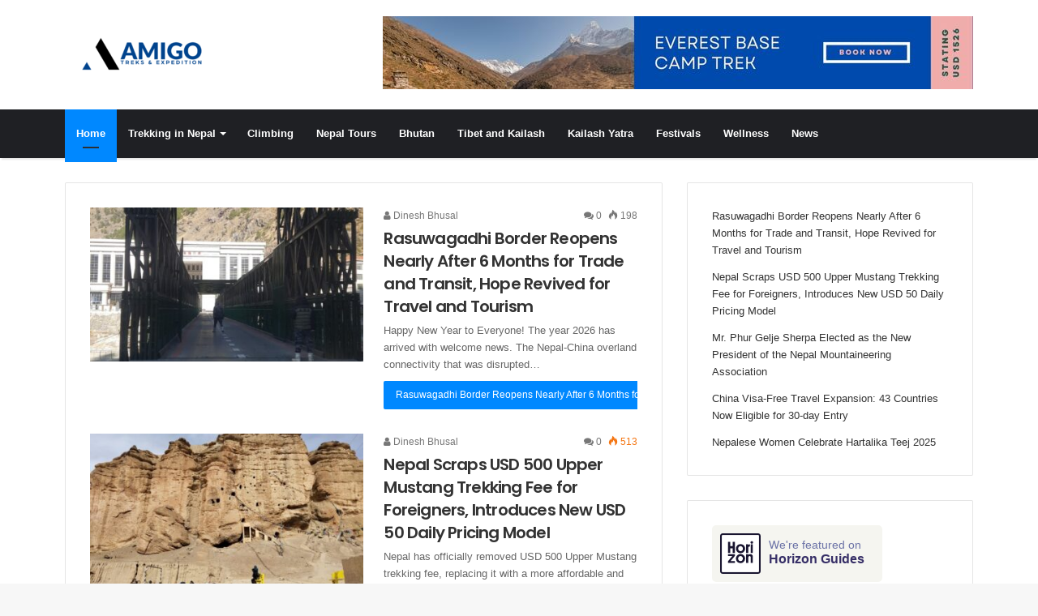

--- FILE ---
content_type: text/html; charset=UTF-8
request_url: https://www.amigotrekking.com/blog/
body_size: 12659
content:
<!DOCTYPE html>
<html lang="en-US">
<head>
		<meta name="viewport" content="width=device-width, initial-scale=1" />

	<meta charset="UTF-8" />
	<link rel="profile" href="http://gmpg.org/xfn/11" />

	<link rel="pingback" href="https://www.amigotrekking.com/blog/xmlrpc.php" />
	<title>Amigo Treks &amp; Expedtion</title>
<meta name='robots' content='max-image-preview:large' />
<link rel="alternate" type="application/rss+xml" title="Amigo Treks &amp; Expedtion &raquo; Feed" href="https://www.amigotrekking.com/blog/feed/" />
<link rel="alternate" type="application/rss+xml" title="Amigo Treks &amp; Expedtion &raquo; Comments Feed" href="https://www.amigotrekking.com/blog/comments/feed/" />
<meta name="viewport" content="width=device-width, initial-scale=1.0" /><meta name="theme-color" content="#0088ff" /><!-- Google Tag Manager -->
<script>(function(w,d,s,l,i){w[l]=w[l]||[];w[l].push({'gtm.start':
new Date().getTime(),event:'gtm.js'});var f=d.getElementsByTagName(s)[0],
j=d.createElement(s),dl=l!='dataLayer'?'&l='+l:'';j.async=true;j.src=
'https://www.googletagmanager.com/gtm.js?id='+i+dl;f.parentNode.insertBefore(j,f);
})(window,document,'script','dataLayer','GTM-NNNXVT');</script>
<!-- End Google Tag Manager -->
<!-- Google Tag Manager (noscript) -->
<noscript><iframe src="https://www.googletagmanager.com/ns.html?id=GTM-NNNXVT"
height="0" width="0" style="display:none;visibility:hidden"></iframe></noscript>
<!-- End Google Tag Manager (noscript) -->
<script type="text/javascript">
window._wpemojiSettings = {"baseUrl":"https:\/\/s.w.org\/images\/core\/emoji\/14.0.0\/72x72\/","ext":".png","svgUrl":"https:\/\/s.w.org\/images\/core\/emoji\/14.0.0\/svg\/","svgExt":".svg","source":{"concatemoji":"https:\/\/www.amigotrekking.com\/blog\/wp-includes\/js\/wp-emoji-release.min.js"}};
/*! This file is auto-generated */
!function(e,a,t){var n,r,o,i=a.createElement("canvas"),p=i.getContext&&i.getContext("2d");function s(e,t){p.clearRect(0,0,i.width,i.height),p.fillText(e,0,0);e=i.toDataURL();return p.clearRect(0,0,i.width,i.height),p.fillText(t,0,0),e===i.toDataURL()}function c(e){var t=a.createElement("script");t.src=e,t.defer=t.type="text/javascript",a.getElementsByTagName("head")[0].appendChild(t)}for(o=Array("flag","emoji"),t.supports={everything:!0,everythingExceptFlag:!0},r=0;r<o.length;r++)t.supports[o[r]]=function(e){if(p&&p.fillText)switch(p.textBaseline="top",p.font="600 32px Arial",e){case"flag":return s("\ud83c\udff3\ufe0f\u200d\u26a7\ufe0f","\ud83c\udff3\ufe0f\u200b\u26a7\ufe0f")?!1:!s("\ud83c\uddfa\ud83c\uddf3","\ud83c\uddfa\u200b\ud83c\uddf3")&&!s("\ud83c\udff4\udb40\udc67\udb40\udc62\udb40\udc65\udb40\udc6e\udb40\udc67\udb40\udc7f","\ud83c\udff4\u200b\udb40\udc67\u200b\udb40\udc62\u200b\udb40\udc65\u200b\udb40\udc6e\u200b\udb40\udc67\u200b\udb40\udc7f");case"emoji":return!s("\ud83e\udef1\ud83c\udffb\u200d\ud83e\udef2\ud83c\udfff","\ud83e\udef1\ud83c\udffb\u200b\ud83e\udef2\ud83c\udfff")}return!1}(o[r]),t.supports.everything=t.supports.everything&&t.supports[o[r]],"flag"!==o[r]&&(t.supports.everythingExceptFlag=t.supports.everythingExceptFlag&&t.supports[o[r]]);t.supports.everythingExceptFlag=t.supports.everythingExceptFlag&&!t.supports.flag,t.DOMReady=!1,t.readyCallback=function(){t.DOMReady=!0},t.supports.everything||(n=function(){t.readyCallback()},a.addEventListener?(a.addEventListener("DOMContentLoaded",n,!1),e.addEventListener("load",n,!1)):(e.attachEvent("onload",n),a.attachEvent("onreadystatechange",function(){"complete"===a.readyState&&t.readyCallback()})),(e=t.source||{}).concatemoji?c(e.concatemoji):e.wpemoji&&e.twemoji&&(c(e.twemoji),c(e.wpemoji)))}(window,document,window._wpemojiSettings);
</script>
<style type="text/css">
img.wp-smiley,
img.emoji {
	display: inline !important;
	border: none !important;
	box-shadow: none !important;
	height: 1em !important;
	width: 1em !important;
	margin: 0 0.07em !important;
	vertical-align: -0.1em !important;
	background: none !important;
	padding: 0 !important;
}
</style>
	<link rel='stylesheet' id='wp-block-library-css' href='https://www.amigotrekking.com/blog/wp-includes/css/dist/block-library/style.min.css' type='text/css' media='all' />
<link rel='stylesheet' id='classic-theme-styles-css' href='https://www.amigotrekking.com/blog/wp-includes/css/classic-themes.min.css' type='text/css' media='all' />
<style id='global-styles-inline-css' type='text/css'>
body{--wp--preset--color--black: #000000;--wp--preset--color--cyan-bluish-gray: #abb8c3;--wp--preset--color--white: #ffffff;--wp--preset--color--pale-pink: #f78da7;--wp--preset--color--vivid-red: #cf2e2e;--wp--preset--color--luminous-vivid-orange: #ff6900;--wp--preset--color--luminous-vivid-amber: #fcb900;--wp--preset--color--light-green-cyan: #7bdcb5;--wp--preset--color--vivid-green-cyan: #00d084;--wp--preset--color--pale-cyan-blue: #8ed1fc;--wp--preset--color--vivid-cyan-blue: #0693e3;--wp--preset--color--vivid-purple: #9b51e0;--wp--preset--gradient--vivid-cyan-blue-to-vivid-purple: linear-gradient(135deg,rgba(6,147,227,1) 0%,rgb(155,81,224) 100%);--wp--preset--gradient--light-green-cyan-to-vivid-green-cyan: linear-gradient(135deg,rgb(122,220,180) 0%,rgb(0,208,130) 100%);--wp--preset--gradient--luminous-vivid-amber-to-luminous-vivid-orange: linear-gradient(135deg,rgba(252,185,0,1) 0%,rgba(255,105,0,1) 100%);--wp--preset--gradient--luminous-vivid-orange-to-vivid-red: linear-gradient(135deg,rgba(255,105,0,1) 0%,rgb(207,46,46) 100%);--wp--preset--gradient--very-light-gray-to-cyan-bluish-gray: linear-gradient(135deg,rgb(238,238,238) 0%,rgb(169,184,195) 100%);--wp--preset--gradient--cool-to-warm-spectrum: linear-gradient(135deg,rgb(74,234,220) 0%,rgb(151,120,209) 20%,rgb(207,42,186) 40%,rgb(238,44,130) 60%,rgb(251,105,98) 80%,rgb(254,248,76) 100%);--wp--preset--gradient--blush-light-purple: linear-gradient(135deg,rgb(255,206,236) 0%,rgb(152,150,240) 100%);--wp--preset--gradient--blush-bordeaux: linear-gradient(135deg,rgb(254,205,165) 0%,rgb(254,45,45) 50%,rgb(107,0,62) 100%);--wp--preset--gradient--luminous-dusk: linear-gradient(135deg,rgb(255,203,112) 0%,rgb(199,81,192) 50%,rgb(65,88,208) 100%);--wp--preset--gradient--pale-ocean: linear-gradient(135deg,rgb(255,245,203) 0%,rgb(182,227,212) 50%,rgb(51,167,181) 100%);--wp--preset--gradient--electric-grass: linear-gradient(135deg,rgb(202,248,128) 0%,rgb(113,206,126) 100%);--wp--preset--gradient--midnight: linear-gradient(135deg,rgb(2,3,129) 0%,rgb(40,116,252) 100%);--wp--preset--duotone--dark-grayscale: url('#wp-duotone-dark-grayscale');--wp--preset--duotone--grayscale: url('#wp-duotone-grayscale');--wp--preset--duotone--purple-yellow: url('#wp-duotone-purple-yellow');--wp--preset--duotone--blue-red: url('#wp-duotone-blue-red');--wp--preset--duotone--midnight: url('#wp-duotone-midnight');--wp--preset--duotone--magenta-yellow: url('#wp-duotone-magenta-yellow');--wp--preset--duotone--purple-green: url('#wp-duotone-purple-green');--wp--preset--duotone--blue-orange: url('#wp-duotone-blue-orange');--wp--preset--font-size--small: 13px;--wp--preset--font-size--medium: 20px;--wp--preset--font-size--large: 36px;--wp--preset--font-size--x-large: 42px;--wp--preset--spacing--20: 0.44rem;--wp--preset--spacing--30: 0.67rem;--wp--preset--spacing--40: 1rem;--wp--preset--spacing--50: 1.5rem;--wp--preset--spacing--60: 2.25rem;--wp--preset--spacing--70: 3.38rem;--wp--preset--spacing--80: 5.06rem;--wp--preset--shadow--natural: 6px 6px 9px rgba(0, 0, 0, 0.2);--wp--preset--shadow--deep: 12px 12px 50px rgba(0, 0, 0, 0.4);--wp--preset--shadow--sharp: 6px 6px 0px rgba(0, 0, 0, 0.2);--wp--preset--shadow--outlined: 6px 6px 0px -3px rgba(255, 255, 255, 1), 6px 6px rgba(0, 0, 0, 1);--wp--preset--shadow--crisp: 6px 6px 0px rgba(0, 0, 0, 1);}:where(.is-layout-flex){gap: 0.5em;}body .is-layout-flow > .alignleft{float: left;margin-inline-start: 0;margin-inline-end: 2em;}body .is-layout-flow > .alignright{float: right;margin-inline-start: 2em;margin-inline-end: 0;}body .is-layout-flow > .aligncenter{margin-left: auto !important;margin-right: auto !important;}body .is-layout-constrained > .alignleft{float: left;margin-inline-start: 0;margin-inline-end: 2em;}body .is-layout-constrained > .alignright{float: right;margin-inline-start: 2em;margin-inline-end: 0;}body .is-layout-constrained > .aligncenter{margin-left: auto !important;margin-right: auto !important;}body .is-layout-constrained > :where(:not(.alignleft):not(.alignright):not(.alignfull)){max-width: var(--wp--style--global--content-size);margin-left: auto !important;margin-right: auto !important;}body .is-layout-constrained > .alignwide{max-width: var(--wp--style--global--wide-size);}body .is-layout-flex{display: flex;}body .is-layout-flex{flex-wrap: wrap;align-items: center;}body .is-layout-flex > *{margin: 0;}:where(.wp-block-columns.is-layout-flex){gap: 2em;}.has-black-color{color: var(--wp--preset--color--black) !important;}.has-cyan-bluish-gray-color{color: var(--wp--preset--color--cyan-bluish-gray) !important;}.has-white-color{color: var(--wp--preset--color--white) !important;}.has-pale-pink-color{color: var(--wp--preset--color--pale-pink) !important;}.has-vivid-red-color{color: var(--wp--preset--color--vivid-red) !important;}.has-luminous-vivid-orange-color{color: var(--wp--preset--color--luminous-vivid-orange) !important;}.has-luminous-vivid-amber-color{color: var(--wp--preset--color--luminous-vivid-amber) !important;}.has-light-green-cyan-color{color: var(--wp--preset--color--light-green-cyan) !important;}.has-vivid-green-cyan-color{color: var(--wp--preset--color--vivid-green-cyan) !important;}.has-pale-cyan-blue-color{color: var(--wp--preset--color--pale-cyan-blue) !important;}.has-vivid-cyan-blue-color{color: var(--wp--preset--color--vivid-cyan-blue) !important;}.has-vivid-purple-color{color: var(--wp--preset--color--vivid-purple) !important;}.has-black-background-color{background-color: var(--wp--preset--color--black) !important;}.has-cyan-bluish-gray-background-color{background-color: var(--wp--preset--color--cyan-bluish-gray) !important;}.has-white-background-color{background-color: var(--wp--preset--color--white) !important;}.has-pale-pink-background-color{background-color: var(--wp--preset--color--pale-pink) !important;}.has-vivid-red-background-color{background-color: var(--wp--preset--color--vivid-red) !important;}.has-luminous-vivid-orange-background-color{background-color: var(--wp--preset--color--luminous-vivid-orange) !important;}.has-luminous-vivid-amber-background-color{background-color: var(--wp--preset--color--luminous-vivid-amber) !important;}.has-light-green-cyan-background-color{background-color: var(--wp--preset--color--light-green-cyan) !important;}.has-vivid-green-cyan-background-color{background-color: var(--wp--preset--color--vivid-green-cyan) !important;}.has-pale-cyan-blue-background-color{background-color: var(--wp--preset--color--pale-cyan-blue) !important;}.has-vivid-cyan-blue-background-color{background-color: var(--wp--preset--color--vivid-cyan-blue) !important;}.has-vivid-purple-background-color{background-color: var(--wp--preset--color--vivid-purple) !important;}.has-black-border-color{border-color: var(--wp--preset--color--black) !important;}.has-cyan-bluish-gray-border-color{border-color: var(--wp--preset--color--cyan-bluish-gray) !important;}.has-white-border-color{border-color: var(--wp--preset--color--white) !important;}.has-pale-pink-border-color{border-color: var(--wp--preset--color--pale-pink) !important;}.has-vivid-red-border-color{border-color: var(--wp--preset--color--vivid-red) !important;}.has-luminous-vivid-orange-border-color{border-color: var(--wp--preset--color--luminous-vivid-orange) !important;}.has-luminous-vivid-amber-border-color{border-color: var(--wp--preset--color--luminous-vivid-amber) !important;}.has-light-green-cyan-border-color{border-color: var(--wp--preset--color--light-green-cyan) !important;}.has-vivid-green-cyan-border-color{border-color: var(--wp--preset--color--vivid-green-cyan) !important;}.has-pale-cyan-blue-border-color{border-color: var(--wp--preset--color--pale-cyan-blue) !important;}.has-vivid-cyan-blue-border-color{border-color: var(--wp--preset--color--vivid-cyan-blue) !important;}.has-vivid-purple-border-color{border-color: var(--wp--preset--color--vivid-purple) !important;}.has-vivid-cyan-blue-to-vivid-purple-gradient-background{background: var(--wp--preset--gradient--vivid-cyan-blue-to-vivid-purple) !important;}.has-light-green-cyan-to-vivid-green-cyan-gradient-background{background: var(--wp--preset--gradient--light-green-cyan-to-vivid-green-cyan) !important;}.has-luminous-vivid-amber-to-luminous-vivid-orange-gradient-background{background: var(--wp--preset--gradient--luminous-vivid-amber-to-luminous-vivid-orange) !important;}.has-luminous-vivid-orange-to-vivid-red-gradient-background{background: var(--wp--preset--gradient--luminous-vivid-orange-to-vivid-red) !important;}.has-very-light-gray-to-cyan-bluish-gray-gradient-background{background: var(--wp--preset--gradient--very-light-gray-to-cyan-bluish-gray) !important;}.has-cool-to-warm-spectrum-gradient-background{background: var(--wp--preset--gradient--cool-to-warm-spectrum) !important;}.has-blush-light-purple-gradient-background{background: var(--wp--preset--gradient--blush-light-purple) !important;}.has-blush-bordeaux-gradient-background{background: var(--wp--preset--gradient--blush-bordeaux) !important;}.has-luminous-dusk-gradient-background{background: var(--wp--preset--gradient--luminous-dusk) !important;}.has-pale-ocean-gradient-background{background: var(--wp--preset--gradient--pale-ocean) !important;}.has-electric-grass-gradient-background{background: var(--wp--preset--gradient--electric-grass) !important;}.has-midnight-gradient-background{background: var(--wp--preset--gradient--midnight) !important;}.has-small-font-size{font-size: var(--wp--preset--font-size--small) !important;}.has-medium-font-size{font-size: var(--wp--preset--font-size--medium) !important;}.has-large-font-size{font-size: var(--wp--preset--font-size--large) !important;}.has-x-large-font-size{font-size: var(--wp--preset--font-size--x-large) !important;}
.wp-block-navigation a:where(:not(.wp-element-button)){color: inherit;}
:where(.wp-block-columns.is-layout-flex){gap: 2em;}
.wp-block-pullquote{font-size: 1.5em;line-height: 1.6;}
</style>
<link rel='stylesheet' id='contact-form-7-css' href='https://www.amigotrekking.com/blog/wp-content/plugins/contact-form-7/includes/css/styles.css' type='text/css' media='all' />
<link rel='stylesheet' id='jannah-styles-css' href='https://www.amigotrekking.com/blog/wp-content/themes/jannah/css/style.min.css' type='text/css' media='all' />
<link rel='stylesheet' id='jannah-ilightbox-skin-css' href='https://www.amigotrekking.com/blog/wp-content/themes/jannah/css/ilightbox/dark-skin/skin.css' type='text/css' media='all' />
<style id='jannah-ilightbox-skin-inline-css' type='text/css'>
.wf-active .logo-text,.wf-active h1,.wf-active h2,.wf-active h3,.wf-active h4,.wf-active h5,.wf-active h6{font-family: 'Poppins';}@media (min-width: 1200px){.container{width: auto;}}body.boxed-layout #tie-wrapper,body.boxed-layout .fixed-nav{max-width: 1180px;}@media (min-width: 1150px){.container{max-width: 1150px;}}.wf-active .logo-text,.wf-active h1{letter-spacing: -0.06em;word-spacing: -0.04em;}.wf-active h2,.wf-active h3,.wf-active h4,.wf-active h5,.wf-active h6{letter-spacing: -.04em;}
</style>
<script type='text/javascript' id='jquery-core-js-extra'>
/* <![CDATA[ */
var tie = {"is_rtl":"","ajaxurl":"https:\/\/www.amigotrekking.com\/blog\/wp-admin\/admin-ajax.php","mobile_menu_active":"true","mobile_menu_top":"true","mobile_menu_parent":"true","lightbox_all":"true","lightbox_gallery":"true","lightbox_skin":"dark","lightbox_thumb":"horizontal","lightbox_arrows":"true","is_singular":"","reading_indicator":"true","sticky_behavior":"default","lazyload":"","select_share":"","select_share_twitter":"","select_share_facebook":"","select_share_linkedin":"","facebook_app_id":"","twitter_username":"","is_buddypress_active":"","ajax_loader":"<div class=\"loader-overlay\"><div class=\"spinner-circle\"><\/div><\/div>","type_to_search":"","ad_blocker_detector":""};
/* ]]> */
</script>
<script type='text/javascript' src='https://www.amigotrekking.com/blog/wp-includes/js/jquery/jquery.min.js' id='jquery-core-js'></script>
<script type='text/javascript' src='https://www.amigotrekking.com/blog/wp-includes/js/jquery/jquery-migrate.min.js' id='jquery-migrate-js'></script>
<link rel="https://api.w.org/" href="https://www.amigotrekking.com/blog/wp-json/" /><link rel="EditURI" type="application/rsd+xml" title="RSD" href="https://www.amigotrekking.com/blog/xmlrpc.php?rsd" />
<link rel="wlwmanifest" type="application/wlwmanifest+xml" href="https://www.amigotrekking.com/blog/wp-includes/wlwmanifest.xml" />
<meta name="generator" content="WordPress 6.2.8" />

<script>
	WebFontConfig ={
		google:{
			families: ['Poppins:regular,500,600,700:latin']
		}
	};
	(function(){
		var wf   = document.createElement('script');
		wf.src   = '//ajax.googleapis.com/ajax/libs/webfont/1/webfont.js';
		wf.type  = 'text/javascript';
		wf.async = 'true';
		var s = document.getElementsByTagName('script')[0];
		s.parentNode.insertBefore(wf, s);
	})();
</script>
<link rel="icon" href="https://www.amigotrekking.com/blog/wp-content/uploads/2022/02/cropped-logo-icon-32x32.png" sizes="32x32" />
<link rel="icon" href="https://www.amigotrekking.com/blog/wp-content/uploads/2022/02/cropped-logo-icon-192x192.png" sizes="192x192" />
<link rel="apple-touch-icon" href="https://www.amigotrekking.com/blog/wp-content/uploads/2022/02/cropped-logo-icon-180x180.png" />
<meta name="msapplication-TileImage" content="https://www.amigotrekking.com/blog/wp-content/uploads/2022/02/cropped-logo-icon-270x270.png" />
<meta name="generator" content="Amigo 1.0.2" />
</head>


<body id="tie-body" class="home blog wp-custom-logo wrapper-has-shadow is-thumb-overlay-disabled is-desktop sidebar-right has-sidebar">


<div class="background-overlay">

	<div id="tie-container" class="site tie-container">

		
		<div id="tie-wrapper">

			
<header id="theme-header" class="header-layout-3 main-nav-dark main-nav-below has-shadow">
	<div class="container">
	<div class="tie-row logo-row">

		
		<div class="tie-col-md-4 logo-container">
			
				<a href="#" id="mobile-menu-icon">
					<span class="nav-icon"></span>
					<span class="menu-text">Menu</span>
				</a>
			
			<div id="logo">
				<a title="Trekking In Nepal Guide" href="https://www.amigotrekking.com/blog/">
					
					<img src="https://www.amigotrekking.com/blog/wp-content/uploads/2020/03/cropped-AMIGO-LOGO-new-2-e1584008612793.png" alt="Trekking In Nepal Guide" class="logo_normal" width="190" height="55" style="max-height:55px; width: auto;">
					<img src="https://www.amigotrekking.com/blog/wp-content/uploads/2020/03/cropped-AMIGO-LOGO-new-2-e1584008612793.png" alt="Trekking In Nepal Guide" class="logo_2x" width="190" height="55" style="max-height:55px; width: auto;">
				<h1 class="h1-off">Trekking In Nepal Guide</h1>
				</a>
			</div><!-- #logo /-->
				</div><!-- .tie-col /-->

		<div class="tie-col-md-8 stream-item-top-wrapper"><div class="stream-item stream-item-top">
					<a href="https://www.amigotrekking.com/everest-base-camp-trek.html" title="trek to everest base camp" target="_blank" >
						<img src="https://www.amigotrekking.com/blog/wp-content/uploads/2022/07/everest-base-camp-tre.jpg" alt="trek to everest base camp" width="728" height="90" />
					</a>
				</div></div><!-- .tie-col /-->
	</div><!-- .tie-row /-->
</div><!-- .container /-->

<div class="main-nav-wrapper">
	<nav id="main-nav"  class=" fixed-enabled"  aria-label="Primary Navigation">
		<div class="container">

			<div class="main-menu-wrapper">

				
				<div id="menu-components-wrap">

					<div class="main-menu main-menu-wrap tie-alignleft">
						<div id="main-nav-menu" class="main-menu"><ul id="menu-menu-1" class="menu" role="menubar"><li id="menu-item-5" class="menu-item menu-item-type-custom menu-item-object-custom current-menu-item menu-item-home menu-item-5"><a href="https://www.amigotrekking.com/blog/">Home</a></li>
<li id="menu-item-354" class="menu-item menu-item-type-custom menu-item-object-custom menu-item-has-children menu-item-354" aria-haspopup="true" aria-expanded="false" tabindex="0"><a href="https://www.amigotrekking.com">Trekking in Nepal</a>
<ul class="sub-menu menu-sub-content">
	<li id="menu-item-113" class="menu-item menu-item-type-taxonomy menu-item-object-category menu-item-113"><a href="https://www.amigotrekking.com/blog/category/trekking-in-nepal/everest-treks-nepal/">Everest Treks</a></li>
	<li id="menu-item-115" class="menu-item menu-item-type-taxonomy menu-item-object-category menu-item-115"><a href="https://www.amigotrekking.com/blog/category/trekking-in-nepal/">Nepal Trekking</a></li>
	<li id="menu-item-116" class="menu-item menu-item-type-taxonomy menu-item-object-category menu-item-116"><a href="https://www.amigotrekking.com/blog/category/trekking-in-nepal/annapurna-treks-nepal/">Annapurna Treks</a></li>
	<li id="menu-item-2133" class="menu-item menu-item-type-taxonomy menu-item-object-category menu-item-2133"><a href="https://www.amigotrekking.com/blog/category/trekking-in-nepal/langtang-treks-nepal/">Langtang Treks</a></li>
	<li id="menu-item-2135" class="menu-item menu-item-type-taxonomy menu-item-object-category menu-item-2135"><a href="https://www.amigotrekking.com/blog/category/trekking-in-nepal/remote-treks-nepal/">Remote Treks</a></li>
</ul>
</li>
<li id="menu-item-117" class="menu-item menu-item-type-taxonomy menu-item-object-category menu-item-117"><a href="https://www.amigotrekking.com/blog/category/climbing-in-nepal/">Climbing</a></li>
<li id="menu-item-2146" class="menu-item menu-item-type-taxonomy menu-item-object-category menu-item-2146"><a href="https://www.amigotrekking.com/blog/category/tours-in-nepal/">Nepal Tours</a></li>
<li id="menu-item-2134" class="menu-item menu-item-type-taxonomy menu-item-object-category menu-item-2134"><a href="https://www.amigotrekking.com/blog/category/bhutan/">Bhutan</a></li>
<li id="menu-item-2136" class="menu-item menu-item-type-taxonomy menu-item-object-category menu-item-2136"><a href="https://www.amigotrekking.com/blog/category/tours-in-tibet/">Tibet and Kailash</a></li>
<li id="menu-item-1602" class="menu-item menu-item-type-custom menu-item-object-custom menu-item-1602"><a href="https://www.amigotrekking.com/kailash-mansarovar-yatra.html">Kailash Yatra</a></li>
<li id="menu-item-2137" class="menu-item menu-item-type-taxonomy menu-item-object-category menu-item-2137"><a href="https://www.amigotrekking.com/blog/category/festivals-nepal-bhutan-tibet/">Festivals</a></li>
<li id="menu-item-118" class="menu-item menu-item-type-taxonomy menu-item-object-category menu-item-118"><a href="https://www.amigotrekking.com/blog/category/wellness-programs-nepal/">Wellness</a></li>
<li id="menu-item-114" class="menu-item menu-item-type-taxonomy menu-item-object-category menu-item-114"><a href="https://www.amigotrekking.com/blog/category/travel-news/">News</a></li>
</ul></div>					</div><!-- .main-menu.tie-alignleft /-->

					
				</div><!-- #menu-components-wrap /-->
			</div><!-- .main-menu-wrapper /-->
		</div><!-- .container /-->
	</nav><!-- #main-nav /-->
</div><!-- .main-nav-wrapper /-->

</header>


			<div id="content" class="site-content container">
				<div class="tie-row main-content-row">
		
	<div class="main-content tie-col-md-8 tie-col-xs-12" role="main">

		
			<div class="mag-box wide-post-box">
				<div class="container-wrapper">
					<div class="mag-box-container">
						<ul id="posts-container" data-layout="default" data-settings="{'uncropped_image':'jannah-image-grid','category_meta':true,'post_meta':true,'excerpt':true,'excerpt_length':'20','read_more':true,'title_length':0}" class="posts-items">

<li class="post-item post-2240 post type-post status-publish format-standard has-post-thumbnail  category-article category-tours-in-tibet category-travel-news tag-tourismrevival tag-borderreopens tag-goodnews tag-nepalchina tag-overlandtibet tag-rasuwagadhiborder tag-travelupdate tie_standard">

	
			<a href="https://www.amigotrekking.com/blog/rasuwagadhi-border-reopens-nearly-after-6-months-for-trade-and-transit-hope-revived-for-travel-and-tourism/" title="Rasuwagadhi Border Reopens Nearly After 6 Months for Trade and Transit, Hope Revived for Travel and Tourism" class="post-thumb">
				<div class="post-thumb-overlay">
					<span class="icon"></span>
				</div>
			<img width="390" height="220" src="https://www.amigotrekking.com/blog/wp-content/uploads/2026/01/WhatsApp-Image-2026-01-06-at-10.49.56-390x220.jpeg" class="attachment-jannah-image-large size-jannah-image-large wp-post-image" alt="Bailey Bridge Rasuwagadhi Nepal-China Border" decoding="async" srcset="https://www.amigotrekking.com/blog/wp-content/uploads/2026/01/WhatsApp-Image-2026-01-06-at-10.49.56-390x220.jpeg 390w, https://www.amigotrekking.com/blog/wp-content/uploads/2026/01/WhatsApp-Image-2026-01-06-at-10.49.56-720x405.jpeg 720w" sizes="(max-width: 390px) 100vw, 390px" /></a><div class="post-meta">
				<span class="meta-author meta-item"><a href="https://www.amigotrekking.com/blog/author/admin/" class="author-name" title="Dinesh Bhusal"><span class="fa fa-user" aria-hidden="true"></span> Dinesh Bhusal</a>
				</span>
			<div class="tie-alignright"><span class="meta-comment meta-item"><a href="https://www.amigotrekking.com/blog/rasuwagadhi-border-reopens-nearly-after-6-months-for-trade-and-transit-hope-revived-for-travel-and-tourism/#respond"><span class="fa fa-comments" aria-hidden="true"></span> 0</a></span><span class="meta-views meta-item "><span class="tie-icon-fire" aria-hidden="true"></span> 198 </span> </div><div class="clearfix"></div></div><!-- .post-meta -->
	<div class="post-details">
		<h3 class="post-title"><a href="https://www.amigotrekking.com/blog/rasuwagadhi-border-reopens-nearly-after-6-months-for-trade-and-transit-hope-revived-for-travel-and-tourism/" title="Rasuwagadhi Border Reopens Nearly After 6 Months for Trade and Transit, Hope Revived for Travel and Tourism">Rasuwagadhi Border Reopens Nearly After 6 Months for Trade and Transit, Hope Revived for Travel and Tourism</a></h3>

						<p class="post-excerpt">Happy New Year to Everyone! The year 2026 has arrived with welcome news. The Nepal-China overland connectivity that was disrupted&hellip;</p>
								<a class="more-link" href="https://www.amigotrekking.com/blog/rasuwagadhi-border-reopens-nearly-after-6-months-for-trade-and-transit-hope-revived-for-travel-and-tourism/"> Rasuwagadhi Border Reopens Nearly After 6 Months for Trade and Transit, Hope Revived for Travel and Tourism</a>
				
	</div>

</li>


<li class="post-item post-2225 post type-post status-publish format-standard has-post-thumbnail  category-annapurna-treks-nepal category-travel-news tag-annapurna-nepal tag-remote-trek-nepal tag-restricted-area-in-nepal tag-restricted-area-trek-permit-nepal tag-travelnews tag-upper-mustang-travel-permit tag-upper-mustang-trek-permit tie_standard">

	
			<a href="https://www.amigotrekking.com/blog/nepal-scraps-usd-500-upper-mustang-trekking-fee-for-foreigners-introduces-new-usd-50-daily-pricing-model/" title="Nepal Scraps USD 500 Upper Mustang Trekking Fee for Foreigners, Introduces New USD 50 Daily Pricing Model" class="post-thumb">
				<div class="post-thumb-overlay">
					<span class="icon"></span>
				</div>
			<img width="390" height="220" src="https://www.amigotrekking.com/blog/wp-content/uploads/2025/12/7bc6fbb2-3482-4162-9f7e-a421d4248a8f-1-390x220.jpg" class="attachment-jannah-image-large size-jannah-image-large wp-post-image" alt="Bikers on Upper Mustang Tour stopping to admire the beaty of Caves in Chhoser, Upper Mustang" decoding="async" loading="lazy" /></a><div class="post-meta">
				<span class="meta-author meta-item"><a href="https://www.amigotrekking.com/blog/author/admin/" class="author-name" title="Dinesh Bhusal"><span class="fa fa-user" aria-hidden="true"></span> Dinesh Bhusal</a>
				</span>
			<div class="tie-alignright"><span class="meta-comment meta-item"><a href="https://www.amigotrekking.com/blog/nepal-scraps-usd-500-upper-mustang-trekking-fee-for-foreigners-introduces-new-usd-50-daily-pricing-model/#respond"><span class="fa fa-comments" aria-hidden="true"></span> 0</a></span><span class="meta-views meta-item warm"><span class="tie-icon-fire" aria-hidden="true"></span> 513 </span> </div><div class="clearfix"></div></div><!-- .post-meta -->
	<div class="post-details">
		<h3 class="post-title"><a href="https://www.amigotrekking.com/blog/nepal-scraps-usd-500-upper-mustang-trekking-fee-for-foreigners-introduces-new-usd-50-daily-pricing-model/" title="Nepal Scraps USD 500 Upper Mustang Trekking Fee for Foreigners, Introduces New USD 50 Daily Pricing Model">Nepal Scraps USD 500 Upper Mustang Trekking Fee for Foreigners, Introduces New USD 50 Daily Pricing Model</a></h3>

						<p class="post-excerpt">Nepal has officially removed USD 500 Upper Mustang trekking fee, replacing it with a more affordable and flexible USD 50-per-day-&hellip;</p>
								<a class="more-link" href="https://www.amigotrekking.com/blog/nepal-scraps-usd-500-upper-mustang-trekking-fee-for-foreigners-introduces-new-usd-50-daily-pricing-model/"> Nepal Scraps USD 500 Upper Mustang Trekking Fee for Foreigners, Introduces New USD 50 Daily Pricing Model</a>
				
	</div>

</li>


<li class="post-item post-2212 post type-post status-publish format-standard has-post-thumbnail  category-climbing-in-nepal category-travel-news tag-climbing-in-nepal tag-mountain-climbing-in-nepal tag-nepal-mountaineering-association tag-nma-peak-permit tag-nma-peaks tag-peak-climbing tie_standard">

	
			<a href="https://www.amigotrekking.com/blog/mr-phur-gelje-sherpa-elected-as-the-new-president-of-the-nepal-mountaineering-association/" title="Mr. Phur Gelje Sherpa Elected as the New President of the Nepal Mountaineering Association" class="post-thumb">
				<div class="post-thumb-overlay">
					<span class="icon"></span>
				</div>
			<img width="165" height="188" src="https://www.amigotrekking.com/blog/wp-content/uploads/2025/09/phur.jpeg" class="attachment-jannah-image-large size-jannah-image-large wp-post-image" alt="" decoding="async" loading="lazy" /></a><div class="post-meta">
				<span class="meta-author meta-item"><a href="https://www.amigotrekking.com/blog/author/admin/" class="author-name" title="Dinesh Bhusal"><span class="fa fa-user" aria-hidden="true"></span> Dinesh Bhusal</a>
				</span>
			<div class="tie-alignright"><span class="meta-comment meta-item"><a href="https://www.amigotrekking.com/blog/mr-phur-gelje-sherpa-elected-as-the-new-president-of-the-nepal-mountaineering-association/#respond"><span class="fa fa-comments" aria-hidden="true"></span> 0</a></span><span class="meta-views meta-item warm"><span class="tie-icon-fire" aria-hidden="true"></span> 1,039 </span> </div><div class="clearfix"></div></div><!-- .post-meta -->
	<div class="post-details">
		<h3 class="post-title"><a href="https://www.amigotrekking.com/blog/mr-phur-gelje-sherpa-elected-as-the-new-president-of-the-nepal-mountaineering-association/" title="Mr. Phur Gelje Sherpa Elected as the New President of the Nepal Mountaineering Association">Mr. Phur Gelje Sherpa Elected as the New President of the Nepal Mountaineering Association</a></h3>

						<p class="post-excerpt">Congratulations Mr. Phur Gelje Sherpa for being elected as the President of the Nepal Mountaineering Association (NMA)! In the election&hellip;</p>
								<a class="more-link" href="https://www.amigotrekking.com/blog/mr-phur-gelje-sherpa-elected-as-the-new-president-of-the-nepal-mountaineering-association/"> Mr. Phur Gelje Sherpa Elected as the New President of the Nepal Mountaineering Association</a>
				
	</div>

</li>


<li class="post-item post-2203 post type-post status-publish format-standard has-post-thumbnail  category-article category-tours-in-tibet category-travel-news tag-amigo-treks-and-expedition tag-china-travel-updates-2025 tag-china-visa-policy tag-himalaya-adventure tag-nepal-to-china-tours tag-tibet-overland-trip tag-travel-updates-2025 tag-visa-free-travel tie_standard">

	
			<a href="https://www.amigotrekking.com/blog/china-visa-free-travel-expansion-43-countries-now-eligible-for-30-day-entry/" title="China Visa-Free Travel Expansion: 43 Countries Now Eligible for 30-day Entry" class="post-thumb">
				<div class="post-thumb-overlay">
					<span class="icon"></span>
				</div>
			<img width="390" height="220" src="https://www.amigotrekking.com/blog/wp-content/uploads/2025/08/china-390x220.webp" class="attachment-jannah-image-large size-jannah-image-large wp-post-image" alt="Flag of china" decoding="async" loading="lazy" /></a><div class="post-meta">
				<span class="meta-author meta-item"><a href="https://www.amigotrekking.com/blog/author/admin/" class="author-name" title="Dinesh Bhusal"><span class="fa fa-user" aria-hidden="true"></span> Dinesh Bhusal</a>
				</span>
			<div class="tie-alignright"><span class="meta-comment meta-item"><a href="https://www.amigotrekking.com/blog/china-visa-free-travel-expansion-43-countries-now-eligible-for-30-day-entry/#respond"><span class="fa fa-comments" aria-hidden="true"></span> 0</a></span><span class="meta-views meta-item very-hot"><span class="tie-icon-fire" aria-hidden="true"></span> 10,688 </span> </div><div class="clearfix"></div></div><!-- .post-meta -->
	<div class="post-details">
		<h3 class="post-title"><a href="https://www.amigotrekking.com/blog/china-visa-free-travel-expansion-43-countries-now-eligible-for-30-day-entry/" title="China Visa-Free Travel Expansion: 43 Countries Now Eligible for 30-day Entry">China Visa-Free Travel Expansion: 43 Countries Now Eligible for 30-day Entry</a></h3>

						<p class="post-excerpt">Visa-Free Travel to China: What It Means for Global Tourists. With China&#8217;s expanded visa-free travel policy, China has officially opened&hellip;</p>
								<a class="more-link" href="https://www.amigotrekking.com/blog/china-visa-free-travel-expansion-43-countries-now-eligible-for-30-day-entry/"> China Visa-Free Travel Expansion: 43 Countries Now Eligible for 30-day Entry</a>
				
	</div>

</li>


<li class="post-item post-2194 post type-post status-publish format-standard has-post-thumbnail  category-festivals-nepal-bhutan-tibet tag-belief tag-celebration tag-devotion tag-festivalforwomen tag-festivalinnepal tag-goddessparvti tag-hartalikateej tag-hindufestival tag-love tag-nepal-festivals tag-sisterhood tag-teejfestival tag-womenhood tie_standard">

	
			<a href="https://www.amigotrekking.com/blog/nepalese-women-celebrate-hartalika-teej-2025/" title="Nepalese Women Celebrate Hartalika Teej 2025" class="post-thumb">
				<div class="post-thumb-overlay">
					<span class="icon"></span>
				</div>
			<img width="390" height="220" src="https://www.amigotrekking.com/blog/wp-content/uploads/2025/08/miguel-baixauli-rfz3SIi3r-Y-unsplash-390x220.jpg" class="attachment-jannah-image-large size-jannah-image-large wp-post-image" alt="Group of Nepalese married women wearing red colored tradition attire gathered to celebrate Teej Festival" decoding="async" loading="lazy" /></a><div class="post-meta">
				<span class="meta-author meta-item"><a href="https://www.amigotrekking.com/blog/author/admin/" class="author-name" title="Dinesh Bhusal"><span class="fa fa-user" aria-hidden="true"></span> Dinesh Bhusal</a>
				</span>
			<div class="tie-alignright"><span class="meta-comment meta-item"><a href="https://www.amigotrekking.com/blog/nepalese-women-celebrate-hartalika-teej-2025/#respond"><span class="fa fa-comments" aria-hidden="true"></span> 0</a></span><span class="meta-views meta-item warm"><span class="tie-icon-fire" aria-hidden="true"></span> 1,920 </span> </div><div class="clearfix"></div></div><!-- .post-meta -->
	<div class="post-details">
		<h3 class="post-title"><a href="https://www.amigotrekking.com/blog/nepalese-women-celebrate-hartalika-teej-2025/" title="Nepalese Women Celebrate Hartalika Teej 2025">Nepalese Women Celebrate Hartalika Teej 2025</a></h3>

						<p class="post-excerpt">26th August 2025, Shukla Tritiya Bhadrapada What is Teej? Teej is a traditional Hindu festival celebrated primarily by women in&hellip;</p>
								<a class="more-link" href="https://www.amigotrekking.com/blog/nepalese-women-celebrate-hartalika-teej-2025/"> Nepalese Women Celebrate Hartalika Teej 2025</a>
				
	</div>

</li>


<li class="post-item post-2156 post type-post status-publish format-standard has-post-thumbnail  category-festivals-nepal-bhutan-tibet tag-fathersday tag-fathersday2025 tag-fathersday2082 tag-fathersdaygiftideas tag-fathersdaymessage tag-fathersdaywhishes tag-festivalinnepal tag-festivals tag-nepal-festivals tie_standard">

	
			<a href="https://www.amigotrekking.com/blog/nepal-celebrates-fathers-day-2025-2082/" title="Nepal Celebrates Father’s Day 2025/2082" class="post-thumb">
				<div class="post-thumb-overlay">
					<span class="icon"></span>
				</div>
			<img width="390" height="220" src="https://www.amigotrekking.com/blog/wp-content/uploads/2025/08/fathers-day--390x220.webp" class="attachment-jannah-image-large size-jannah-image-large wp-post-image" alt="Simple fathers day post" decoding="async" loading="lazy" /></a><div class="post-meta">
				<span class="meta-author meta-item"><a href="https://www.amigotrekking.com/blog/author/admin/" class="author-name" title="Dinesh Bhusal"><span class="fa fa-user" aria-hidden="true"></span> Dinesh Bhusal</a>
				</span>
			<div class="tie-alignright"><span class="meta-comment meta-item"><a href="https://www.amigotrekking.com/blog/nepal-celebrates-fathers-day-2025-2082/#respond"><span class="fa fa-comments" aria-hidden="true"></span> 0</a></span><span class="meta-views meta-item very-hot"><span class="tie-icon-fire" aria-hidden="true"></span> 5,243 </span> </div><div class="clearfix"></div></div><!-- .post-meta -->
	<div class="post-details">
		<h3 class="post-title"><a href="https://www.amigotrekking.com/blog/nepal-celebrates-fathers-day-2025-2082/" title="Nepal Celebrates Father’s Day 2025/2082">Nepal Celebrates Father’s Day 2025/2082</a></h3>

						<p class="post-excerpt">Happy Father&#8217;s Day. 23rd August, 2025/7th Bhadra 2082 About Nepal’s Father’s Day Nepal has a festival dedicated to each family&hellip;</p>
								<a class="more-link" href="https://www.amigotrekking.com/blog/nepal-celebrates-fathers-day-2025-2082/"> Nepal Celebrates Father’s Day 2025/2082</a>
				
	</div>

</li>


<li class="post-item post-2117 post type-post status-publish format-standard has-post-thumbnail  category-festivals-nepal-bhutan-tibet tag-deity tag-festivalinnepal tag-happy-krishna-janamastami tag-krishna tag-krishna-janmastami-wishes tag-krishnajanmastami tag-lord-krishna tie_standard">

	
			<a href="https://www.amigotrekking.com/blog/celebrating-the-birth-of-lord-krishna-krishna-jansmastami-2025/" title="Celebrating the Birth of Lord Krishna: Krishna Janmashtami 2025" class="post-thumb">
				<div class="post-thumb-overlay">
					<span class="icon"></span>
				</div>
			<img width="390" height="220" src="https://www.amigotrekking.com/blog/wp-content/uploads/2025/08/KRISHNA-MANDIR-390x220.jpg" class="attachment-jannah-image-large size-jannah-image-large wp-post-image" alt="Krishna Mandir in the Patan Durbar Square" decoding="async" loading="lazy" /></a><div class="post-meta">
				<span class="meta-author meta-item"><a href="https://www.amigotrekking.com/blog/author/admin/" class="author-name" title="Dinesh Bhusal"><span class="fa fa-user" aria-hidden="true"></span> Dinesh Bhusal</a>
				</span>
			<div class="tie-alignright"><span class="meta-comment meta-item"><a href="https://www.amigotrekking.com/blog/celebrating-the-birth-of-lord-krishna-krishna-jansmastami-2025/#respond"><span class="fa fa-comments" aria-hidden="true"></span> 0</a></span><span class="meta-views meta-item warm"><span class="tie-icon-fire" aria-hidden="true"></span> 1,896 </span> </div><div class="clearfix"></div></div><!-- .post-meta -->
	<div class="post-details">
		<h3 class="post-title"><a href="https://www.amigotrekking.com/blog/celebrating-the-birth-of-lord-krishna-krishna-jansmastami-2025/" title="Celebrating the Birth of Lord Krishna: Krishna Janmashtami 2025">Celebrating the Birth of Lord Krishna: Krishna Janmashtami 2025</a></h3>

						<p class="post-excerpt">Who is Lord Krishna? Hinduism embraces the belief in many gods and goddesses, each representing different aspects of the divine.&hellip;</p>
								<a class="more-link" href="https://www.amigotrekking.com/blog/celebrating-the-birth-of-lord-krishna-krishna-jansmastami-2025/"> Celebrating the Birth of Lord Krishna: Krishna Janmashtami 2025</a>
				
	</div>

</li>


<li class="post-item post-2105 post type-post status-publish format-standard has-post-thumbnail  category-climbing-in-nepal category-travel-news tag-expedition tag-peak-climbing tie_standard">

	
			<a href="https://www.amigotrekking.com/blog/nepal-opens-97-remote-mountains-for-free-ascent-to-promote-adventure-tourism/" title="Nepal Opens 97 Remote Mountains for Free Ascent to Promote Adventure Tourism." class="post-thumb">
				<div class="post-thumb-overlay">
					<span class="icon"></span>
				</div>
			<img width="390" height="220" src="https://www.amigotrekking.com/blog/wp-content/uploads/2025/08/WhatsApp-Image-2025-04-12-at-11.49.57-1-390x220.jpeg" class="attachment-jannah-image-large size-jannah-image-large wp-post-image" alt="Photo of some unclimbed peaks in the Jugal Himal Range on a clear day" decoding="async" loading="lazy" /></a><div class="post-meta">
				<span class="meta-author meta-item"><a href="https://www.amigotrekking.com/blog/author/admin/" class="author-name" title="Dinesh Bhusal"><span class="fa fa-user" aria-hidden="true"></span> Dinesh Bhusal</a>
				</span>
			<div class="tie-alignright"><span class="meta-comment meta-item"><a href="https://www.amigotrekking.com/blog/nepal-opens-97-remote-mountains-for-free-ascent-to-promote-adventure-tourism/#respond"><span class="fa fa-comments" aria-hidden="true"></span> 0</a></span><span class="meta-views meta-item hot"><span class="tie-icon-fire" aria-hidden="true"></span> 2,590 </span> </div><div class="clearfix"></div></div><!-- .post-meta -->
	<div class="post-details">
		<h3 class="post-title"><a href="https://www.amigotrekking.com/blog/nepal-opens-97-remote-mountains-for-free-ascent-to-promote-adventure-tourism/" title="Nepal Opens 97 Remote Mountains for Free Ascent to Promote Adventure Tourism.">Nepal Opens 97 Remote Mountains for Free Ascent to Promote Adventure Tourism.</a></h3>

						<p class="post-excerpt">Amid the news of the rise of the climbing permit fee of Everest from $11, 000 to $ 15,000 (starting&hellip;</p>
								<a class="more-link" href="https://www.amigotrekking.com/blog/nepal-opens-97-remote-mountains-for-free-ascent-to-promote-adventure-tourism/"> Nepal Opens 97 Remote Mountains for Free Ascent to Promote Adventure Tourism.</a>
				
	</div>

</li>

						</ul><!-- #posts-container /-->
					</div><!-- .mag-box-container /-->
				</div><!-- .container-wrapper /-->
			</div><!-- .mag-box /-->
		<div class="pages-nav">				<div class="pages-numbers pages-standard">
					<span class="first-page first-last-pages">
											</span>

					<span class="last-page first-last-pages">
						<a href="https://www.amigotrekking.com/blog/page/2/" ><span class="fa" aria-hidden="true"></span>Next page</a>					</span>
				</div>
				</div>
	</div><!-- .main-content /-->


	<aside class="sidebar tie-col-md-4 tie-col-xs-12 normal-side is-sticky" aria-label="Primary Sidebar">
		<div class="theiaStickySidebar">
			<div id="block-8" class="container-wrapper widget widget_block widget_recent_entries"><ul class="wp-block-latest-posts__list wp-block-latest-posts"><li><a class="wp-block-latest-posts__post-title" href="https://www.amigotrekking.com/blog/rasuwagadhi-border-reopens-nearly-after-6-months-for-trade-and-transit-hope-revived-for-travel-and-tourism/">Rasuwagadhi Border Reopens Nearly After 6 Months for Trade and Transit, Hope Revived for Travel and Tourism</a></li>
<li><a class="wp-block-latest-posts__post-title" href="https://www.amigotrekking.com/blog/nepal-scraps-usd-500-upper-mustang-trekking-fee-for-foreigners-introduces-new-usd-50-daily-pricing-model/">Nepal Scraps USD 500 Upper Mustang Trekking Fee for Foreigners, Introduces New USD 50 Daily Pricing Model</a></li>
<li><a class="wp-block-latest-posts__post-title" href="https://www.amigotrekking.com/blog/mr-phur-gelje-sherpa-elected-as-the-new-president-of-the-nepal-mountaineering-association/">Mr. Phur Gelje Sherpa Elected as the New President of the Nepal Mountaineering Association</a></li>
<li><a class="wp-block-latest-posts__post-title" href="https://www.amigotrekking.com/blog/china-visa-free-travel-expansion-43-countries-now-eligible-for-30-day-entry/">China Visa-Free Travel Expansion: 43 Countries Now Eligible for 30-day Entry</a></li>
<li><a class="wp-block-latest-posts__post-title" href="https://www.amigotrekking.com/blog/nepalese-women-celebrate-hartalika-teej-2025/">Nepalese Women Celebrate Hartalika Teej 2025</a></li>
</ul></div><!-- .widget /--><div id="block-17" class="container-wrapper widget widget_block"><a href="https://horizonguides.com/partners/amigo-treks-expeditions" target="_blank" rel="noopener noreferrer" style="display:inline-block;padding:10px;background-color:#f5f5f0;border-radius:5px;font-family:-apple-system, BlinkMacSystemFont, 'Segoe UI', Roboto, Oxygen, Ubuntu, Cantarell, 'Open Sans', 'Helvetica Neue', sans-serif;width:210px;height:70px;box-sizing: border-box;position: relative;">
    <svg xmlns="http://www.w3.org/2000/svg" viewBox="0 0 586 586" width="50" height="50" style="position: absolute;left: 10px;top:10px">
        <g fill="none" fill-rule="evenodd">
            <path d="M26 37.998v510.004C26 554.633 31.368 560 37.998 560h510.004c6.631 0 11.998-5.368 11.998-11.998V37.998C560 31.367 554.632 26 548.002 26H37.998C31.367 26 26 31.368 26 37.998zm-26 0C0 17.012 17.004 0 37.998 0h510.004C568.988 0 586 17.004 586 37.998v510.004C586 568.988 568.996 586 548.002 586H37.998C17.012 586 0 568.996 0 548.002V37.998z" fill="#191530" fill-rule="nonzero"></path>
            <path d="M26 37.998v510.004C26 554.633 31.368 560 37.998 560h510.004c6.631 0 11.998-5.368 11.998-11.998V37.998C560 31.367 554.632 26 548.002 26H37.998C31.367 26 26 31.368 26 37.998z" fill="#FFF"></path>
            <path fill="#191530" d="M181.3 216.748h-35.494V284H113V121.637h32.774v63.356h35.336V121.67H214V284h-32.7zM295.656 257.798c.607-.032 1.452-.072 2.298-.121 11.856-.706 20.802-6.137 26.479-16.637 4.746-8.78 5.796-18.2 3.926-27.894-1.93-10-7.014-18.023-15.865-23.365-7.486-4.518-15.63-5.481-24.105-4.078-8.935 1.478-15.982 5.961-20.915 13.659-5.652 8.82-6.993 18.485-5.742 28.7 2.164 17.671 15.903 29.825 33.924 29.736zm-66.175-35.464c-.08-16.16 4.6-30.19 14.297-42.44 6.955-8.786 15.812-15.053 26.259-19.057 9.633-3.692 19.616-4.915 29.887-4.367 9.356.498 18.248 2.668 26.659 6.808 10.437 5.137 18.754 12.614 24.823 22.571 4.68 7.675 7.608 15.997 8.834 24.873a75.418 75.418 0 01-.11 21.43c-1.342 9.106-4.426 17.542-9.313 25.304-6.161 9.78-14.481 17.177-24.845 22.296-7.509 3.708-15.466 5.878-23.755 6.562-15.837 1.307-30.913-1.237-44.513-9.984-11.395-7.328-19.31-17.473-24.062-30.182-2.682-7.174-4.305-17.15-4.16-23.814zM294.995 401.454c1.03-.047 2.27-.052 3.501-.166 10.032-.934 18.2-5.18 23.772-13.775 6.756-10.418 7.918-21.792 4.928-33.596-2.235-8.82-7.326-15.777-15.202-20.505-7.494-4.498-15.632-5.459-24.107-4.054-8.948 1.483-15.995 6.007-20.9 13.697-5.816 9.125-7.245 19.124-5.57 29.658 2.766 17.403 15.893 28.677 33.578 28.74m65.486-36.479c-.065 15.142-4.257 28.939-13.544 41.001-7.526 9.775-17.262 16.52-28.904 20.511-10.59 3.632-21.457 4.42-32.54 3.265-12.153-1.268-23.091-5.551-32.784-12.985-6.99-5.362-12.448-12.047-16.456-19.875-5.277-10.308-7.452-21.35-7.239-32.872.17-9.216 1.913-18.103 5.807-26.537 7.805-16.909 20.465-28.349 38.134-34.17 8.505-2.802 17.256-3.641 26.185-3.202 9.492.465 18.506 2.651 27.037 6.858 12.163 5.999 21.277 15.076 27.341 27.211 4.84 9.686 6.986 19.995 6.963 30.795M408.05 428H376V302.028h32.102v8.08l.492.185c.51-.445 1.03-.878 1.526-1.336 5.547-5.114 12.226-7.495 19.608-8.279a48.749 48.749 0 0117.051 1.183c12.28 3.058 20.195 10.842 24.19 22.745 2.375 7.072 2.018 14.419 2.031 21.804.043 26.182.06 80.58 0 81.59h-30.817s-.125-53.907-.191-79.175a35.843 35.843 0 00-.908-7.933c-1.605-6.924-5.775-11.273-13.085-12.024-6.848-.703-13.19 1.01-16.935 7.542-2.17 3.784-3.015 7.926-3.014 12.231.006 25.334 0 79.359 0 79.359zM113 328.226V302h101.006s.127 14.645 0 20.937c-.014.654.047 1.743-.21 2.41-.22.575-.31.773-.667 1.235-12.96 16.792-62.115 74.494-62.666 75.388 19.941.148 63.536 0 63.536 0V428H113s.12-13.963 0-19.862c-.036-1.886 1.698-4.904 1.698-4.904l60.665-74.41-.285-.598H113zM408 158v9.014c.138.123.462.246.6.37 6.312-7.22 13.732-9.766 23.162-9.339v32.864c-.95.07-1.768.141-2.587.194-3.825.243-7.706.153-11.462.8-5.396.93-8.54 4.803-9.313 10.255-.31 2.188-.397 4.416-.4 6.625-.034 24.29 0 75.217 0 75.217h-32V158h32zM442 284h31V158h-31zM476.82 131.89c.077 10.46-8.149 18.81-18.597 18.878-10.57.07-19.174-8.213-19.248-18.531-.075-10.713 8.268-19.352 18.804-19.471 10.6-.12 18.959 8.276 19.04 19.125"></path>
        </g>
    </svg>
    <div style="position: absolute;left: 70px;top:16px">
        <span style="font-size:14px;color:#6C73A7;display:block;line-height:1.2">We're featured on</span>
        <strong style="font-size:16px;color:#372F67;display:block;line-height:1.2">Horizon Guides</strong>
    </div>
</a>

<a href='https://www.kayak.co.uk' target='_blank'><img height='60' src='https://content.r9cdn.net/rimg/seo/badges/v1/ORANGE_LARGE_LOGO_KAYAK.png' /></a>	








</div><!-- .widget /-->		</div><!-- .theiaStickySidebar /-->
	</aside><!-- .sidebar /-->
	
			
				</div><!-- .main-content-row /-->
			</div><!-- #content /-->
		<div class="stream-item stream-item-above-footer">
					<a href="https://www.amigotrekking.com/kailash-mansarovar-yatra.html" title="annapurna base camp trek" target="_blank" >
						<img src="https://www.amigotrekking.com/blog/wp-content/uploads/2024/09/kailash-yatra-ad.jpg" alt="annapurna base camp trek" width="728" height="90" />
					</a>
				</div>
<footer id="footer" class="site-footer dark-skin">

	
	
		<div id="footer-widgets-container">
			<div class="container">
				

			</div><!-- .container /-->
		</div><!-- #Footer-widgets-container /-->
		

	
		<div id="site-info" class="site-info-layout-2">
			<div class="container">
				<div class="tie-row">
					<div class="tie-col-md-12">

						<div class="copyright-text copyright-text-first">&copy; Copyright 2026, All Rights Reserved</div><div class="footer-menu"><ul id="menu-menu-1" class="menu"><li id="menu-item-5" class="menu-item menu-item-type-custom menu-item-object-custom current-menu-item current_page_item menu-item-home menu-item-5"><a href="https://www.amigotrekking.com/blog/" aria-current="page">Home</a></li>
<li id="menu-item-354" class="menu-item menu-item-type-custom menu-item-object-custom menu-item-354"><a href="https://www.amigotrekking.com">Trekking in Nepal</a></li>
<li id="menu-item-117" class="menu-item menu-item-type-taxonomy menu-item-object-category menu-item-117"><a href="https://www.amigotrekking.com/blog/category/climbing-in-nepal/">Climbing</a></li>
<li id="menu-item-2146" class="menu-item menu-item-type-taxonomy menu-item-object-category menu-item-2146"><a href="https://www.amigotrekking.com/blog/category/tours-in-nepal/">Nepal Tours</a></li>
<li id="menu-item-2134" class="menu-item menu-item-type-taxonomy menu-item-object-category menu-item-2134"><a href="https://www.amigotrekking.com/blog/category/bhutan/">Bhutan</a></li>
<li id="menu-item-2136" class="menu-item menu-item-type-taxonomy menu-item-object-category menu-item-2136"><a href="https://www.amigotrekking.com/blog/category/tours-in-tibet/">Tibet and Kailash</a></li>
<li id="menu-item-1602" class="menu-item menu-item-type-custom menu-item-object-custom menu-item-1602"><a href="https://www.amigotrekking.com/kailash-mansarovar-yatra.html">Kailash Yatra</a></li>
<li id="menu-item-2137" class="menu-item menu-item-type-taxonomy menu-item-object-category menu-item-2137"><a href="https://www.amigotrekking.com/blog/category/festivals-nepal-bhutan-tibet/">Festivals</a></li>
<li id="menu-item-118" class="menu-item menu-item-type-taxonomy menu-item-object-category menu-item-118"><a href="https://www.amigotrekking.com/blog/category/wellness-programs-nepal/">Wellness</a></li>
<li id="menu-item-114" class="menu-item menu-item-type-taxonomy menu-item-object-category menu-item-114"><a href="https://www.amigotrekking.com/blog/category/travel-news/">News</a></li>
</ul></div><ul class="social-icons"></ul> 

					</div><!-- .tie-col /-->
				</div><!-- .tie-row /-->
			</div><!-- .container /-->
		</div><!-- #site-info /-->
		
</footer><!-- #footer /-->


<a id="go-to-top" class="go-to-top-button" href="#go-to-tie-body"><span class="fa fa-angle-up"></span></a><div class="clear"></div>

		</div><!-- #tie-wrapper /-->

		

  <aside class="side-aside normal-side tie-aside-effect dark-skin" aria-label="Secondary Sidebar">
    <div data-height="100%" class="side-aside-wrapper has-custom-scroll">

      <a href="#" class="tie-btn-close close-side-aside">
        <span class="tie-icon-cross" aria-hidden="true"></span>
        <span class="screen-reader-text">Close</span>
      </a><!-- .close-side-aside /-->


      
      <div id="mobile-container">

        <div id="mobile-menu" class="hide-menu-icons"></div><!-- #mobile-menu /-->

        <div class="mobile-social-search">
                      <div id="mobile-social-icons" class="social-icons-widget solid-social-icons">
              <ul></ul> 
            </div><!-- #mobile-social-icons /-->
                        <div id="mobile-search">
              <form role="search" method="get" class="search-form" action="https://www.amigotrekking.com/blog/">
				<label>
					<span class="screen-reader-text">Search for:</span>
					<input type="search" class="search-field" placeholder="Search &hellip;" value="" name="s" />
				</label>
				<input type="submit" class="search-submit" value="Search" />
			</form>            </div><!-- #mobile-search /-->
                    </div><!-- #mobile-social-search /-->

      </div><!-- #mobile-container /-->


      
    </div><!-- .side-aside-wrapper /-->
  </aside><!-- .side-aside /-->


	</div><!-- #tie-container /-->
</div><!-- .background-overlay /-->

<div id="fb-root"></div>			<div id="tie-popup-login" class="tie-popup">
				<a href="#" class="tie-btn-close"><span class="tie-icon-cross" aria-hidden="true"></span> <span class="screen-reader-text">Close</span></a>
				<div class="tie-popup-container">
					<div class="container-wrapper">
						<div class="widget login-widget">

							
							<h4 class="widget-title">Log in <span class="widget-title-icon fa "></span></h4>
							<div class="widget-container">
								
			<div class="login-form">

				<form action="https://www.amigotrekking.com/blog/wp-login.php" method="post">
					<input type="text" name="log" title="Username" placeholder="Username">
					<div class="pass-container">
						<input type="password" name="pwd" title="Password" placeholder="Password">
						<a class="forget-text" href="https://www.amigotrekking.com/blog/wp-login.php?action=lostpassword&redirect_to=https%3A%2F%2Fwww.amigotrekking.com%2Fblog">Forget?</a>
					</div>

					<input type="hidden" name="redirect_to" value="/blog/"/>
					<label for="rememberme" class="rememberme">
						<input id="rememberme" name="rememberme" type="checkbox" checked="checked" value="forever" /> Remember me					</label>
					<button id="submit" type="submit" class="button fullwidth">Log in</button>
				</form>

				
			</div>
										</div><!-- .widget-container  /-->
						</div><!-- .login-widget  /-->
					</div><!-- .container-wrapper  /-->
				</div><!-- .tie-popup-container /-->
			</div><!-- .tie-popup /-->
			<script type='text/javascript' src='https://www.amigotrekking.com/blog/wp-content/plugins/contact-form-7/includes/swv/js/index.js' id='swv-js'></script>
<script type='text/javascript' id='contact-form-7-js-extra'>
/* <![CDATA[ */
var wpcf7 = {"api":{"root":"https:\/\/www.amigotrekking.com\/blog\/wp-json\/","namespace":"contact-form-7\/v1"}};
/* ]]> */
</script>
<script type='text/javascript' src='https://www.amigotrekking.com/blog/wp-content/plugins/contact-form-7/includes/js/index.js' id='contact-form-7-js'></script>
<script type='text/javascript' src='https://www.amigotrekking.com/blog/wp-content/themes/jannah/js/scripts.min.js' id='jannah-scripts-js'></script>
</body>
</html>


--- FILE ---
content_type: text/css
request_url: https://www.amigotrekking.com/blog/wp-content/themes/jannah/css/style.min.css
body_size: 60035
content:
html{-ms-touch-action:manipulation;touch-action:manipulation;-webkit-text-size-adjust:100%;-ms-text-size-adjust:100%}body{margin:0}article,aside,details,figcaption,figure,footer,header,main,menu,nav,section,summary{display:block}audio,canvas,progress,video{display:inline-block}audio:not([controls]){display:none;height:0}progress{vertical-align:baseline}template,[hidden]{display:none}a{background-color:transparent}a:active,a:hover{outline-width:0}abbr[title]{border-bottom:none;text-decoration:underline;text-decoration:underline dotted}b,strong{font-weight:inherit}b,strong{font-weight:600}dfn{font-style:italic}mark{background-color:#ff0;color:#000}small{font-size:80%}sub,sup{font-size:75%;line-height:0;position:relative;vertical-align:baseline}sub{bottom:-0.25em}sup{top:-0.5em}img{border-style:none}svg:not(:root){overflow:hidden}figure{margin:1em 40px}hr{box-sizing:content-box;height:0;overflow:visible}button,input,select,textarea{font:inherit}optgroup{font-weight:bold}button,input,select{overflow:visible}button,input,select,textarea{margin:0}button,select{text-transform:none}button,[type="button"],[type="reset"],[type="submit"]{cursor:pointer}[disabled]{cursor:default}button,html [type="button"],[type="reset"],[type="submit"]{-webkit-appearance:button}button::-moz-focus-inner,input::-moz-focus-inner{border:0;padding:0}button:-moz-focusring,input:-moz-focusring{outline:1px dotted ButtonText}fieldset{border:1px solid #c0c0c0;margin:0 2px;padding:0.35em 0.625em 0.75em}legend{box-sizing:border-box;color:inherit;display:table;max-width:100%;padding:0;white-space:normal}textarea{overflow:auto}[type="checkbox"],[type="radio"]{box-sizing:border-box;padding:0}[type="number"]::-webkit-inner-spin-button,[type="number"]::-webkit-outer-spin-button{height:auto}[type="search"]{-webkit-appearance:textfield}[type="search"]::-webkit-search-cancel-button,[type="search"]::-webkit-search-decoration{-webkit-appearance:none}*{padding:0;margin:0;list-style:none;border:0 none;outline:none;box-sizing:border-box}*:before,*:after{box-sizing:border-box}body{background:#F7F7F7;color:#2c2f34;font-family:-apple-system, BlinkMacSystemFont, "Segoe UI", Roboto, Oxygen, Oxygen-Sans, Ubuntu, Cantarell, "Helvetica Neue", "Open Sans", sans-serif;font-size:13px;line-height:21px}h1,h2,h3,h4,h5,h6{line-height:1.3;font-weight:600}h1{font-size:41px;font-weight:700}h2{font-size:27px}h3{font-size:23px}h4{font-size:17px}h5{font-size:13px}h6{font-size:12px}a{color:#333;text-decoration:none;transition:0.15s}a:hover{color:#08f}img,object,embed{max-width:100%;height:auto}iframe{max-width:100%}p{line-height:21px}code,kbd,tt,var,samp,pre{font-family:Inconsolata, Monaco,'MonacoRegular',monospace;font-size:13px;line-height:1.6}pre{overflow:auto;margin:20px 0;padding:1.43em;color:#3f3b36;border:1px solid #08f;border-left:10px solid #08f;background:url(../images/code-bg.png) repeat top;background-size:1px 40px;text-align:left;direction:ltr;-moz-tab-size:2;tab-size:2}code{background-color:#d1d1d1;color:#1a1a1a;padding:0.125em 0.25em}::-moz-selection{background:#08f;color:#fff;text-shadow:none}::selection{background:#08f;color:#fff;text-shadow:none}textarea,input,select{border:1px solid rgba(0,0,0,0.1);color:#2c2f34;font-size:12px;outline:none;padding:5px;line-height:23px;border-radius:2px;transition:background 0.3s, border 0.3s;max-width:100%;background-color:transparent}textarea:hover,textarea:focus,input:hover,input:focus,select:hover,select:focus{background-color:rgba(0,0,0,0.03)}textarea,input:not([type="checkbox"]):not([type="radio"]){-webkit-appearance:none;-moz-appearance:none;appearance:none}textarea{width:100%}select{padding:5px;height:30px}select[multiple]{height:auto}[type="radio"]{-webkit-appearance:radio;-moz-appearance:radio;appearance:radio}.button,a.button,a.more-link,.entry a.more-link,input[type="submit"]{width:auto;position:relative;background-color:#08f;color:#fff;padding:7px 15px;margin:0;font-weight:normal;font-size:12px;display:inline-block;text-align:center;line-height:21px;border:none;cursor:pointer;text-decoration:none;vertical-align:middle;transition:0.3s;border-radius:2px;-webkit-appearance:none;-moz-appearance:none;appearance:none}.button:hover,a.button:hover,a.more-link:hover,.entry a.more-link:hover,input[type="submit"]:hover{background-color:#006dcc;text-decoration:none;color:#fff}.button.guest-btn{background:#ffffff;border:1px solid rgba(0,0,0,0.1)}.button.guest-btn:not(:hover){color:#2c2f34}button.dark-btn.button,a.dark-btn.button,.dark-btn.button{background:#2c2f34;color:#ffffff;border:0}button.dark-btn.button:hover,a.dark-btn.button:hover,.dark-btn.button:hover{background:#23262a}button.small-btn,a.small-btn,.small-btn{padding:2px 10px}.background-overlay{background-attachment:fixed}.section-title.default-style,.mag-box-title,.widget-title,#comments-title,.comment-reply-title,.woocommerce-tabs .panel h2,.related.products h2:first-child,.up-sells>h2,.entry .cross-sells>h2,.entry .cart_totals>h2,#bbpress-forums #new-post>fieldset.bbp-form>legend,.review-box-header{position:relative;font-size:17px;padding:0 0 15px;border-bottom:2px solid rgba(0,0,0,0.1);margin-bottom:30px}.dark-skin .section-title.default-style,.dark-skin .mag-box-title,.dark-skin .widget-title,.dark-skin #comments-title,.dark-skin .comment-reply-title,.dark-skin .woocommerce-tabs .panel h2,.dark-skin .related.products h2:first-child,.dark-skin .up-sells>h2,.dark-skin .entry .cross-sells>h2,.dark-skin .entry .cart_totals>h2,.dark-skin #bbpress-forums #new-post>fieldset.bbp-form>legend,.dark-skin .review-box-header{color:#ffffff;border-color:rgba(255,255,255,0.1)}.section-title.default-style:after,.mag-box-title:after,.widget-title:after,#comments-title:after,.comment-reply-title:after,.woocommerce-tabs .panel h2:after,.related.products h2:first-child:after,.up-sells>h2:after,.entry .cross-sells>h2:after,.entry .cart_totals>h2:after,#bbpress-forums #new-post>fieldset.bbp-form>legend:after,.review-box-header:after{content:"";background:#2c2f34;width:40px;height:2px;position:absolute;bottom:-2px;left:0}.dark-skin .section-title.default-style:after,.dark-skin .mag-box-title:after,.dark-skin .widget-title:after,.dark-skin #comments-title:after,.dark-skin .comment-reply-title:after,.dark-skin .woocommerce-tabs .panel h2:after,.dark-skin .related.products h2:first-child:after,.dark-skin .up-sells>h2:after,.dark-skin .entry .cross-sells>h2:after,.dark-skin .entry .cart_totals>h2:after,.dark-skin #bbpress-forums #new-post>fieldset.bbp-form>legend:after,.dark-skin .review-box-header:after{background:#ffffff}.section-title.default-style:before,.mag-box-title:before,.widget-title:before,#comments-title:before,.comment-reply-title:before,.woocommerce-tabs .panel h2:before,.related.products h2:first-child:before,.up-sells>h2:before,.entry .cross-sells>h2:before,.entry .cart_totals>h2:before,#bbpress-forums #new-post>fieldset.bbp-form>legend:before,.review-box-header:before{content:"";width:0;height:0;position:absolute;bottom:-5px;left:0;border-left:0;border-right:5px solid transparent;border-top:5px solid #2c2f34}.dark-skin .section-title.default-style:before,.dark-skin .mag-box-title:before,.dark-skin .widget-title:before,.dark-skin #comments-title:before,.dark-skin .comment-reply-title:before,.dark-skin .woocommerce-tabs .panel h2:before,.dark-skin .related.products h2:first-child:before,.dark-skin .up-sells>h2:before,.dark-skin .entry .cross-sells>h2:before,.dark-skin .entry .cart_totals>h2:before,.dark-skin #bbpress-forums #new-post>fieldset.bbp-form>legend:before,.dark-skin .review-box-header:before{border-top-color:#ffffff}.tie-popup-is-opend #tie-wrapper{transition:-webkit-filter 0.2s;transition:filter 0.2s;transition:filter 0.2s, -webkit-filter 0.2s;-webkit-filter:blur(4px);filter:blur(4px)}.says,.screen-reader-text{clip:rect(1px, 1px, 1px, 1px);position:absolute !important;height:1px;width:1px;overflow:hidden}.tie-popup{position:fixed;z-index:99999;left:0;top:0;height:100%;width:100%;background-color:rgba(0,0,0,0.8);display:none;-webkit-perspective:600px;perspective:600px}.tie-popup .login-widget .widget-title-icon.fa-user:before{content:"\f007"}.tie-popup .tie-btn-close{transition:0.3s;-webkit-transform:scale(0.2);-ms-transform:scale(0.2);transform:scale(0.2);opacity:0}.tie-popup-is-opend .tie-popup .tie-btn-close{opacity:1;-webkit-transform:scale(1);-ms-transform:scale(1);transform:scale(1)}.tie-popup-container{position:relative;z-index:100;width:90%;max-width:370px;margin:10em auto 0;border-radius:2px;box-shadow:0 0 20px rgba(0,0,0,0.2);transition:0.3s;-webkit-transform:scale(0.9) rotateX(12deg) translateY(-50px);transform:scale(0.9) rotateX(12deg) translateY(-50px);opacity:0}.tie-popup-container .container-wrapper{background-color:#fff !important;border-radius:2px !important}#tie-popup-adblock .tie-popup-container{max-width:500px}#tie-popup-adblock .tie-popup-container .container-wrapper{background:#e74c3c !important;text-align:center;color:#fff}#tie-popup-adblock .tie-popup-container .fa{font-size:120px;margin-bottom:10px}#tie-popup-adblock .tie-popup-container .adblock-message{font-size:12px}#pop-up-live-search{transition:0.3s;-webkit-transform:scale(0.97) rotateX(10deg) translateY(-10px);transform:scale(0.97) rotateX(10deg) translateY(-10px);opacity:0}.tie-popup-is-opend #pop-up-live-search,.tie-popup-is-opend .tie-popup-container{opacity:1;-webkit-transform:scale(1) rotateX(0) translateY(0);transform:scale(1) rotateX(0) translateY(0)}.tie-search-trigger{position:relative;opacity:1}.tie-btn-close{position:absolute;top:40px;right:40px;display:block;z-index:1;height:35px;width:35px;line-height:35px;text-align:center;cursor:pointer;opacity:1;color:#ffffff}.tie-btn-close span{text-align:center;font-size:30px}.side-aside .tie-btn-close span{font-size:20px}.tie-btn-close:hover{color:#e74c3c;opacity:0.8}#tie-popup-search-wrap .container{padding:0}#tie-popup-search-wrap .popup-search-wrap-inner{position:relative;padding:100px 15px 0}#tie-popup-search-wrap form{position:relative;height:80px;margin-bottom:20px}#tie-popup-search-submit{font-size:35px;color:#08f;position:absolute;right:25px;top:18px;background:transparent !important;transition:0.15s}#tie-popup-search-submit:hover{color:#006dcc}#tie-popup-search-submit .fa-spinner{color:#555;cursor:default}#tie-popup-search-input{width:100%;height:80px;line-height:80px;background:#000;background:rgba(0,0,0,0.6);font-weight:600;font-size:25px;border:0;padding-right:80px;padding-left:20px;color:#ffffff}#tie-popup-search-wrap::-webkit-input-placeholder{color:#ffffff}#tie-popup-search-wrap::-moz-placeholder{color:#ffffff}#tie-popup-search-wrap:-moz-placeholder{color:#ffffff}#tie-popup-search-wrap:-ms-input-placeholder{color:#ffffff}.autocomplete-suggestions{overflow:auto;padding:20px;color:#2c2f34}.autocomplete-suggestions.live-search-dark{color:#aaa;background:#1f2024;border:1px solid rgba(255,255,255,0.07)}.autocomplete-suggestions.live-search-dark.search-in-main-nav{background-color:#23262a}.autocomplete-suggestions.live-search-dark .post-title a:not(:hover){color:#ffffff}.autocomplete-suggestions.live-search-light{border:1px solid rgba(0,0,0,0.1);background:#ffffff}.autocomplete-suggestions.live-search-light .post-title a:not(:hover){color:#2c2f34}.autocomplete-suggestions .post-meta{margin:3px 0 0}.autocomplete-suggestion{padding-bottom:20px;clear:both;overflow:hidden}.autocomplete-suggestion.live-search-dark .post-title a:not(:hover){color:#ffffff}.autocomplete-suggestion:last-child{padding-bottom:0 !important}.autocomplete-no-suggestion{text-align:center;font-weight:600}.autocomplete-suggestions.live-search-popup{position:fixed !important;width:100% !important;z-index:99999 !important;background:#000;background:rgba(0,0,0,0.6)}.autocomplete-suggestions.live-search-popup .autocomplete-suggestion{padding-bottom:30px}.autocomplete-suggestions.live-search-popup .post-widget-body .post-title{font-size:18px;line-height:23px;padding-top:5px}.autocomplete-suggestions.live-search-popup .post-title a:not(:hover){color:#ffffff}.autocomplete-suggestions.live-search-popup .button{font-size:14px;padding-top:12px;padding-bottom:12px}.tie-parallax{position:relative;overflow:hidden;background-size:cover;background-repeat:no-repeat;background-position:50% 50%;z-index:1}.tie-parallax [id^="jarallax-container-"]>div,.tie-parallax [id^="jarallax-container-"]>iframe{max-width:inherit}.has-video-background:not(.tie-parallax)>div:last-child img,.has-video-background:not(.tie-parallax)>div:last-child iframe{-webkit-transform:translateY(-50%) !important;-ms-transform:translateY(-50%) !important;transform:translateY(-50%) !important;position:absolute !important;top:50% !important;margin-top:0 !important;margin-left:0 !important;margin-right:0 !important;width:auto}.tooltip{position:absolute;z-index:1070;display:block;font-style:normal;font-weight:normal;letter-spacing:normal;line-break:auto;line-height:1.42857143;text-align:left;text-align:start;text-decoration:none;text-shadow:none;text-transform:none;white-space:normal;word-break:normal;word-spacing:normal;word-wrap:normal;font-size:12px;opacity:0;filter:alpha(opacity=0)}.tooltip .tooltip-inner{max-width:200px;padding:3px 8px;color:#ffffff;text-align:center;background-color:#000000;border-radius:4px;font-family:inherit !important}.tooltip .tooltip-arrow{position:absolute;width:0;height:0;border-color:transparent;border-style:solid}.tooltip.in{opacity:0.9;filter:alpha(opacity=90)}.tooltip.top{margin-top:-3px;padding:5px 0}.tooltip.top .tooltip-arrow{bottom:0;left:50%;margin-left:-5px;border-width:5px 5px 0;border-top-color:#000000}.tooltip.right{margin-left:3px;padding:0 5px}.tooltip.right .tooltip-arrow{top:50%;left:0;margin-top:-5px;border-width:5px 5px 5px 0;border-right-color:#000000}.tooltip.bottom{margin-top:3px;padding:5px 0}.tooltip.bottom .tooltip-arrow{top:0;left:50%;margin-left:-5px;border-width:0 5px 5px;border-bottom-color:#000000}.tooltip.left{margin-left:-3px;padding:0 5px}.tooltip.left .tooltip-arrow{top:50%;right:0;margin-top:-5px;border-width:5px 0 5px 5px;border-left-color:#000000}.tooltip.top-left .tooltip-arrow{bottom:0;right:5px;margin-bottom:-5px;border-width:5px 5px 0;border-top-color:#000000}.tooltip.top-right .tooltip-arrow{bottom:0;left:5px;margin-bottom:-5px;border-width:5px 5px 0;border-top-color:#000000}.tooltip.bottom-left .tooltip-arrow{top:0;right:5px;margin-top:-5px;border-width:0 5px 5px;border-bottom-color:#000000}.tooltip.bottom-right .tooltip-arrow{top:0;left:5px;margin-top:-5px;border-width:0 5px 5px;border-bottom-color:#000000}.ilightbox-overlay,.ilightbox-loader,.ilightbox-loader *,.ilightbox-holder,.ilightbox-holder .ilightbox-container,.ilightbox-holder .ilightbox-container img.ilightbox-image,.ilightbox-holder .ilightbox-container .ilightbox-caption,.ilightbox-toolbar,.ilightbox-toolbar *,.ilightbox-thumbnails,.ilightbox-thumbnails *,.ilightbox-holder .ilightbox-container .ilightbox-social,.ilightbox-holder .ilightbox-container .ilightbox-social *{float:none;margin:0;padding:0;border:0;outline:0;font-size:100%;line-height:100%;vertical-align:baseline;background:transparent;-webkit-touch-callout:none;-webkit-user-select:none;-moz-user-select:-moz-none;-o-user-select:none;-ms-user-select:none;user-select:none}.ilightbox-overlay,.ilightbox-loader,.ilightbox-loader *,.ilightbox-holder .ilightbox-container .ilightbox-caption,.ilightbox-toolbar,.ilightbox-thumbnails,.ilightbox-thumbnails *,.ilightbox-holder .ilightbox-container .ilightbox-social{-webkit-transform:translateZ(0);transform:translateZ(0)}.ilightbox-noscroll{overflow:hidden}.ilightbox-closedhand *{cursor:url(css/ilightbox/closedhand.cur),default !important}.ilightbox-overlay{display:none;position:fixed;top:0;left:0;width:100%;height:100%;z-index:100000}.ilightbox-loader{position:fixed;z-index:100005;top:45%;left:-192px;padding-left:30px;opacity:0.9;-ms-filter:"progid:DXImageTransform.Microsoft.Alpha(Opacity=90)";filter:alpha(opacity=90);border-radius:0 100px 100px 0}.ilightbox-loader div{width:72px;height:72px;border-radius:0 100px 100px 0}.ilightbox-loader.horizontal{left:45%;top:-192px;padding:0;padding-top:30px;border-radius:0 0 100px 100px}.ilightbox-loader.horizontal div{border-radius:0 0 100px 100px}.ilightbox-toolbar{display:none;position:fixed;z-index:100010}.ilightbox-toolbar a{float:left;cursor:pointer}.ilightbox-toolbar .ilightbox-prev-button,.ilightbox-toolbar .ilightbox-next-button{display:none}.ilightbox-thumbnails{display:block;position:fixed;z-index:100009}.ilightbox-thumbnails.ilightbox-horizontal{bottom:0;left:0;width:100%;height:100px}.ilightbox-thumbnails.ilightbox-horizontal .ilightbox-thumbnails-container{width:100%;height:100px}.ilightbox-thumbnails.ilightbox-vertical{top:0;right:0;width:140px;height:100%;overflow:hidden}.ilightbox-thumbnails.ilightbox-vertical .ilightbox-thumbnails-container{width:140px;height:100%}.ilightbox-thumbnails .ilightbox-thumbnails-container{display:block;position:relative}.ilightbox-thumbnails .ilightbox-thumbnails-grid{display:block;position:absolute;-webkit-transform:translateZ(0);transform:translateZ(0)}.ilightbox-thumbnails .ilightbox-thumbnails-grid .ilightbox-thumbnail{display:block;cursor:pointer;padding:10px;position:relative}.ilightbox-thumbnails .ilightbox-thumbnails-grid .ilightbox-thumbnail img{width:100%;height:100%;border-radius:2px;-ms-interpolation-mode:bicubic}.ilightbox-thumbnails .ilightbox-thumbnails-grid .ilightbox-thumbnail .ilightbox-thumbnail-icon{width:100%;height:100%;position:absolute;top:0;left:0;opacity:.7}.ilightbox-thumbnails .ilightbox-thumbnails-grid .ilightbox-thumbnail .ilightbox-thumbnail-icon:hover{opacity:1}.ilightbox-holder{display:none;position:fixed;z-index:100003;-webkit-transform:none;-ms-transform:none;transform:none}.ilightbox-holder.ilightbox-next,.ilightbox-holder.ilightbox-prev{cursor:pointer}.ilightbox-holder div.ilightbox-container{position:relative;width:100%;height:100%}.ilightbox-holder.supportTouch div.ilightbox-container{overflow:scroll;-webkit-overflow-scrolling:touch}.ilightbox-holder img.ilightbox-image{width:100%;height:100%}.ilightbox-holder .ilightbox-container .ilightbox-caption{display:none;position:absolute;left:30px;right:30px;bottom:0;max-width:100%;padding:5px 10px;margin:0 auto;font-size:12px;line-height:150%;word-wrap:break-word;z-index:20003;box-sizing:border-box;border-radius:3px 3px 0 0}.ilightbox-holder .ilightbox-alert{display:block;position:absolute;left:0;right:0;top:0;bottom:0;text-align:center;padding-top:100px;margin:auto;width:300px;height:50px}.ilightbox-holder .ilightbox-wrapper{width:100%;height:100%;overflow:auto;-webkit-overflow-scrolling:touch}.ilightbox-holder .ilightbox-inner-toolbar{position:relative;z-index:100}.ilightbox-holder .ilightbox-inner-toolbar .ilightbox-toolbar{position:absolute}.ilightbox-button{position:fixed;z-index:100008;cursor:pointer}.isMobile .ilightbox-button,.isMobile .ilightbox-thumbnails{display:none !important}.isMobile .ilightbox-toolbar .ilightbox-prev-button,.isMobile .ilightbox-toolbar .ilightbox-next-button{display:block}.ilightbox-title{font-size:12px !important}.ilightbox-title a{color:#ccc}.ilightbox-title a:hover{color:#ffffff}.ilightbox-holder.light .ilightbox-inner-toolbar .ilightbox-title a,.ilightbox-holder.metro-white .ilightbox-inner-toolbar .ilightbox-title a{color:#555}.ilightbox-holder.light .ilightbox-inner-toolbar .ilightbox-title a:hover,.ilightbox-holder.metro-white .ilightbox-inner-toolbar .ilightbox-title a:hover{color:#000}.thumb-overlay-link{position:absolute;width:100%;height:100%;z-index:2}.thumb-overlay{position:absolute;width:100%;height:100%;top:0;left:0;padding:30px;border-radius:2px}.thumb-overlay .thumb-content{position:absolute;bottom:0;z-index:3;padding-right:30px;padding-bottom:20px;pointer-events:none;transition:bottom 0.3s}.thumb-overlay .thumb-content .thumb-title a,.thumb-overlay .thumb-content .meta-author a{pointer-events:auto}.thumb-overlay .thumb-content .meta-view,.thumb-overlay .thumb-content .meta-date,.thumb-overlay .thumb-content .meta-comments{pointer-events:auto;display:inline-block}.thumb-overlay .thumb-meta .post-meta,.thumb-overlay .thumb-title a{color:#ffffff !important}.thumb-overlay .thumb-title{font-size:30px;line-height:1.2;color:#ffffff}.thumb-overlay .thumb-title a:hover{color:#cccccc}.thumb-overlay .thumb-meta{margin:0 0 5px}.thumb-overlay .thumb-meta .meta-view,.thumb-overlay .thumb-meta .meta-comments,.thumb-overlay .thumb-meta .meta-date{margin-right:15px}.thumb-overlay .thumb-desc{color:#ffffff;max-height:0;line-height:18px;overflow:hidden;opacity:0;transition:opacity 0.4s ease-out, max-height 0.4s ease-out, margin 0.4s}.thumb-overlay .thumb-desc p{margin:0}@media (min-width: 992px){.main-slider:not(.grid-slider-wrapper) .slide:hover .thumb-desc,.slide .grid-item:hover .thumb-desc,.media-page-layout .post-element:hover .thumb-desc,.boxed-slider-wrapper .tie-slick-slider:hover .thumb-desc{opacity:1;max-height:100px;margin-top:5px;transition:opacity 0.4s ease-out, max-height 0.9s ease-out}}.thumb-overlay,.post-thumb-img,.miscellaneous-box .posts-items li:first-child .post-thumb,.scroll-2-box .post-thumb,.big-thumb-left-box .posts-items li:first-child .post-thumb{-webkit-backface-visibility:hidden;backface-visibility:hidden}.thumb-overlay:after,.post-thumb-img:after,.miscellaneous-box .posts-items li:first-child .post-thumb:after,.scroll-2-box .post-thumb:after,.big-thumb-left-box .posts-items li:first-child .post-thumb:after{content:"";position:absolute;z-index:1;left:0;right:0;bottom:0;height:65%;transition:opacity 0.2s;background-image:linear-gradient(to bottom, transparent, rgba(0,0,0,0.75))}.fullwidth-slider-wrapper .slide:hover .thumb-overlay:after,.wide-next-prev-slider-wrapper .slide:hover .thumb-overlay:after,.wide-slider-with-navfor-wrapper .slide:hover .thumb-overlay:after,.wide-slider-three-slids-wrapper .slide:hover .thumb-overlay:after,.boxed-slider:not(.grid-slider-wrapper) .slide:hover .thumb-overlay:after,.boxed-slider-wrapper .slide:hover .thumb-overlay:after,.boxed-five-slides-slider .slide:hover .thumb-overlay:after,.boxed-four-taller-slider .slide:hover .thumb-overlay:after,.main-slider.grid-slider-wrapper .slide .grid-item:hover .thumb-overlay:after{opacity:0.9}.slide-mask .thumb-overlay:after{height:100% !important;opacity:0.7}.slide-mask .tie-slide-1 .thumb-overlay:after{background-image:linear-gradient(135deg, #67B26F, #4ca2cd)}.slide-mask .tie-slide-2 .thumb-overlay:after{background-image:linear-gradient(-135deg, #d38312, #002f4b)}.slide-mask .tie-slide-3 .thumb-overlay:after{background-image:linear-gradient(135deg, #292484, #dc4225)}.slide-mask .tie-slide-4 .thumb-overlay:after{background-image:linear-gradient(-135deg, #e0be00, #dc4225)}.slide-mask .tie-slide-5 .thumb-overlay:after{background-image:linear-gradient(135deg, #5f2c82, #49a09d)}.slide-mask .tie-slide-6 .thumb-overlay:after{background-image:linear-gradient(135deg, #7474BF, #348AC7)}.is-lazyload .lazy-img{display:block}.is-lazyload .lazy-img[src*="tie-empty"],.is-lazyload li:first-child>div.big-thumb-left-box-inner:not([style*='background-image']),.is-lazyload .news-gallery .post-thumb:not([style*='background-image']){opacity:1;background-image:linear-gradient(to left, #f6f7f8 0%, #edeef1 20%, #f6f7f8 40%, #f6f7f8 100%);background-repeat:no-repeat;background-color:#f6f7f8;background-size:450px 450px;-webkit-animation:lazyloadeffect 1s infinite linear forwards;animation:lazyloadeffect 1s infinite linear forwards}.is-lazyload.dark-skin .lazy-img[src*="tie-empty"],.is-lazyload.dark-skin li:first-child>div.big-thumb-left-box-inner:not([style*='background-image']),.is-lazyload.dark-skin .news-gallery .post-thumb:not([style*='background-image']),.is-lazyload .dark-skin .lazy-img[src*="tie-empty"],.is-lazyload .dark-skin li:first-child>div.big-thumb-left-box-inner:not([style*='background-image']),.is-lazyload .dark-skin .news-gallery .post-thumb:not([style*='background-image']){background-image:linear-gradient(to left, #050606 0%, #161619 20%, #050606 40%, #050606 100%);background-color:#050606}@-webkit-keyframes lazyloadeffect{from{background-position:-400px 0}to{background-position:200px 0}}@keyframes lazyloadeffect{from{background-position:-400px 0}to{background-position:200px 0}}.is-thumb-overlay-disabled .post-thumb:hover{opacity:0.85 !important}.is-thumb-overlay-disabled .media-overlay .post-thumb:hover img{opacity:1}.is-thumb-overlay-disabled .post-thumb-overlay{display:none}.is-thumb-overlay-disabled .media-overlay .post-thumb-overlay{display:block}.post-thumb{position:relative;height:100%;overflow:hidden;display:block;-webkit-backface-visibility:hidden;backface-visibility:hidden;-webkit-transform:rotate(0);-ms-transform:rotate(0);transform:rotate(0);transition:opacity 0.2s}.post-thumb img{width:100%;display:block}.post-thumb-overlay{position:absolute;overflow:hidden;width:100%;height:100%;z-index:2;background:#23262a;background:rgba(35,38,42,0.8);-webkit-transform:scale(1.5);-ms-transform:scale(1.5);transform:scale(1.5);transition:0.4s;opacity:0}.post-thumb-overlay:hover{opacity:1;-webkit-transform:scale(1);-ms-transform:scale(1);transform:scale(1)}.post-thumb-overlay .icon{position:absolute;left:50%;top:50%;bottom:auto;right:auto;-webkit-transform:translateX(-50%) translateY(-50%);-ms-transform:translateX(-50%) translateY(-50%);transform:translateX(-50%) translateY(-50%);height:32px;width:32px;color:#ffffff;text-align:center;font-size:32px;line-height:32px;z-index:8}.post-thumb-overlay .icon:before,.timeline-block .icon:before{content:"\e685";font-family:'tiefonticon';speak:none;font-style:normal;font-weight:normal;font-variant:normal;text-transform:none;line-height:1;-webkit-font-smoothing:antialiased;-moz-osx-font-smoothing:grayscale}.tie_video .icon:before{content:"\e6b6"}.tie_thumb .icon:before,.tie_slider .icon:before{content:"\e6ac"}.tie_map .icon:before{content:"\e6ab"}.tie_audio .icon:before{content:"\e6a2"}.media-overlay .post-thumb .post-thumb-overlay{background:transparent;-webkit-transform:scale(1);-ms-transform:scale(1);transform:scale(1);opacity:1}.media-overlay .icon{width:40px;height:40px}.media-overlay .icon:before,.media-overlay .icon:after{border:2px solid #ffffff;border-radius:50%;width:40px;height:40px}.media-overlay .icon:before{display:block;font-family:fontawesome;content:"\f030";text-align:center;font-size:17px;line-height:36px;background:rgba(0,0,0,0.3);transition:0.3s;z-index:2}.media-overlay .tie_video .icon:before{content:"\f04b";letter-spacing:-3px}.media-overlay .tie_audio .icon:before{content:"\f028"}.media-overlay .post-thumb:hover img{opacity:0.8}.media-overlay .post-thumb:hover .icon:before{background:rgba(0,0,0,0.6)}.media-overlay .post-thumb:hover .icon:after{-webkit-animation-name:tie-ripple-out;animation-name:tie-ripple-out}.media-overlay .tie_map .icon,.media-overlay .tie_text .icon{display:none}.media-overlay .digital-rating-static,.media-overlay .digital-rating,.media-overlay .post-rating{z-index:3}@-webkit-keyframes tie-ripple-out{100%{-webkit-transform:scaleX(1.5) scaleY(1.5) scaleZ(1);transform:scaleX(1.5) scaleY(1.5) scaleZ(1);opacity:0}}@keyframes tie-ripple-out{100%{-webkit-transform:scaleX(1.5) scaleY(1.5) scaleZ(1);transform:scaleX(1.5) scaleY(1.5) scaleZ(1);opacity:0}}.mag-box.media-overlay:not(.news-grid):not(.mini-posts-box) ul li:first-child .icon,.mag-box.media-overlay.full-width-img-news-box ul li .icon,.wide-post-box.mag-box.media-overlay ul li .icon,.big-posts-box.mag-box.media-overlay ul li .icon,.miscellaneous-box.mag-box.media-overlay ul li .icon{width:50px;height:50px}.mag-box.media-overlay:not(.news-grid):not(.mini-posts-box) ul li:first-child .icon:before,.mag-box.media-overlay:not(.news-grid):not(.mini-posts-box) ul li:first-child .icon:after,.mag-box.media-overlay.full-width-img-news-box ul li .icon:before,.mag-box.media-overlay.full-width-img-news-box ul li .icon:after,.wide-post-box.mag-box.media-overlay ul li .icon:before,.wide-post-box.mag-box.media-overlay ul li .icon:after,.big-posts-box.mag-box.media-overlay ul li .icon:before,.big-posts-box.mag-box.media-overlay ul li .icon:after,.miscellaneous-box.mag-box.media-overlay ul li .icon:before,.miscellaneous-box.mag-box.media-overlay ul li .icon:after{width:50px;height:50px}.mag-box.media-overlay:not(.news-grid):not(.mini-posts-box) ul li:first-child .icon:before,.mag-box.media-overlay.full-width-img-news-box ul li .icon:before,.wide-post-box.mag-box.media-overlay ul li .icon:before,.big-posts-box.mag-box.media-overlay ul li .icon:before,.miscellaneous-box.mag-box.media-overlay ul li .icon:before{line-height:46px}.miscellaneous-box:not(.media-overlay) .posts-items li:first-child .post-thumb-overlay,.big-thumb-left-box:not(.media-overlay) .posts-items li:first-child .post-thumb-overlay,.scroll-2-box.scrolling-box:not(.media-overlay) .posts-items li .post-thumb-overlay{display:none !important}.scroll-2-box.media-overlay .post-thumb .icon{left:10px;top:10px;-webkit-transform:translateY(0);-ms-transform:translateY(0);transform:translateY(0)}.post-cat-wrap{position:relative;z-index:3;pointer-events:auto;margin-bottom:10px;font-weight:normal;font-family:inherit !important;line-height:21px;display:block}.post-cat{background:#08f;color:#fff;padding:1px 8px;display:inline-block;margin-right:4px;font-size:11px;position:relative;white-space:nowrap;word-wrap:normal;letter-spacing:0;transition:0.3s;border-radius:2px;border-bottom-left-radius:0}.post-cat:after{content:"";width:0;height:0;position:absolute;bottom:-4px;left:0;border-left:0;border-right:4px solid transparent;border-top:4px solid #08f;transition:0.3s}.post-cat:hover{background:#006dcc;color:#fff}.post-cat:hover:after{border-top-color:#006dcc}.post-rating{position:absolute;top:10px;right:12px;white-space:nowrap;word-wrap:normal;letter-spacing:4px;text-align:center;text-indent:2px;font-size:15px;direction:ltr;z-index:1}.post-rating .stars-rating-bg{color:#434850}.post-rating .stars-rating-bg:before{content:"\f005" "\f005" "\f005" "\f005" "\f005";font-family:"FontAwesome";display:block}.post-rating .stars-rating-active-inner{text-align:left}.post-rating .stars-rating-active-inner:before{content:"\f005" "\f005" "\f005" "\f005" "\f005";font-family:"FontAwesome";display:block}.post-rating .stars-rating-active{position:absolute;left:0;top:0;width:0;overflow:hidden;color:#08f}.post-rating.image-hearts .stars-rating-bg:before,.post-rating.image-hearts .stars-rating-active-inner:before{content:"\f004" "\f004" "\f004" "\f004" "\f004"}.post-rating.image-thumbs .stars-rating-bg:before,.post-rating.image-thumbs .stars-rating-active-inner:before{content:"\f164" "\f164" "\f164" "\f164" "\f164"}.post-meta .post-rating{position:relative;top:1px;float:left;right:auto;margin-right:8px;font-size:13px;text-indent:0;letter-spacing:2px}.post-meta .post-rating .stars-rating-active{width:0}.digital-rating{position:absolute;z-index:2;top:10px;right:10px;width:50px;height:50px}.digital-rating .pie-svg circle{transition:stroke-dashoffset 1s linear;stroke:rgba(255,255,255,0.3);stroke-width:2px}.digital-rating .pie-svg .circle_bar{stroke-dashoffset:145;stroke:#08f}.digital-rating .pie-wrap{display:block;height:50px;width:50px;border-radius:100%;position:relative}.digital-rating .pie-wrap.pie-wrap:after{content:attr(data-score)}.digital-rating .pie-wrap.pie-wrap.review-percentage:after{content:attr(data-score) "%"}.digital-rating .pie-wrap:after{position:absolute;display:block;height:50px;width:50px;left:50%;top:50%;bottom:auto;right:auto;-webkit-transform:translateX(-50%) translateY(-50%);-ms-transform:translateX(-50%) translateY(-50%);transform:translateX(-50%) translateY(-50%);content:attr(data-score);border-radius:100%;line-height:50px;font-size:13px;font-weight:bold;color:#ffffff;text-shadow:0 0 3px #333;text-align:center}.digital-rating-static{background:#08f;color:#fff;position:absolute;bottom:0;left:0;text-align:right;opacity:0.8;z-index:1}.digital-rating-static strong{font-size:11px;line-height:13px;font-weight:normal;color:#ffffff;padding:2px 5px;display:block;white-space:nowrap;word-wrap:normal}.tie-slider-nav{width:100%;position:absolute;z-index:1;*height:0;top:50%;margin-top:-23px;transition:opacity}.tie-slider-nav li{cursor:pointer;position:relative;float:left}.tie-slider-nav li:last-child{float:right}.tie-slider-nav li span{position:absolute;z-index:2;width:25px;height:46px;line-height:46px;background:#ffffff;text-align:center;font-size:20px;color:#727a87;transition:0.3s;border-radius:2px;border-top-left-radius:0;border-bottom-left-radius:0}.tie-slider-nav li span:hover{background:#08f;color:#fff}.dark-skin .tie-slider-nav li span:not(:hover){color:#aaa;border-color:rgba(0,0,0,0.1)}.tie-slider-nav li:last-child span{right:0;border-radius:2px;border-top-right-radius:0;border-bottom-right-radius:0}.tie-slider-nav a:hover{background:rgba(0,0,0,0.1)}@media (min-width: 992px){.tie-slider-nav{opacity:0}.main-slider:hover .tie-slider-nav{opacity:1}}@media (max-width: 767px){.main-slider.grid-slider-wrapper .tie-slider-nav,.boxed-slider-three-slides-wrapper .tie-slider-nav,.boxed-five-slides-slider .tie-slider-nav,.boxed-four-taller-slider .tie-slider-nav{display:none}}.slider-arrow-nav{float:right;margin-left:5px}.slider-arrow-nav li{float:left;clear:none}.slider-arrow-nav a{border:1px solid rgba(0,0,0,0.1);margin-left:5px;padding:0 8px;font-size:12px;line-height:22px;display:inline-block;cursor:pointer;border-radius:2px}.slider-arrow-nav a:not(.pagination-disabled):hover{background-color:#08f;color:#fff;border-color:#08f}.pages-nav{padding:20px 0 0;overflow:hidden;width:100%}.pages-nav .next-prev li,.pages-nav .pages-numbers li{display:inline-block;margin:3px}.pages-nav .next-prev li.current span,.pages-nav .pages-numbers li.current span{background:#08f;border-color:#08f;color:#fff}.pages-nav .next-prev a,.pages-nav .next-prev span.pages-nav-item,.pages-nav .pages-numbers a,.pages-nav .pages-numbers span.pages-nav-item{line-height:32px;padding:0 15px;border:1px solid rgba(0,0,0,0.1);border-radius:2px;display:inline-block}.pages-nav .next-prev a:not(:hover),.pages-nav .pages-numbers a:not(:hover){color:#2c2f34}.pages-nav .next-prev .first-last-pages .fa,.pages-nav .pages-numbers .first-last-pages .fa{width:22px;font-size:16px;line-height:32px;border:1px solid rgba(0,0,0,0.1);border-width:0 0 0 1px;margin:0 0 0 10px;text-align:right}.pages-nav .next-prev .first-last-pages .fa:before,.pages-nav .pages-numbers .first-last-pages .fa:before{content:"\f105"}.pages-nav .next-prev .first-last-pages.first-page .fa,.pages-nav .pages-numbers .first-last-pages.first-page .fa{float:left;border-width:0 1px 0 0;margin:0 10px 0 0;text-align:left}.pages-nav .next-prev .first-last-pages.first-page .fa:before,.pages-nav .pages-numbers .first-last-pages.first-page .fa:before{content:"\f104"}.pages-nav .pages-standard{overflow:hidden}.pages-nav .pages-standard .first-page{float:left}.pages-nav .pages-standard .last-page{float:right}.pages-nav .next-prev li{float:right}.pages-nav .next-prev li a{margin-right:0;margin-left:10px}.pages-nav .next-prev .fa{float:left;border:1px solid rgba(0,0,0,0.1);border-width:0 1px 0 0;margin-right:10px;width:22px;text-align:left;font-size:16px;line-height:32px}.pages-nav .next-prev .next-page .fa{float:right;border-right:0;border-width:0 0 0 1px;margin-left:10px;text-align:right}@media (max-width: 479px){.pages-nav{padding:20px 0 10px}.pages-nav .tie-alignright,.pages-nav .tie-alignleft{width:100%}.pages-nav .next-prev,.pages-nav .pages-numbers{width:100%;text-align:center;margin-bottom:10px}.pages-nav .next-prev li,.pages-nav .pages-numbers li{float:none;display:inline-block}}.pages-nav .show-more-button{padding:20px;min-height:63px}.pages-nav .pages-numbers .first-last-pages .fa{float:right}.show-more-button{position:relative;text-align:center;display:block;font-weight:600;cursor:pointer;clear:both}.show-more-button.pagination-disabled{color:#888;cursor:default !important}.show-more-button .spinner-circle{top:-13px;left:-13px;height:26px;width:26px;clip:rect(0, 26px, 26px, 13px)}.show-more-button .spinner-circle:after{left:0;top:0;height:26px;width:26px;clip:rect(0, 26px, 26px, 13px)}#breadcrumb{margin:50px 0 0}#breadcrumb,#breadcrumb a:not(:hover){color:#999999}#breadcrumb .delimiter{margin:0 3px;font-style:normal}@media (max-width: 767px){.page #breadcrumb .current,.page #breadcrumb em:last-of-type,.single-post #breadcrumb .current,.single-post #breadcrumb em:last-of-type{display:none}}.social-icons-item{float:right;margin-left:6px;position:relative}.social-icons-item .social-link{transition:border 0.1s, color 0.3s, background 0.3s}.social-icons-item .social-link span{color:#2c2f34;transition:0.15s}.social-icons .social-icons-item .social-link,.social-icons-widget .social-icons-item .social-link{width:24px;height:24px;line-height:22px;padding:0;display:block;text-align:center;border-radius:2px}.social-icons-item .social-link.social-custom-link:hover{background-color:#27292d;color:#ffffff}#theme-header .dropdown-social-icons .social-icons-item .social-link:hover span{color:#ffffff !important}.social-icons-widget .social-icons-item .social-link:hover span{color:#ffffff}#top-nav ul.components>li.social-icons-item .social-link:hover,#main-nav ul.components>li.social-icons-item .social-link:hover{background:transparent !important}#top-nav ul.components>li.social-icons-item .social-link:not(:hover) span,#main-nav ul.components>li.social-icons-item .social-link:not(:hover) span{color:#2c2f34}.social-icons-item .facebook-social-icon{background:#5d82d1 !important}.social-icons-item .facebook-social-icon span{color:#5d82d1}.social-icons-item .facebook-social-icon span.counter-icon{background-color:#5d82d1}.social-icons-item .twitter-social-icon{background:#40bff5 !important}.social-icons-item .twitter-social-icon span{color:#40bff5}.social-icons-item .twitter-social-icon span.counter-icon{background-color:#40bff5}.social-icons-item .google-social-icon{background:#eb5e4c !important}.social-icons-item .google-social-icon span{color:#eb5e4c}.social-icons-item .google-social-icon span.counter-icon{background-color:#eb5e4c}.social-icons-item .pinterest-social-icon{background:#e13138 !important}.social-icons-item .pinterest-social-icon span{color:#e13138}.social-icons-item .pinterest-social-icon span.counter-icon{background-color:#e13138}.social-icons-item .linkedin-social-icon{background:#238cc8 !important}.social-icons-item .linkedin-social-icon span{color:#238cc8}.social-icons-item .linkedin-social-icon span.counter-icon{background-color:#238cc8}.social-icons-item .instagram-social-icon{background:#3897f0 !important}.social-icons-item .instagram-social-icon span{color:#3897f0}.social-icons-item .instagram-social-icon span.counter-icon{background-color:#3897f0}.social-icons-item .vimeo-social-icon{background:#35c6ea !important}.social-icons-item .vimeo-social-icon span{color:#35c6ea}.social-icons-item .vimeo-social-icon span.counter-icon{background-color:#35c6ea}.social-icons-item .dribbble-social-icon{background:#f7659c !important}.social-icons-item .dribbble-social-icon span{color:#f7659c}.social-icons-item .dribbble-social-icon span.counter-icon{background-color:#f7659c}.social-icons-item .youtube-social-icon{background:#ef4e41 !important}.social-icons-item .youtube-social-icon span{color:#ef4e41}.social-icons-item .youtube-social-icon span.counter-icon{background-color:#ef4e41}.social-icons-item .soundcloud-social-icon{background:#ff7e30 !important}.social-icons-item .soundcloud-social-icon span{color:#ff7e30}.social-icons-item .soundcloud-social-icon span.counter-icon{background-color:#ff7e30}.social-icons-item .flickr-social-icon{background:#ff48a3 !important}.social-icons-item .flickr-social-icon span{color:#ff48a3}.social-icons-item .flickr-social-icon span.counter-icon{background-color:#ff48a3}.social-icons-item .github-social-icon{background:#3f91cb !important}.social-icons-item .github-social-icon span{color:#3f91cb}.social-icons-item .github-social-icon span.counter-icon{background-color:#3f91cb}.social-icons-item .behance-social-icon{background:#1879fd !important}.social-icons-item .behance-social-icon span{color:#1879fd}.social-icons-item .behance-social-icon span.counter-icon{background-color:#1879fd}.social-icons-item .foursquare-social-icon{background:#f94877 !important}.social-icons-item .foursquare-social-icon span{color:#f94877}.social-icons-item .foursquare-social-icon span.counter-icon{background-color:#f94877}.social-icons-item .spotify-social-icon{background:#2ebd59 !important}.social-icons-item .spotify-social-icon span{color:#2ebd59}.social-icons-item .spotify-social-icon span.counter-icon{background-color:#2ebd59}.social-icons-item .px500-social-icon{background:#0099e5 !important}.social-icons-item .px500-social-icon span{color:#0099e5}.social-icons-item .px500-social-icon span.counter-icon{background-color:#0099e5}.social-icons-item .vk-social-icon{background:#45668e !important}.social-icons-item .vk-social-icon span{color:#45668e}.social-icons-item .vk-social-icon span.counter-icon{background-color:#45668e}.social-icons-item .mixcloud-social-icon{background:#589fC3 !important}.social-icons-item .mixcloud-social-icon span{color:#589fC3}.social-icons-item .mixcloud-social-icon span.counter-icon{background-color:#589fC3}.social-icons-item .twitch-social-icon{background:#6441a5 !important}.social-icons-item .twitch-social-icon span{color:#6441a5}.social-icons-item .twitch-social-icon span.counter-icon{background-color:#6441a5}.social-icons-item .vine-social-icon{background:#00b488 !important}.social-icons-item .vine-social-icon span{color:#00b488}.social-icons-item .vine-social-icon span.counter-icon{background-color:#00b488}.social-icons-item .envato-social-icon{background:#82b641 !important}.social-icons-item .envato-social-icon span{color:#82b641}.social-icons-item .envato-social-icon span.counter-icon{background-color:#82b641}.social-icons-item .rss-social-icon{background:#faa33d !important}.social-icons-item .rss-social-icon span{color:#faa33d}.social-icons-item .rss-social-icon span.counter-icon{background-color:#faa33d}.social-icons-item .goodreads-social-icon{background:#A06E0A !important}.social-icons-item .goodreads-social-icon span{color:#A06E0A}.social-icons-item .goodreads-social-icon span.counter-icon{background-color:#A06E0A}.social-icons-item .steam-social-icon{background:#222 !important}.social-icons-item .steam-social-icon span{color:#222}.social-icons-item .steam-social-icon span.counter-icon{background-color:#222}.social-icons-item .url-social-icon{background:#27292d !important}.social-icons-item .url-social-icon span{color:#27292d}.social-icons-item .skype-social-icon{background:#00aff0 !important}.social-icons-item .skype-social-icon span{color:#00aff0}.social-icons-item .digg-social-icon{background:#000 !important}.social-icons-item .digg-social-icon span{color:#000}.social-icons-item .reddit-social-icon{background:#ff4500 !important}.social-icons-item .reddit-social-icon span{color:#ff4500}.social-icons-item .stumbleupon-social-icon{background:#eb4924 !important}.social-icons-item .stumbleupon-social-icon span{color:#eb4924}.social-icons-item .tumblr-social-icon{background:#35465c !important}.social-icons-item .tumblr-social-icon span{color:#35465c}.social-icons-item .wordpress-social-icon{background:#21759b !important}.social-icons-item .wordpress-social-icon span{color:#21759b}.social-icons-item .yelp-social-icon{background:#af0606 !important}.social-icons-item .yelp-social-icon span{color:#af0606}.social-icons-item .lastfm-social-icon{background:#d51007 !important}.social-icons-item .lastfm-social-icon span{color:#d51007}.social-icons-item .dropbox-social-icon{background:#007ee5 !important}.social-icons-item .dropbox-social-icon span{color:#007ee5}.social-icons-item .xing-social-icon{background:#026466 !important}.social-icons-item .xing-social-icon span{color:#026466}.social-icons-item .deviantart-social-icon{background:#05cc47 !important}.social-icons-item .deviantart-social-icon span{color:#05cc47}.social-icons-item .apple-social-icon{background:#333 !important}.social-icons-item .apple-social-icon span{color:#333}.social-icons-item .paypal-social-icon{background:#003087 !important}.social-icons-item .paypal-social-icon span{color:#003087}.social-icons-item .google_play-social-icon{background:#689F38 !important}.social-icons-item .google_play-social-icon span{color:#689F38}.social-icons-item .odnoklassniki-social-icon{background:#ee8208 !important}.social-icons-item .odnoklassniki-social-icon span{color:#ee8208}.social-icons-item .telegram-social-icon{background:#08c !important}.social-icons-item .telegram-social-icon span{color:#08c}.social-icons-item .bitbucket-social-icon{background:#205081 !important}.social-icons-item .bitbucket-social-icon span{color:#205081}.social-icons-item .medium-social-icon{background:#4bad31 !important}.social-icons-item .medium-social-icon span{color:#4bad31}.social-icons-item .viadeo-social-icon{background:#f07355 !important}.social-icons-item .viadeo-social-icon span{color:#f07355}.social-icons-item .snapchat-social-icon{background:#e8e600 !important}.social-icons-item .snapchat-social-icon span{color:#e8e600}.social-icons-item .tripadvisor-social-icon{background:#448040 !important}.social-icons-item .tripadvisor-social-icon span{color:#448040}.social-icons-item .mailchimp-social-icon,.social-icons-item .mailchimp-social-icon .counter-icon,.social-icons-item .mailpoet-social-icon,.social-icons-item .mailpoet-social-icon .counter-icon,.social-icons-item .mymail-social-icon,.social-icons-item .mymail-social-icon .counter-icon{background-color:#2c9ab7}.social-icons-item .posts-social-icon,.social-icons-item .posts-social-icon .counter-icon{background-color:#9b59b6}.social-icons-item .comments-social-icon,.social-icons-item .comments-social-icon .counter-icon{background-color:#1abc9c}.social-icons-item .groups-social-icon,.social-icons-item .groups-social-icon .counter-icon{background-color:#788cb6}.social-icons-item .forums-social-icon,.social-icons-item .forums-social-icon .counter-icon{background-color:#88aca1}.social-icons-item .members-social-icon,.social-icons-item .members-social-icon .counter-icon{background-color:#dc5034}.social-icons-item .topics-social-icon,.social-icons-item .topics-social-icon .counter-icon{background-color:#613854}.social-icons-item .replies-social-icon,.social-icons-item .replies-social-icon .counter-icon{background-color:#71c6c1}ul:not(.solid-social-icons) .social-icons-item a:not(:hover){background-color:transparent !important}.dark-skin .social-icons-item .url-social-icon span,.social-icons-item .social-custom-link span{color:#aaa}.solid-social-icons .social-link{background-color:#2c2f34;transition:opacity 0.3s}.dark-skin .solid-social-icons .social-link{background-color:#27292d;border-color:#27292d}.solid-social-icons .social-link span{color:#ffffff !important;transition:0.1s}.solid-social-icons .social-link:hover{opacity:0.8}.fluid-width-video-wrapper{width:100%;position:relative;padding:0;padding-top:56%}.entry .fluid-width-video-wrapper{clear:both}.fluid-width-video-wrapper iframe,.fluid-width-video-wrapper object,.fluid-width-video-wrapper embed,.fluid-width-video-wrapper .wp-video{position:absolute;top:0;left:0;width:100%;height:100%}.stream-item{text-align:center;position:relative}.stream-item iframe{margin:0 auto}.stream-item img{max-width:100%;width:auto;height:auto;margin:0 auto;display:inline-block;vertical-align:middle}.stream-item ins{margin:0 auto !important;padding:0 !important;background:transparent !important;text-decoration:none !important;width:728px;height:90px}.stream-item ins iframe{max-height:none}@media (max-width: 767px){.stream-item ins{width:468px;height:60px}}@media (max-width: 479px){.stream-item ins{width:300px;height:250px}}.stream-item-top{margin:20px 0}@media (max-width: 767px){.stream-item-top-wrapper{padding:0 15px}}.header-layout-2 .stream-item-top-wrapper{width:100%;max-width:100%;float:none;clear:both}@media (max-width: 991px){.header-layout-2 .stream-item-top{margin-top:5px;margin-bottom:10px}}.header-layout-3 .stream-item-top{width:auto;float:right;max-width:100%}@media (max-width: 991px){.header-layout-3 .stream-item-top{max-width:100%;float:none;clear:both;margin-top:5px;margin-bottom:10px}}@media (max-width: 479px){.stream-item-top ins,.stream-item-below-header ins{width:320px !important;height:100px !important}}.stream-item-below-header{margin:30px auto 30px}.stream-item-below-header ins{width:970px;height:90px}@media (max-width: 767px){.stream-item-below-header{max-width:728px;max-height:90px;margin:20px 15px 20px}}.stream-item-above-footer{margin:40px auto 5px}@media (max-width: 767px){.stream-item-above-footer{max-width:728px;max-height:90px;margin:40px 15px 5px}}.stream-item-above-post{margin:0 auto 30px}.stream-item-below-post{margin:30px auto}@media (max-width: 767px){.stream-item-mag .container-wrapper{padding-left:0 !important;padding-right:0 !important;border-radius:0;border:0}}.stream-item-mag.stream-item.half-box ins{width:300px;height:250px}#background-ad-cover{top:0;left:0;z-index:0;overflow:hidden;width:100%;height:100%;position:fixed}.wp-video{width:100% !important}#tie-wrapper #the-post .mejs-container{min-height:73px !important}#tie-wrapper #the-post .mejs-container .mejs-controls{height:77px;padding:0 40px}#tie-wrapper #the-post .mejs-container .mejs-controls .mejs-time{padding-top:32px}#tie-wrapper #the-post .mejs-container .mejs-controls .mejs-play button,#tie-wrapper #the-post .mejs-container .mejs-controls .mejs-pause button,#tie-wrapper #the-post .mejs-container .mejs-controls .mejs-mute button,#tie-wrapper #the-post .mejs-container .mejs-controls .mejs-unmute button{background:transparent !important;font:normal normal normal 14px/1 FontAwesome;color:#ffffff}#tie-wrapper #the-post .mejs-container .mejs-controls .mejs-play button:before,#tie-wrapper #the-post .mejs-container .mejs-controls .mejs-pause button:before,#tie-wrapper #the-post .mejs-container .mejs-controls .mejs-mute button:before,#tie-wrapper #the-post .mejs-container .mejs-controls .mejs-unmute button:before{content:"\f04b";font-size:120%}#tie-wrapper #the-post .mejs-container .mejs-controls .mejs-pause button:before{content:"\f04c"}#tie-wrapper #the-post .mejs-container .mejs-controls .mejs-unmute button:before{content:"\f026"}#tie-wrapper #the-post .mejs-container .mejs-controls .mejs-mute button:before{content:"\f028"}#tie-wrapper #the-post .mejs-container .mejs-controls div.mejs-time-rail{padding-top:32px}#tie-wrapper #the-post .mejs-container .mejs-controls div.mejs-time-rail span,#tie-wrapper #the-post .mejs-container .mejs-controls div.mejs-time-rail a{height:3px}#tie-wrapper #the-post .mejs-container .mejs-controls div.mejs-time-rail .mejs-time-handle{display:block;width:10px;height:10px;top:-4px;border:none}#tie-wrapper #the-post .mejs-container .mejs-controls .mejs-time-current{background:#ffffff}#tie-wrapper #the-post .mejs-container .mejs-controls .mejs-time-float{background:#ffffff;border-color:#ffffff;height:17px !important}#tie-wrapper #the-post .mejs-container .mejs-controls .mejs-time-float-corner{border-color:#ffffff transparent transparent}#tie-wrapper #the-post .mejs-container .mejs-controls .mejs-button button{margin-top:30px}#tie-wrapper #the-post .mejs-container .mejs-controls .mejs-horizontal-volume-slider .mejs-horizontal-volume-total,#tie-wrapper #the-post .mejs-container .mejs-controls .mejs-horizontal-volume-slider .mejs-horizontal-volume-current{top:37px;height:3px}#tie-wrapper #the-post .mejs-container .mejs-controls .mejs-time-rail .mejs-time-loaded,#tie-wrapper #the-post .mejs-container .mejs-controls .mejs-horizontal-volume-slider .mejs-horizontal-volume-current{background:rgba(255,255,255,0.5)}#tie-wrapper #the-post .mejs-container.wp-audio-shortcode{width:100%}#tie-wrapper .mejs-container .mejs-controls{background:#08f;color:#fff}#tie-wrapper .mejs-container.wp-video-shortcode,#tie-wrapper .mejs-container .wp-video{width:100% !important;height:auto !important}#tie-wrapper .mejs-container.wp-video-shortcode.mejs-video{padding-top:57%}#tie-wrapper .mejs-container .mejs-overlay,#tie-wrapper .mejs-container .mejs-poster{width:100% !important;height:100% !important}#tie-wrapper .mejs-container .mejs-mediaelement video{position:absolute;top:0;left:0;right:0;bottom:0;width:100% !important;height:100% !important}#tie-wrapper .wp-playlist{padding:0}#tie-wrapper .wp-playlist.wp-playlist-light,#tie-wrapper .wp-playlist.wp-playlist-dark{border-color:#eee;background:transparent;color:#333}#tie-wrapper .wp-playlist.wp-playlist-light .wp-playlist-playing,#tie-wrapper .wp-playlist.wp-playlist-dark .wp-playlist-playing{background:#eee;color:#444}#tie-wrapper .wp-playlist .wp-playlist-item{padding:5px;border-color:#eee}#tie-wrapper .wp-playlist .wp-playlist-item-length{right:6px;top:5px}#tie-wrapper .wp-playlist .wp-playlist-playing{font-weight:normal}#tie-wrapper .wp-playlist .wp-playlist-tracks{margin-top:0}@media (max-width: 768px){.hide_banner_top .stream-item-top,.hide_banner_below_header .stream-item-below-header,.hide_banner_bottom .stream-item-above-footer,.hide_breaking_news #top-nav,.hide_sidebars .sidebar,.hide_footer #footer-widgets-container,.hide_copyright #site-info,.hide_breadcrumbs #breadcrumb,.hide_share_post_top .post-footer-on-top,.hide_share_post_bottom .post-footer-on-bottom,.hide_post_newsletter #post-newsletter,.hide_related #related-posts,.hide_post_authorbio .post-components .about-author,.hide_post_nav .prev-next-post-nav,.hide_back_top_button #go-to-top{display:none !important}}.woocommerce-message,.woocommerce-error,.woocommerce-info,#buddypress #message,#message.notice,.bbp-template-notice,.indicator-hint,.bbp-template-notice{list-style:none outside;width:100%;word-wrap:break-word;position:relative;padding:10px 10px 10px 50px !important;margin:15px 0 !important;line-height:30px;background-color:#4F8A10;color:#ffffff;border-radius:2px;*zoom:1}.woocommerce-message p,.woocommerce-error p,.woocommerce-info p,#buddypress #message p,#message.notice p,.bbp-template-notice p,.indicator-hint p,.bbp-template-notice p{margin:0;line-height:inherit;height:auto}.woocommerce-message:after,.woocommerce-error:after,.woocommerce-info:after,#buddypress #message:after,#message.notice:after,.bbp-template-notice:after,.indicator-hint:after,.bbp-template-notice:after{content:" ";display:table}.woocommerce-message:before,.woocommerce-error:before,.woocommerce-info:before,#buddypress #message:before,#message.notice:before,.bbp-template-notice:before,.indicator-hint:before,.bbp-template-notice:before{position:absolute;left:10px;top:10px;font-family:"FontAwesome";content:"\f00c";font-size:14px;width:30px;text-align:center;display:inline-block}.woocommerce-message a,.woocommerce-message a.button,.woocommerce-error a,.woocommerce-error a.button,.woocommerce-info a,.woocommerce-info a.button,#buddypress #message a,#buddypress #message a.button,#message.notice a,#message.notice a.button,.bbp-template-notice a,.bbp-template-notice a.button,.indicator-hint a,.indicator-hint a.button,.bbp-template-notice a,.bbp-template-notice a.button{color:#ffffff !important;background:transparent;float:right;padding:0 10px;line-height:30px}.woocommerce-message a:hover,.woocommerce-message a.button:hover,.woocommerce-error a:hover,.woocommerce-error a.button:hover,.woocommerce-info a:hover,.woocommerce-info a.button:hover,#buddypress #message a:hover,#buddypress #message a.button:hover,#message.notice a:hover,#message.notice a.button:hover,.bbp-template-notice a:hover,.bbp-template-notice a.button:hover,.indicator-hint a:hover,.indicator-hint a.button:hover,.bbp-template-notice a:hover,.bbp-template-notice a.button:hover{background-color:rgba(255,255,255,0.1) !important}#buddypress #message.notice,#message.notice{padding:20px 30px;background-color:#f39c12}#buddypress #message.notice:before,#message.notice:before{display:none}#buddypress #message.notice p,#message.notice p{line-height:23px;padding:0}#buddypress #message.notice strong,#message.notice strong{font-size:15px}#buddypress #message.notice #close-notice:hover,#message.notice #close-notice:hover{background:transparent}.woocommerce-info,.bbp-template-notice.info{background-color:#3498db}.woocommerce-info:before,.bbp-template-notice.info:before{content:"\f129"}.woocommerce-error,#buddypress #message.error,.bbp-template-notice.error{background-color:#e74c3c}.woocommerce-error:before,#buddypress #message.error:before,.bbp-template-notice.error:before{content:"\f00d"}.woocommerce-warning,#buddypress #message.warning,.bbp-template-notice.important,.bbp-template-notice.warning{background-color:#f39c12}.woocommerce-warning:before,#buddypress #message.warning:before,.bbp-template-notice.important:before,.bbp-template-notice.warning:before{content:"\f071"}@media (min-width: 768px){.cdsROW.wide{margin:25px auto 35px !important;border-radius:60px !important;width:500px !important}.cdsROW.wide .cdsLocName{max-width:280px !important;width:280px !important}}@media (max-width: 767px){.cdsROW.wide{width:100% !important;padding:30px;text-align:center;height:auto !important}.cdsROW.wide .cdsROWContainer>div{width:100% !important;display:block !important;margin:0 0 20px;max-width:none !important}.cdsROW.wide .cdsROWContainer>div:last-child{margin-bottom:0}.cdsROW.wide .logo{border-right:none !important}}.theme-notice{background:#ffe500;padding:2px 8px;color:#000000 !important;display:block;clear:both}#the-post .theme-notice{margin-bottom:10px}.loader-overlay{opacity:1;-webkit-perspective:10000px;perspective:10000px;background:transparent;position:absolute;zoom:1;left:50%;top:50%;bottom:auto;right:auto;-webkit-transform:translateX(-50%) translateY(-50%);-ms-transform:translateX(-50%) translateY(-50%);transform:translateX(-50%) translateY(-50%)}.spinner{-webkit-user-select:none;-moz-user-select:none;-ms-user-select:none;user-select:none;text-align:center;margin:auto;width:5em}.show-more-button .spinner{width:3.1em}.spinner .bounce1{-webkit-animation-delay:-0.32s;animation-delay:-0.32s;margin-right:.5em;opacity:0.8}.spinner .bounce2{-webkit-animation-delay:-0.16s;animation-delay:-0.16s;margin-right:.5em;opacity:0.9}.spinner>div{border-radius:100%;-webkit-animation:bouncedelay 1.4s infinite;animation:bouncedelay 1.4s infinite;-webkit-animation-fill-mode:both;animation-fill-mode:both;background-color:#08f;color:#fff;display:block;float:left;height:1em;width:1em}#product-images-slider-nav .spinner>div,.show-more-button .spinner>div{width:0.7em;height:0.7em}@-webkit-keyframes bouncedelay{0%,80%,100%{-webkit-transform:scale(0);transform:scale(0)}40%{-webkit-transform:scale(1);transform:scale(1)}}@keyframes bouncedelay{0%,80%,100%{-webkit-transform:scale(0);transform:scale(0)}40%{-webkit-transform:scale(1);transform:scale(1)}}.spinner-circle{position:absolute;z-index:1;height:40px;width:40px;top:-20px;left:-20px;-webkit-animation:parent-animate 1.5s linear infinite;animation:parent-animate 1.5s linear infinite;clip:rect(0, 40px, 40px, 20px)}.spinner-circle:after{content:'';position:absolute;border-radius:50%;height:40px;width:40px;box-shadow:inset 0 0 0 2px;color:#08f;-webkit-animation:child-animate 1.5s ease-in-out infinite;animation:child-animate 1.5s ease-in-out infinite;clip:rect(0, 40px, 40px, 20px)}@-webkit-keyframes parent-animate{0%{-webkit-transform:rotate(0);transform:rotate(0)}100%{-webkit-transform:rotate(220deg);transform:rotate(220deg)}}@keyframes parent-animate{0%{-webkit-transform:rotate(0);transform:rotate(0)}100%{-webkit-transform:rotate(220deg);transform:rotate(220deg)}}@-webkit-keyframes child-animate{0%{-webkit-transform:rotate(-140deg);transform:rotate(-140deg)}100%{-webkit-transform:rotate(140deg);transform:rotate(140deg)}}@keyframes child-animate{0%{-webkit-transform:rotate(-140deg);transform:rotate(-140deg)}100%{-webkit-transform:rotate(140deg);transform:rotate(140deg)}}.tie-alignleft{float:left}.tie-alignright{float:right}.tie-aligncenter{clear:both;margin-left:auto;margin-right:auto}.fullwidth{width:100% !important}.alignleft{float:left;margin:0.375em 1.75em 1em 0}.alignright{float:right;margin:0.375em 0 1em 1.75em}.aligncenter{clear:both;display:block;margin:0 auto 1.75em}@media (max-width: 767px){.alignright,.alignleft{float:none;clear:both;display:block;margin:0 auto 1.75em}}.clearfix:before,.clearfix:after{content:"\0020";display:block;height:0;overflow:hidden}.clearfix:after{clear:both}.clearfix{zoom:1}.tie-container,#tie-wrapper{height:100%;min-height:650px}.tie-container{position:relative;overflow:hidden}#tie-wrapper{background:#ffffff;position:relative;z-index:108;height:100%;margin:0 auto}.container-wrapper{background:#ffffff;border:1px solid rgba(0,0,0,0.1);border-radius:2px;padding:30px}.container-wrapper-without-wrapper{border:0 solid rgba(0,0,0,0.1)}#content{margin-top:30px}@media (max-width: 991px){#content{margin-top:20px}}.site-content{-ms-word-wrap:break-word;word-wrap:break-word}body.boxed-layout #tie-wrapper{max-width:1230px}body.boxed-layout.wrapper-has-shadow #tie-wrapper{box-shadow:0 1px 7px rgba(171,171,171,0.5)}body.boxed-layout .fixed-nav{max-width:1230px}@media (min-width: 992px){body.boxed-layout #main-nav.fixed-nav,body.boxed-layout #tie-wrapper{width:95%}}body.boxed-layout .header-layout-1 .boxed-main-menu .logo-row>[class*="tie-col-"]{padding:0}@media (min-width: 992px){body.framed-layout #tie-wrapper{margin-top:25px;margin-bottom:25px}}body.framed-layout .main-menu-above-header#main-nav.white-theme .main-menu-wrapper{border-top:0}@media (min-width: 992px){#tie-body.border-layout #tie-container{margin:25px}#tie-body.border-layout:after,#tie-body.border-layout:before{background:inherit;content:"";display:block;height:25px;left:0;bottom:0;position:fixed;width:100%;z-index:110}#tie-body.border-layout:before{top:0;bottom:auto}#tie-body.border-layout.admin-bar:before{top:32px}#tie-body.border-layout #main-nav.fixed-nav{left:25px;right:25px;width:calc(100% - 50px)}}.sidebar-right .main-content{float:left}.sidebar-right .sidebar{float:right}.sidebar-left .main-content{float:right}.sidebar-left .sidebar{float:left}.full-width .main-content{width:100%}.one-column-no-sidebar .main-content{margin-right:auto;margin-left:auto;float:none}@media (min-width: 992px){.one-column-no-sidebar .main-content{max-width:780px;width:100%}}#theme-header{background:#ffffff;position:relative;z-index:999}#theme-header:after{content:"";display:table;clear:both}#theme-header.has-shadow{box-shadow:0 4px 2px -2px rgba(0,0,0,0.1)}#theme-header.top-nav-below #top-nav{z-index:8}ul.components .search-bar{width:auto;border:solid rgba(0,0,0,0.1);border-width:0 1px 0}ul.components #search{position:relative;background:transparent}ul.components #search-input{border:0;margin-bottom:0;line-height:inherit;width:100%;background:transparent;padding:0 35px 0 13px;border-radius:0;box-sizing:border-box;font-size:inherit}ul.components #search-input:hover{background:rgba(0,0,0,0.03)}ul.components #search-input:focus{background:rgba(0,0,0,0.03);box-shadow:none}ul.components button#search-submit{position:absolute;right:0;top:0;width:40px;line-height:inherit;color:#777777;background:transparent;font-size:15px;padding:0;transition:0.15s}ul.components button#search-submit:hover{color:#08f}ul.components button#search-submit .fa-spinner{color:#555;cursor:default}.logo-row{position:relative}.logo-container{overflow:hidden}#logo{margin-top:40px;margin-bottom:40px;display:block;float:left}#logo img{vertical-align:middle}#logo .logo_2x{display:none}@media only screen and (-webkit-min-device-pixel-ratio: 2), only screen and (min--moz-device-pixel-ratio: 2), only screen and (min-device-pixel-ratio: 2), only screen and (min-resolution: 192dpi), only screen and (min-resolution: 2dppx){#logo .logo_normal{display:none}#logo .logo_2x{display:inline-block}}#logo a{display:inline-block}#logo .h1-off{position:absolute;top:-9000px;left:-9000px}#logo.text-logo .logo-text{font-size:50px;line-height:50px;font-weight:bold}@media (max-width: 991px){#logo.text-logo .logo-text{text-shadow:2px 2px 0px #fff,3px 3px 0px rgba(0,0,0,0.15)}}@media (max-width: 670px){#logo.text-logo .logo-text{font-size:30px}}#logo.text-logo a{color:#08f}#logo.text-logo a:hover{color:#006dcc;opacity:0.8}.header-layout-2 #logo{float:none;text-align:center}.header-layout-2 #logo img{margin-right:auto;margin-left:auto}.header-layout-2 .logo-container{width:100%}@media (max-width: 991px){#theme-header #logo{margin:15px 0 !important;text-align:left;line-height:1}#theme-header #logo img{width:auto;max-width:190px}}@media (max-width: 991px) and (max-width: 479px){#theme-header #logo img{max-width:140px}}ul.components{float:right}ul.components>li{position:relative;float:right;list-style:none}ul.components>li.social-icons-item{margin:0}ul.components>li>a{display:block;position:relative;width:30px;text-align:center;line-height:inherit;font-size:13px;color:#777777}ul.components>li>a:hover,ul.components>li:hover>a{color:#08f;z-index:2}ul.components a.follow-btn{width:auto;padding-left:15px;padding-right:15px}ul.components .follow-btn [class*=fa-]{font-size:13px}ul.components .follow-btn .follow-text{font-size:12px;margin-left:8px;display:block;float:right}#main-nav ul.components>li>a{color:#ffffff}#main-nav ul.components>li>a:not(.follow-btn){width:35px;font-size:14px}#main-nav ul.components>li>a:hover,#main-nav ul.components>li:hover>a{color:#08f}.menu-counter-bubble-outer,.notifications-total-outer{position:absolute;top:50%;bottom:auto;-webkit-transform:translateY(-50%);-ms-transform:translateY(-50%);transform:translateY(-50%);right:3px}.menu-counter-bubble{position:relative;width:14px;height:14px;line-height:14px;background:#08f;border-radius:50%;display:block;text-align:center;font-size:10px;color:#fff;-webkit-transform:translateY(-68%);-ms-transform:translateY(-68%);transform:translateY(-68%);transition:-webkit-transform 0.2s;transition:transform 0.2s;transition:transform 0.2s, -webkit-transform 0.2s}#main-nav .menu-counter-bubble{width:16px;height:16px;line-height:16px}.comp-sub-menu-wrap{position:relative}.comp-sub-menu{display:none;position:absolute;z-index:1;right:0;width:300px;overflow:hidden;padding:30px;background:#ffffff;cursor:default;box-shadow:0 3px 4px rgba(0,0,0,0.2);box-sizing:content-box}.comp-sub-menu li{position:relative;border:solid rgba(0,0,0,0.08);border-width:1px 0 0;width:100%}.comp-sub-menu li:last-child{margin-bottom:0;border-bottom-width:0}.shopping-cart-icon .comp-sub-menu{border-top:1px solid rgba(0,0,0,0.08)}.comp-sub-menu .cart-list{max-height:295px;overflow-y:auto;overflow-x:hidden}.comp-sub-menu .cart-list li{overflow:hidden;padding-bottom:10px;margin-bottom:10px;border-width:0 0 1px}.comp-sub-menu .cart-list li:last-child{border-bottom-width:1px;margin-bottom:0}.comp-sub-menu .product-thumb{float:left;margin-right:15px;width:80px;border-radius:2px}.comp-sub-menu .product-thumb img{display:block}.comp-sub-menu .product-thumb a{padding:0;line-height:0}.comp-sub-menu .product-title{line-height:10px;padding-right:30px}.comp-sub-menu .product-title a{display:inline;font-size:14px;font-weight:600;text-align:left;line-height:20px;width:100%;border:0;padding:0}.comp-sub-menu .product-title a,.comp-sub-menu .notifications-item a{background-color:transparent}.comp-sub-menu .product-meta{margin-top:4px}.comp-sub-menu .product-meta div{display:block;line-height:18px;font-size:12px}.comp-sub-menu .shopping-subtotal{line-height:30px;margin-top:10px}.comp-sub-menu .shopping-subtotal span{font-weight:600}.comp-sub-menu .button{display:block;padding:5px;margin-top:10px;font-size:13px;font-weight:normal;height:33px;line-height:23px}.comp-sub-menu .cart-empty-message{text-align:center;line-height:1.5}.comp-sub-menu.bp-notifications-menu{padding:0}.comp-sub-menu.bp-notifications-menu li{padding:0;margin:0;line-height:20px}.comp-sub-menu.bp-notifications-menu li a{padding:12px 10px 12px 35px;display:block}.comp-sub-menu.bp-notifications-menu li a span{margin-left:-22px;margin-right:5px}.comp-sub-menu #no-notifications{text-align:center}.grid-social-icons .comp-sub-menu.dropdown-social-icons{width:120px}.comp-sub-menu.dropdown-social-icons{width:150px;padding:0;margin:0;line-height:35px}.comp-sub-menu.dropdown-social-icons a{display:block;font-size:13px}.comp-sub-menu.dropdown-social-icons a span{color:#2c2f34}.comp-sub-menu.dropdown-social-icons a .fa{width:50px;text-align:center}.comp-sub-menu.dropdown-social-icons li:last-child{border-bottom:0}.grid-social-icons .comp-sub-menu.dropdown-social-icons li{width:40px;float:left;margin:0;border:1px solid rgba(0,0,0,0.08);border-width:0 1px 1px 0}.grid-social-icons .comp-sub-menu.dropdown-social-icons li .fa{width:40px}.grid-social-icons .comp-sub-menu.dropdown-social-icons li:nth-child(-n+3){border-top-width:1px}.grid-social-icons .comp-sub-menu.dropdown-social-icons li:nth-child(3n+3){border-right:0}.woocommerce a.remove,#theme-header a.remove{position:absolute;top:0;right:0;padding:0;border:0;width:20px;min-width:20px;height:20px;line-height:20px;display:block;text-align:center;font-size:17px}.woocommerce a.remove span,#theme-header a.remove span{line-height:inherit}.woocommerce a.remove:hover,#theme-header a.remove:hover{color:#e74c3c;opacity:0.8}.main-nav-dark #main-nav .comp-sub-menu,.top-nav-dark #top-nav .comp-sub-menu{background:#1f2024;color:#aaa}.main-nav-dark #main-nav .dropdown-social-icons li a span,.top-nav-dark #top-nav .dropdown-social-icons li a span{color:#aaa}.main-nav-dark #main-nav .shopping-cart-icon .comp-sub-menu,.main-nav-dark #main-nav .comp-sub-menu li,.top-nav-dark #top-nav .shopping-cart-icon .comp-sub-menu,.top-nav-dark #top-nav .comp-sub-menu li{border-color:rgba(255,255,255,0.05)}.main-nav-dark #main-nav .comp-sub-menu a:not(:hover),.top-nav-dark #top-nav .comp-sub-menu a:not(:hover){color:#ffffff}.main-nav-dark #main-nav .comp-sub-menu a.checkout-button:not(:hover),.top-nav-dark #top-nav .comp-sub-menu a.checkout-button:not(:hover){color:#fff}.main-nav-dark #main-nav .comp-sub-menu a.button.guest-btn,.top-nav-dark #top-nav .comp-sub-menu a.button.guest-btn{background:#23262a;border-color:#23262a}.main-nav-dark #main-nav .comp-sub-menu a.button.guest-btn:hover,.top-nav-dark #top-nav .comp-sub-menu a.button.guest-btn:hover{background-color:#08f;color:#fff}.main-nav-dark #main-nav input,.top-nav-dark #top-nav input{color:#aaa}.top-nav-dark #top-nav .comp-sub-menu{background:#2c2e32}.top-nav-dark #top-nav .comp-sub-menu .button.guest-btn:not(:hover){background:#1f2024;border-color:#1f2024}.top-nav-dark #top-nav input{color:#aaa}.header-layout-1 #menu-components-wrap{display:-webkit-flex;display:-ms-flexbox;display:flex;-webkit-justify-content:flex-end;-ms-flex-pack:end;justify-content:flex-end}@media (max-width: 991px){.header-layout-1 #main-nav [class*="tie-col-md"]{float:left;width:auto}}.header-layout-1 .main-menu-wrapper{display:table;width:100%}@media (min-width: 992px){.header-layout-1 #logo{float:left}}.header-layout-1 #logo a{padding:0}.header-layout-1 .header-layout-1-logo{display:table-cell;vertical-align:middle;float:none}.header-layout-2 #menu-components-wrap{display:-webkit-flex;display:-ms-flexbox;display:flex;-webkit-justify-content:center;-ms-flex-pack:center;justify-content:center}.is-header-bg-extended #theme-header,.is-header-bg-extended #theme-header.header-layout-1 #main-nav{background:transparent !important;display:inline-block !important;width:100% !important;box-shadow:none !important}.is-header-bg-extended #theme-header:before,.is-header-bg-extended #theme-header.header-layout-1 #main-nav:before{content:"";position:absolute;width:100%;left:0;right:0;top:0;height:150px;background-image:linear-gradient(bottom, transparent, rgba(0,0,0,0.5))}.is-header-bg-extended .has-background .is-first-section{margin-top:-350px !important}.is-header-bg-extended .has-background .is-first-section>*{padding-top:350px !important}.rainbow-line{height:3px;width:100%;position:relative;z-index:2;background-image:linear-gradient(to right, #f76570 0%, #f76570 8%, #f3a46b 8%, #f3a46b 16%, #f3a46b 16%, #ffd205 16%, #ffd205 24%, #ffd205 24%, #1bbc9b 24%, #1bbc9b 25%, #1bbc9b 32%, #14b9d5 32%, #14b9d5 40%, #c377e4 40%, #c377e4 48%, #f76570 48%, #f76570 56%, #f3a46b 56%, #f3a46b 64%, #ffd205 64%, #ffd205 72%, #1bbc9b 72%, #1bbc9b 80%, #14b9d5 80%, #14b9d5 80%, #14b9d5 89%, #c377e4 89%, #c377e4 100%)}#top-nav{background-color:#ffffff;position:relative;z-index:10;line-height:35px;border:1px solid rgba(0,0,0,0.1);border-width:1px 0;color:#2c2f34}#top-nav a:not(.button):not(:hover){color:#2c2f34}#top-nav ul.components>li:hover>a{color:#08f}#top-nav .topbar-wrapper{box-sizing:content-box;display:-webkit-flex;display:-ms-flexbox;display:flex;min-height:35px}#top-nav.has-menu .topbar-wrapper,#top-nav.has-components .topbar-wrapper{display:block}#top-nav .tie-alignleft,#top-nav .tie-alignright{-webkit-flex-grow:1;-ms-flex-positive:1;flex-grow:1;position:relative}#top-nav.has-breaking-news .tie-alignleft{-webkit-flex:1 0 100px;-ms-flex:1 0 100px;flex:1 0 100px}#top-nav.has-breaking-news .tie-alignright{-webkit-flex-grow:0;-ms-flex-positive:0;flex-grow:0;z-index:1}#top-nav.has-breaking-news .topbar-today-date,#top-nav.has-date-menu .topbar-today-date,#top-nav.has-date-menu-components .topbar-today-date,#top-nav.has-breaking-news .topbar-today-date,#top-nav.has-breaking-menu .breaking,#top-nav.has-date-breaking-menu .breaking{border-right-width:0}#top-nav.has-date-components .tie-alignleft .search-bar,#top-nav.has-date-components-menu .tie-alignleft .search-bar{border-left-width:0}#top-nav .components>li:first-child:not(.search-bar){border:1px solid rgba(0,0,0,0.1);border-width:0 0 0 1px}#top-nav .tie-alignright .components>li:first-child:not(.search-bar){border-width:0 1px 0 0}#top-nav.has-date-components .tie-alignleft .components>li:first-child:not(.search-bar),#top-nav.has-date-components-menu .components>li:first-child:not(.search-bar),.top-nav-boxed #top-nav.has-components .components>li:first-child:not(.search-bar){border-width:0}.header-layout-1.top-nav-below:not(.has-shadow) #top-nav{border-width:0 0 1px}.topbar-today-date{float:left;padding:0 15px;font-size:11px;border:1px solid rgba(0,0,0,0.1);border-width:0 1px;-webkit-flex-shrink:0;-ms-flex-negative:0;flex-shrink:0}#top-nav .top-menu{border:1px solid rgba(0,0,0,0.1);border-width:0 1px}#top-nav .top-menu .menu>li.current-menu-item>a,#top-nav .top-menu .menu>li.current-menu-parent>a,#top-nav .top-menu .menu>li.current-menu-ancestor>a,#top-nav .top-menu .menu>li.current_page_parent>a,#top-nav .top-menu .menu>li.current-page-ancestor>a,#top-nav .top-menu .menu>li.current-post-ancestor>a,#top-nav .top-menu .menu>li.current-category-ancestor>a{color:#08f}#top-nav .top-menu .menu a:hover,#top-nav .top-menu .menu li:hover>a{color:#08f}.top-menu .menu ul{display:none;position:absolute;background:#ffffff}.top-menu .menu li:hover>ul{display:block}.top-menu .menu li{position:relative}.top-menu .menu li li a{width:180px;line-height:20px;padding:7px 15px}#theme-header .top-menu .menu li.menu-item-has-children>a:before{border-top-color:#2c2f34}#theme-header .top-menu .menu li.menu-item-has-children:hover>a:before{border-top-color:#08f}#theme-header .top-menu .menu li.menu-item-has-children li.menu-item-has-children>a:before{border-left-color:#2c2f34}#theme-header .top-menu .menu li.menu-item-has-children li.menu-item-has-children:hover>a:before{border-top-color:transparent;border-left-color:#08f}.tie-alignright .top-menu{float:right;border-width:0 1px}#theme-header.top-nav-boxed #top-nav{background:transparent;border-width:0}.top-nav-boxed #top-nav{background:transparent;border-width:0}.top-nav-boxed .topbar-wrapper{background:#ffffff;border:1px solid rgba(0,0,0,0.1);border-width:0 0 1px;width:100%}.top-nav-boxed.main-nav-above.top-nav-below:not(.header-layout-1) .topbar-wrapper{border-width:1px 0}.top-nav-boxed.has-shadow.top-nav-below .topbar-wrapper,.top-nav-boxed.has-shadow.top-nav-below-main-nav .topbar-wrapper{border-width:1px 0 0}.top-nav-boxed .has-menu .topbar-wrapper,.top-nav-boxed .has-components .topbar-wrapper{border-width:0 1px 1px}.top-nav-boxed .has-menu .tie-alignright .top-menu,.top-nav-boxed .has-components .tie-alignright .search-bar{border-right-width:0}.top-nav-boxed .has-menu .tie-alignleft .top-menu,.top-nav-boxed .has-components .tie-alignleft .search-bar{border-left-width:0}.top-nav-boxed #top-nav.has-date .tie-alignright,.top-nav-boxed #top-nav.has-date-components .tie-alignright,.top-nav-boxed #top-nav.has-date-menu .tie-alignright{border:1px solid rgba(0,0,0,0.1);border-width:0 1px 0 0}.top-nav-boxed #top-nav.has-date-components .tie-alignright .components>li:first-child,.top-nav-boxed #top-nav.has-date-menu .tie-alignright .top-menu{border-width:0}#top-nav .tie-alignleft ul.components{float:left}#top-nav .tie-alignleft ul.components>li{float:left}#top-nav .tie-alignleft .comp-sub-menu{right:auto;left:-1px}.top-nav-dark #top-nav{background-color:#2c2e32;color:#aaa;border-width:0}.top-nav-dark #top-nav *{border-color:rgba(255,255,255,0.1)}.top-nav-dark #top-nav .slick-vertical .slick-slide{border-color:transparent}.top-nav-dark #top-nav .breaking a:not(:hover),.top-nav-dark #top-nav .breaking-news-nav a:not(:hover){color:#aaa}.top-nav-dark #top-nav .breaking a:hover{color:#ffffff}.top-nav-dark #top-nav .breaking-news-nav a:hover{border-color:#08f}.top-nav-dark #top-nav ul.components>li>a,.top-nav-dark #top-nav ul.components>li.social-icons-item .social-link:not(:hover) span{color:#aaa}.top-nav-dark #top-nav ul.components>li>a:hover,.top-nav-dark #top-nav ul.components>li:hover>a{color:#ffffff}.top-nav-dark #top-nav .top-menu ul{background:#2c2e32}.top-nav-dark #top-nav .top-menu li a{color:#aaa;border-color:rgba(255,255,255,0.04)}.top-nav-dark #top-nav .top-menu li li a:hover,.top-nav-dark #top-nav .top-menu li:hover>a{background:rgba(255,255,255,0.04)}.top-nav-dark #top-nav .menu>li.current-menu-item>a,.top-nav-dark #top-nav .menu>li.current-menu-parent>a,.top-nav-dark #top-nav .menu>li.current-menu-ancestor>a,.top-nav-dark #top-nav .menu>li.current_page_parent>a,.top-nav-dark #top-nav .menu>li.current-page-ancestor>a,.top-nav-dark #top-nav .menu>li.current-post-ancestor>a,.top-nav-dark #top-nav .menu>li.current-category-ancestor>a{color:#08f}.top-nav-dark.top-nav-boxed #top-nav{background-color:transparent !important}.top-nav-dark.top-nav-boxed #top-nav .topbar-wrapper{background-color:#2c2e32}.top-nav-dark.top-nav-boxed.top-nav-above.main-nav-below #top-nav .topbar-wrapper{border-width:0}.top-nav-above #top-nav{border-top:0}@media (max-width: 991px){#top-nav:not(.has-breaking-news),.topbar-today-date,.top-menu,#theme-header .components{display:none}}.breaking{float:left;width:100%;height:35px;line-height:35px;border:1px solid rgba(0,0,0,0.1);border-width:0 1px 0 0}.breaking-title{padding:0 10px;display:block;float:left;color:#ffffff;font-size:12px;position:relative}.breaking-title span{position:relative;z-index:1}.breaking-title span.fa{display:none}@media (max-width: 600px){.breaking-title span.fa{display:inline-block}.breaking-title .breaking-title-text{display:none}}.breaking-title:before{content:"";background:#f05555;width:100%;height:calc(100% + 1px);position:absolute;left:0;top:-1px;z-index:0}.top-nav-above .breaking-title:before{top:0}.breaking-title:after{content:"";width:0;height:0;position:absolute;bottom:-6px;left:0;border-left:0;border-right:9px solid transparent;border-top:9px solid #f05555}.breaking-news{display:none}.ticker-wrapper.has-js{margin:0;padding:0px;height:35px;display:block;overflow:hidden;position:relative;padding-right:20px}@media (min-width: 480px){.controls-is-active .ticker-wrapper.has-js{padding-right:70px}}.ticker{width:100%;height:35px;display:block;position:relative;overflow:hidden}.ticker-content{display:none;left:10px;line-height:35px;position:absolute;background-color:#ffffff;overflow:hidden;white-space:nowrap;word-wrap:normal;text-overflow:ellipsis;max-width:calc(100% - 10px);width:auto}.top-nav-dark .ticker-content{background-color:#2c2e32}.ticker-content:focus{outline:none}.ticker-content.is-paused{-webkit-transform:none !important;-ms-transform:none !important;transform:none !important}.ticker-swipe{position:absolute;top:0px;left:10px;display:block;width:calc(100% - 10px);height:35px}.ticker-swipe span{margin-left:1px;height:35px;width:7px;display:block}.ticker-swipe span:after{content:"_"}.ticker-content,.ticker-swipe{background-color:#ffffff}.top-nav-dark .ticker-content,.top-nav-dark .ticker-swipe,.box-dark-skin .ticker-content,.box-dark-skin .ticker-swipe{background-color:#2c2e32}.breaking-news-nav{position:absolute;right:0;padding-right:8px;float:left;list-style-type:none;float:left;height:35px}@media (max-width: 479px){.breaking-news-nav{display:none}}.breaking-news-nav li{padding:0px;margin:6px 0 6px 7px;float:left;cursor:pointer;height:23px;width:23px;display:block;line-height:21px;text-align:center;border-radius:2px;border:1px solid rgba(0,0,0,0.1);transition:0.3s}.box-dark-skin .breaking-news-nav li,.top-nav-dark .breaking-news-nav li{border-color:rgba(255,255,255,0.1)}.breaking-news-nav li:after{height:21px;width:21px;line-height:21px;opacity:0.8;display:inline-block;content:"\f04c";font-family:"Fontawesome"}.breaking-news-nav li:hover{background-color:#08f;border-color:#08f;color:#fff}.breaking-news-nav li:hover:after{opacity:1}.breaking-news-nav li.jnt-prev:after{content:"\f104"}.breaking-news-nav li.jnt-next:after{content:"\f105"}.up-down-controls .breaking-news-nav li:after{-webkit-transform:rotate(90deg);-ms-transform:rotate(90deg);transform:rotate(90deg)}.ticker-dir-left .ticker-content,.ticker-dir-left .ticker{float:left}.ticker-dir-right .ticker-content,.ticker-dir-right .ticker{float:right}.mag-box .breaking-title:before,.top-nav-dark .breaking-title:before{height:100%;top:0}.mag-box.breaking-news-outer{height:35px}.mag-box .breaking-title:before{border-top-left-radius:2px}.mag-box .breaking{border-width:0;border-radius:2px;background-color:#ffffff}.mag-box .breaking-news-nav{padding-right:6px}body.dark-skin .mag-box.breaking-news-outer:not(.dark-skin) a:not(:hover){color:#2c2f34}.mag-box.dark-skin .breaking,.mag-box.dark-skin .ticker-content,.mag-box.dark-skin .ticker-swipe{background-color:#27292d}body:not(.dark-skin) .section-item:not(.has-background) .mag-box:not(.dark-skin) .breaking-title:before,body.dark-skin .section-item:not(.has-background) .mag-box.dark-skin .breaking-title:before{top:-1px}body:not(.dark-skin) .section-item:not(.has-background) .mag-box:not(.dark-skin) .breaking,body.dark-skin .section-item:not(.has-background) .mag-box.dark-skin .breaking{border:solid rgba(0,0,0,0.1);border-width:1px 1px 1px 0}body:not(.dark-skin) .section-item:not(.has-background) .mag-box:not(.dark-skin) .ticker,body:not(.dark-skin) .section-item:not(.has-background) .mag-box:not(.dark-skin) .ticker-content,body:not(.dark-skin) .section-item:not(.has-background) .mag-box:not(.dark-skin) .ticker-swipe,body.dark-skin .section-item:not(.has-background) .mag-box.dark-skin .ticker,body.dark-skin .section-item:not(.has-background) .mag-box.dark-skin .ticker-content,body.dark-skin .section-item:not(.has-background) .mag-box.dark-skin .ticker-swipe{line-height:33px;height:33px}body:not(.dark-skin) .section-item:not(.has-background) .mag-box:not(.dark-skin) .breaking-news-nav li,body.dark-skin .section-item:not(.has-background) .mag-box.dark-skin .breaking-news-nav li{margin:5px 0 5px 5px}body.dark-skin .section-item:not(.has-background) .mag-box.dark-skin .breaking{border-color:rgba(255,255,255,0.1)}#main-nav{position:relative;border:1px solid rgba(0,0,0,0.1);border-width:1px 0}.main-menu-wrapper{border:0 solid rgba(0,0,0,0.1)}@media (min-width: 992px){.main-menu,.top-menu{clear:both;float:left}.main-menu ul,.top-menu ul{list-style:none;margin:0;padding-left:0;display:block}.main-menu ul li,.top-menu ul li{display:block;float:left}.main-menu ul li a,.top-menu ul li a{display:block;position:relative}.main-menu ul ul,.top-menu ul ul{z-index:1}.main-menu ul ul li,.top-menu ul ul li{position:relative}.main-menu ul ul ul,.top-menu ul ul ul{top:0;left:100%}.main-menu .menu>li>a,.top-menu .menu>li>a{position:relative}.main-menu .menu ul,.top-menu .menu ul{box-shadow:0 2px 5px rgba(0,0,0,0.1)}.main-menu .menu ul a,.top-menu .menu ul a{border-top:1px solid rgba(0,0,0,0.05);transition:0.15s}.main-menu .menu a,.top-menu .menu a{padding:0 10px}.main-menu .menu a:hover,.main-menu .menu li:hover>a,.top-menu .menu a:hover,.top-menu .menu li:hover>a{background:rgba(0,0,0,0.03);z-index:2}#theme-header .menu li.menu-item-has-children>a:before,#theme-header .main-menu .mega-menu>a:before{content:'';position:absolute;right:12px;margin-top:2px;top:50%;bottom:auto;-webkit-transform:translateY(-50%);-ms-transform:translateY(-50%);transform:translateY(-50%);width:0;height:0;border:4px solid transparent;border-top:4px solid #ffffff;transition:border 0.3s}#theme-header .menu li.menu-item-has-children .menu-item-has-children>a:before,#theme-header .main-menu .mega-menu .menu-item-has-children>a:before{border:4px solid transparent;border-left-color:#ffffff}#theme-header .menu>li.menu-item-has-children:not(.is-icon-only)>a,#theme-header .main-menu li.mega-menu:not(.is-icon-only)>a{padding-right:25px}#main-nav{z-index:9;line-height:60px}#main-nav .main-menu-wrapper{position:relative}.top-nav-below-main-nav #main-nav .main-menu>ul>li,.header-layout-1.top-nav-below #main-nav .main-menu>ul>li{border-bottom:0;margin-bottom:0}.main-menu .menu{line-height:inherit}.main-menu .menu>li a{position:relative;line-height:inherit;transition:0.15s;padding:10px}.main-menu .menu>li>li .fa{width:20px}.main-menu .menu>li>a{padding:0 14px;font-size:13px;font-weight:600}.main-menu .menu>li.current-menu-item,.main-menu .menu>li.current-menu-parent,.main-menu .menu>li.current-menu-ancestor,.main-menu .menu>li.current_page_parent,.main-menu .menu>li.current-page-ancestor,.main-menu .menu>li.current-post-ancestor,.main-menu .menu>li.current-category-ancestor{border-bottom:5px solid #08f;margin-bottom:-5px}.main-menu .menu>li.current-menu-item>a:after,.main-menu .menu>li.current-menu-parent>a:after,.main-menu .menu>li.current-menu-ancestor>a:after,.main-menu .menu>li.current_page_parent>a:after,.main-menu .menu>li.current-page-ancestor>a:after,.main-menu .menu>li.current-post-ancestor>a:after,.main-menu .menu>li.current-category-ancestor>a:after{content:"";width:20px;height:2px;position:absolute;margin-top:17px;left:50%;top:50%;bottom:auto;right:auto;-webkit-transform:translateX(-50%) translateY(-50%);-ms-transform:translateX(-50%) translateY(-50%);transform:translateX(-50%) translateY(-50%);background:#2c2f34;transition:0.3s}.main-menu .menu>li.current-menu-item .menu-sub-content,.main-menu .menu>li.current-menu-parent .menu-sub-content,.main-menu .menu>li.current-menu-ancestor .menu-sub-content,.main-menu .menu>li.current_page_parent .menu-sub-content,.main-menu .menu>li.current-page-ancestor .menu-sub-content,.main-menu .menu>li.current-post-ancestor .menu-sub-content,.main-menu .menu>li.current-category-ancestor .menu-sub-content{border-top-color:#08f}.main-menu .menu>li.is-icon-only>a{padding:0 20px;line-height:inherit}.main-menu .menu>li.is-icon-only>a:after,.main-menu .menu>li.is-icon-only>a:before{display:none}.main-menu .menu>li.is-icon-only>a .fa{font-size:160%;-webkit-transform:translateY(15%);-ms-transform:translateY(15%);transform:translateY(15%)}.main-menu .menu ul a:hover,.main-menu .menu ul li:hover>a,.main-menu .menu ul li.current-menu-item:not(.mega-link-column)>a{background:rgba(0,0,0,0.03)}.main-menu ul ul{line-height:20px}.main-menu .menu li>.sub-menu,.main-menu .menu-sub-content{display:none;padding:0;position:absolute;box-shadow:0 2px 2px rgba(0,0,0,0.2)}.main-menu .menu li>.sub-menu>li>a,.main-menu .menu-sub-content>li>a{border:solid rgba(0,0,0,0.07);border-width:1px 0 0}.main-menu .menu>li>.sub-menu,.main-menu .menu>li>.menu-sub-content{border-top:2px solid #08f}.main-menu ul .sub-menu,.main-menu ul .sub-menu a{width:200px}.main-menu ul li:hover>.menu-sub-content,.main-menu ul li[aria-expanded="true"]>ul,.main-menu ul li[aria-expanded="true"]>.mega-menu-block{display:block;z-index:1}.header-layout-1 .main-menu-wrap:only-child .menu>li:only-child>.menu-sub-content{right:0;left:auto}.header-layout-1 .main-menu-wrap:only-child .menu>li:only-child>.menu-sub-content ul{left:auto;right:100%}.main-menu .mega-menu .mega-menu-block{left:0;width:100%;padding:20px 30px 40px}.main-menu .sub-menu-columns{margin:0 -15px}.main-menu .hide-mega-headings{display:none !important}.main-menu ul li .mega-links-head{display:block;width:100%;font-weight:600;border-top:0;background:transparent !important;border-bottom:2px solid rgba(0,0,0,0.08);border-top:0;line-height:40px;font-size:14px;margin-bottom:10px;position:relative;background:none;padding:8px 0}.main-menu ul li .mega-links-head:before{display:none}.main-menu ul li .mega-links-head:after{display:block;content:"";width:50px;height:2px;background:#08f;position:absolute;bottom:-2px;left:0;transition:width 0.2s}.main-menu li.mega-link-column{float:left;border:none;margin-bottom:10px;padding:0 15px;width:50%}.main-menu li.mega-link-column li{width:100%;position:relative}.main-menu li.mega-link-column li a{display:block;padding-top:8px;padding-bottom:8px}.main-menu li.mega-link-column>ul>li>a{border-top:0;border-bottom:1px solid rgba(0,0,0,0.08)}.main-menu li.mega-link-column:hover>a{color:inherit}.main-menu li.mega-link-column:hover .mega-links-head:after{width:65px}.main-menu .mega-links-3col .mega-link-column{width:33.333%}.main-menu .mega-links-3col .mega-link-column:nth-child(3n+4){clear:left}.main-menu .mega-links-4col .mega-link-column{width:25%}.main-menu .mega-links-4col .mega-link-column:nth-child(4n+5){clear:left}.main-menu .mega-links-5col .mega-link-column{width:20%}.main-menu .mega-links-5col .mega-link-column:nth-child(5n+6){clear:left}.main-menu .is-loading li{opacity:0.5 !important;transition:opacity 0.3s}.main-menu .mega-cat .mega-menu-block{padding:0}.main-menu .mega-cat-wrapper{clear:both;overflow:hidden;height:auto}.main-menu .mega-cat-content{padding:20px;padding-right:0}.main-menu .mega-ajax-content{min-height:190px}.main-menu .mega-cat .mega-cat-content{padding:40px 30px}.main-menu .mega-cat .mega-cat-content.horizontal-posts{padding-top:30px}.main-menu .mega-cat .mega-cat-content.mega-cat-sub-exists{width:80%;float:left}.main-menu .mega-cat .mega-cat-content.mega-cat-sub-exists.horizontal-posts{width:100%}.main-menu .mega-cat .mega-cat-content.mega-cat-sub-exists.horizontal-posts .loader-overlay{top:60%}.main-menu .mega-cat-posts-container ul{margin-left:-10px;margin-right:-10px}.main-menu .mega-cat .mega-menu-post{float:left;width:20%;opacity:0;padding:0 10px;border:none}.main-menu .mega-cat .mega-menu-post:nth-child(5n+1){clear:both}.main-menu .mega-menu .post-box-title{line-height:1.4}.main-menu .mega-menu .post-box-title a{font-size:15px;padding:0;border:0;display:block}.main-menu .mega-menu .post-box-title a:hover{color:#08f;background:transparent !important}.main-menu .mega-menu .post-thumb{padding:0;margin-bottom:10px}.main-menu .mega-menu .post-meta{margin:5px 0 0;line-height:20px}.main-menu .mega-menu .post-meta,.main-menu .mega-menu .post-meta a:not(:hover){color:rgba(255,255,255,0.6)}.main-menu .mega-menu .post-meta a{padding:0;background-color:transparent}.main-menu .mega-cat-sub-exists.vertical-posts .mega-menu-post{width:25%}.main-menu .mega-cat-sub-exists.vertical-posts .mega-menu-post:nth-child(4n+1){clear:both}.main-menu ul ul.sub-menu.mega-cat-more-links{opacity:1 !important;width:100%;box-shadow:none}.main-menu .mega-cat .mega-cat-more-links{padding:20px 30px}.main-menu .mega-cat .mega-cat-more-links>li{float:left;width:25%}.main-menu .mega-cat .mega-cat-more-links>li a{width:auto;display:block;border:solid rgba(0,0,0,0.05);border-width:1px 1px 0 0}.main-menu .mega-cat .mega-cat-more-links>li ul li a{border-width:1px 0 0 0}.main-menu .mega-cat .mega-cat-more-links>li ul li:first-child a{border-width:0}.main-menu .mega-cat .mega-cat-more-links>li:nth-child(-n+4)>a{border-top-width:0}.main-menu .mega-cat .mega-cat-more-links>li:nth-child(4n+4)>a{border-right-width:0}.main-menu .mega-cat .mega-cat-more-links>li li{float:none;width:100%;margin:0}.main-menu .mega-cat.menu-item-has-children .mega-cat-wrapper{border-top:1px solid rgba(0,0,0,0.08)}.main-menu .mega-cat.menu-item-has-children .mega-cat-sub-categories.cats-vertical,.main-menu .mega-cat.menu-item-has-children .mega-cat .mega-cat-content{padding-top:30px}.main-menu .mega-cat.menu-item-has-children .mega-cat-sub-categories.cats-horizontal{margin-top:30px}.main-menu .menu .mega-cat-sub-categories{width:100%;float:left;box-shadow:none}.main-menu .menu .mega-cat-sub-categories.cats-horizontal{margin:40px 30px 0}.main-menu .menu .mega-cat-sub-categories.cats-horizontal li{line-height:20px;margin-right:10px}.main-menu .menu .mega-cat-sub-categories.cats-horizontal li a{border:1px solid rgba(0,0,0,0.08);background-color:rgba(0,0,0,0.06);border-radius:2px;padding:0 10px;display:block}.main-menu .menu .mega-cat-sub-categories.cats-horizontal li a.is-active,.main-menu .menu .mega-cat-sub-categories.cats-horizontal li a:hover{color:#fff;background:#08f;border-color:#08f}.main-menu .menu .mega-cat-sub-categories.cats-vertical{width:20%;padding:40px 30px;background:rgba(0,0,0,0.04);padding-bottom:1500px;margin-bottom:-1500px}.main-menu .menu .mega-cat-sub-categories.cats-vertical li{width:100%}.main-menu .menu .mega-cat-sub-categories.cats-vertical li:last-child{margin-bottom:50px}.main-menu .menu .mega-cat-sub-categories.cats-vertical li a{display:block;border-top:0;border-bottom:1px solid rgba(0,0,0,0.06)}.main-menu .menu .mega-cat-sub-categories.cats-vertical li a.is-active,.main-menu .menu .mega-cat-sub-categories.cats-vertical li a:hover{color:#08f;background:rgba(0,0,0,0.06)}.main-menu ul .mega-recent-featured-list{width:23%;padding-right:30px;float:left;position:relative;box-shadow:none}.main-menu ul .mega-recent-featured-list li{width:100%;z-index:2}.main-menu ul .mega-recent-featured-list a{display:block;border-top:0;border-bottom:1px solid rgba(0,0,0,0.06)}.main-menu ul .mega-recent-featured-list:after{content:"";width:1500px;height:1500px;background:rgba(0,0,0,0.04);position:absolute;z-index:1;right:0;top:-100px}.main-menu .mega-check-also{float:left;width:63%}.main-menu .mega-check-also ul{overflow:hidden;margin:0 -15px -20px;box-shadow:none}.main-menu .mega-check-also li{width:50%;padding:0 15px 20px;overflow:hidden}.main-menu .mega-check-also li:nth-child(2n+1){clear:left}.main-menu .mega-check-also .post-thumbnail{margin-right:20px;float:left}.main-menu .mega-check-also .post-thumbnail .post-thumb{overflow:hidden;margin-bottom:0}.main-menu .mega-check-also .post-thumbnail .post-thumb img{width:110px}.main-menu .mega-check-also .post-details{padding-left:130px}.main-menu .mega-menu.mega-recent-featured>.menu-sub-content{overflow:hidden;padding-top:40px}.main-menu .mega-menu.mega-recent-featured .mega-menu-content{float:right;position:relative;min-height:30px;width:100%}.main-menu .mega-menu.mega-recent-featured .mega-recent-post{float:left;width:37%;padding-right:30px}.main-menu .mega-menu.mega-recent-featured .mega-recent-post .post-box-title a{font-size:22px;margin-top:7px;line-height:30px}.main-menu .mega-menu.mega-recent-featured.menu-item-has-children .mega-menu-content{width:77%}.main-menu .mega-menu.mega-recent-featured.menu-item-has-children .mega-recent-post{width:52%;padding-left:30px}.main-menu .mega-menu.mega-recent-featured.menu-item-has-children .mega-check-also{width:48%}.main-menu .mega-menu.mega-recent-featured.menu-item-has-children .mega-check-also li{width:100%}.main-menu .mega-menu.mega-recent-featured.menu-item-has-children .mega-check-also li:last-child{padding-bottom:0}.ajax-no-more-posts{text-align:center;position:absolute;width:calc(100% - 40px)}#main-nav.fixed-nav{position:fixed;line-height:60px !important;width:100%;top:0;bottom:auto !important;z-index:100;-webkit-transform:translateY(-100%);-ms-transform:translateY(-100%);transform:translateY(-100%);will-change:transform;transition:-webkit-transform 0.4s;transition:transform 0.4s;transition:transform 0.4s, -webkit-transform 0.4s;box-shadow:0 4px 2px -2px rgba(0,0,0,0.1);border-width:0}.border-layout #main-nav.fixed-nav{top:25px}.admin-bar #main-nav.fixed-nav{top:32px}.border-layout.admin-bar #main-nav.fixed-nav{top:57px}#main-nav.fixed-nav .container{opacity:0.95}#main-nav.fixed-nav .main-menu-wrapper,#main-nav.fixed-nav .main-menu{border-top:0}#main-nav.fixed-nav.fixed-unpinned:not(.defautl-behavior-mode) .main-menu .menu>li.current-menu-item,#main-nav.fixed-nav.fixed-unpinned:not(.defautl-behavior-mode) .main-menu .menu>li.current-menu-parent,#main-nav.fixed-nav.fixed-unpinned:not(.defautl-behavior-mode) .main-menu .menu>li.current-menu-ancestor,#main-nav.fixed-nav.fixed-unpinned:not(.defautl-behavior-mode) .main-menu .menu>li.current_page_parent,#main-nav.fixed-nav.fixed-unpinned:not(.defautl-behavior-mode) .main-menu .menu>li.current-page-ancestor,#main-nav.fixed-nav.fixed-unpinned:not(.defautl-behavior-mode) .main-menu .menu>li.current-post-ancestor,#main-nav.fixed-nav.fixed-unpinned:not(.defautl-behavior-mode) .main-menu .menu>li.current-category-ancestor{border-bottom-width:0;margin-bottom:0}#main-nav.fixed-nav.unpinned-no-transition{transition:none}#main-nav.fixed-pinned,#main-nav.defautl-behavior-mode.fixed-unpinned{-webkit-transform:translateY(0%);-ms-transform:translateY(0%);transform:translateY(0%)}#main-nav #logo{margin-top:0 !important;margin-bottom:0 !important}.main-nav-boxed #main-nav{border-width:0}.main-nav-boxed #main-nav .main-menu-wrapper{float:left;width:100%}.main-nav-boxed #main-nav:not(.fixed-nav),.main-nav-boxed #main-nav.fixed-nav .main-menu-wrapper{background-color:transparent !important}.main-nav-boxed.main-nav-light #main-nav .main-menu-wrapper{border-width:1px;background-color:#ffffff}.dark-skin .main-nav-boxed.main-nav-light #main-nav .main-menu-wrapper{border-width:0}.main-nav-boxed.main-nav-light #main-nav.fixed-nav{background-color:#ffffff}.main-nav-boxed #main-nav:not(.fixed-nav),.main-nav-boxed #main-nav.fixed-nav .main-menu-wrapper,#theme-header:not(.main-nav-boxed) #main-nav.fixed-nav .main-menu-wrapper{background-color:transparent !important}.main-nav-above.top-nav-above #main-nav:not(.fixed-nav){top:-1px}.main-nav-below.top-nav-below #main-nav:not(.fixed-nav){bottom:-1px}.dark-skin .main-nav-below.top-nav-above #main-nav{border-width:0}.dark-skin .main-nav-below.top-nav-below-main-nav #main-nav{border-top-width:0}#theme-header .main-menu .menu>li.current-menu-item>a,#theme-header .main-menu .menu>li.current-menu-parent>a,#theme-header .main-menu .menu>li.current-menu-ancestor>a,#theme-header .main-menu .menu>li.current_page_parent>a,#theme-header .main-menu .menu>li.current-page-ancestor>a,#theme-header .main-menu .menu>li.current-post-ancestor>a,#theme-header .main-menu .menu>li.current-category-ancestor>a,#theme-header #main-nav .main-menu .menu>li:hover>a,#theme-header #main-nav .main-menu .menu>li>a:hover{background-color:#08f;color:#fff}#theme-header .main-menu .menu>li.current-menu-item>a:before,#theme-header .main-menu .menu>li.current-menu-parent>a:before,#theme-header .main-menu .menu>li.current-menu-ancestor>a:before,#theme-header .main-menu .menu>li.current_page_parent>a:before,#theme-header .main-menu .menu>li.current-page-ancestor>a:before,#theme-header .main-menu .menu>li.current-post-ancestor>a:before,#theme-header .main-menu .menu>li.current-category-ancestor>a:before,#theme-header #main-nav .main-menu .menu>li>a:hover:before,#theme-header #main-nav .main-menu .menu>li:hover>a:before{border-top-color:#fff}}.main-nav-dark #main-nav{background:#1f2024;border-width:0}.main-nav-dark #main-nav ul.components .search-bar{border-color:rgba(255,255,255,0.07)}.main-nav-dark #main-nav ul.components>li.social-icons-item .social-link:not(:hover) span{color:#ffffff}.main-nav-dark .main-menu .menu>li a{color:#ffffff}.main-nav-dark .main-menu .menu ul a:hover,.main-nav-dark .main-menu .menu ul li:hover>a,.main-nav-dark .main-menu .menu ul li.current-menu-item:not(.mega-link-column)>a{background:rgba(0,0,0,0.1)}.main-nav-dark .main-menu .menu li>.sub-menu,.main-nav-dark .main-menu .menu-sub-content{background:#1f2024;color:#ffffff}.main-nav-dark .main-menu .menu li>.sub-menu>li>a,.main-nav-dark .main-menu .menu-sub-content>li>a,.main-nav-dark .main-menu li.mega-link-column>ul>li>a,.main-nav-dark .main-menu .mega-recent-featured-list a,.main-nav-dark .main-menu .mega-cat .mega-cat-more-links>li a,.main-nav-dark .main-menu .mega-cat-sub-categories.cats-horizontal li a,.main-nav-dark .main-menu .mega-cat.menu-item-has-children .mega-cat-wrapper{border-color:rgba(255,255,255,0.04)}.main-nav-dark .main-menu .main-menu ul .mega-recent-featured-list:after{background:rgba(0,0,0,0.08)}.main-nav-dark .main-menu li.mega-link-column li ul,.main-nav-dark .main-menu .mega-cat .mega-cat-more-links>li ul{box-shadow:0 0 3px rgba(0,0,0,0.3)}.main-nav-dark .main-menu li.mega-link-column li ul li:first-child a{border:0}.main-nav-dark .main-menu ul li .mega-links-head{color:#ffffff}.main-nav-dark.main-nav-boxed #main-nav .main-menu-wrapper{background-color:#1f2024}.main-nav-dark #main-nav.fixed-nav,.main-nav-dark.main-nav-boxed #main-nav.fixed-nav{background:rgba(31,32,36,0.95)}.main-nav-dark.header-layout-1 #mobile-menu-icon .nav-icon,.main-nav-dark.header-layout-1 #mobile-menu-icon .nav-icon:before,.main-nav-dark.header-layout-1 #mobile-menu-icon .nav-icon:after{background-color:#ffffff}.main-nav-dark.header-layout-1 #mobile-menu-icon .menu-text{color:#ffffff}.main-nav-light #main-nav{background-color:#ffffff;color:#2c2f34}.main-nav-light #main-nav.fixed-nav{background-color:rgba(255,255,255,0.95)}.main-nav-light #main-nav .menu-sub-content{background:#ffffff}.main-nav-light #main-nav .menu li.menu-item-has-children>a:before,.main-nav-light #main-nav .main-menu .mega-menu>a:before{border-top-color:#2c2f34}.main-nav-light #main-nav .menu li.menu-item-has-children .menu-item-has-children>a:before,.main-nav-light #main-nav .main-menu .mega-menu .menu-item-has-children>a:before{border-top-color:transparent;border-left-color:#2c2f34}.main-nav-light #main-nav .mega-menu .post-meta,.main-nav-light #main-nav .mega-menu .post-meta a:not(:hover){color:rgba(0,0,0,0.5)}.main-nav-light #main-nav .mega-cat-sub-categories.cats-vertical,.main-nav-light #main-nav .cats-vertical li:hover a,.main-nav-light #main-nav .cats-vertical li a.is-active,.main-nav-light #main-nav .cats-vertical li a:hover{background-color:rgba(0,0,0,0.03)}.main-nav-light #main-nav .menu .cats-horizontal li a:not(:hover):not(.is-active){background:rgba(0,0,0,0.02)}.main-nav-light #main-nav ul.components>li:not(:hover)>a{color:#2c2f34}.dark-skin .main-nav-light .main-menu-wrapper a:not(.button):not(:hover){color:#2c2f34}.header-layout-1.main-nav-below.top-nav-above #main-nav{margin-top:-1px}.header-layout-1.main-nav-below.top-nav-above #top-nav{border-top-width:0}.header-layout-1.main-nav-below.top-nav-above .breaking-title{top:0;margin-bottom:-1px}.main-nav-wrapper{position:relative;z-index:4}.main-nav-below.top-nav-below-main-nav .main-nav-wrapper{z-index:9}.header-layout-1.main-nav-below.top-nav-below-main-nav .main-nav-wrapper{z-index:9}.header-layout-1.main-nav-below.top-nav-below-main-nav #main-nav{margin-bottom:-1px;bottom:0;border-top-width:0}.header-layout-1.main-nav-below.top-nav-below-main-nav #top-nav{margin-top:-1px}.header-layout-1.has-shadow:not(.top-nav-below) #main-nav{border-bottom:0 none !important}#theme-header.header-layout-1>div:only-child nav{border-width:0 !important}@media only screen and (min-width: 992px) and (max-width: 1100px){#theme-header #main-nav .main-menu>ul>li:not(.is-icon-only)>a{padding-left:7px;padding-right:7px}#theme-header #main-nav .main-menu>ul>li:not(.is-icon-only)>a:before{display:none}#theme-header #main-nav .main-menu>ul>li.is-icon-only>a{padding-left:15px;padding-right:15px}}@media (max-width: 991px){#sticky-nav-mask{display:none}.main-menu-wrapper .tie-alignleft{width:100%}.header-layout-1 .main-nav-wrapper{line-height:none !important}.header-layout-1 .main-menu{display:none}.header-layout-1 .fixed-nav{position:relative}.header-layout-3 .main-nav-wrapper,.header-layout-2 .main-nav-wrapper{display:none}}@media (min-width: 992px){.two-columns-submenu>ul{width:300px !important}.two-columns-submenu>ul>li{width:50% !important;float:left}.two-columns-submenu>ul>li a{width:100% !important}.two-columns-submenu.odd>ul>li:last-child{width:100% !important}}.menu-tiny-label{font-size:70%;font-weight:100;padding:1px 3px;border-radius:2px;text-transform:uppercase;vertical-align:super;line-height:0}.menu-tiny-label.menu-tiny-circle{border-radius:100%;padding:2px 5px}#mobile-container{display:none;padding:10px 30px 30px}#mobile-menu{margin-bottom:20px;position:relative;margin-right:-20px}#mobile-menu.hide-menu-icons a span.fa{display:none}#mobile-menu .menu>li{border-bottom:1px solid rgba(0,0,0,0.05)}.dark-skin #mobile-menu .menu>li{border-color:rgba(255,255,255,0.05)}#mobile-menu .menu>li li{padding-left:15px}#mobile-menu .menu>li:only-child{border-bottom:none}#mobile-menu .menu>li:only-child>a,#mobile-menu .menu>li:only-child>span{display:none}#mobile-menu .menu>li:only-child li{padding:0}#mobile-menu .menu>li:only-child li a{font-size:16px;font-weight:600}#mobile-menu li{display:block;position:relative}#mobile-menu li .screen-reader-text{height:auto;width:auto;position:initial !important;overflow:initial !important;clip:initial !important}#mobile-menu li a{display:block;padding:15px 50px 15px 0;font-size:16px;line-height:22px;font-weight:600}.dark-skin #mobile-menu li a{color:#ffffff}#mobile-menu li a:hover{opacity:0.7}#mobile-menu li.menu-item-has-children>a:before{display:none}#mobile-menu li ul,#mobile-menu li .menu-sub-content{opacity:1 !important;background-image:none !important;padding:0 !important}#mobile-menu li ul{padding-left:15px;display:none}#mobile-menu li ul a{font-weight:normal;font-size:14px;padding-top:10px;padding-bottom:10px}#mobile-menu li ul .mobile-arrows{font-size:12px}#mobile-menu .mobile-arrows{width:50px;position:absolute;right:0;top:0;z-index:1;padding:15px 10px;line-height:22px;cursor:pointer;text-align:center;font-size:14px;-webkit-transform:rotate(0deg);-ms-transform:rotate(0deg);transform:rotate(0deg);transition:-webkit-transform 0.3s;transition:transform 0.3s;transition:transform 0.3s, -webkit-transform 0.3s}.dark-skin #mobile-menu .mobile-arrows{color:#ffffff}#mobile-menu .mobile-arrows.is-open{-webkit-transform:rotate(180deg);-ms-transform:rotate(180deg);transform:rotate(180deg)}#mobile-social-icons{margin-bottom:15px}#mobile-social-icons ul{text-align:center;overflow:hidden}#mobile-social-icons ul .social-icons-item{float:none;display:inline-block}#mobile-social-icons .social-icons-item{margin:0}#mobile-social-icons .social-icons-item .social-link{background:transparent;border:none}.light-skin #mobile-social-icons .social-link:not(:hover) span{color:#777 !important}#mobile-search .search-field{background-color:rgba(0,0,0,0.05);border-color:rgba(255,255,255,0.1);color:#ffffff}.light-skin #mobile-search .search-field{background-color:rgba(0,0,0,0.05);color:#2c2f34}@media screen and (-webkit-min-device-pixel-ratio: 0){#mobile-search .search-field{font-size:16px}}#mobile-search input::-webkit-input-placeholder{color:rgba(255,255,255,0.6)}#mobile-search input::-moz-placeholder{color:rgba(255,255,255,0.6)}#mobile-search input:-moz-placeholder{color:rgba(255,255,255,0.6)}#mobile-search input:-ms-input-placeholder{color:rgba(255,255,255,0.6)}#mobile-menu-icon{display:none;z-index:1;position:absolute;top:50%;margin-top:-12px;right:15px;height:30px;line-height:30px;cursor:pointer;transition:0.3s}#mobile-menu-icon .nav-icon{display:inline-block;width:22px;height:2px;background-color:#2c2f34;position:relative;top:-4px;transition:background 0.2s ease}#mobile-menu-icon .nav-icon:before,#mobile-menu-icon .nav-icon:after{position:absolute;right:0;background-color:#2c2f34;content:'';display:block;width:100%;height:100%;transition:background 0.4s, right .2s ease, -webkit-transform 0.4s;transition:transform 0.4s, background 0.4s, right .2s ease;transition:transform 0.4s, background 0.4s, right .2s ease, -webkit-transform 0.4s;-webkit-transform:translateZ(0);transform:translateZ(0);-webkit-backface-visibility:hidden;backface-visibility:hidden}.dark-skin #mobile-menu-icon .nav-icon,.dark-skin #mobile-menu-icon .nav-icon:before,.dark-skin #mobile-menu-icon .nav-icon:after{background-color:#aaa}#mobile-menu-icon .nav-icon:before{right:2px;-webkit-transform:translateY(-6px);-ms-transform:translateY(-6px);transform:translateY(-6px)}#mobile-menu-icon .nav-icon:after{right:5px;-webkit-transform:translateY(6px);-ms-transform:translateY(6px);transform:translateY(6px)}#mobile-menu-icon:hover{color:inherit;opacity:0.85}#mobile-menu-icon:hover .nav-icon{background-color:#08f}#mobile-menu-icon:hover .nav-icon:before,#mobile-menu-icon:hover .nav-icon:after{right:0;background-color:#08f}#mobile-menu-icon:hover .menu-text{color:#08f;opacity:0.85}#mobile-menu-icon .menu-text{color:#2c2f34;line-height:30px;font-size:12px;padding:0 3px;display:inline-block;transition:color 0.4s}@media (max-width: 991px){#mobile-container,#mobile-menu-icon{display:block}#slide-sidebar-widgets{display:none}}.section-item{position:relative;padding:30px 0 0}@media (max-width: 991px){.section-item{padding-top:15px}}.has-title .section-item{padding-top:85px;padding-bottom:55px}@media (max-width: 991px){.has-title .section-item{padding-top:20px;padding-bottom:10px}}.without-background:not(.has-title)+.without-background.has-title .section-item{padding-top:55px}.has-background .section-item{overflow:hidden;background-size:cover;background-repeat:no-repeat;background-position:50% 50%}.normal-width.has-background .section-item{padding-right:30px;padding-left:30px}@media (max-width: 991px){.normal-width.has-background .section-item{padding-right:15px;padding-left:15px}}@media (max-width: 991px){.container.has-background{padding-right:0;padding-left:0}}.section-item.first-block-is-full-width,.without-background+.without-background .section-item{padding-top:0}.has-background .section-item>section{margin-bottom:0}.has-background .section-item>section+.container{margin-top:30px}@media (max-width: 991px){.has-background .section-item>section+.container{margin-top:15px}}.section-item h2.section-title{font-size:50px;font-weight:700;margin-bottom:40px}@media (max-width: 767px){h2.section-title{font-size:35px;margin-top:10px;margin-bottom:20px}}h2.section-title span.the-section-title .fa{font-size:85%}h2.section-title.centered-style{display:-webkit-flex;display:-ms-flexbox;display:flex;-webkit-justify-content:center;-ms-flex-pack:center;justify-content:center;-webkit-align-content:center;-ms-flex-line-pack:center;align-content:center;margin-bottom:50px}h2.section-title.centered-style span.the-section-title{padding:0 2%;text-align:center;line-height:1}.dark-skin h2.section-title.centered-style{color:#ffffff}h2.section-title.centered-style:before,h2.section-title.centered-style:after{height:2px;content:'';-webkit-flex-basis:15%;-ms-flex-preferred-size:15%;flex-basis:15%;position:relative;background-color:#2c2f34;-webkit-align-self:center;-ms-flex-item-align:center;align-self:center}.dark-skin h2.section-title.centered-style:before,.dark-skin h2.section-title.centered-style:after{background-color:#ffffff}h2.section-title.big-style{margin-bottom:-15px;padding:0 15px;font-size:80px;line-height:1;color:rgba(0,0,0,0.3)}@media (max-width: 767px){h2.section-title.big-style{font-size:35px;margin-bottom:5px}}.dark-skin h2.section-title.big-style{color:rgba(255,255,255,0.3)}.post-meta{margin:10px 0 8px;font-size:12px;overflow:hidden}.post-meta,.post-meta a:not(:hover){color:#777}.post-meta .meta-item{margin-right:8px;display:inline-block}.post-meta .tie-alignright .meta-item:last-child{margin:0 !important}@media (max-width: 767px){.entry-header .post-meta>span,.entry-header .post-meta>div,.main-content .post-meta>span,.main-content .post-meta>div{float:left}}.warm{color:#f47512}.hot{color:#f3502a}.very-hot{color:#f11e1e}.no-small-thumbs.post-item .post-details,.no-small-thumbs.post-widget-body,.no-small-thumbs.comment-body{padding-left:0 !important}.content-only:not(.tabs-box),.content-only:not(.tabs-box)>.container-wrapper{background:transparent !important;border:0 none !important;padding:0 !important}.content-only:not(.tabs-box) .show-more-button{border-width:1px;margin:30px auto 0}.full-width .content-only:not(.tabs-box) .show-more-button{max-width:350px}@media (min-width: 768px){.content-only.half-box>.container-wrapper{padding-right:15px !important}.content-only.second-half-box>.container-wrapper{padding-right:0 !important;padding-left:15px !important}}@media (max-width: 767px){.content-only.mag-box{margin-bottom:30px}}.mag-box-title{min-height:40px;display:-webkit-flex;display:-ms-flexbox;display:flex}.mag-box .mag-box-title{color:#08f}.mag-box .mag-box-title:before{border-top-color:#08f}.mag-box .mag-box-title:after{background-color:#08f}.mag-box-title a{color:#08f}.mag-box-title a:hover{color:#006dcc}.mag-box-title h3{font-size:18px;margin-right:40px;-webkit-flex:0 0 auto;-ms-flex:0 0 auto;flex:0 0 auto}@media (max-width: 767px){.mag-box-title h3{-webkit-flex:1 0 50%;-ms-flex:1 0 50%;flex:1 0 50%;-ms-flex-negative:1}}@media (max-width: 479px){.mag-box-title h3{margin-right:20px}}.mag-box-title .tie-alignright{-webkit-flex-grow:1;flex-grow:1;-ms-flex-positive:1}.mag-box{margin-bottom:30px;clear:both}@media (max-width: 991px){.mag-box{margin-bottom:15px}}@media (max-width: 767px){.mag-box .container-wrapper{padding:20px}}.mag-box .mag-box-options{font-size:12px;float:left;width:100%;display:-webkit-flex;display:-ms-flexbox;display:flex;-webkit-justify-content:flex-end;-ms-flex-pack:end;justify-content:flex-end;height:25px;opacity:0;transition:opacity 0.3s}.mag-box .mag-box-options .block-more-button{margin-left:10px}.mag-box .mag-box-options .mag-box-filter-links li a{padding:0 6px;margin:0 2px;line-height:21px;border-radius:2px;color:#2c2f34;display:inline-block;transition:0.2s;white-space:nowrap;word-wrap:normal}.mag-box .mag-box-options .mag-box-filter-links li a:hover{border-color:#08f;background-color:#08f;color:#fff}.mag-box .mag-box-options .mag-box-filter-links li>a.active,.mag-box .mag-box-options .mag-box-filter-links li:hover>a.active{color:#08f;background-color:transparent !important;cursor:default}.mag-box .mag-box-options .slider-arrow-nav{-webkit-flex-basis:55px;-ms-flex-preferred-size:55px;flex-basis:55px;margin-top:-1px}.mag-box .mag-box-options .mag-box-filter-links{float:left}.mag-box .mag-box-options .mag-box-filter-links li{float:left;position:relative}.mag-box .mag-box-options .mag-box-filter-links .flexMenu-viewMore>a{position:relative;z-index:5}.mag-box .mag-box-options .mag-box-filter-links .flexMenu-viewMore>a>span{display:inline-block;float:left;line-height:23px;font-size:16px}.mag-box .mag-box-options .mag-box-filter-links .flexMenu-viewMore>a:hover,.mag-box .mag-box-options .mag-box-filter-links .flexMenu-viewMore:hover>a{background-color:transparent !important;color:#08f}.mag-box .mag-box-filter-links .flexMenu-popup{right:0;z-index:4;top:0;min-width:100px;padding-top:25px;text-align:right;white-space:nowrap;word-wrap:normal;border-radius:2px;background:#ffffff;box-shadow:0 0 5px rgba(0,0,0,0.2);transition:opacity 0.3s, top 0.2s}.mag-box .mag-box-filter-links .flexMenu-popup li{width:100%;display:block}.mag-box .mag-box-filter-links .flexMenu-popup li:first-child{border-top:1px solid rgba(0,0,0,0.05)}.mag-box .mag-box-filter-links .flexMenu-popup li a{border-radius:0;display:block;padding:3px 10px;transition:none;margin:0}.mag-box .mag-box-container{position:relative}.mag-box .is-loading{opacity:0.5;transition:opacity 0.3s}.mag-box .posts-items{overflow:hidden;clear:both}.mag-box .posts-items>li{float:right;width:48%;margin-top:24px}.mag-box .posts-items>li:first-child{float:left;margin-right:4%}.mag-box .posts-items>li:first-child .post-thumb{margin-bottom:10px}@media (max-width: 670px){.mag-box .posts-items>li{width:100%;margin-left:0;margin-right:0;margin-top:14px}.mag-box .posts-items>li:first-child{margin-bottom:14px}.mag-box .posts-items>li:nth-child(2){margin-top:14px}}.mag-box .posts-items .post-title{font-size:20px;line-height:1.4}.mag-box .posts-items .post-meta{margin:0 0 3px}.mag-box .posts-items .post-excerpt{margin-top:5px;color:#666666}.mag-box .posts-items .more-link{margin-top:10px;white-space:nowrap;word-wrap:normal}.mag-box .posts-items li:not(:first-child) .post-thumb{float:left;margin-bottom:0;margin-right:15px}.mag-box .posts-items li:not(:first-child) .post-details{padding-left:125px}.mag-box .posts-items li:not(:first-child) .post-title{font-size:14px}.mag-box .posts-items.posts-items-loaded-ajax{margin-top:30px}.mag-box .pages-nav{padding:30px 0 0}.mag-box a.pagination-disabled{opacity:0.5;cursor:default !important}.mag-box a.pagination-disabled,.mag-box a.pagination-disabled:hover{color:#888 !important}.mag-box .show-more-button{margin:25px -30px -30px;border:1px solid rgba(0,0,0,0.1);border-width:1px 0 0;height:50px;line-height:50px}@media (max-width: 767px){.mag-box .show-more-button{margin:20px -20px -20px}}.mag-box .posts-items>li:nth-child(1),.mini-posts-box .posts-items>li:nth-child(2),.big-post-left-box .posts-items>li:nth-child(2),.big-posts-box .posts-items>li:nth-child(2){margin-top:0}.big-post-left-box .posts-items{margin:0 -2%;font-size:0}.big-post-left-box .posts-items .post-excerpt{font-size:13px}.big-post-left-box .posts-items>li:nth-child(n){width:50%;margin-left:0;margin-right:0;padding-left:2%;padding-right:2%}@media (max-width: 670px){.big-post-left-box .posts-items>li:nth-child(n){width:100%}}.big-post-left-box .posts-items>li:first-child{float:left}.big-post-left-box .posts-items>li:nth-child(n+2){float:none;display:inline-block !important;vertical-align:top}.big-post-left-box .posts-items>li:nth-child(n+2) .post-thumb img{max-width:110px}.big-thumb-left-box .posts-items>li:first-child>div{height:471px;position:relative;background-repeat:no-repeat;background-position:center top;background-size:cover;background-color:rgba(0,0,0,0.2)}@media (max-width: 670px){.big-thumb-left-box .posts-items>li:first-child>div{height:325px}}.big-thumb-left-box .posts-items>li:first-child .post-overlay{z-index:2}.big-thumb-left-box .posts-items>li:first-child .post-content{bottom:20px;padding-right:20px;position:absolute}.big-thumb-left-box .posts-items>li:first-child .post-meta{color:#ffffff}.big-post-top-box .posts-items>li{min-height:76px}.big-post-top-box .posts-items>li:nth-child(2n){float:left;clear:left}.big-post-top-box .posts-items>li:nth-child(2n+1){float:right}.big-post-top-box .posts-items>li:first-child{width:100%;border-bottom:1px solid rgba(0,0,0,0.1);padding-bottom:24px;margin-bottom:24px;margin-right:0}.big-post-top-box .posts-items>li:first-child .post-thumb{float:left;width:48%;margin-right:4%;margin-bottom:0}@media (min-width: 671px){.big-post-top-box .posts-items>li:first-child .post-details{padding-left:52%}}.big-post-top-box .posts-items>li:nth-child(2),.big-post-top-box .posts-items>li:nth-child(3){margin-top:0}.big-post-top-box .posts-items>li:nth-child(n+2) .post-thumb img{max-width:110px}@media (max-width: 670px){.big-post-top-box .posts-items>li:first-child{padding-bottom:14px;margin-bottom:14px}.big-post-top-box .posts-items>li:first-child .post-thumb{width:100%;margin-right:0;margin-bottom:10px}.big-post-top-box .posts-items>li:first-child .post-meta{width:100%}.big-post-top-box .posts-items>li:nth-child(3),.big-post-top-box .posts-items>li:nth-child(4){margin-top:14px}}.half-box.mag-box{padding-left:0;clear:right}.half-box.mag-box.second-half-box{padding-left:15px;padding-right:0}@media (max-width: 767px){.half-box.mag-box{padding:0 !important}.half-box.mag-box.second-half-box{padding:0 !important}}.half-box.mag-box .posts-items>li{width:100%}.half-box.mag-box .posts-items>li:first-child{border-bottom:1px solid rgba(0,0,0,0.1);margin-bottom:24px;padding-bottom:24px}@media (max-width: 670px){.half-box.mag-box .posts-items>li:first-child{margin-bottom:14px;padding-bottom:14px}}.half-box.mag-box .posts-items>li:nth-child(n+2) .post-thumb img{max-width:110px}.half-box.mag-box .posts-items>li:nth-child(2){margin-top:0}.half-box.box-dark-skin ~ .second-half-box:not(.box-dark-skin):after,.half-box:not(.box-dark-skin) ~ .second-half-box.box-dark-skin:after{display:none}.news-gallery-items{height:280px;width:100%;width:calc(100% + 10px);margin:0 calc(-5px) -10px}.news-gallery-items li{float:left;width:16%;height:25%;padding:0 5px 10px}.news-gallery-items li:first-child{width:51%;height:100%;margin-right:1%;padding:0 0 10px 5px}.news-gallery-items li a{background-size:cover;background-position:center top;background-repeat:no-repeat;background-color:rgba(0,0,0,0.2)}.news-gallery.news-grid .news-gallery-items{height:auto}.news-gallery.news-grid .news-gallery-items li{height:75px;width:16.66667%;padding:0 5px 10px}.news-gallery.news-grid .news-gallery-items li:first-child{height:75px;width:16.66667%;margin:0}.news-gallery.media-overlay .news-gallery-items li .post-thumb-overlay{transition:0.3s}.news-gallery.media-overlay .news-gallery-items li:hover .post-thumb-overlay{background:#fff;background:rgba(255,255,255,0.2)}@media (max-width: 767px){.news-gallery-items{height:auto !important;overflow:hidden}.news-gallery-items li{width:33.3334%;height:95px}.news-gallery-items li:first-child{width:100%;height:250px;padding:0 5px 10px;margin-right:0}.news-gallery.news-grid .news-gallery-items li{width:33.33334% !important;height:95px !important}}.news-gallery .mag-box-container{overflow:hidden}.tabs-box .mag-box{margin-bottom:0}.tabs-box .tabs-widget .tabs-wrapper{overflow:initial}.tabs-box .tabs-widget .tabs-wrapper .tabs-menu{position:relative;z-index:4;opacity:0;max-width:100%;border-bottom:1px solid rgba(0,0,0,0.1);display:block;display:-webkit-flex;display:-ms-flexbox;display:flex;-webkit-flex-flow:row wrap;-ms-flex-flow:row wrap;flex-flow:row wrap}.tabs-box .tabs-widget .tabs-wrapper .tabs-menu>li>a,.tabs-box .tabs-widget .tabs-wrapper .tabs-menu>li>a{border-bottom-color:transparent}.tabs-box .tabs-widget .tabs-wrapper .tabs-menu li{width:auto;display:inline-block}.tabs-box .tabs-widget .tabs-wrapper .tabs-menu li>a{padding-left:30px;padding-right:30px;white-space:nowrap;word-wrap:normal}.tabs-box .tabs-widget .tabs-wrapper .tabs-menu li.flexMenu-viewMore{-webkit-flex-grow:1;-ms-flex-positive:1;flex-grow:1}.tabs-box .tabs-widget .tabs-wrapper .tabs-menu li.flexMenu-viewMore a{border-width:0 0 1px 0}.tabs-box .tabs-widget .tabs-wrapper .tabs-menu .flexMenu-popup{right:0;min-width:calc(100% + 1px);background-color:#ffffff;border:1px solid rgba(0,0,0,0.1);border-right-width:0;-webkit-transform:translateY(-1px);-ms-transform:translateY(-1px);transform:translateY(-1px)}.tabs-box .tabs-widget .tabs-wrapper .tabs-menu .flexMenu-popup li{float:none;width:100%;display:block}.tabs-box .tabs-widget .tabs-wrapper .tabs-menu .flexMenu-popup li a{padding:10px 20px 10px 40px;text-align:right;font-size:13px}.tabs-box .tabs-widget .tabs-wrapper .tabs-menu .flexMenu-popup li:last-child a{border-width:0}.tabs-box .tabs-widget .tabs-wrapper .tab-content h3{margin-bottom:0}.tabs-box .tabs-widget .tab-content{padding:0;position:relative}.tabs-box .container-wrapper{border-width:0}.scrolling-box .mag-box-container{min-height:150px}.scrolling-slider{overflow:hidden;display:none}.scrolling-slider.slick-dotted{padding-bottom:40px}.scrolling-slider .slick-list{width:100%;width:calc(100% + 24px);margin-right:calc(-12px);margin-left:calc(-12px);overflow:inherit;transition:height 0.3s}.scrolling-slider .slick-dots{bottom:0;text-align:center}.scrolling-slider .slide{margin:0 12px;position:relative}.scrolling-slider .slide .post-title{font-size:16px;margin-top:8px}.scrolling-slider .slide .post-meta{margin:8px 0 0}.scrolling-slider .slide img{opacity:1 !important}.scroll-2-box.scrolling-box .slick-track{display:-webkit-flex;display:-ms-flexbox;display:flex}.scroll-2-box.scrolling-box .slide{display:-webkit-flex;display:-ms-flexbox;display:flex;-webkit-align-items:center;-ms-flex-align:center;align-items:center;height:auto;background-color:rgba(0,0,0,0.2)}.scroll-2-box.scrolling-box .slide .post-overlay{pointer-events:none;position:absolute;top:0;left:0;z-index:1;height:100%;width:100%;padding:10px}.scroll-2-box.scrolling-box .slide .post-overlay .post-content{position:absolute;bottom:10px;padding-right:10px}.scroll-2-box.scrolling-box .slide .post-overlay .post-title a{pointer-events:auto;color:#ffffff !important}.scroll-2-box.scrolling-box .slide .post-overlay .post-title a:hover{opacity:0.8}.scroll-2-box.scrolling-box .slide .post-thumb:after{opacity:0.5}.scroll-2-box.scrolling-box .slide:hover .post-thumb:after{opacity:0.9}.scroll-2-box.scrolling-box .slide .post-thumb-overlay{display:none !important}.wide-post-box .posts-items>li{width:100%}@media (min-width: 671px){.wide-post-box .posts-items>li{margin-top:30px}}.wide-post-box .posts-items>li:first-child{margin-top:0}.wide-post-box .posts-items>li:first-child .post-thumb{margin-bottom:0}.wide-post-box .posts-items>li:nth-child(n) .post-title{font-size:20px}.wide-post-box .posts-items>li:nth-child(n) .post-details{padding-left:calc(50% + 25px)}.wide-post-box .posts-items>li:nth-child(n) .post-thumb{float:left;margin-right:25px;width:50%;max-width:420px}@media only screen and (min-width: 880px) and (max-width: 991px){.wide-post-box .posts-items>li:nth-child(n) .post-details{padding-left:415px}.wide-post-box .posts-items>li:nth-child(n) .post-thumb{width:390px}}@media (max-width: 670px){.wide-post-box .posts-items>li:first-child{margin-bottom:0}}@media (max-width: 580px){.wide-post-box .posts-items>li:nth-child(n) .post-details{padding-left:0}.wide-post-box .posts-items>li:nth-child(n) .post-thumb{width:100%;max-width:100%;margin:0 0 10px 0}.wide-post-box .posts-items>li .post-meta{width:100%}}.wide-post-box.timeline-box .posts-items{position:relative}.wide-post-box.timeline-box .posts-items.posts-items-loaded-ajax{margin-top:0}.wide-post-box.timeline-box .posts-items.posts-items-loaded-ajax li:first-child{padding-top:30px}.wide-post-box.timeline-box .posts-items::before,.wide-post-box.timeline-box .posts-items:last-of-type:after{content:"";width:2px;height:100%;background:rgba(0,0,0,0.1);position:absolute;left:29px;z-index:0}.wide-post-box.timeline-box .posts-items:last-of-type:after{background-image:linear-gradient(to bottom, transparent 0%, #fff 80%);height:150px;bottom:0}.wide-post-box.timeline-box .posts-items>li{margin-left:0;border:0 !important;padding-bottom:0}@media (max-width: 580px){.wide-post-box.timeline-box .posts-items>li .post-thumb{float:none}}.wide-post-box.timeline-box .year-month{background:#e6e6e6;color:#2c2f34;text-align:center;width:60px;height:60px;line-height:18px;float:left;margin-bottom:10px;margin-right:10px;position:relative;overflow:hidden;z-index:1;padding-top:12px;border-radius:100%}.wide-post-box.timeline-box .year-month span{font-weight:600;font-size:14px}.wide-post-box.timeline-box .year-month em{display:block;font-size:80%;padding-top:1px;opacity:0.7}.wide-post-box.timeline-box .day-month{margin-bottom:10px;padding-left:50px;position:relative;z-index:2}.wide-post-box.timeline-box .day-month::before{position:absolute;left:23px;top:3px;content:"";width:14px;height:14px;border-radius:50%;background:#e6e6e6;border:3px solid #ffffff;z-index:1}.wide-post-box.timeline-box .post-item-inner{margin-left:50px}.big-posts-box .posts-items>li{width:48%;float:left}@media (max-width: 670px){.big-posts-box .posts-items>li{width:100%}}.big-posts-box .posts-items>li:nth-child(n) .post-thumb{width:100%;margin-right:0;float:none;margin-bottom:10px}.big-posts-box .posts-items>li:nth-child(n) .post-details{padding-left:0}.big-posts-box .posts-items>li .post-meta{margin:10px 0 5px !important}.big-posts-box .posts-items>li:nth-child(n) .post-title{font-size:20px;padding-left:0}.big-posts-box .posts-items>li:nth-child(2n){float:right}.big-posts-box .posts-items>li:nth-child(2n+1){clear:both}.mag-box.full-width-img-news-box .posts-items>li{width:100%;float:none;margin-top:60px}.mag-box.full-width-img-news-box .posts-items>li:first-child{margin-top:0}.mag-box.full-width-img-news-box .posts-items>li .post-title{font-size:30px;line-height:1.2;margin-bottom:10px}.mag-box.full-width-img-news-box .posts-items>li .post-thumb{width:100%;float:none !important;margin-right:0 !important;margin-bottom:10px}.mag-box.full-width-img-news-box .posts-items>li .post-meta{clear:both;display:block}.mag-box.full-width-img-news-box .posts-items>li .entry{margin-top:15px}@media (max-width: 670px){.mag-box.full-width-img-news-box .posts-items>li{margin-top:14px}}@media (min-width: 768px){.mag-box.full-overlay-title .posts-items>li .block-post-overlay .post-title{margin-bottom:0}.mag-box.full-overlay-title .posts-items>li:not(.no-post-thumb) .block-post-overlay{position:relative;margin-bottom:20px}.mag-box.full-overlay-title .posts-items>li:not(.no-post-thumb) .block-post-overlay .block-title-overlay{position:absolute;bottom:0;padding:25px 25px 0 0;background:#ffffff;z-index:4;width:70%}.mag-box.full-overlay-title:not(.media-overlay) .post-thumb-overlay:hover{opacity:0.3}.mag-box.full-overlay-title:not(.media-overlay) .icon{display:none}.mag-box.full-overlay-title.media-overlay .icon{left:15px;top:15px;-webkit-transform:none;-ms-transform:none;transform:none}.mag-box.full-overlay-title .digital-rating{top:15px;right:15px}}.mini-posts-box .posts-items>li{width:48%;float:left;margin-top:34px}.mini-posts-box .posts-items>li:nth-child(n) .post-title{font-size:18px;margin-bottom:10px;padding-left:0}.mini-posts-box .posts-items>li .post-thumb{float:left}.mini-posts-box .posts-items>li .post-thumb img{max-width:110px}.mini-posts-box .posts-items>li:first-child .post-thumb{margin-right:15px;margin-bottom:0}.mini-posts-box .posts-items>li:nth-child(2n){float:right}.mini-posts-box .posts-items>li:nth-child(2n+1){clear:both}@media only screen and (min-width: 992px) and (max-width: 1100px){.mini-posts-box .posts-items>li{width:100%}.mini-posts-box .posts-items>li:nth-child(2){margin-top:20px}}@media (max-width: 767px){.mini-posts-box .posts-items>li{width:100%;margin-bottom:0}.mini-posts-box .posts-items>li:nth-child(2){margin-top:20px}}@media (max-width: 670px){.mini-posts-box .posts-items>li{margin-top:20px}.mini-posts-box .posts-items>li:first-child{margin-bottom:0}}.miscellaneous-box .posts-items>li{float:left;position:relative;width:30.586%;margin-right:4.121%;margin-top:30px}.miscellaneous-box .posts-items>li:nth-child(3n+1){margin-right:0}.miscellaneous-box .posts-items>li:first-child{width:100%;margin:0;position:relative;min-height:50px}@media (min-width: 480px){.miscellaneous-box .posts-items>li:first-child{min-height:180px;background-color:rgba(0,0,0,0.2)}}.miscellaneous-box .posts-items>li:first-child .post-thumb{margin:0}.miscellaneous-box .posts-items>li:first-child .post-overlay{position:absolute;z-index:1;width:100%;height:100%;top:0;padding:30px}.miscellaneous-box .posts-items>li:first-child h3.post-title{font-size:36px;line-height:1.2}.miscellaneous-box .posts-items>li:first-child h3.post-title a:hover{color:#ffffff !important}.miscellaneous-box .posts-items>li:first-child .post-meta{margin-bottom:0;margin-top:10px}.miscellaneous-box .posts-items>li:first-child .post-content{position:absolute;bottom:20px;right:30px;left:30px}.miscellaneous-box .posts-items>li:first-child img{width:100%}.miscellaneous-box .posts-items>li:nth-child(3n+2){clear:both}@media (max-width: 670px){.miscellaneous-box .posts-items>li{width:48%;margin-right:4%;margin-top:20px}.miscellaneous-box .posts-items>li:first-child .post-content{bottom:10px;left:10px;right:10px}.miscellaneous-box .posts-items>li:nth-child(2){margin-top:20px !important}.miscellaneous-box .posts-items>li:nth-child(3n+1){margin-right:4%}.miscellaneous-box .posts-items>li:nth-child(2n+1){margin-right:0}.miscellaneous-box .posts-items>li:nth-child(3n+2){clear:none}}@media (max-width: 670px) and (max-width: 479px){.miscellaneous-box .posts-items>li{width:100%;margin-right:0}}.miscellaneous-box .posts-items>li:not(:first-child) .post-thumb{margin:0 0 5px;width:100%}.miscellaneous-box .posts-items>li .post-title{margin-bottom:5px}.miscellaneous-box .posts-items>li .post-meta{clear:both}.miscellaneous-box .posts-items>li:not(:first-child) .post-thumb-img,.big-thumb-left-box .posts-items>li:not(:first-child) .post-thumb-img{display:none}.miscellaneous-box .posts-items li:first-child,.big-thumb-left-box .posts-items li:first-child{position:relative;margin-right:0}.miscellaneous-box .posts-items li:first-child .post-thumb,.big-thumb-left-box .posts-items li:first-child .post-thumb{margin:0}.miscellaneous-box .posts-items li:first-child .post-thumb-img,.big-thumb-left-box .posts-items li:first-child .post-thumb-img{z-index:1}.miscellaneous-box .posts-items li:first-child .post-title,.big-thumb-left-box .posts-items li:first-child .post-title{font-size:25px;line-height:1.4}.miscellaneous-box .posts-items li:first-child .post-title a,.big-thumb-left-box .posts-items li:first-child .post-title a{color:#ffffff !important}.miscellaneous-box .posts-items li:first-child .post-title a:hover,.big-thumb-left-box .posts-items li:first-child .post-title a:hover{opacity:0.8}.miscellaneous-box .posts-items li:first-child .post-meta,.miscellaneous-box .posts-items li:first-child .post-meta a:not(:hover),.big-thumb-left-box .posts-items li:first-child .post-meta,.big-thumb-left-box .posts-items li:first-child .post-meta a:not(:hover){color:#ffffff}.miscellaneous-box .posts-items li:first-child:hover .post-thumb:after,.big-thumb-left-box .posts-items li:first-child:hover .post-thumb:after{opacity:0.9}.miscellaneous-box .posts-items li:first-child .post-overlay,.big-thumb-left-box .posts-items li:first-child .post-overlay{pointer-events:none;position:absolute;top:0;height:100%;width:100%;padding:20px;border-radius:2px}.miscellaneous-box .posts-items li:first-child .post-overlay .post-cat-wrap,.miscellaneous-box .posts-items li:first-child .post-overlay .post-title a,.miscellaneous-box .posts-items li:first-child .post-overlay .meta-author a,.miscellaneous-box .posts-items li:first-child .post-overlay .meta-date,.big-thumb-left-box .posts-items li:first-child .post-overlay .post-cat-wrap,.big-thumb-left-box .posts-items li:first-child .post-overlay .post-title a,.big-thumb-left-box .posts-items li:first-child .post-overlay .meta-author a,.big-thumb-left-box .posts-items li:first-child .post-overlay .meta-date{pointer-events:auto}@media (max-width: 670px){.miscellaneous-box .posts-items li:first-child h3.post-title,.big-thumb-left-box .posts-items li:first-child h3.post-title{font-size:20px}.miscellaneous-box .posts-items li:nth-child(2),.big-thumb-left-box .posts-items li:nth-child(2){margin-top:0}}@media (max-width: 767px){.miscellaneous-box .posts-items>li:first-child .post-meta{display:none}}@media (max-width: 479px){.miscellaneous-box.media-overlay .posts-items>li:first-child .icon{display:none}}@media (max-width: 380px){.miscellaneous-box .posts-items>li:first-child .post-cat,.miscellaneous-box .posts-items>li:first-child .post-rating{display:none}}.video-playlist-wrapper{background-color:#27292d;position:relative;width:66%;height:434px;float:left}.video-playlist-wrapper .video-player-wrapper{position:relative;z-index:2}.video-playlist-wrapper .loader-overlay{z-index:1}.video-playlist-wrapper .video-frame{visibility:hidden}.video-playlist-wrapper iframe{height:434px;width:100%}.video-playlist-nav-wrapper{width:34%;float:right;height:434px;overflow:hidden;background:#ffffff;position:relative;border-width:0 1px 1px 0}.video-playlist-nav-wrapper:before,.video-playlist-nav-wrapper:after{content:"";position:absolute;right:0;top:0;height:100%;width:1px;background:rgba(0,0,0,0.05)}.video-playlist-nav-wrapper:before{width:100%;height:1px;bottom:0;top:auto}.video-playlist-nav-wrapper .container{max-width:100%;padding:0}.video-playlist-nav-wrapper .playlist-title{background:#08f;color:#fff;height:70px;width:100%;padding:0 15px;line-height:17px;font-size:20px;z-index:9}.video-playlist-nav-wrapper .playlist-title .playlist-title-icon{font-size:27px;float:left;margin-right:10px;height:70px;line-height:70px;width:40px;text-align:center;font-weight:normal}.video-playlist-nav-wrapper .playlist-title h2{padding-top:14px;font-size:18px}.video-playlist-nav-wrapper .playlist-title .videos-number{font-size:11px;display:block;float:left}.video-playlist-nav-wrapper .video-playlist-nav{position:relative;height:434px !important}.is-mobile .video-playlist-nav-wrapper .video-playlist-nav{overflow-y:auto}.video-playlist-nav-wrapper .video-playlist-nav.playlist-has-title{height:364px !important}.video-playlist-nav-wrapper .video-playlist-nav:not(.playlist-has-title){border-top:1px solid rgba(0,0,0,0.05)}.video-playlist-nav-wrapper .video-playlist-item{padding:12px 15px;display:block;overflow:hidden;cursor:pointer;border-bottom:1px solid rgba(0,0,0,0.05);transition:0.3s}.video-playlist-nav-wrapper .video-playlist-item:last-of-type{border-bottom:0}.video-playlist-nav-wrapper .video-playlist-item:hover{background:#F7F7F7}.video-playlist-nav-wrapper .video-playlist-item .video-paused-icon,.video-playlist-nav-wrapper .video-playlist-item .video-play-icon,.video-playlist-nav-wrapper .video-playlist-item .video-number{float:left;width:20px;text-align:left;line-height:46px;font-size:11px;color:#333}.video-playlist-nav-wrapper .video-playlist-item .video-play-icon{display:none;color:#08f}.video-playlist-nav-wrapper .video-playlist-item .video-paused-icon{display:none}.video-playlist-nav-wrapper .video-playlist-item .video-thumbnail{width:75px;height:42.18px;background-repeat:no-repeat;background-position:center center;background-size:cover;float:left}.video-playlist-nav-wrapper .video-playlist-item .video-info{padding-left:105px}.video-playlist-nav-wrapper .video-playlist-item h2{font-size:12px;font-weight:normal;line-height:17px;font-family:inherit}.video-playlist-nav-wrapper .video-playlist-item .video-duration{float:left;font-size:11px;color:#2c2f34;margin-top:5px;line-height:1}.video-playlist-nav-wrapper .video-playlist-item.is-playing{background:#efefef;color:#2c2f34}.video-playlist-nav-wrapper .video-playlist-item.is-playing .video-play-icon{display:block}.video-playlist-nav-wrapper .video-playlist-item.is-playing .video-number{display:none}.video-playlist-nav-wrapper .video-playlist-item.is-paused .video-paused-icon{display:block}.video-playlist-nav-wrapper .video-playlist-item.is-paused .video-number{display:none}.video-playlist-nav-wrapper .mCustomScrollBox>.mCSB_scrollTools{right:0;left:auto}@media (max-width: 991px){.video-playlist-nav-wrapper,.video-playlist-wrapper,.video-playlist-wrapper iframe{height:383px}.video-playlist-nav-wrapper .video-playlist-nav{height:383px !important}.video-playlist-nav-wrapper .video-playlist-nav.playlist-has-title{height:313px !important}}@media (max-width: 767px){.video-playlist-wrapper{width:100%;height:auto}.video-playlist-wrapper .video-player-wrapper{position:relative;padding-bottom:56.25%;height:0}.video-playlist-wrapper iframe{position:absolute;top:0;left:0;width:100%;height:100%}.video-playlist-nav-wrapper{height:auto !important;width:100%}.video-playlist-nav-wrapper .video-playlist-nav{height:270px !important}.video-playlist-nav-wrapper .video-playlist-nav.playlist-has-title{height:244px !important}}@media (min-width: 992px){.section-item.has-sidebar .video-playlist-nav-wrapper,.section-item.has-sidebar .video-playlist-wrapper,.section-item.has-sidebar .video-playlist-nav,.section-item.has-sidebar .video-playlist-wrapper iframe{height:323px !important}}@media (min-width: 992px) and (max-width: 991px){.section-item.has-sidebar .video-playlist-nav-wrapper,.section-item.has-sidebar .video-playlist-wrapper,.section-item.has-sidebar .video-playlist-nav,.section-item.has-sidebar .video-playlist-wrapper iframe{height:383px !important}}@media (min-width: 992px){.section-item.has-sidebar .video-playlist-nav-wrapper .video-playlist-nav.playlist-has-title{height:263px !important}}@media (min-width: 992px) and (max-width: 991px){.section-item.has-sidebar .video-playlist-nav-wrapper .video-playlist-nav.playlist-has-title{height:313px !important}}@media (min-width: 992px){.section-item.has-sidebar .playlist-title{height:60px}.section-item.has-sidebar .playlist-title .playlist-title-icon{height:60px;line-height:60px}.section-item.has-sidebar .playlist-title h2{padding-top:11px}}.block-custom-content .tabs-wrapper{padding:0 !important;border-bottom-width:1px !important}.full-width .news-gallery-items{height:400px}.full-width .news-gallery.news-grid .news-gallery-items li,.full-width .news-gallery.news-grid .news-gallery-items li:first-child{height:100px}@media (min-width: 1100px){.full-width .mag-box .posts-items>li{float:left;width:30.66667%;margin-left:4%}.full-width .mag-box .posts-items>li:first-child{margin-left:0;margin-right:0}.full-width .mag-box .posts-items>li:nth-child(1),.full-width .mag-box .posts-items>li:nth-child(2),.full-width .mag-box .posts-items>li:nth-child(3){margin-top:0}.full-width .big-post-left-box .posts-items>li:nth-child(n){width:33.3334%;margin-left:0;margin-right:0}.full-width .big-post-left-box .posts-items>li:first-child{float:left}.full-width .big-post-left-box .posts-items>li:nth-child(n+2){float:none;display:inline-block;vertical-align:top}.full-width .big-posts-box .posts-items>li{clear:right}.full-width .big-posts-box .posts-items>li:nth-child(2n){float:left}.full-width .big-posts-box .posts-items>li:nth-child(3n+4){margin-left:0;clear:both}.full-width .big-post-top-box .posts-items>li:first-child{width:100%}.full-width .big-post-top-box .posts-items>li:nth-child(2n+1){float:left}.full-width .big-post-top-box .posts-items>li:nth-child(4){margin-top:0}.full-width .big-post-top-box .posts-items>li:first-child .post-thumb{width:30.667%}.full-width .big-post-top-box .posts-items>li:first-child .post-details{padding-left:34.667%}.full-width .big-post-top-box .posts-items>li:nth-child(2n){clear:none}.full-width .big-post-top-box .posts-items>li:nth-child(3n+2){margin-left:0;clear:left}.full-width .half-box .posts-items>li{margin-left:0;width:100%}.full-width .half-box .posts-items>li:nth-child(3){margin-top:20px}.full-width .wide-post-box .posts-items>li{width:100%;margin-left:0}.full-width .wide-post-box .posts-items>li:nth-child(2),.full-width .wide-post-box .posts-items>li:nth-child(3){margin-top:30px}.full-width .mini-posts-box .posts-items>li:nth-child(n){width:30.667%;float:left;clear:none}.full-width .mini-posts-box .posts-items>li:nth-child(3n+1){margin-left:0;clear:left}.full-width .miscellaneous-box .posts-items>li{margin-left:0;width:22.930%;margin-right:2.757%}.full-width .miscellaneous-box .posts-items>li:first-child{width:100%;margin-right:0}.full-width .miscellaneous-box .posts-items>li:nth-child(2),.full-width .miscellaneous-box .posts-items>li:nth-child(3){margin-top:30px}.full-width .miscellaneous-box .posts-items>li:nth-child(3n+2){clear:none}.full-width .miscellaneous-box .posts-items>li:nth-child(4n+2){clear:left}.full-width .miscellaneous-box .posts-items>li:nth-child(4n+1){margin-right:0}.full-width .full-width-img-news-box .posts-items>li{width:100%;margin:0 0 40px 0}.full-width .full-width-img-news-box .posts-items>li:last-child{margin-bottom:0}}@media (min-width: 991px){.full-width .wide-post-box .posts-items>li .post-details{padding-left:415px}.full-width .wide-post-box .posts-items>li .post-thumb{width:390px}}@media (max-width: 1099px){.full-width .big-post-top-box .posts-items>li:nth-child(6){clear:both}.full-width .mini-posts-box .posts-items>li{float:left;width:48%;margin-right:4%}.full-width .mini-posts-box .posts-items>li:nth-child(2n){margin-right:0}}@media (max-width: 1099px) and (max-width: 767px){.full-width .mini-posts-box .posts-items>li{width:100%;margin-right:0}}@media only screen and (min-width: 992px) and (max-width: 1100px){.full-width .mini-posts-box .posts-items>li:nth-child(2){margin-top:0}}.dark-skin .mag-box,.box-dark-skin{border-radius:2px}.dark-skin .mag-box.mag-box .mag-box-title,.box-dark-skin.mag-box .mag-box-title{color:#08f;border-color:rgba(255,255,255,0.1)}.dark-skin .mag-box.mag-box .mag-box-title:before,.box-dark-skin.mag-box .mag-box-title:before{border-top-color:#08f}.dark-skin .mag-box.mag-box .mag-box-title:after,.box-dark-skin.mag-box .mag-box-title:after{background-color:#08f}.dark-skin .mag-box .mag-box-filter-links .flexMenu-popup,.box-dark-skin .mag-box-filter-links .flexMenu-popup{background-color:#1f2024;box-shadow:0 0 5px rgba(0,0,0,0.5)}.dark-skin .mag-box .mag-box-filter-links .flexMenu-popup li:first-child,.box-dark-skin .mag-box-filter-links .flexMenu-popup li:first-child{border-color:rgba(255,255,255,0.03)}.dark-skin .mag-box .mag-box-options .mag-box-filter-links li a,.box-dark-skin .mag-box-options .mag-box-filter-links li a{color:#aaa}@media (min-width: 768px){.dark-skin .mag-box.mag-box.full-overlay-title .posts-items>li .block-post-overlay .block-title-overlay,.box-dark-skin.mag-box.full-overlay-title .posts-items>li .block-post-overlay .block-title-overlay{background:#1f2024}}.dark-skin .mag-box.mag-box,.box-dark-skin.mag-box{background-color:transparent}.dark-skin .mag-box.mag-box .container-wrapper,.box-dark-skin.mag-box .container-wrapper{background:#1f2024}.dark-skin .mag-box.mag-box .slider-arrow-nav a,.dark-skin .mag-box.mag-box.half-box .posts-items>li:first-child,.dark-skin .mag-box.mag-box.big-post-top-box .posts-items>li:first-child,.box-dark-skin.mag-box .slider-arrow-nav a,.box-dark-skin.mag-box.half-box .posts-items>li:first-child,.box-dark-skin.mag-box.big-post-top-box .posts-items>li:first-child{border-color:rgba(255,255,255,0.1)}.dark-skin .mag-box.big-post-top-box.timeline-box .posts-items:before,.box-dark-skin.big-post-top-box.timeline-box .posts-items:before{background:#2c2f34}.dark-skin .mag-box.big-post-top-box.timeline-box .year-month,.box-dark-skin.big-post-top-box.timeline-box .year-month{background:#2c2f34;color:#2c2f34}.dark-skin .mag-box.big-post-top-box.timeline-box .day-month:before,.box-dark-skin.big-post-top-box.timeline-box .day-month:before{background:#2c2f34;border-color:#1f2024}.dark-skin .mag-box .video-playlist-nav,.box-dark-skin .video-playlist-nav{border-color:rgba(255,255,255,0.1) !important}.dark-skin .mag-box .videos-block,.box-dark-skin .videos-block{background:#27292d}.dark-skin .mag-box .videos-block .video-playlist-nav-wrapper,.box-dark-skin .videos-block .video-playlist-nav-wrapper{background:#1a1b1f}.dark-skin .mag-box .videos-block .video-playlist-nav-wrapper .playlist-title,.box-dark-skin .videos-block .video-playlist-nav-wrapper .playlist-title{background:#131416;color:#ffffff}.dark-skin .mag-box .videos-block .video-playlist-nav-wrapper .video-playlist-item,.box-dark-skin .videos-block .video-playlist-nav-wrapper .video-playlist-item{border-color:rgba(0,0,0,0.2)}.dark-skin .mag-box .videos-block .video-playlist-nav-wrapper .video-playlist-item:hover,.box-dark-skin .videos-block .video-playlist-nav-wrapper .video-playlist-item:hover{background:#232427}.dark-skin .mag-box .videos-block .video-playlist-nav-wrapper .video-playlist-item h2,.box-dark-skin .videos-block .video-playlist-nav-wrapper .video-playlist-item h2{color:#ffffff}.dark-skin .mag-box .videos-block .video-playlist-nav-wrapper .video-playlist-item .video-paused-icon,.dark-skin .mag-box .videos-block .video-playlist-nav-wrapper .video-playlist-item .video-play-icon,.dark-skin .mag-box .videos-block .video-playlist-nav-wrapper .video-playlist-item .video-number,.dark-skin .mag-box .videos-block .video-playlist-nav-wrapper .video-playlist-item .video-duration,.box-dark-skin .videos-block .video-playlist-nav-wrapper .video-playlist-item .video-paused-icon,.box-dark-skin .videos-block .video-playlist-nav-wrapper .video-playlist-item .video-play-icon,.box-dark-skin .videos-block .video-playlist-nav-wrapper .video-playlist-item .video-number,.box-dark-skin .videos-block .video-playlist-nav-wrapper .video-playlist-item .video-duration{color:#aaa}.dark-skin .mag-box .videos-block .video-playlist-nav-wrapper .video-playlist-item.is-playing,.box-dark-skin .videos-block .video-playlist-nav-wrapper .video-playlist-item.is-playing{background:#2F3134}.dark-skin .mag-box.container-wrapper,.box-dark-skin.container-wrapper{background:#1f2024;border-color:#2c3033}.dark-skin .mag-box.tabs-box .tabs-widget .tabs-menu,.box-dark-skin.tabs-box .tabs-widget .tabs-menu{background:#1f2024;border-color:#2c3033}.dark-skin .mag-box .tabs-widget .tabs-wrapper .tabs-menu li a,.box-dark-skin .tabs-widget .tabs-wrapper .tabs-menu li a{background:rgba(0,0,0,0.1);border-color:transparent #2c3033}.dark-skin .mag-box .tabs-widget .tabs-wrapper .tabs-menu li.is-active a,.box-dark-skin .tabs-widget .tabs-wrapper .tabs-menu li.is-active a{background:#1f2024}.dark-skin .mag-box .tabs-widget .tabs-wrapper .tabs-menu li .flexMenu-popup,.box-dark-skin .tabs-widget .tabs-wrapper .tabs-menu li .flexMenu-popup{background-color:#212125;border-color:#2c3033}.dark-skin .mag-box .tabs-widget .tabs-wrapper .tabs-menu li .flexMenu-popup li a,.box-dark-skin .tabs-widget .tabs-wrapper .tabs-menu li .flexMenu-popup li a{border-bottom-color:#2c3033}.dark-skin .mag-box .post-meta .post-rating .stars-rating-active span.fa,.box-dark-skin .post-meta .post-rating .stars-rating-active span.fa{color:#08f}.dark-skin .mag-box.timeline-box .posts-items:before,.dark-skin .mag-box.timeline-box .day-month::before,.box-dark-skin.timeline-box .posts-items:before,.box-dark-skin.timeline-box .day-month::before{background-color:#2e2f33}.dark-skin .mag-box.timeline-box .year-month,.box-dark-skin.timeline-box .year-month{background-color:#2e2f33;color:#ffffff}.dark-skin .mag-box.wide-post-box.timeline-box .day-month:before,.box-dark-skin.wide-post-box.timeline-box .day-month:before{border-color:#1f2024}.dark-skin .mag-box.timeline-box .posts-items:last-of-type:after,.box-dark-skin.timeline-box .posts-items:last-of-type:after{background-image:linear-gradient(to bottom, transparent 0%, #1f2024 80%)}.dark-skin .mag-box .slick-dots li:not(.slick-active) button,.box-dark-skin .slick-dots li:not(.slick-active) button{background:rgba(255,255,255,0.1)}.full-width .box-dark-skin.big-post-top-box .posts-items>li:nth-child(4){border-color:#2c3033}.main-content .box-dark-skin .tabs-wrapper.container-wrapper{border-color:rgba(255,255,255,0.1)}.post-content.container-wrapper{padding:0}.post-components>div,.post-components #add-comment-block{margin-top:30px}@media (max-width: 991px){.post-components>div,.post-components #add-comment-block{margin-top:15px}}.post-components #respond{overflow:hidden;margin-top:30px}#go-to-content{position:absolute;bottom:20px;right:30px;width:45px;height:70px;line-height:70px;text-align:center;color:#fff;display:block;font-size:70px;z-index:3}#go-to-content:hover{color:#08f}@media (max-width: 767px){.post-layout-4 #go-to-content,.post-layout-5 #go-to-content{display:none}}.entry-header,.page-title{font-size:45px;line-height:1.2}@media (max-width: 767px){.entry-header,.page-title{font-size:30px}}.entry-header .entry-title{margin-bottom:15px}.entry-header .entry-sub-title{font-size:22px;line-height:27px;font-weight:normal;margin-top:-5px;margin-bottom:15px;color:#777777;font-family:inherit;letter-spacing:0}@media (max-width: 991px){.entry-header .entry-sub-title{font-size:18px;line-height:23px}}.entry-header .post-cat{margin-bottom:6px}.entry-header .post-meta{overflow:inherit;font-size:12px;margin-top:5px;margin-bottom:0}.entry-header .post-meta .meta-item{margin-right:12px}.entry-header .post-meta,.entry-header .post-meta a:not(:hover){color:#333333}.entry-header .post-meta .meta-author.meta-item{margin:0}.entry-header .post-meta .meta-author.meta-item .fa{display:none}.entry-header .post-meta .meta-author.meta-item a{font-weight:600}.entry-header .post-meta .date.meta-item .fa{display:none}.entry-header .post-meta .date.meta-item:before{content:"\2022";color:#ccc;margin:0 3px 0 5px;display:inline-block}.entry-header .post-meta .tie-alignright{display:inline}.entry-header .meta-author-avatar img{width:30px;height:30px;margin-right:3px;margin-top:-5px;vertical-align:middle;border-radius:50%;transition:0.15s}@media (max-width: 767px){.entry-header .post-meta{margin-bottom:-8px}.entry-header .post-meta .tie-alignright{float:none}.entry-header .post-meta .meta-author.meta-item,.entry-header .post-meta .meta-item,.entry-header .post-meta .tie-alignright .meta-item:last-child{margin-bottom:8px !important}.entry-header .post-meta>span,.entry-header .post-meta>div{float:initial !important}.entry-header .post-meta .meta-author.meta-item a{font-weight:normal}.entry-header .meta-author-avatar img{width:20px;height:20px}}.entry-header,.entry-archives-header{padding:30px 30px 0;margin-bottom:20px}@media (max-width: 991px){.entry-header,.entry-archives-header{padding:20px 20px 0}}@media (max-width: 1199px){.entry-archives-header{padding:20px 20px 0;margin-bottom:10px}}.entry-header-outer #breadcrumb{margin:0 0 20px;padding:0}.single-big-img{position:relative;height:570px;margin-top:30px;margin-bottom:30px;border:0;background-size:cover}@media (max-width: 1199px){.single-big-img{height:440px}}@media (max-width: 991px){.single-big-img{height:380px}}@media (max-width: 767px){.single-big-img{height:320px}}@media (max-width: 479px){.single-big-img{height:400px}}@media (max-width: 320px){.single-big-img .entry-sub-title{display:none}}.single-big-img .entry-title,.single-big-img .entry-sub-title,.single-big-img .post-meta{text-shadow:0 0 10px rgba(0,0,0,0.8)}.single-big-img .entry-sub-title{color:#ffffff}.single-big-img.full-width-area{padding:0;margin-top:0;margin-bottom:30px}.single-big-img.full-width-area .entry-header-outer{padding:30px 0 0}@media (max-width: 1240px){.single-big-img.full-width-area .entry-header-outer{padding:30px 30px 0}}@media (max-width: 991px){.single-big-img.full-width-area .entry-header-outer{padding:30px 0 0}}.single-big-img.full-width-area .entry-title,.single-big-img.full-width-area .entry-sub-title{padding:0}.single-big-img.full-width-area #go-to-content{right:15px}.single-big-img #go-to-content{bottom:55px;right:30px}.single-big-img .container{position:relative;height:100%}.single-big-img .thumb-overlay{pointer-events:none;overflow:hidden}.single-big-img .entry-header{border:0;margin-bottom:0;position:absolute;z-index:2;bottom:30px;color:#ffffff;left:0;width:100%}.single-big-img .entry-header .entry-title{padding-right:100px;color:#ffffff}.one-column-no-sidebar .single-big-img .entry-header .entry-title{padding:0 100px}@media (max-width: 991px){.one-column-no-sidebar .single-big-img .entry-header .entry-title{padding:0}}@media (max-width: 767px){.single-big-img .entry-header .entry-title{font-size:30px;line-height:35px;padding-right:0}}.full-width .single-big-img .entry-header .entry-title{padding:0 100px}@media (max-width: 767px){.full-width .single-big-img .entry-header .entry-title{padding:0 20px}}.single-big-img .post-meta,.single-big-img .post-meta a:not(:hover){color:#ffffff}.single-big-img .post-meta .tie-alignright{float:none;padding-left:10px}.single-big-img #breadcrumb{color:#ffffff;text-shadow:0 1px 2px rgba(0,0,0,0.5),0 0 10px rgba(0,0,0,0.5)}.single-big-img #breadcrumb a{color:#fff}.single-big-img #breadcrumb a:hover{opacity:0.8}.single-big-img>div:last-child{z-index:0 !important}.post-layout-1.single .featured-area{margin-bottom:30px}.post-layout-1 .entry-header-outer,.post-layout-2 .entry-header-outer,.post-layout-6 .entry-header-outer{padding:30px 30px 20px}@media (max-width: 767px){.post-layout-1 .entry-header-outer,.post-layout-2 .entry-header-outer,.post-layout-6 .entry-header-outer{padding:20px}}.post-layout-1 .entry-header,.post-layout-2 .entry-header,.post-layout-6 .entry-header{padding:0;margin:0}.post-layout-3 .post-footer.post-footer-on-top .post-footer-inner,.post-layout-4 .post-footer.post-footer-on-top .post-footer-inner,.post-layout-5 .post-footer.post-footer-on-top .post-footer-inner,.post-layout-7 .post-footer.post-footer-on-top .post-footer-inner,.post-layout-8 .post-footer.post-footer-on-top .post-footer-inner{padding-bottom:0;border-top:0}.post-layout-3 .entry-content,.post-layout-4 .entry-content,.post-layout-5 .entry-content,.post-layout-7 .entry-content,.post-layout-8 .entry-content{padding-top:20px}.post-layout-4 .single-big-img .container{padding:0}@media (min-width: 1240px){.post-layout-4 .entry-header,.post-layout-4 #breadcrumb{padding:0 15px}}.post-layout-6 .featured-area{margin:35px 0 0}.post-layout-6 .featured-area .slick-list{width:100%}@media (max-width: 991px){.post-layout-6 .featured-area{margin-top:15px}}.post-layout-6 #tie-post-fullwidth-gallery,.post-layout-6 .featured-area .google-map{margin-top:-35px}.post-layout-6 .featured-area .google-map .fluid-width-video-wrapper{padding-top:40% !important}.post-layout-7 .fullwidth-entry-title{text-align:center}.post-layout-7 .entry-header{padding:0}.post-layout-7 .featured-area{margin-top:-1px}.post-layout-7 .featured-area .slick-list{width:100%}.post-layout-7 .featured-area .google-map .fluid-width-video-wrapper{padding-top:40% !important}.post-layout-8 #tie-container,.post-layout-8 #tie-wrapper{background-repeat:no-repeat;background-position:center top;background-attachment:fixed}@media (min-width: 992px){.post-layout-8 #tie-container,.post-layout-8 #tie-wrapper{background-size:100%}}.post-layout-8 .single-big-img{background-image:linear-gradient(to top, transparent, rgba(0,0,0,0.5));height:700px}.post-layout-8 .single-big-img .entry-header{text-align:center;bottom:auto;top:50%;-webkit-transform:translateY(-50%);-ms-transform:translateY(-50%);transform:translateY(-50%);padding:0 30px}.post-layout-8 .single-big-img .entry-title{padding:0}.post-layout-8 .single-big-img .post-meta{font-size:15px}.post-layout-8 .single-big-img #go-to-content{bottom:5%;left:50%;right:auto;-webkit-transform:translateX(-50%);-ms-transform:translateX(-50%);transform:translateX(-50%)}@media (max-width: 991px){.post-layout-8 .single-big-img{height:480px}.post-layout-8 .single-big-img #go-to-content{bottom:0}.post-layout-8 .single-big-img .meta-author-avatar{margin:10px 0 10px}.post-layout-8 .single-big-img .meta-author-avatar img{width:35px;height:35px}}@media (max-width: 767px){.post-layout-8 .single-big-img{height:auto;margin-bottom:0}.post-layout-8 .single-big-img .entry-header{position:static;padding:0;-webkit-transform:none;-ms-transform:none;transform:none}.post-layout-8 .single-big-img #go-to-content{display:none}.post-layout-8 .single-big-img .post-meta .date,.post-layout-8 .single-big-img .post-meta .tie-alignright{display:none}}.post-layout-8 #breadcrumb{text-align:center}.post-layout-8 .meta-author-avatar{display:block;margin:60px 0 20px;pointer-events:none}.post-layout-8 .meta-author-avatar img{pointer-events:auto;width:70px;height:70px;margin:0}.post-layout-8 #content{padding-top:15px;padding-bottom:70px;background-color:#ffffff}.post-layout-8.boxed-layout #content,.post-layout-8.framed-layout #content{margin-left:0;margin-right:0;width:100%;max-width:100%}.post-layout-8 #footer{margin-top:0}@media (min-width: 992px){.post-layout-8.one-column-no-sidebar #content{background-color:transparent}.post-layout-8.one-column-no-sidebar .main-content{padding:0}}.fullwidth-entry-title.container-wrapper{padding:30px;margin:35px 0 0}@media (max-width: 991px){.fullwidth-entry-title.container-wrapper{margin-top:15px}}.one-column-no-sidebar .fullwidth-entry-title.container-wrapper{border-width:0}.one-column-no-sidebar.dark-skin .fullwidth-entry-title.container-wrapper{background-color:transparent}.one-column-no-sidebar.dark-skin .fullwidth-entry-title.container-wrapper .entry-header-outer{border-bottom-width:0}.one-column-no-sidebar .entry-header .tie-alignright,.full-width .entry-header .tie-alignright,.fullwidth-entry-title .tie-alignright{float:none}.featured-area{position:relative;margin-bottom:30px;line-height:1}.featured-area img{width:100%}.featured-area iframe{width:100%}.single .featured-area{margin-bottom:0;background-size:cover}.featured-area .single-featured-image{position:relative;margin:0;line-height:0}.featured-area .single-caption-text{position:absolute;bottom:0;left:0;padding:5px 10px;background:rgba(0,0,0,0.6);color:#ffffff;line-height:1.8;font-size:90%}.featured-area .single-caption-text a{color:#ffffff}.featured-area .single-caption-text a:hover{opacity:0.8}.tie_video .featured-area{overflow:hidden}.post-layout-3 .entry-header{padding:0;margin:0}.entry-content{padding:0 30px 30px}.entry{line-height:26px;font-size:15px}.entry p{margin-bottom:25px;line-height:26px}.entry p:last-child{margin:0}.entry a{color:#08f}.entry a:hover{color:#006dcc}.entry a.button{color:#fff}.entry .post-tags{margin:20px 0 0}.entry .post-tags .fa{font-size:15px}.entry .post-tags .tags-title{float:left;line-height:initial;margin:3px 10px 3px 0;padding:6px 0}.entry h1,.entry h2,.entry h3,.entry h4,.entry h5,.entry h6{margin:0 0 0.5em}.post-footer{background:#fafafa;border-top:1px solid rgba(0,0,0,0.1);padding:0 30px;overflow:hidden}.post-footer .post-footer-inner{padding:20px 0;width:100%;float:left;line-height:10px}.post-footer .share-links{overflow:hidden}.post-footer .share-links.share-centered{text-align:center;position:relative}.post-footer .share-links .fa{font-size:15px}.post-footer .share-links .share-title{padding-right:5px;display:inline-block;float:left;line-height:40px;font-size:12px;margin:2px 0}.post-footer .share-links .share-title .fa{margin-right:5px;font-size:14px}.post-footer .share-links.icons-text .share-title{line-height:30px}.post-footer .share-links a{display:inline-block;margin:2px;height:40px;overflow:hidden;color:#ffffff;background:#444444;position:relative;transition:0.3s;border-radius:2px;width:40px}.post-footer .share-links a.large-share-button{width:auto}.post-footer .share-links a .fa{width:40px;height:40px;float:left;display:block;text-align:center;line-height:40px}.post-footer .share-links a .social-text{border:0 solid rgba(255,255,255,0.3);border-left-width:1px;padding-left:15px;height:20px;float:left;margin-top:10px;padding-right:25px;font-size:12px;line-height:20px;font-family:"Open Sans", sans-serif}.post-footer .share-links a:hover{opacity:0.8;color:#fff}.post-footer .share-links.icons-text .large-share-button{height:30px}.post-footer .share-links.icons-text .large-share-button .social-text{padding-left:6px;padding-right:8px;height:20px;margin-top:5px;line-height:20px;font-size:10px}.post-footer .share-links.icons-text .large-share-button .fa{width:30px;height:30px;line-height:30px}@media (max-width: 767px){.post-footer .share-links .social-text{display:none}}@media (max-width: 479px){.post-footer .share-links .share-title{display:none}}.post-footer .share-links a.facebook-share-button{background:#5d82d1}.post-footer .share-links a.twitter-share-button{background:#40bff5}.post-footer .share-links a.google-share-button{background:#eb5e4c}.post-footer .share-links a.linkedin-share-button{background:#238cc8}.post-footer .share-links a.pinterest-share-button{background:#e13138}.post-footer .share-links a.reddit-share-button{background:#ff4500}.post-footer .share-links a.stumbleupon-share-button{background:#eb4924}.post-footer .share-links a.tumblr-share-button{background:#35465c}.post-footer .share-links a.vk-share-button{background:#45668e}.post-footer .share-links a.odnoklassniki-share-button{background:#ee8208}.post-footer .share-links a.pocket-share-button{background:#ef4056}.post-footer .share-links a.whatsapp-share-button{background:#43d854}.post-footer .share-links a.telegram-share-button{background:#08c}.post-footer .share-links a.viber-share-button{background:#773ead}.post-footer .share-links a.viber-share-button .fa{-webkit-transform:rotate(-45deg);-ms-transform:rotate(-45deg);transform:rotate(-45deg)}.post-footer .share-links a.email-share-button{background:#333333}@media (min-width: 768px){.post-footer a.whatsapp-share-button,.post-footer a.telegram-share-button,.post-footer a.viber-share-button{display:none}}.post-footer.post-footer-on-top{background:transparent;border-top:0;padding-top:0}.post-footer.post-footer-on-top .post-footer-inner{overflow:hidden;border-top:1px solid rgba(0,0,0,0.1)}.post-footer.post-footer-on-mobile{position:fixed;bottom:0;z-index:999999}.post-footer.post-footer-on-mobile,.post-footer.post-footer-on-mobile .post-footer-inner{background:transparent;border:0 none;padding:0}.post-footer.post-footer-on-mobile .share-links a{margin:0;border-radius:0;width:1%;display:table-cell;opacity:1 !important}.post-footer.post-footer-on-mobile .share-links a .fa{margin:0 auto;float:none}@media (min-width: 768px){.post-footer.post-footer-on-mobile{display:none}}.mobile-share-buttons-spacer{height:40px}@media (min-width: 768px){.mobile-share-buttons-spacer{display:none}}.prev-next-post-nav{overflow:hidden}.prev-next-post-nav .fa{float:left;font-size:16px;margin-right:10px;display:block;line-height:30px}.prev-next-post-nav .prev-post{padding-left:0;float:left}.prev-next-post-nav .prev-post .icon:before{content:"\f104";letter-spacing:5px}.prev-next-post-nav .next-post{padding-right:0;float:right}.prev-next-post-nav .next-post .icon:before{content:"\f105";letter-spacing:-5px}@media (max-width: 479px){.prev-next-post-nav>div{width:100%;padding:0 !important}.prev-next-post-nav>div:first-child{margin-bottom:20px}.prev-next-post-nav>div:last-child h3{padding-bottom:0}}.prev-next-post-nav .post-thumb{height:180px;background-size:cover;background-color:rgba(0,0,0,0.2)}@media (min-width: 992px){.full-width .prev-next-post-nav .post-thumb{height:250px}}.prev-next-post-nav .post-thumb .icon{width:60px;height:60px}.prev-next-post-nav .post-thumb .icon:before,.prev-next-post-nav .post-thumb .icon:after{width:60px;height:60px;line-height:50px;font-size:50px;border-width:3px}.prev-next-post-nav .post-thumb:hover{opacity:0.8}.prev-next-post-nav h3{font-size:16px;transition:0.15s;line-height:22px;text-align:center;padding:10px 20px 0}@media (max-width: 767px){.prev-next-post-nav h3{padding:10px 10px 0}}.about-author{overflow:hidden}.about-author.about-author-box{border-width:1px !important}.about-author .author-avatar{float:left;line-height:0}.about-author .author-avatar img{border-radius:50%;transition:0.15s}.about-author .author-avatar:hover img{opacity:0.8}.about-author .author-info{padding-left:20px;overflow:hidden}.about-author .author-info .author-name{font-size:18px;display:inline-block}.about-author .author-info h4{margin-top:0}.about-author .author-info .author-bio{margin:5px 0 10px}.entry .about-author .author-info .author-bio{font-size:13px;line-height:20px}.about-author .social-icons{padding:0;margin:0}.about-author .social-icons li.social-icons-item{float:left;list-style:none;padding:0;margin:0}.about-author .social-icons li.social-icons-item a{font-size:15px;width:auto;height:auto}.about-author .social-icons li.social-icons-item a span{margin-right:12px}.about-author .social-icons li.social-icons-item a:not(:hover) span{color:#2c2f34}.about-author .social-icons li.social-icons-item a:hover{background-color:transparent !important}.about-author .social-icons li.social-icons-item:last-child a span{margin-right:0}@media (max-width: 479px){.about-author .author-avatar{float:none}.about-author .author-avatar img{margin:0 auto 10px;display:block}.about-author .author-info{padding:0;text-align:center}.about-author .author-info .social-icons{float:none;width:100%;text-align:center}.about-author .author-info .social-icons li{float:none;display:inline-block}}#related-posts .related-posts-list{overflow:hidden;margin:0 -15px -20px}@media (max-width: 767px){#related-posts .related-posts-list{margin:0 -8px -20px}}#related-posts .related-item{position:relative;float:left;width:33.333%;padding:0 15px;margin-bottom:20px}@media (max-width: 767px){#related-posts .related-item{padding:0 8px}}#related-posts .related-item .post-title{font-size:14px;line-height:19px}#related-posts .related-item .post-meta{margin:4px 0 3px}.has-sidebar #related-posts .related-item:nth-child(3n+1){clear:both}.full-width #related-posts .related-item{width:25%}.full-width #related-posts .related-item:nth-child(4n+1){clear:both}@media (max-width: 767px){#related-posts .related-item{width:50% !important;clear:none !important}#related-posts .related-item:nth-child(2n+1){clear:left !important}}#related-posts.has-extra-post .related-item:last-child{clear:none !important;display:none}@media only screen and (min-width: 320px) and (max-width: 767px){#related-posts.has-extra-post .related-item:last-child{display:block}}.comment-list .comment{border-bottom:1px solid rgba(0,0,0,0.1);padding-bottom:20px;margin-bottom:20px;overflow:hidden}.comment-list .comment.pingback{padding-bottom:5px;margin-bottom:5px}.comment-list .comment:last-child{border-bottom:0;padding-bottom:0;margin-bottom:0}.comment-list .comment #respond{margin-top:10px;margin-left:90px}.comment-list .comment-author img{border-radius:50%;box-shadow:0 0 8px #e0e7f1;border:2px solid #ffffff;margin-right:20px;float:left}.comment-list .comment-author .fn{font-size:18px;margin-bottom:15px}.comment-list .comment-content{overflow:hidden;padding-top:10px}.comment-list .comment-body{line-height:1.8;margin-top:10px;overflow:hidden}.comment-list .comment-body p{margin-bottom:7px}.comment-list .comment-awaiting-moderation{display:block;margin-bottom:10px}.comment-list .comment-edit-link{padding-left:5px}.comment-list .reply{margin-left:90px}.comment-list .reply a{background:#2c2f34;color:#ffffff;padding:0 10px;line-height:25px;display:block;float:left;border-radius:2px;margin:10px 0}.comment-list .reply a:hover{background:#08f;color:#fff}.comment-list ol.children{margin-left:75px;margin-top:20px}@media (max-width: 670px){.comment-list ol.children{margin-left:25px}}@media (max-width: 479px){.comment-list ol.children{margin-left:10px}}.comment-list ol.children li{border-bottom:0;padding-bottom:10px;margin-bottom:10px}.comment-list ol.children .comment-author img{width:60px;height:60px}.comment-list ol.children .reply,.comment-list ol.children #respond{margin-left:80px}#add-comment-block{margin-bottom:0}#add-comment-block #respond{margin-top:0}#respond .comment-form-author input,#respond .comment-form-email input,#respond .comment-form-url input{width:300px}@media (max-width: 670px){#respond .comment-form-author input,#respond .comment-form-email input,#respond .comment-form-url input{width:100%}}#respond .comment-notes{margin-bottom:10px}#respond p{margin-bottom:10px}#respond p:last-child{margin-bottom:0}#respond .required{font-weight:bold;color:red}#respond label{line-height:30px}#respond label:after{content:"";display:table;clear:both}#respond .form-allowed-tags,#respond .comment-form-comment label{display:none}#respond textarea{vertical-align:top}#respond .form-submit{margin:0}#respond .form-submit #submit{margin-top:15px}#reading-position-indicator{display:block;height:4px;position:fixed;bottom:0;left:0;background:#08f;box-shadow:0 0 10px rgba(0,136,255,0.7);width:0;z-index:9999;max-width:100%}#check-also-box{position:fixed;background-color:#ffffff;z-index:999;bottom:20px;right:-350px;width:340px;padding:30px;border:1px solid rgba(0,0,0,0.1);transition:0.15s;border-radius:2px;border-top-right-radius:0;border-bottom-right-radius:0}#check-also-box.show-check-also{right:-1px;left:auto}#check-also-box.check-also-left{left:-350px;right:auto}#check-also-box.check-also-left.show-check-also{right:auto;left:0}#check-also-box .post-title{font-size:18px;line-height:23px}@media (max-width: 991px){#check-also-box{display:none}}#check-also-close{position:absolute;top:0;right:0;width:20px;height:25px;line-height:30px;display:block;font-size:20px;text-align:right;color:#e74c3c;transition:color 0.3s}#check-also-close:hover{color:#2c2f34}.post-gallery{min-height:600px;position:relative;margin-bottom:35px}@media (max-width: 767px){.post-gallery{min-height:400px}}.post-gallery .tie-slick-slider{height:auto}.post-gallery .slick-list{width:100%}.post-gallery .slide{height:auto;display:none;position:relative;overflow:hidden}.post-gallery .slide a{transition:none}.post-gallery .slide .thumb-overlay{pointer-events:none}.post-gallery .slide .thumb-overlay:after{opacity:0}.post-gallery .slide .thumb-overlay .thumb-desc{max-height:none}.post-gallery .slide img{width:auto;height:600px}@media (max-width: 767px){.post-gallery .slide img{height:400px}}.post-gallery .slide .thumb-content{opacity:0;bottom:0;padding-bottom:0;transition:0.15s}.post-gallery .slide .thumb-title{pointer-events:auto}.post-gallery .slide .thumb-desc{opacity:1;height:auto}.post-gallery:not(#tie-post-fullwidth-gallery) .tie-slick-slider:hover .thumb-content,.post-gallery .slide:hover .thumb-content{opacity:1;bottom:30px}.post-gallery:not(#tie-post-fullwidth-gallery) .tie-slick-slider:hover .thumb-overlay:after,.post-gallery .slide:hover .thumb-overlay:after{opacity:0.8}@media (max-width: 991px){.post-gallery .slide .thumb-content{opacity:1;bottom:30px}.post-gallery .slide .thumb-overlay:after{opacity:0.8}.post-gallery .slide .thumb-content{bottom:30px;opacity:1}}@media (max-width: 767px){.post-gallery .slide .thumb-title{font-size:20px}}@media (max-width: 479px){.post-gallery .slide .thumb-overlay{padding:20px}.post-gallery .slide .thumb-content{bottom:20px !important}}@media (max-width: 400px){.post-gallery .slide .thumb-title{font-size:17px;font-weight:500;max-height:4.8em;overflow:hidden}}.post-gallery .tie-slider-nav{opacity:1}#tie-post-normal-gallery{min-height:300px;margin-bottom:0}@media (max-width: 767px){#tie-post-normal-gallery{min-height:150px}}#tie-post-normal-gallery .slick-list{width:100%}#tie-post-normal-gallery .slick-list .slide img{width:100%;height:auto}@media (max-width: 991px){#tie-post-fullwidth-gallery .slide .thumb-title{display:none}}.sticky{background:#fffbda;padding:11px}.bypostauthor{display:block}.gallery{margin:0 -1.1666667% 1.75em}.gallery-item{display:inline-block;max-width:33.33%;padding:0 1.1400652% 2.2801304%;text-align:center;vertical-align:top;width:100%;margin:0}.gallery-columns-1 .gallery-item{max-width:100%}.gallery-columns-2 .gallery-item{max-width:50%}.gallery-columns-4 .gallery-item{max-width:25%}.gallery-columns-5 .gallery-item{max-width:20%}.gallery-columns-6 .gallery-item{max-width:16.66%}.gallery-columns-7 .gallery-item{max-width:14.28%}.gallery-columns-8 .gallery-item{max-width:12.5%}.gallery-columns-9 .gallery-item{max-width:11.11%}.gallery-icon img{margin:0 auto}.gallery-caption{color:#686868;display:block;font-size:13px;font-size:0.8125rem;font-style:italic;line-height:1.6153846154;padding-top:0.5384615385em}.gallery-columns-6 .gallery-caption,.gallery-columns-7 .gallery-caption,.gallery-columns-8 .gallery-caption,.gallery-columns-9 .gallery-caption{display:none}.wp-caption{max-width:100%}.wp-caption:not(.alignleft):not(.alignright){margin-right:auto;margin-left:auto}.wp-caption img[class*="wp-image-"]{display:block;margin:0}.wp-caption .wp-caption-text{color:#686868;font-size:13px;font-style:italic;line-height:1.6153846154;padding-top:5px}q,blockquote{background:#2c2f34;padding:30px 50px;margin:20px 0;display:block;color:#ffffff}q::before,blockquote::before{display:block;content:"\f10d";font-family:fontawesome;font-size:26px;color:#08f;margin-bottom:20px}q p,blockquote p{margin-bottom:1.474em;font-size:19px;line-height:30px;font-style:italic}q cite,blockquote cite{font-size:16px;display:block;text-align:right;color:#08f;margin-top:10px}q>:last-child,blockquote>:last-child{margin-bottom:0}q.alignleft,blockquote.alignleft{margin:0.316em 1.474em 1.474em 0;width:50%}q.alignright,blockquote.alignright{margin:0.316em 0 1.474 1.474em;width:50%}@media (max-width: 767px){q,blockquote{float:none !important;width:auto !important;margin:20px 0 !important}}blockquote.quote-light{background:#eeeeee;border-color:#08f;border-width:0;border-left-width:3px;border-style:solid;color:#2c2f34}blockquote.quote-light::before{display:none}blockquote.quote-light p{font-size:18px;line-height:28px}blockquote.quote-light cite{text-align:left}blockquote.quote-simple{background:transparent;border-width:0;text-align:center;padding:0;color:#08f}blockquote.quote-simple::before{display:none}blockquote.quote-simple p{color:inherit;font-size:28px;line-height:38px}blockquote.quote-simple cite{text-align:center}blockquote.quote-simple.alignleft,blockquote.quote-simple.alignright{text-align:left}blockquote.quote-simple.alignleft p,blockquote.quote-simple.alignright p{font-style:normal}table{border-spacing:0;width:100%;border:1px solid rgba(0,0,0,0.1);border-collapse:separate;margin-bottom:1.5em}table tr:nth-child(even){background:rgba(0,0,0,0.03)}table td,table th{padding:.4em;text-align:left;border-right:1px dotted rgba(0,0,0,0.1)}table th:last-child,table tr td:last-child{border-right:0}table thead th{background:rgba(0,0,0,0.03);border-bottom:1px solid rgba(0,0,0,0.1);text-transform:uppercase;padding:0.7em .4em;vertical-align:middle}table tbody th{background:rgba(0,0,0,0.03);border-bottom:1px solid rgba(0,0,0,0.1)}table tbody td{border-bottom:1px solid rgba(0,0,0,0.1)}table tbody tr:last-child td,table tbody tr:last-child th{border-bottom:0}.entry ol,.entry ul,.comment-content ol,.comment-content ul{margin-bottom:20px;padding-left:15px;margin-left:20px}.entry ol li,.entry ul ol li,.comment-content ol li,.comment-content ul ol li{list-style:decimal}.entry ul li,.entry ol ul li,.comment-content ul li,.comment-content ol ul li{list-style:disc;list-style-image:none}.entry li,.comment-content li{margin:0 0 5px 0}.entry li ol,.entry li ul,.comment-content li ol,.comment-content li ul{margin:5px 0 0 15px}.entry dl,.comment-content dl{margin:0 0 1.75em}.entry dt,.comment-content dt{font-weight:700}.entry dd,.comment-content dd{margin:0 0 1.75em}.entry mark,.entry ins{background:#333;color:#fff;padding:0.125em 0.25em;text-decoration:none}.multiple-post-pages{text-align:center}.multiple-post-pages a:not(:hover){color:#2c2f34}.multiple-post-pages span{display:inline-block;margin:0 3px;line-height:32px;border:1px solid rgba(0,0,0,0.1);padding:0 13px;border-radius:2px}.multiple-post-pages>span{background:#08f;border-color:#08f;color:#fff}.fly-text-share{background:#ffffff;background-clip:padding-box;border:1px solid #e5e5e5;box-shadow:0 2px 12px rgba(0,0,0,0.15);border-radius:3px;margin:0 9px 9px;position:relative;margin-left:-50px;margin-right:0;z-index:9999;width:100px;height:35px;text-decoration:none;opacity:0;float:none;text-align:center}.fly-text-share:before{border-color:#e5e5e5 transparent;border-style:solid;border-width:10px 11px 0;bottom:-10px;content:"";display:block;left:50%;margin-left:-11px;position:absolute;width:0}.fly-text-share:after{border-color:#ffffff transparent;border-style:solid;border-width:9px 10px 0;bottom:-9px;content:"";display:block;left:50%;margin-left:-10px;position:absolute;width:0}.fly-text-share .fa{font-size:16px;text-align:center;padding:8px 0 8px;width:1%;display:table-cell;color:#5d82d1}.fly-text-share .fa.fa-twitter{color:#40bff5}.fly-text-share .fa.fa-linkedin{color:#238cc8}.fly-text-share .fa:hover{opacity:0.6}.toggle-post-content{display:none}@media (max-width: 991px){.post-has-toggle #the-post .entry{max-height:400px;overflow:hidden;position:relative}.post-has-toggle #the-post .entry:not(.is-expanded):before{content:"";position:absolute;width:100%;height:100%;bottom:0;z-index:1;left:0;background-image:linear-gradient(to bottom, rgba(255,255,255,0) 50%, #fff 100%)}.post-has-toggle #the-post .entry.is-expanded{max-height:none;overflow:visible}.toggle-post-content{display:block}.toggle-post-content #toggle-post-button{display:block;padding:5px;-webkit-font-smoothing:antialiased;-moz-osx-font-smoothing:grayscale;font-size:14px;font-weight:600;text-align:center;padding:10px 0;margin:0 30px 30px}.toggle-post-content #toggle-post-button .fa{font-size:12px}}@media (max-width: 991px) and (max-width: 767px){.toggle-post-content #toggle-post-button{margin:0 20px 30px}}#story-highlights{float:left;clear:left;width:48%;margin-bottom:20px;margin-right:4%;max-width:450px}#story-highlights .widget-title{margin-bottom:15px}#story-highlights .widget-title h4{margin:0}#story-highlights ul{padding:0;margin:0}#story-highlights li{list-style:none;border-bottom:1px solid rgba(0,0,0,0.1);padding-bottom:6px;margin-bottom:6px;font-size:90%}@media (max-width: 767px){#story-highlights{width:100%;margin:0 0 20px;max-width:100%}}#story-highlights+.review_wrap #review-box{margin-top:0}#story-index{width:180px;position:absolute !important;left:-181px;z-index:10;opacity:0}#story-index.is-fixed{opacity:1}#story-index ul{padding:15px 10px}@media (min-width: 1600px){#story-index ul{background-color:#ffffff}}#story-index li{margin-bottom:15px}#story-index li:last-child{margin-bottom:0}#story-index li a{color:#2c2f34;opacity:0.7}#story-index li a:hover{opacity:1}#story-index li .is-current{color:#08f;opacity:1}@media (min-width: 1600px){#story-index ul{display:block !important}}@media (max-width: 1600px){#story-index{left:-23px}#story-index ul{background:#08f;display:none}#story-index ul li a{opacity:0.6}#story-index ul li a,#story-index ul li .is-current{color:#fff}}@media (max-width: 1260px){#story-index{left:15px}}@media (max-width: 992px){#story-index{display:none}}#story-index-icon{font-size:18px;background:#08f;color:#fff;padding:10px;display:none;cursor:pointer;position:absolute;left:0;-webkit-transform:translateY(-100%);-ms-transform:translateY(-100%);transform:translateY(-100%)}@media (max-width: 1600px){#story-index-icon{display:inline-block}}.sidebar-left #story-index,.rtl:not(.sidebar-right) #story-index{right:-181px;left:auto}@media (max-width: 1600px){.sidebar-left #story-index,.rtl:not(.sidebar-right) #story-index{right:-23px;left:auto}.sidebar-left #story-index #story-index-icon,.rtl:not(.sidebar-right) #story-index #story-index-icon{right:0;left:auto}}@media (max-width: 1260px){.sidebar-left #story-index,.rtl:not(.sidebar-right) #story-index{right:15px;left:auto}}@media (max-width: 767px){.container-wrapper,.post-footer,.entry-content,.fullwidth-entry-title.container-wrapper{padding:20px}}.post-content-slideshow{position:relative;border:1px solid rgba(0,0,0,0.1);border-radius:2px;min-height:200px}.post-content-slideshow .post-content-slide{padding:30px}@media (max-width: 767px){.post-content-slideshow .post-content-slide{padding:20px}}.post-content-slideshow .tie-slick-slider{display:none}.post-content-slideshow img{border-radius:0}.post-content-slideshow .slick-list{width:100%;transition:height 0.3s}.post-content-slideshow .slider-nav-wrapper{background-color:rgba(0,0,0,0.03);height:60px;position:relative;border-top:1px solid rgba(0,0,0,0.1)}.post-content-slideshow .tie-slider-nav{opacity:1;width:85px;margin:0;right:15px;top:15px}body.rtl .post-content-slideshow .tie-slider-nav{left:15px;right:auto}@media (max-width: 767px){.post-content-slideshow .tie-slider-nav{left:50%;right:auto;-webkit-transform:translateX(-50%);-ms-transform:translateX(-50%);transform:translateX(-50%)}}.post-content-slideshow .tie-slider-nav li{list-style:none;width:30px;height:30px}.post-content-slideshow .tie-slider-nav li span{top:0}.post-content-slideshow .tie-slider-nav li>span{font-size:16px}.post-content-slideshow .tie-slider-nav li span{width:30px;height:30px;line-height:28px;border-radius:2px;border:1px solid rgba(0,0,0,0.1)}.post-content-slideshow .tie-slider-nav li span:not(:hover){background-color:transparent}.post-content-slideshow .slick-dots{bottom:22px;left:0;z-index:1;width:auto;margin:0;padding-left:15px}body.rtl .post-content-slideshow .slick-dots{right:0;left:auto;padding-left:0;padding-right:15px}@media (max-width: 767px){.post-content-slideshow .slick-dots{display:none !important}}.post-content-slideshow .slick-dots li{margin:0 2px}.google-map.alignleft{margin-right:10px}.google-map.alignright{margin-left:10px}.google-map.aligncenter{text-align:center}a.post-tooltip{cursor:help;display:inline;border-bottom:1px #666 dotted;text-decoration:none !important}.highlight{background:#FF9;color:#FFF}.highlight-yellow{background:#FF9;color:#222}.highlight-red{background:#F43D2A}.highlight-blue{background:#3DB2EA}.highlight-orange{background:#F97405}.highlight-black{background:#000}.highlight-green{background:#8CCB0A}.highlight-gray{background:#999}.highlight-pink{background:#FF7979}.dropcap{float:left;font-size:600%;line-height:85%;margin:4px 10px 0 0}body.rtl .dropcap{float:right;margin:4px 0 0 10px}.tie-list-shortcode ul{margin-bottom:30px}.entry .tie-list-shortcode ul{padding:0}.tie-list-shortcode ul li{list-style:none !important;padding-left:25px;line-height:25px}.tie-list-shortcode ul li:before{margin-left:-25px;font-family:"fontawesome";float:left}body.rtl .tie-list-shortcode ul li{padding-left:0;padding-right:25px}body.rtl .tie-list-shortcode ul li:before{margin-right:-25px;float:right}.tie-list-shortcode.starlist ul li:before{content:"\f005";color:#fbd606}.tie-list-shortcode.checklist ul li:before{content:"\f00c";color:#7fb718}.tie-list-shortcode.lightbulb ul li:before{content:"\f0eb";color:#fbd606}.tie-list-shortcode.thumbup ul li:before{content:"\f164";color:#7fb718}.tie-list-shortcode.thumbdown ul li:before{content:"\f165";color:#f01818}.tie-list-shortcode.plus ul li:before{content:"\f0fe";color:#555}.tie-list-shortcode.minus ul li:before{content:"\f146";color:#555}.tie-list-shortcode.heart ul li:before{content:"\f004";color:#FF7979}.tie-list-shortcode.cons ul li:before{content:"\f00d";color:#f01818}.box{clear:both;padding:20px;background-color:#fdfdfd;margin-bottom:20px;word-wrap:break-word;text-shadow:0 1px 1px #ffffff}.box .box-inner-block{padding-left:50px;min-height:30px}.box .box-inner-block .tie-shortcode-boxicon{float:left;margin-left:-50px}.box .box-inner-block .tie-shortcode-boxicon:before{line-height:30px;height:30px;width:30px;font-size:30px;margin:0}body.rtl .box .box-inner-block{padding-left:0;padding-right:50px}body.rtl .box .box-inner-block .tie-shortcode-boxicon{float:right;margin-left:0;margin-right:-50px}.box .dropcap{margin-top:0}.box.shadow{border:1px solid rgba(0,0,0,0.1);box-shadow:0 0 3px #eeeeee}.box.shadow .box-inner-block{padding:0 !important}.box.info{background:#d6f6ff;border-color:#BFE3EC;color:#005770}.box.info .tie-shortcode-boxicon:before{content:"\f05a";color:#2CB4DA}.box.success{background:#e2f2cb;border-color:#D1E4B7;color:#314612}.box.success .tie-shortcode-boxicon:before{content:"\f05d";color:#8AB84D}.box.warning{background:#fffddb;border-color:#E9E59E;color:#756f00}.box.warning .tie-shortcode-boxicon:before{content:"\f071";color:#ECC21B}.box.error{background:#ffe6e2;border-color:#EEBFB8;color:#7c1100}.box.error .tie-shortcode-boxicon:before{content:"\f05e";color:#F03317}.box.download{background:#e2f2cb;border-color:#D1E4B7;color:#314612}.box.download .tie-shortcode-boxicon:before{content:"\f019";color:#8AB84D}.box.note{background:#fffddb;border-color:#E9E59E;color:#756f00}.box.note .tie-shortcode-boxicon:before{content:'\f15c';color:#ECC21B}a.shortc-button{cursor:pointer;padding:11px 14px 9px;display:inline-block;margin:10px 0 0;font-weight:normal;outline:none;position:relative;background:#DADADA;border-color:#B4B4B4;border-style:solid;border-width:0 0 1px;color:#fff !important;text-decoration:none !important;font-size:13px;min-width:80px;line-height:1.2em;overflow:hidden;text-align:center;border-radius:3px;opacity:0.9}a.shortc-button:hover{opacity:1}a.shortc-button:active{top:1px}a.shortc-button.red{background-color:#B02B2C;border-color:#8B2121}a.shortc-button.green{background-color:#83a846;border-color:#6F8F3B}a.shortc-button.blue{background-color:#7bb0e7;border-color:#6693C2}a.shortc-button.orange{background-color:#edae44;border-color:#CA9336}a.shortc-button.pink{background-color:#d65799;border-color:#BB4B85}a.shortc-button.purple{background-color:#745f7e;border-color:#514358}a.shortc-button.black{background-color:#2c2c2c;border-color:#000}a.shortc-button.white{background-color:#fcfcfc;color:#666666 !important;border-color:#e1e1e1;border-width:1px}a.shortc-button.gray{color:#333333 !important}a.shortc-button.medium{padding:15px 16px 12px;min-width:90px}a.shortc-button.big{padding:18px 30px 15px;min-width:140px}.flickr-wrapper{overflow:hidden;margin-bottom:20px}.flickr-wrapper .flickr_badge_image{float:left;margin:8px}.flickr-wrapper .flickr_badge_image img{opacity:1;padding:4px;border:1px solid #eee}.flickr-wrapper .flickr_badge_image a:hover img{opacity:0.6 !important}body.rtl .flickr-wrapper .flickr_badge_image{float:right}.toggle{margin-bottom:15px;border:1px solid rgba(0,0,0,0.1);position:relative;border-radius:2px}.toggle h3{background:rgba(0,0,0,0.03);font-weight:normal;font-size:14px;padding:15px;margin:0;cursor:pointer;transition:background 0.3s ease}.toggle h3:hover{background:rgba(0,0,0,0.05)}.toggle h3 span.fa{float:right;font-size:16px;width:16px;height:16px;text-align:center;-webkit-transform:rotate(0deg);-ms-transform:rotate(0deg);transform:rotate(0deg);transition:-webkit-transform 0.3s;transition:transform 0.3s;transition:transform 0.3s, -webkit-transform 0.3s;-webkit-transform-origin:50% 50%;-ms-transform-origin:50% 50%;transform-origin:50% 50%}body.rtl .toggle h3 span.fa{float:left}.toggle .toggle-content{padding:25px}.toggle.tie-sc-close .toggle-content{display:none}.toggle.tie-sc-open h3 span.fa{-webkit-transform:rotate(180deg);-ms-transform:rotate(180deg);transform:rotate(180deg)}.tie-columns{position:relative;margin-right:4%;float:left}body.rtl .tie-columns{float:right;margin-left:4%;margin-right:0}@media (max-width: 768px){.tie-columns{width:100% !important;margin-right:0 !important;margin-left:0 !important}}.one_half{width:48%}.one_third{width:30.66%}.two_third{width:65.33%}.one_fourth{width:22%}.three_fourth{width:74%}.one_fifth{width:16.8%}.two_fifth{width:37.6%}.three_fifth{width:58.4%}.four_fifth{width:67.2%}.one_sixth{width:13.33%}.five_sixth{width:82.67%}.tie-columns.last{margin-right:0;clear:right}body.rtl .tie-columns.last{clear:left;margin-left:0}.entry .tabs-wrapper.container-wrapper{padding:0;margin-bottom:25px}.entry .tab-content{padding:30px}.main-content .tabs-wrapper.container-wrapper{border:1px solid rgba(0,0,0,0.1)}.entry .tabs-wrapper .tabs-menu,.entry .tabs-wrapper .tabs-menu li{margin:0}.entry .tabs-wrapper .tabs-menu li:last-child a{border-right-width:0}.rtl .entry .tabs-wrapper .tabs-menu li:last-child a{border-left-width:0}@media (min-width: 480px){.entry .tabs-wrapper.tabs-vertical{border:0;position:relative;border:1px solid rgba(0,0,0,0.1)}.entry .tabs-wrapper.tabs-vertical:after{content:"";position:absolute;left:-1px;width:28%;height:100%;background-color:rgba(0,0,0,0.02);border:1px solid rgba(0,0,0,0.1);border-width:0 1px 0 0}body.rtl .entry .tabs-wrapper.tabs-vertical:after{right:-1px;left:auto;border-width:0 0 0 1px}.entry .tabs-wrapper.tabs-vertical .tabs-menu{position:relative;overflow:auto;z-index:1;left:1px;float:left;width:28%}.entry .tabs-wrapper.tabs-vertical .tabs-menu li{display:block;width:calc(100% - 1px);transition:border 0.3s}.entry .tabs-wrapper.tabs-vertical .tabs-menu li a{border:1px solid rgba(0,0,0,0.1);border-width:0 0 1px 0;background-color:transparent}.entry .tabs-wrapper.tabs-vertical .tabs-menu li.is-active a{background-color:#ffffff;border-width:0 0 1px 0}.entry .tabs-wrapper.tabs-vertical .tab-content{float:left;width:72%}body.rtl .entry .tabs-wrapper.tabs-vertical .tabs-menu{left:auto;float:right;border-width:1px 1px 1px 0}body.rtl .entry .tabs-wrapper.tabs-vertical .tabs-menu li{width:100%}body.rtl .entry .tabs-wrapper.tabs-vertical .tabs-menu li.is-active{border-bottom-width:1px}body.rtl .entry .tabs-wrapper.tabs-vertical .tab-content{float:right}}@media (max-width: 479px){.entry .tabs-wrapper .tabs-menu{overflow:hidden}.entry .tabs-wrapper .tabs-menu,.entry .tabs-wrapper .tabs-menu li,.entry .tabs-wrapper .tab-content{width:100%;float:none}.entry .tabs-wrapper .tabs-menu li{display:block;list-style-type:none}.entry .tabs-wrapper .tabs-menu li a{border-left-width:0;border-right-width:0;background:rgba(0,0,0,0.02)}.entry .tabs-wrapper .tabs-menu li.is-active a{background-color:transparent;border-bottom-color:rgba(0,0,0,0.1)}.dark-skin .entry .tabs-wrapper .tabs-menu li.is-active a{border-bottom-color:rgba(255,255,255,0.1)}.entry .tabs-wrapper:after{display:none}}.tie-full-width-img img{height:auto;margin-right:-30px;margin-left:-30px;width:calc(100% + 60px);left:0;max-width:none;margin-bottom:20px;border-radius:0}@media (max-width: 767px){.tie-full-width-img img{margin-right:-20px;margin-left:-20px;width:calc(100% + 40px)}}.tie-padding{display:inline-block;margin-bottom:1.75em;max-width:100%}.tie-padding:last-child{margin-bottom:0}@media (max-width: 767px){.tie-padding{padding:0 !important}}@media (min-width: 768px){.tie-padding.has-padding-left .alignleft{margin-left:-5%}.tie-padding.has-padding-right .alignright{margin-right:-5%}}.divider,.divider .entry hr{border-top:1px solid rgba(0,0,0,0.1);overflow:hidden;margin:10px 0 10px;clear:both}.divider.divider-solid{border-top-width:thick;border-style:solid}.divider.divider-dashed{border-top-width:2px;border-style:dashed}.divider.divider-dotted{border-top-width:2px;border-style:dotted}.divider.divider-double{height:10px;border-top:1px solid rgba(0,0,0,0.1);border-bottom:1px solid rgba(0,0,0,0.1)}.tags-shortcode{padding:10px 0 40px}.login-shortcode{padding:40px;margin:10px auto 30px;min-width:300px;width:60%}.login-shortcode p{padding-bottom:0}.sidebar .container-wrapper{margin-bottom:30px}@media (max-width: 991px){.sidebar .container-wrapper{margin-bottom:15px}}body:not(.has-builder) .sidebar .container-wrapper:last-child{margin-bottom:0}@media (max-width: 991px){body.has-sidebar .sidebar{margin-top:15px}}.section-item:not(.has-background) .sidebar .container-wrapper:first-of-type{margin-top:0}.widget-title h4{font-size:15px;min-height:15px}.widget-title-icon{font-size:15px;position:absolute;right:0;top:4px;color:#b9bec3}.widget-title-icon:before{content:"\f08d"}.post-widget-body{padding-left:125px}.post-widget-body .post-title{font-size:14px;line-height:1.4}.post-widget-thumbnail{float:left;margin-right:15px;position:relative}.post-widget-thumbnail img.size-jannah-image-small{width:110px}.widget li{padding:6px 0}.widget li:first-child{padding-top:0}.widget li:last-child{padding-bottom:0;border-bottom:0}.widget li:after{clear:both;display:table;content:""}.widget .post-meta{margin:2px 0 0;font-size:11px;line-height:17px}.widget-content-only{margin-bottom:30px}.widget-content-only.tie-slider-widget{padding:0;border:0}.widget-content-only .widget-title{display:none}.widget_recent_entries .widget-title-icon:before,.categort-posts .widget-title-icon:before,.authors-posts .widget-title-icon:before,.posts-list .widget-title-icon:before,.widget_pages .widget-title-icon:before,.widget_text .widget-title-icon:before,.text-html .widget-title-icon:before{content:"\f0f6"}.posts-list-bigs .posts-list-items li .post-widget-thumbnail,.posts-list-big-first .posts-list-items li:first-child .post-widget-thumbnail,.posts-list-half-posts .posts-list-items li .post-widget-thumbnail{width:100%;margin-right:0;margin-bottom:10px}.posts-list-bigs .posts-list-items li .post-widget-body,.posts-list-big-first .posts-list-items li:first-child .post-widget-body,.posts-list-half-posts .posts-list-items li .post-widget-body{padding-left:0}.posts-list-bigs .posts-list-items li .post-title,.posts-list-big-first .posts-list-items li:first-child .post-title,.posts-list-half-posts .posts-list-items li .post-title{font-size:20px}.posts-list-half-posts .posts-list-items{overflow:hidden}.posts-list-half-posts .posts-list-items li{width:47%;float:left}@media only screen and (min-width: 480px) and (max-width: 992px){.posts-list-half-posts .posts-list-items li{width:48%}}.posts-list-half-posts .posts-list-items li:nth-child(2){padding-top:0}.posts-list-half-posts .posts-list-items li:nth-child(2n){float:right}.posts-list-half-posts .posts-list-items li:nth-child(2n+1){clear:both}.posts-list-half-posts .posts-list-items li .post-title{font-size:14px;line-height:1.4}.posts-list-half-posts .posts-list-items .post-meta{overflow:inherit}.posts-list-counter{counter-reset:post-widget-counter}.posts-list-counter .posts-list-items li:before{display:block;width:30px;height:30px;content:counter(post-widget-counter, decimal);counter-increment:post-widget-counter;position:absolute;z-index:3;top:0;left:-15px;text-align:center;font-size:14px;font-weight:600;line-height:26px;border:2px solid #ffffff;background:#08f;color:#fff;border-radius:100%}.dark-skin .posts-list-counter .posts-list-items li:before{border-color:#27292d}#footer .posts-list-counter .posts-list-items li:before,.side-aside.dark-skin .posts-list-counter .posts-list-items li:before{border-color:#1f2024}.posts-list-counter .posts-list-items li:nth-child(1):before{top:-10px;-webkit-transform:scale(1.35, 1.35);-ms-transform:scale(1.35, 1.35);transform:scale(1.35, 1.35)}.posts-list-counter .posts-list-items li:nth-child(2):before{-webkit-transform:scale(1.25, 1.25);-ms-transform:scale(1.25, 1.25);transform:scale(1.25, 1.25)}.posts-list-counter .posts-list-items li:nth-child(3):before{-webkit-transform:scale(1.15, 1.15);-ms-transform:scale(1.15, 1.15);transform:scale(1.15, 1.15)}.posts-list-counter .posts-list-items li:nth-child(4):before{-webkit-transform:scale(1.1, 1.1);-ms-transform:scale(1.1, 1.1);transform:scale(1.1, 1.1)}.posts-list-counter .posts-list-items li .no-small-thumbs.post-widget-body{padding-left:30px !important}@media (max-width: 991px){.posts-list-big-first .posts-list-items,.posts-list-bigs .posts-list-items{overflow:hidden}.posts-list-big-first .posts-list-items li,.posts-list-bigs .posts-list-items li{width:48%;float:left}}@media (max-width: 991px) and (max-width: 479px){.posts-list-big-first .posts-list-items li,.posts-list-bigs .posts-list-items li{width:46%}}@media (max-width: 991px){.posts-list-big-first .posts-list-items li:nth-child(2),.posts-list-bigs .posts-list-items li:nth-child(2){padding-top:0}.posts-list-big-first .posts-list-items li:nth-child(2n),.posts-list-bigs .posts-list-items li:nth-child(2n){float:right}.posts-list-big-first .posts-list-items li:nth-child(2n+1),.posts-list-bigs .posts-list-items li:nth-child(2n+1){clear:both}.posts-list-big-first .posts-list-items li .post-title,.posts-list-bigs .posts-list-items li .post-title{font-size:14px}.posts-list-big-first .posts-list-items li:nth-child(2),.posts-list-big-first .posts-list-items li:nth-child(3){float:right;clear:none}.posts-list-big-first .posts-list-items li:nth-child(n+5){display:none}}@media (max-width: 991px) and (max-width: 670px){.posts-list-big-first .posts-list-items li{width:100%}.posts-list-big-first .posts-list-items li:nth-child(2){padding-top:12px}.posts-list-big-first .posts-list-items li:nth-child(n+5){display:block}}.latest-items-widget .widget-title-icon:before{content:"\f07a"}.latest-items-widget li{clear:both;overflow:hidden}.latest-items-widget .item-img{width:60px;height:60px;float:left;margin-bottom:5px;background:#eff2f7}.latest-items-widget .price{margin-top:10px;display:block}.widget_author .widget-title-icon:before{content:"\f007"}.widget_author .about-author{padding:0 !important;border:0}.widget_author .about-author .author-avatar{float:none}.widget_author .about-author .author-avatar a{display:block;width:90px;margin:0 auto 10px}.widget_author .about-author .author-info{padding:0}.aboutme-widget .widget-title-icon:before{content:"\f007"}.aboutme-widget .about-content-wrapper{overflow:hidden}.fullwidth-area .aboutme-widget .about-content-wrapper{padding:0 15%}@media (max-width: 991px){.aboutme-widget .about-content-wrapper{text-align:center}.aboutme-widget .about-content-wrapper .aboutme-widget-content{max-width:500px;margin:0 auto}.aboutme-widget .about-content-wrapper .social-icons li.social-icons-item{float:none;display:inline-block}}.aboutme-widget .aboutme-widget-content{overflow:hidden;min-width:140px}.aboutme-widget .aboutme-widget-content h3{margin-bottom:10px}.aboutme-widget .aboutme-widget-content span.fa{margin-right:5px;font-size:16px;line-height:25px}.aboutme-widget .about-author-img{float:left;margin:7px 20px 15px 0;width:auto;height:auto}.aboutme-widget .about-author-img.lazy-img[src*="tie-empty"]{width:100px;height:100px}@media (max-width: 991px){.aboutme-widget .about-author-img{float:none;margin:7px auto 15px}}.aboutme-widget .social-icons{margin:15px 0 0}.aboutme-widget .social-icons:before{display:table;content:"";clear:both}.aboutme-widget ul.about-info{margin-top:10px}@media (min-width: 992px){.aboutme-widget .is-centered.about-content-wrapper{text-align:center}.aboutme-widget .is-centered img.about-author-img{float:none;margin:0 auto 10px}.aboutme-widget .is-centered .social-icons li.social-icons-item{float:none;display:inline-block}}.aboutme-widget .image-is-circle .about-author-img{border-radius:100%}.aboutme-widget .tie-padding{margin-bottom:0}.widget_search .widget-title-icon:before,.widget_display_search .widget-title-icon:before,.widget_product_search .widget-title-icon:before{content:"\f002"}form.woocommerce-product-search{overflow:hidden}form.search-form{overflow:auto;position:relative;width:100%}.search-field{float:left;width:73%}.woocommerce-product-search input[type="submit"],.search-submit[type="submit"]{float:right;padding:7px;margin-left:2%;width:25%}.widget_text p,.text-html p{line-height:24px}.widget_text p:not(:last-child),.widget_text ul:not(:last-child),.widget_text ol:not(:last-child),.text-html p:not(:last-child),.text-html ul:not(:last-child),.text-html ol:not(:last-child){margin-bottom:20px}.widget_text ol li,.text-html ol li{list-style:inside decimal}.widget_text ul li,.text-html ul li{list-style:inside disc}.widget_text .fa,.text-html .fa{width:16px;text-align:center}.login-widget .widget-title-icon:before,.bbp_widget_login .widget-title-icon:before,.widget_bp_core_login_widget .widget-title-icon:before{content:"\f023"}.login-widget form input[type="text"],.login-widget form input[type="password"]{width:100%;float:none;margin-bottom:15px}.login-widget .pass-container{position:relative}.login-widget .pass-container input[type="password"]{padding-right:70px}.login-widget .forget-text{position:absolute;right:10px;line-height:37px;top:0;font-size:12px}.login-widget .forget-text:not(:hover){color:#2c2f34}.login-widget .rememberme{display:block;margin-bottom:15px}.login-widget .register-link{margin:8px 0 0;display:block;text-align:center}.login-widget .is-logged-login .author-avatar{text-align:center;margin:0 auto 10px}.login-widget .is-logged-login .welcome-text{text-align:center;margin-bottom:15px}.login-widget .is-logged-login span.fa{width:15px}.social-statistics-widget .widget-title-icon:before{content:"\f087"}.social-statistics-widget ul{overflow:hidden}.social-statistics-widget ul.two-cols{margin-left:-5px;margin-right:-5px}.social-statistics-widget ul li{float:left;width:50%;margin-left:0;padding:10px 5px 0;border-bottom:0}.social-statistics-widget ul li:last-child{margin-bottom:0}.social-statistics-widget ul li .followers-num{font-weight:600}.social-statistics-widget ul li .followers-name{font-size:11px}.social-statistics-widget ul.two-cols:not(.fullwidth-stats-icons) li:nth-child(2){padding-top:0}.social-statistics-widget .two-cols li:nth-last-child(-n+2){margin-bottom:0}.social-statistics-widget .two-cols li:nth-child(2n+1){clear:both}.social-statistics-widget .two-cols:not(.transparent-icons):not(.white-bg) a span.fa,.social-statistics-widget .fullwidth-stats-icons:not(.transparent-icons):not(.white-bg) a span.fa{background:#2c2f34 !important}.social-statistics-widget a{display:block;padding:10px;position:relative;overflow:hidden;border-radius:2px}.social-statistics-widget a:hover{opacity:0.8}.social-statistics-widget a span.fa,.social-statistics-widget a span[class^="arqicon-"],.social-statistics-widget a span[class*=" arqicon-"]{float:left;color:#ffffff;background-color:#2c2f34;width:30px;height:30px;line-height:30px;text-align:center;font-size:15px;border-radius:2px;transition:0.3s}.social-statistics-widget .followers{float:left;margin-left:10px;line-height:15px}.social-statistics-widget .followers span.followers-num,.social-statistics-widget .followers span.followers-name{color:#ffffff;display:block;transition:0.3s;white-space:nowrap;word-wrap:normal}.social-statistics-widget .followers span.followers-name{opacity:0.8}.social-statistics-widget .fullwidth-stats-icons li{width:100%;margin-left:0;margin-right:0;padding:10px 0 0;position:relative}.social-statistics-widget .fullwidth-stats-icons li::before{content:"";position:absolute;z-index:1;width:1px;height:calc(100% - 10px);left:50px;top:10px;background:rgba(255,255,255,0.3)}.social-statistics-widget .fullwidth-stats-icons li:first-child{padding-top:0}.social-statistics-widget .fullwidth-stats-icons li:first-child:before{height:100%;top:0}.social-statistics-widget .fullwidth-stats-icons .followers{margin-left:30px}.social-statistics-widget .fullwidth-stats-icons .followers span{float:left;line-height:30px;margin-right:5px}.social-statistics-widget .transparent-icons li a span.fa,.social-statistics-widget .transparent-icons li a [class^="arqicon-"],.social-statistics-widget .transparent-icons li a [class*=" arqicon-"]{background-color:transparent}.social-statistics-widget .white-bg .social-icons-item::before{background:rgba(0,0,0,0.1)}.social-statistics-widget .white-bg .social-icons-item a{border:1px solid rgba(0,0,0,0.1) !important;background:transparent !important}.social-statistics-widget .white-bg .social-icons-item a span.followers span{color:#2c2f34}.dark-skin .social-statistics-widget .white-bg .social-icons-item a span.followers span{color:#aaa}.social-statistics-widget .circle-icons .social-icons-item a span.fa,.social-statistics-widget .circle-icons .social-icons-item a span[class^="arqicon-"],.social-statistics-widget .circle-icons .social-icons-item a span[class*=" arqicon-"]{border-radius:50%}.social-statistics-widget .three-cols:not(.three-cols-without-spaces){margin-right:-5px;margin-left:-5px}.social-statistics-widget .three-cols .social-icons-item{width:33.3333%;margin:0;overflow:hidden}.social-statistics-widget .three-cols .social-icons-item:nth-child(-n+3){padding-top:0}.social-statistics-widget .three-cols .social-icons-item:nth-child(3n+1){clear:both}.social-statistics-widget .three-cols .social-icons-item:nth-last-child(-n+3){margin-bottom:0}.social-statistics-widget .three-cols .social-icons-item a{padding:0}.social-statistics-widget .three-cols .social-icons-item a span.fa,.social-statistics-widget .three-cols .social-icons-item a [class^="arqicon-"],.social-statistics-widget .three-cols .social-icons-item a [class*=" arqicon-"]{line-height:50px;height:50px;font-size:20px;width:100%;text-align:center;background-color:transparent;color:#ffffff}.social-statistics-widget .three-cols .social-icons-item a .followers{background:rgba(255,255,255,0.2);margin:0;width:100%;min-height:58px;padding:10px 0;text-align:center;line-height:19px}.social-statistics-widget .three-cols-without-spaces .social-icons-item:nth-child(n){padding:0}.social-statistics-widget .three-cols-without-spaces .social-icons-item:nth-child(n) a{border-radius:0}.social-statistics-widget .three-cols-without-spaces .social-icons-item:nth-child(n) a span.fa,.social-statistics-widget .three-cols-without-spaces .social-icons-item:nth-child(n) a [class^="arqicon-"],.social-statistics-widget .three-cols-without-spaces .social-icons-item:nth-child(n) a [class*=" arqicon-"]{padding-top:5px}.social-statistics-widget .three-cols-without-spaces .social-icons-item:nth-child(n) a .followers{background-color:transparent;padding-top:0}.social-statistics-widget .three-cols-without-spaces .social-icons-item:nth-child(n) a .followers .followers-num{font-size:18px}.social-statistics-widget .circle-three-cols{margin-right:-10px;margin-left:-10px}.social-statistics-widget .circle-three-cols .social-icons-item{width:calc(100% / 3);margin-right:0;height:125px;overflow:hidden;padding:0}.social-statistics-widget .circle-three-cols .social-icons-item::before{background:rgba(0,0,0,0.1)}.social-statistics-widget .circle-three-cols .social-icons-item a{position:relative;background:transparent !important}.social-statistics-widget .circle-three-cols .social-icons-item a span{color:#2c2f34;position:relative;z-index:2}.dark-skin .social-statistics-widget .circle-three-cols .social-icons-item a span{color:#aaa}.social-statistics-widget .circle-three-cols .social-icons-item a span.fa,.social-statistics-widget .circle-three-cols .social-icons-item a span[class^="arqicon-"],.social-statistics-widget .circle-three-cols .social-icons-item a span[class*=" arqicon-"]{color:#ffffff !important;width:70px;height:70px;line-height:70px;font-size:20px;position:relative;left:50%;margin-left:-35px}.social-statistics-widget .circle-three-cols .social-icons-item a .followers{margin:10px 0 0 0;width:100%;text-align:center}.social-statistics-widget .circle-three-cols .social-icons-item a .followers .followers-num{font-size:15px}.social-statistics-widget .squared-four-cols{margin-right:-10px;margin-left:-10px}.social-statistics-widget .squared-four-cols li{width:25%;margin:0}.social-statistics-widget .squared-four-cols li:nth-child(-n+4){padding-top:0}.social-statistics-widget .squared-four-cols li:nth-child(4n+1){clear:both}.social-statistics-widget .squared-four-cols li:nth-child(n) a{border:0 !important;padding-top:0}.social-statistics-widget .squared-four-cols li:nth-child(n) a .fa,.social-statistics-widget .squared-four-cols li:nth-child(n) a [class^="arqicon-"],.social-statistics-widget .squared-four-cols li:nth-child(n) a [class*=" arqicon-"]{position:relative;left:50%;width:54px;height:54px;line-height:54px;margin-left:-27px;font-size:20px}.social-statistics-widget .squared-four-cols li:nth-child(n) a .followers{text-align:center;margin:10px 0 0;display:block;width:100%}@media only screen and (min-width: 992px) and (max-width: 1050px){.social-statistics-widget ul.two-cols.white-bg:not(.circle-icons) li,.social-statistics-widget ul.two-cols.transparent-icons li,.social-statistics-widget ul.two-cols:not(.transparent-icons):not(.white-bg) li{width:100%}.social-statistics-widget ul.two-cols.white-bg:not(.circle-icons) li:nth-child(2),.social-statistics-widget ul.two-cols.transparent-icons li:nth-child(2),.social-statistics-widget ul.two-cols:not(.transparent-icons):not(.white-bg) li:nth-child(2){padding-top:10px}.social-statistics-widget ul.two-cols.white-bg.circle-icons li a{padding:10px 0}.social-statistics-widget .squared-four-cols li{width:33.3334%}.social-statistics-widget .squared-four-cols li:nth-child(4n+1){clear:none}.social-statistics-widget .squared-four-cols li:nth-child(3n+1){clear:both}}@media only screen and (min-width: 768px) and (max-width: 991px){.social-statistics-widget ul.two-cols.white-bg,.social-statistics-widget ul.two-cols.transparent-icons,.social-statistics-widget ul.two-cols:not(.transparent-icons):not(.white-bg),.social-statistics-widget .fullwidth-stats-icons{margin-left:-5px;margin-right:-5px}.social-statistics-widget ul.two-cols.white-bg li,.social-statistics-widget ul.two-cols.transparent-icons li,.social-statistics-widget ul.two-cols:not(.transparent-icons):not(.white-bg) li,.social-statistics-widget .fullwidth-stats-icons li{width:25%;padding-left:5px;padding-right:5px}.social-statistics-widget ul.two-cols.white-bg li:before,.social-statistics-widget ul.two-cols.transparent-icons li:before,.social-statistics-widget ul.two-cols:not(.transparent-icons):not(.white-bg) li:before,.social-statistics-widget .fullwidth-stats-icons li:before{left:55px}.social-statistics-widget ul.two-cols.white-bg li:nth-child(-n+4),.social-statistics-widget ul.two-cols.transparent-icons li:nth-child(-n+4),.social-statistics-widget ul.two-cols:not(.transparent-icons):not(.white-bg) li:nth-child(-n+4),.social-statistics-widget .fullwidth-stats-icons li:nth-child(-n+4){padding-top:0}.social-statistics-widget ul.two-cols.white-bg li:nth-child(-n+4):before,.social-statistics-widget ul.two-cols.transparent-icons li:nth-child(-n+4):before,.social-statistics-widget ul.two-cols:not(.transparent-icons):not(.white-bg) li:nth-child(-n+4):before,.social-statistics-widget .fullwidth-stats-icons li:nth-child(-n+4):before{top:0;height:100%}.social-statistics-widget ul.two-cols.white-bg li:nth-child(2n+1),.social-statistics-widget ul.two-cols.transparent-icons li:nth-child(2n+1),.social-statistics-widget ul.two-cols:not(.transparent-icons):not(.white-bg) li:nth-child(2n+1),.social-statistics-widget .fullwidth-stats-icons li:nth-child(2n+1){clear:none}.social-statistics-widget ul.two-cols.white-bg li:nth-child(4n+1),.social-statistics-widget ul.two-cols.transparent-icons li:nth-child(4n+1),.social-statistics-widget ul.two-cols:not(.transparent-icons):not(.white-bg) li:nth-child(4n+1),.social-statistics-widget .fullwidth-stats-icons li:nth-child(4n+1){clear:both}.social-statistics-widget ul.two-cols.white-bg li .followers span,.social-statistics-widget ul.two-cols.transparent-icons li .followers span,.social-statistics-widget ul.two-cols:not(.transparent-icons):not(.white-bg) li .followers span,.social-statistics-widget .fullwidth-stats-icons li .followers span{float:none;line-height:inherit}.social-statistics-widget .three-cols .social-icons-item,.social-statistics-widget .white-bg.two-cols .social-icons-item,.social-statistics-widget .circle-three-cols .social-icons-item,.social-statistics-widget .squared-four-cols .social-icons-item{width:20%}.social-statistics-widget .three-cols .social-icons-item:nth-child(-n+5),.social-statistics-widget .white-bg.two-cols .social-icons-item:nth-child(-n+5),.social-statistics-widget .circle-three-cols .social-icons-item:nth-child(-n+5),.social-statistics-widget .squared-four-cols .social-icons-item:nth-child(-n+5){padding-top:0}.social-statistics-widget .three-cols .social-icons-item:nth-child(5n+1),.social-statistics-widget .white-bg.two-cols .social-icons-item:nth-child(5n+1),.social-statistics-widget .circle-three-cols .social-icons-item:nth-child(5n+1),.social-statistics-widget .squared-four-cols .social-icons-item:nth-child(5n+1){clear:both}.social-statistics-widget .three-cols .social-icons-item:nth-child(3n+1),.social-statistics-widget .three-cols .social-icons-item:nth-child(4n+1),.social-statistics-widget .white-bg.two-cols .social-icons-item:nth-child(3n+1),.social-statistics-widget .white-bg.two-cols .social-icons-item:nth-child(4n+1),.social-statistics-widget .circle-three-cols .social-icons-item:nth-child(3n+1),.social-statistics-widget .circle-three-cols .social-icons-item:nth-child(4n+1),.social-statistics-widget .squared-four-cols .social-icons-item:nth-child(3n+1),.social-statistics-widget .squared-four-cols .social-icons-item:nth-child(4n+1){clear:none}}.dark-skin .social-statistics-widget ul.white-bg li.social-icons-item:before{background:rgba(255,255,255,0.1)}.dark-skin .social-statistics-widget ul.white-bg li.social-icons-item a{border-color:rgba(255,255,255,0.1) !important}.dark-skin .social-statistics-widget ul.white-bg li.social-icons-item a:after{background:rgba(255,255,255,0.1)}.social-icons-item .arqicon-envato{background-size:14px 17px;background-position:center}.social-icons-item .arqicon-goodreads{line-height:2.5 !important}.social-icons-item .arqicon-goodreads svg{width:20px;height:20px}.social-statistics-widget ul.three-cols .arqicon-goodreads,.social-statistics-widget ul.circle-three-cols .arqicon-goodreads,.social-statistics-widget ul.squared-four-cols .arqicon-goodreads{line-height:3 !important}.social-statistics-widget ul.three-cols .arqicon-goodreads svg,.social-statistics-widget ul.circle-three-cols .arqicon-goodreads svg,.social-statistics-widget ul.squared-four-cols .arqicon-goodreads svg{width:25px;height:25px}.social-statistics-widget ul.circle-three-cols .arqicon-goodreads{line-height:3.7 !important}.social-statistics-widget svg path{fill:#FFF}@supports (-ms-accelerator: true){.social-statistics-widget a{transition:none}}.recent-comments-widget .widget-title-icon:before{content:"\f086"}.recent-comments-widget .comment-author{font-weight:bold;display:block;font-size:14px}.authors-posts .post-widget-body,.recent-comments-widget .comment-body,.tab-content-comments .comment-body{padding-left:80px}.widget_recent_comments .widget-title-icon:before{content:"\f086"}.author-avatar{display:block}.author-avatar img{border-radius:50%;max-width:111px}a.author-avatar:hover{opacity:0.8}.flickr-widget .widget-title-icon:before{content:"\f16e"}.flickr-widget .flickr_badge_image{width:33.33333%;padding:0 2px 4px;position:relative;min-height:1px;float:left;line-height:0}.flickr-widget .flickr-images-wrapper{margin:0 -2px}.flickr-widget a{display:block}.flickr-widget img{width:100%;transition:0.3s}.flickr-widget img:hover{opacity:0.8}.flickr-widget a.button{margin-top:10px}.widget_tie-instagram-theme .widget-title-icon:before{content:"\f16d"}.widget_tie-instagram-theme .tie-instagram{margin:0}.widget_tie-instagram-theme .tie-instagram .tie-instagram-photos-content{padding:0 !important}.widget_tie-instagram-theme .tie-instagram .tie-instagram-post-outer{padding:0 2px 4px !important;background:transparent !important}.widget_tie-instagram-theme .tie-instagram .tie-instagram-post a img{top:-10%;left:-25%;width:150%}.widget_tie-instagram-theme .tie-instagram .tie-instagram-post a:hover{opacity:0.8}.widget_tie-instagram-theme .button{margin-top:10px}.widget_tag_cloud .widget-title-icon:before,.widget_product_tag_cloud .widget-title-icon:before{content:"\f02c"}.widget_product_tag_cloud .tagcloud,.widget_tag_cloud .tagcloud,.post-tags .tagcloud,.widget_layered_nav_filters .tagcloud{margin:0 -3px;font-size:0;display:block}.widget_product_tag_cloud a,.widget_tag_cloud a,.post-tags a,.widget_layered_nav_filters a{font-size:12px !important;display:inline-block;background:rgba(0,0,0,0.03);border:1px solid rgba(0,0,0,0.1);line-height:14px;margin:3px;padding:6px 10px;border-radius:2px}.widget_product_tag_cloud a:not(:hover),.widget_tag_cloud a:not(:hover),.post-tags a:not(:hover),.widget_layered_nav_filters a:not(:hover){color:#2c2f34}.fullwidth-area .widget_tag_cloud .widget-title{padding-bottom:0;margin-bottom:20px}.fullwidth-area .widget_tag_cloud .widget-title h4{text-align:center;font-weight:700;font-size:32px}.fullwidth-area .widget_tag_cloud .widget-title:after{left:50%;right:auto;margin-left:-20px;display:none}.fullwidth-area .widget_tag_cloud .tagcloud{text-align:center}.fullwidth-area .widget_tag_cloud .tagcloud a{background:rgba(0,0,0,0.2);border-radius:0 !important;font-size:20px !important;font-weight:600;margin:0 2px 6px 2px;padding:14px 18px;border:none;text-transform:capitalize}.fullwidth-area .widget_tag_cloud .tagcloud a:hover{background-color:#08f;color:#fff}.widget-posts-list+.button{margin-top:24px !important}li.widget-post-list,.recent-comments-widget li{padding:7px 0;position:relative}li.widget-post-list:first-child,.recent-comments-widget li:first-child{padding-top:0}.woocommerce-tabs ul.tabs,.tabs-wrapper .tabs-menu{transition:opacity 0.3s;display:table;max-height:66px;width:100%;padding:0}.woocommerce-tabs ul.tabs li,.tabs-wrapper .tabs-menu li{display:table-cell;position:relative;padding:0}.woocommerce-tabs ul.tabs li a,.tabs-wrapper .tabs-menu li a{background:rgba(0,0,0,0.02);padding:15px 0;display:block;text-align:center;border:1px solid rgba(0,0,0,0.1);border-width:0 1px 1px 0;font-size:15px}.woocommerce-tabs ul.tabs li.active>a,.tabs-wrapper .tabs-menu li.is-active>a{background:#ffffff;color:#08f}@media (min-width: 321px){.woocommerce-tabs ul.tabs>li.active>a,.tabs-wrapper .tabs-menu>li.is-active>a{border-bottom-color:transparent}}.tabs-wrapper{overflow:hidden}.tabs-wrapper .tab-content{display:none;padding:30px;position:relative;transition:0.3s}@media (max-width: 767px){.tabs-wrapper .tab-content{padding:30px 20px}}.tabs-wrapper .tab-content .tab-content-elements li{opacity:0}.tabs-wrapper .tab-content li img{margin:0}.tabs-wrapper .tab-content li:first-child{padding-top:0}.tabs-wrapper .tab-content:first-of-type{display:block}.tabs-wrapper .tab-content:first-of-type .tab-content-elements li{opacity:1}.tabs-container-wrapper.container-wrapper{padding:0}.tabs-container-wrapper .tabs-menu>li>a{line-height:65px;padding:0 10px}.normal-side .tabs-container-wrapper .tabs-menu{overflow:hidden;display:block;opacity:1}.normal-side .tabs-container-wrapper .tabs-menu li{float:left;width:calc(100% / 3);display:inline-block}.normal-side .tabs-container-wrapper .tabs-menu li:last-child a{border-right-width:0}.normal-side .tabs-container-wrapper .tabs-menu li a{overflow:hidden;text-overflow:ellipsis;white-space:nowrap}@media (max-width: 320px){.normal-side .tabs-container-wrapper .tabs-menu{max-height:none}.normal-side .tabs-container-wrapper .tabs-menu li{width:100%;float:none}.normal-side .tabs-container-wrapper .tabs-menu li a{border-width:0 0 1px}}.widget_video-playlist.container-wrapper{padding:0;border:0;overflow:hidden}.video-playlist-widget .container{padding:0}.video-playlist-widget .videos-block{margin:0;padding:0}.video-playlist-widget .video-playlist-nav{border:1px solid #e0e7f1;border-top:0}@media (min-width: 992px){.video-playlist-widget .video-playlist-wrapper{width:100%;height:auto}.video-playlist-widget .video-playlist-wrapper iframe{height:214px}.video-playlist-widget .video-playlist-nav-wrapper{height:268px;width:100%}.video-playlist-widget .video-playlist-nav-wrapper .video-playlist-nav{height:268px}.video-playlist-widget .playlist-has-title.video-playlist-nav{height:199px}}@media only screen and (min-width: 768px) and (max-width: 992px){.video-playlist-widget .video-playlist-wrapper{width:66%;height:434px}.video-playlist-widget .video-playlist-wrapper iframe{height:434px}.video-playlist-widget .video-playlist-nav-wrapper{height:434px;width:34%}.video-playlist-widget .video-playlist-nav-wrapper .video-playlist-nav{height:434px}.video-playlist-widget .video-playlist-nav-wrapper.playlist-has-title .video-playlist-nav.playlist-has-title{height:364px}}.widget_rss .widget-title-icon:before{content:"\f09e"}.widget_rss img.rss-widget-icon{display:none}.widget_meta .widget-title-icon:before{content:"\f0c1"}.widget_nav_menu .widget-title-icon:before{content:"\f0c9"}.widget_nav_menu a:before{display:none}.widget_nav_menu .menu li{list-style:inside disc}.widget_nav_menu .menu>li>a{padding:0 !important}.widget_nav_menu ul.children,.widget_nav_menu ul.sub-menu{margin-top:0;clear:both}.widget_nav_menu ul.children li,.widget_nav_menu ul.sub-menu li{padding-left:15px}.widget_nav_menu ul.children li:first-child,.widget_nav_menu ul.sub-menu li:first-child{padding-top:10px}.google-widget .widget-title-icon:before{content:"\f0d5"}.google-widget .google-box{text-align:center}.soundcloud-widget .widget-title-icon:before{content:"\f1be"}.facebook-widget .widget-title-icon:before{content:"\f09a"}.facebook-widget .fb_iframe_widget{margin:0 auto;display:table !important}.widget_youtube-widget .widget-title-icon:before{content:"\f167"}.widget_youtube-widget .youtube-box{text-align:center}.widget_media_video .widget-title-icon:before{content:"\f04b"}.widget_media_image .widget-title-icon:before{content:"\f1c5"}.widget_media_image img{margin:0 auto}.widget_media_audio .widget-title-icon:before{content:"\f130"}.widget_categories .widget-title-icon:before,.widget_product_categories .widget-title-icon:before,.widget_layered_nav .widget-title-icon:before,.widget_archive .widget-title-icon:before{content:"\f07b"}.widget_categories li,.widget_product_categories li,.widget_layered_nav li,.widget_archive li{text-align:right}.widget_categories li a,.widget_product_categories li a,.widget_layered_nav li a,.widget_archive li a{float:left;display:block}.widget_categories li a:before,.widget_product_categories li a:before,.widget_layered_nav li a:before,.widget_archive li a:before{content:"\f105";font-family:'fontawesome';font-size:13px;left:10px;line-height:18px;color:#2c2f34;margin-right:10px}.dark-skin .widget_categories li a:before,.dark-skin .widget_product_categories li a:before,.dark-skin .widget_layered_nav li a:before,.dark-skin .widget_archive li a:before{color:#aaa}.widget_categories label,.widget_product_categories label,.widget_layered_nav label,.widget_archive label{margin-bottom:15px;display:block}.widget_categories select,.widget_product_categories select,.widget_layered_nav select,.widget_archive select{width:100%}.widget_categories li,.widget_product_categories li,.widget_archive li,.tie-widget-categories li{padding-top:4px;padding-bottom:4px}.widget_categories li a,.widget_product_categories li a,.widget_archive li a,.tie-widget-categories li a{font-size:105%;padding-top:2px;white-space:nowrap;word-wrap:normal}.widget_categories .children,.widget_product_categories .children,.widget_archive .children,.tie-widget-categories .children{clear:both;padding-top:8px}.tie-widget-categories li a:hover+span{box-shadow:inset 0 0 0 11px rgba(0,0,0,0.3)}.cat-counter a+span{display:inline-block;background-color:#08f;text-align:center;font-size:85%;width:22px;height:22px;line-height:22px;color:#fff;border-radius:2px;transition:box-shadow 0.6s cubic-bezier(0.165, 0.84, 0.44, 1)}.widget_archive .widget-title-icon:before{content:"\f187"}#wp-calendar{width:100%}#wp-calendar caption{font-weight:bold;margin-bottom:15px;text-align:center}#wp-calendar tbody{color:#aaa}#wp-calendar tbody td{background:rgba(0,0,0,0.04);padding:8px 0;text-align:center}#wp-calendar tbody .pad{background:none;border:none}#wp-calendar tfoot #next{text-align:right}#wp-calendar #today{background-color:#08f}#wp-calendar #today,#wp-calendar #today a{color:#fff}.tie-weather-widget{padding:0;background:#08f !important;color:#fff;border-width:0}.tie-weather-widget .widget-title{color:#ffffff;border-bottom:0 !important;margin-bottom:0;padding:20px 20px 0}.tie-weather-widget .widget-title h4{font-size:18px}.tie-weather-widget .widget-title:after,.tie-weather-widget .widget-title:before,.tie-weather-widget .widget-title .widget-title-icon{display:none}.tie-weather-widget .widget-title span{font-weight:normal;font-size:14px}.tie-weather-widget [class^="icon-"]:before,.tie-weather-widget [class^="icon-"]:after,.tie-weather-widget [class*=" icon-"]:before,.tie-weather-widget [class*=" icon-"]:after{font-family:"tiefonticon"}.tie-weather-widget .weather-widget-error{text-align:center;padding:20px}.weather-wrap{clear:both;overflow:hidden;text-align:center;padding:15px 0 20px;line-height:1}.weather-icon-and-city{display:inline-block;padding:0 10px}.weather-icon-and-city .weather-icon{position:relative;margin:0 auto;width:100px;height:85px;font-size:14px}.weather-icon-and-city .weather-icon [class^="icon-"],.weather-icon-and-city .weather-icon [class*=" icon-"]{font-size:96px}.weather-icon-and-city .weather-icon .icon-sun:after,.weather-icon-and-city .weather-icon .icon-sun:before,.weather-icon-and-city .weather-icon .icon-moon:after,.weather-icon-and-city .weather-icon .icon-moon:before,.weather-icon-and-city .weather-icon .icon-cloud:after,.weather-icon-and-city .weather-icon .icon-cloud:before,.weather-icon-and-city .weather-icon .icon-mist:after,.weather-icon-and-city .weather-icon .icon-mist:before,.weather-icon-and-city .weather-icon .icon-mist-animi:after,.weather-icon-and-city .weather-icon .icon-mist-animi:before{top:0}.weather-name{font-size:32px;padding-top:5px;font-weight:bold}.weather-todays-stats{display:inline-block;padding:0 10px;vertical-align:top}.weather-more-todays-stats{text-align:left;line-height:1.6;font-size:90%;padding-top:12px;padding-left:10px}.weather-more-todays-stats [class^="tie-icon-"]:before,.weather-more-todays-stats [class*=" tie-icon-"]:before{width:15px;display:inline-block;text-align:center}.weather-current-temp{font-size:70px;font-weight:bold}.weather-current-temp sup{font-size:17px;top:-1.3em}.weather-desc{margin-top:5px;text-transform:capitalize}.weather-forecast{clear:both;padding:20px 20px 0;overflow:hidden}@media only screen and (min-width: 992px) and (max-width: 1120px){.weather-forecast{padding:20px 0 0}}.weather-forecast-day{position:relative;width:1%;display:table-cell;text-align:center}.weather-forecast-day .weather-icon{position:relative;margin:0 auto 7px;width:60px;height:40px;font-size:14px}.weather-forecast-day .weather-icon [class^="icon-"],.weather-forecast-day .weather-icon [class*=" icon-"]{font-size:46px}.weather-forecast-day .weather-icon .icon-cloud:after,.weather-forecast-day .weather-icon .basecloud:before,.weather-forecast-day .weather-icon .basethundercloud:before{font-size:46px;line-height:48px;top:0;right:3px}.weather-forecast-day .weather-icon .icon-sun-animi::after{right:-24px;top:0;font-size:33px}.weather-forecast-day .weather-icon .icon-moon-animi:before{top:-3px;right:0;font-size:35px}.weather-forecast-day .weather-icon .icon-cloud-behind:after{font-size:30px;top:10px}.weather-forecast-day .weather-icon .basecloud-bg{width:25px;height:25px;z-index:1;right:17px;top:12px}.weather-forecast-day .weather-icon .basecloud-bg::before{right:-5px;top:14px;width:10px;height:10px}.weather-forecast-day .weather-icon .basecloud-bg:after{left:-5px;top:9px;width:15px;height:15px}.weather-forecast-day .weather-icon .icon-rainy-animi:after,.weather-forecast-day .weather-icon .icon-rainy-animi:before{top:33px;left:24px}.weather-forecast-day .weather-icon .icon-rainy-animi-2:after,.weather-forecast-day .weather-icon .icon-rainy-animi-2:before{left:27px;top:26px}.weather-forecast-day .weather-icon .icon-rainy-animi-4:after,.weather-forecast-day .weather-icon .icon-rainy-animi-4:before{left:20px;top:27px}.weather-forecast-day .weather-icon .icon-rainy-animi-5{display:none}.weather-forecast-day .weather-icon:not(.showers-icons) .icon-rainy-animi:before,.weather-forecast-day .weather-icon:not(.showers-icons) .icon-rainy-animi:after,.weather-forecast-day .weather-icon:not(.showers-icons) .icon-rainy-animi-2:before,.weather-forecast-day .weather-icon:not(.showers-icons) .icon-rainy-animi-2:after,.weather-forecast-day .weather-icon:not(.showers-icons) .icon-rainy-animi-4:before,.weather-forecast-day .weather-icon:not(.showers-icons) .icon-rainy-animi-4:after{font-size:8px}.weather-forecast-day .weather-icon .icon-thunder-animi:before{font-size:40px;top:5px}.weather-forecast-day .weather-icon .icon-thunder-animi:after{display:none}.weather-forecast-day .weather-icon .icon-windysnow-animi:before{font-size:40px;top:4px;left:6px}.weather-forecast-day .weather-icon .icon-windysnow-animi:after{font-size:60px;width:80px;height:80px;left:-16px;top:0}.weather-forecast-day .weather-icon .icon-windysnow-animi-2{display:none}.weather-forecast-day .weather-icon.drizzle-icons .icon-rainy-animi:before,.weather-forecast-day .weather-icon.drizzle-icons .icon-rainy-animi:after,.weather-forecast-day .weather-icon.drizzle-icons .icon-rainy-animi-2:before,.weather-forecast-day .weather-icon.drizzle-icons .icon-rainy-animi-2:after,.weather-forecast-day .weather-icon.drizzle-icons .icon-rainy-animi-4:before,.weather-forecast-day .weather-icon.drizzle-icons .icon-rainy-animi-4:after,.weather-forecast-day .weather-icon.drizzle-icons .icon-rainy-animi-5:before,.weather-forecast-day .weather-icon.drizzle-icons .icon-rainy-animi-5:after{font-size:7px}.weather-forecast-day-abbr{font-weight:bold;font-size:0.8em;margin-top:3px}.weather-forecast-day-temp{font-size:14px}.weather-forecast-day-temp sup{font-size:8px;padding-left:2px}.basecloud-bg{width:50px;height:50px;background:#08f;border-radius:100%;position:absolute;z-index:1;right:24px;top:19px}.basecloud-bg::before,.basecloud-bg::after{content:"";position:absolute;right:-10px;top:25px;width:40px;height:40px;border-radius:100%;background:#08f}.basecloud-bg:after{right:auto;left:-11px;top:16px;width:30px;height:30px}.basecloud:before,.basethundercloud:before{font-family:'tiefonticon';font-size:96px;line-height:100px;position:absolute;left:0;right:0;top:-6px;z-index:2}.basecloud:before{content:'\f105'}.basethundercloud:before{content:'\f105'}.icon-thunder-animi::before{content:"\f114";position:absolute;left:-3px;right:0;top:22px;z-index:2;font-size:60px;-webkit-animation:flashing 2s ease-out infinite;animation:flashing 2s ease-out infinite}.icon-thunder-animi::after{content:"\f114";position:absolute;color:orange;left:20px;top:60px;z-index:2;font-size:40px;-webkit-animation:flashing-reverse 2s steps(1) infinite;animation:flashing-reverse 2s steps(1) infinite}@-webkit-keyframes flashing{0%,100%,50%{opacity:1}25%,75%{opacity:0}}@keyframes flashing{0%,100%,50%{opacity:1}25%,75%{opacity:0}}@-webkit-keyframes flashing-reverse{0%,100%,50%{opacity:0}25%,75%{opacity:1}}@keyframes flashing-reverse{0%,100%,50%{opacity:0}25%,75%{opacity:1}}.icon-rainy-animi,.icon-rainy-animi-2,.icon-rainy-animi-4,.icon-rainy-animi-5,.icon-windysnow-animi,.icon-windysnow-animi-2{position:relative}@-webkit-keyframes rain-animi-effect{0%{opacity:1}100%{opacity:0;-webkit-transform:translateY(3em);transform:translateY(3em)}}@keyframes rain-animi-effect{0%{opacity:1}100%{opacity:0;-webkit-transform:translateY(3em);transform:translateY(3em)}}@-webkit-keyframes rain-animi-effect-with-rotate{0%{opacity:1;-webkit-transform:translateY(0) rotate(0deg);transform:translateY(0) rotate(0deg)}100%{opacity:0;-webkit-transform:translateY(1em) rotate(360deg);transform:translateY(1em) rotate(360deg)}}@keyframes rain-animi-effect-with-rotate{0%{opacity:1;-webkit-transform:translateY(0) rotate(0deg);transform:translateY(0) rotate(0deg)}100%{opacity:0;-webkit-transform:translateY(1em) rotate(360deg);transform:translateY(1em) rotate(360deg)}}@-webkit-keyframes drizzle-animi-effect{0%{opacity:1;-webkit-transform:translateY(0) translateX(0) rotate(10deg);transform:translateY(0) translateX(0) rotate(10deg)}100%{opacity:0;-webkit-transform:translateY(3em) translateX(-3em) rotate(20deg);transform:translateY(3em) translateX(-3em) rotate(20deg)}}@keyframes drizzle-animi-effect{0%{opacity:1;-webkit-transform:translateY(0) translateX(0) rotate(10deg);transform:translateY(0) translateX(0) rotate(10deg)}100%{opacity:0;-webkit-transform:translateY(3em) translateX(-3em) rotate(20deg);transform:translateY(3em) translateX(-3em) rotate(20deg)}}.icon-rainy-animi:before,.icon-rainy-animi:after,.icon-rainy-animi-2:before,.icon-rainy-animi-2:after,.icon-rainy-animi-4:before,.icon-rainy-animi-4:after,.icon-rainy-animi-5:before,.icon-rainy-animi-5:after,.icon-windysnow-animi:before,.icon-windysnow-animi:after,.icon-windysnow-animi-2:before,.icon-windysnow-animi-2:after{content:"\f107";position:absolute;font-size:60px;left:0;top:30px;left:0;right:0;z-index:2}.icon-rainy-animi:after,.icon-rainy-animi-2:after,.icon-rainy-animi-4:after,.icon-rainy-animi-5:after,.icon-windysnow-animi:after,.icon-windysnow-animi-2:after{opacity:0;-webkit-animation-fill-mode:forwards;animation-fill-mode:forwards}.icon-rainy-animi:before,.icon-rainy-animi:after,.icon-rainy-animi-2:before,.icon-rainy-animi-2:after,.icon-rainy-animi-4:before,.icon-rainy-animi-4:after,.icon-rainy-animi-5:before,.icon-rainy-animi-5:after,.icon-windysnow-animi:before,.icon-windysnow-animi:after,.icon-windysnow-animi-2:before,.icon-windysnow-animi-2:after{opacity:0.6}.icon-rainy-animi:before,.icon-rainy-animi:after,.icon-rainy-animi-2:before,.icon-rainy-animi-2:after,.icon-rainy-animi-4:before,.icon-rainy-animi-4:after,.icon-rainy-animi-5:before,.icon-rainy-animi-5:after{content:"\f078";font-size:11px;top:52px;left:36px;right:auto;width:10px}.icon-rainy-animi:after{-webkit-animation:rain-animi-effect 0.2s ease-out infinite;animation:rain-animi-effect 0.2s ease-out infinite}.icon-rainy-animi-2:before,.icon-rainy-animi-2:after{left:52px;top:51px}.icon-rainy-animi-2:after{-webkit-animation:rain-animi-effect 0.25s ease-out infinite;animation:rain-animi-effect 0.25s ease-out infinite}.icon-rainy-animi-4:before,.icon-rainy-animi-4:after{left:45px;top:58px}.icon-rainy-animi-4:after{-webkit-animation:rain-animi-effect 0.35s ease-out infinite;animation:rain-animi-effect 0.35s ease-out infinite}.icon-rainy-animi-5:before,.icon-rainy-animi-5:after{left:45px;top:43px}.icon-rainy-animi-5:after{-webkit-animation:rain-animi-effect 0.4s ease-out infinite;animation:rain-animi-effect 0.4s ease-out infinite}.drizzle-icons .icon-rainy-animi:before,.drizzle-icons .icon-rainy-animi:after,.drizzle-icons .icon-rainy-animi-2:before,.drizzle-icons .icon-rainy-animi-2:after,.drizzle-icons .icon-rainy-animi-4:before,.drizzle-icons .icon-rainy-animi-4:after,.drizzle-icons .icon-rainy-animi-5:before,.drizzle-icons .icon-rainy-animi-5:after{font-size:10px;-webkit-transform:rotate(30deg);-ms-transform:rotate(30deg);transform:rotate(30deg)}.drizzle-icons .icon-rainy-animi:after{-webkit-animation:drizzle-animi-effect 2.2s ease-out infinite;animation:drizzle-animi-effect 2.2s ease-out infinite}.drizzle-icons .icon-rainy-animi-2:after{-webkit-animation:drizzle-animi-effect 2.3s ease-out infinite;animation:drizzle-animi-effect 2.3s ease-out infinite}.drizzle-icons .icon-rainy-animi-4:after{-webkit-animation:drizzle-animi-effect 2.5s ease-out infinite;animation:drizzle-animi-effect 2.5s ease-out infinite}.drizzle-icons .icon-rainy-animi-5:after{-webkit-animation:drizzle-animi-effect 2.6s ease-out infinite;animation:drizzle-animi-effect 2.6s ease-out infinite}.showers-icons .icon-rainy-animi:after{-webkit-animation:drizzle-animi-effect 0.2s ease-out infinite;animation:drizzle-animi-effect 0.2s ease-out infinite}.showers-icons .icon-rainy-animi-2:after{-webkit-animation:drizzle-animi-effect 0.23s ease-out infinite;animation:drizzle-animi-effect 0.23s ease-out infinite}.showers-icons .icon-rainy-animi-4:after{-webkit-animation:drizzle-animi-effect 0.18s ease-out infinite;animation:drizzle-animi-effect 0.18s ease-out infinite}.showers-icons .icon-rainy-animi-5:after{-webkit-animation:drizzle-animi-effect 0.44s ease-out infinite;animation:drizzle-animi-effect 0.44s ease-out infinite}.icon-windysnow-animi:before,.icon-windysnow-animi:after,.icon-windysnow-animi-2:before,.icon-windysnow-animi-2:after{content:"\f103";font-size:80px;top:12px}.icon-windysnow-animi:after,.icon-windysnow-animi-2:after{width:100px;height:100px;-webkit-animation:rain-animi-effect-with-rotate 2s ease-out infinite;animation:rain-animi-effect-with-rotate 2s ease-out infinite}.weather-snowing .icon-windysnow-animi:before,.weather-snowing .icon-windysnow-animi:after{font-size:100px;top:0;left:-5px;right:auto}.weather-snowing .icon-windysnow-animi:after{width:90px;height:90px;left:0;top:10px}.weather-snowing .icon-windysnow-animi-2:before,.weather-snowing .icon-windysnow-animi-2:after{font-size:50px;top:22px;left:9px;right:auto}.weather-snowing .icon-windysnow-animi-2:after{width:80px;height:80px;left:-5px;top:40px;-webkit-animation:rain-animi-effect-with-rotate 1.5s ease-out infinite;animation:rain-animi-effect-with-rotate 1.5s ease-out infinite}.weather-snowing .icon-rainy-animi:before,.weather-snowing .icon-rainy-animi:after{top:76px;left:40px}.weather-snowing .icon-rainy-animi-4:before,.weather-snowing .icon-rainy-animi-4:after{left:52px;top:78px}.icon-moon::after{content:"\f10d";position:absolute;left:0;right:0;-webkit-animation:tie-float-y 2s linear infinite;animation:tie-float-y 2s linear infinite}.icon-moon::before{display:none}.icon-moon-animi:before{content:"\f10d";position:absolute;right:-10px;font-size:60px;-webkit-animation:tie-float-y 2s linear infinite;animation:tie-float-y 2s linear infinite}@-webkit-keyframes tie-float-y{0%{-webkit-transform:translateY(0);transform:translateY(0)}50%{-webkit-transform:translateY(-6px);transform:translateY(-6px)}100%{-webkit-transform:translateY(0);transform:translateY(0)}}@keyframes tie-float-y{0%{-webkit-transform:translateY(0);transform:translateY(0)}50%{-webkit-transform:translateY(-6px);transform:translateY(-6px)}100%{-webkit-transform:translateY(0);transform:translateY(0)}}.icon-sun::after{content:"\f113";position:absolute;color:orange;left:0;right:0;-webkit-animation:tie-spin 8s infinite linear;animation:tie-spin 8s infinite linear}.icon-sun-animi::after{content:"\f113";position:absolute;color:orange;left:0;right:-50px;top:5px;-webkit-animation:tie-spin 8s infinite linear;animation:tie-spin 8s infinite linear;font-size:60px}@-webkit-keyframes tie-spin{0%{-webkit-transform:rotate(0deg);transform:rotate(0deg)}100%{-webkit-transform:rotate(360deg);transform:rotate(360deg)}}@keyframes tie-spin{0%{-webkit-transform:rotate(0deg);transform:rotate(0deg)}100%{-webkit-transform:rotate(360deg);transform:rotate(360deg)}}.icon-cloud::after{content:"\f106";font-size:82px;position:absolute;left:0;right:0;z-index:2}.icon-cloud-behind:after{font-size:46px;content:"\f106";position:absolute;left:0;top:15px;z-index:1;-webkit-animation:passing 2s linear infinite;animation:passing 2s linear infinite}@-webkit-keyframes passing{0%{-webkit-transform:translateX(50%);transform:translateX(50%);opacity:0}50%{-webkit-transform:translateX(0);transform:translateX(0);opacity:1}100%{-webkit-transform:translateX(-50%);transform:translateX(-50%);opacity:0}}@keyframes passing{0%{-webkit-transform:translateX(50%);transform:translateX(50%);opacity:0}50%{-webkit-transform:translateX(0);transform:translateX(0);opacity:1}100%{-webkit-transform:translateX(-50%);transform:translateX(-50%);opacity:0}}.icon-mist:before{content:'\f108';position:absolute;left:0;right:0;-webkit-animation:tie-float-x 2s infinite ease;animation:tie-float-x 2s infinite ease}.icon-mist-animi:before{content:'\f108';position:absolute;left:0;right:0;-webkit-animation:burst 2s infinite linear;animation:burst 2s infinite linear}@-webkit-keyframes burst{0%{opacity:.6}50%{-webkit-transform:scale(1.8);transform:scale(1.8);opacity:0}100%{opacity:0}}@keyframes burst{0%{opacity:.6}50%{-webkit-transform:scale(1.8);transform:scale(1.8);opacity:0}100%{opacity:0}}@-webkit-keyframes tie-float-x{0%{-webkit-transform:translateX(0);transform:translateX(0)}50%{-webkit-transform:translateX(-6px);transform:translateX(-6px)}100%{-webkit-transform:translateX(0);transform:translateX(0)}}@keyframes tie-float-x{0%{-webkit-transform:translateX(0);transform:translateX(0)}50%{-webkit-transform:translateX(-6px);transform:translateX(-6px)}100%{-webkit-transform:translateX(0);transform:translateX(0)}}.posts-pictures-widget .tie-row{margin:0 -4px -8px}.posts-pictures-widget .tie-row>div:nth-child(3n+1){clear:both}.posts-pictures-widget .tie-col-xs-4{padding:0 4px 8px}.latest-tweets-widget{position:relative;min-height:80px}.latest-tweets-widget .widget-title-icon:before{content:"\f099"}.latest-tweets-widget ul li{padding-top:0;padding-bottom:10px}.latest-tweets-widget ul li:last-child{padding-bottom:0;margin-bottom:0;border-bottom:0}.latest-tweets-widget .widget-title+ul{margin-bottom:20px}.latest-tweets-widget .twitter-icon-wrap{width:30px;float:left}.latest-tweets-widget .twitter-icon-wrap span{color:#08f;margin-top:5px}.latest-tweets-widget .tweetaya-body{padding-left:30px}.latest-tweets-widget .tweetaya-meta{display:block;font-size:11px;text-align:right}.latest-tweets-widget .tie-slick-slider{display:none;position:relative;border-radius:2px}.latest-tweets-widget .tie-slick-slider .slick-list{width:100%}.latest-tweets-widget .tie-slick-slider li{border:0;height:58px;padding-bottom:0;overflow:hidden}.latest-tweets-widget .tie-slick-slider .twitter-icon-wrap{width:40px;height:40px;line-height:40px;background:#40bff5;border-radius:2px;margin-right:20px;text-align:center;display:none}.latest-tweets-widget .tie-slick-slider .tweetaya-body{padding:0}.latest-tweets-widget .tie-slick-slider .tweetaya-body p{margin:0}.latest-tweets-widget .slider-links{float:right;display:none}.latest-tweets-widget .slider-links .button{line-height:23px;padding:1px 10px;margin-right:10px}.latest-tweets-widget .slider-links .tie-slider-nav{margin:0;opacity:1;float:right;position:static;width:auto}.latest-tweets-widget .slider-links .tie-slider-nav li{padding:0;border:0;margin-bottom:0;margin-left:5px;float:right}.latest-tweets-widget .slider-links .tie-slider-nav li span{width:25px;height:25px;border:1px solid rgba(0,0,0,0.1);line-height:23px;position:relative;top:0;cursor:pointer;font-size:14px}.dark-skin .latest-tweets-widget .slider-links .tie-slider-nav li span:not(:hover){background-color:transparent}.latest-tweets-widget .slick-initialized ~ .slider-links{display:block}.normal-side .latest-tweets-widget .tie-slick-slider .tweetaya-body p{white-space:normal;display:block;display:-webkit-box;height:36.4px;margin:0 auto;font-size:13px;line-height:1.4;-webkit-line-clamp:2;-webkit-box-orient:vertical;overflow:hidden;text-overflow:ellipsis}.fullwidth-area .latest-tweets-widget{padding-bottom:0}@media (max-width: 767px){.fullwidth-area .latest-tweets-widget{max-height:inherit}}.fullwidth-area .latest-tweets-widget .tie-slick-slider{margin-bottom:0;background:rgba(0,0,0,0.15);padding:20px}.fullwidth-area .latest-tweets-widget .tie-slick-slider .slide{margin:2px 0;height:auto}.fullwidth-area .latest-tweets-widget .tie-slick-slider .twitter-icon-wrap span{color:#ffffff !important}.fullwidth-area .latest-tweets-widget .tie-slick-slider .tweetaya-body{width:calc(100% - 160px);padding-left:60px}.fullwidth-area .latest-tweets-widget .tie-slick-slider .tweetaya-body p{display:block;overflow:hidden;white-space:nowrap;word-wrap:normal;text-overflow:ellipsis}.fullwidth-area .latest-tweets-widget .tie-slick-slider .tweetaya-body .tweetaya-meta{display:inline}.fullwidth-area .latest-tweets-widget .tie-slick-slider .twitter-icon-wrap{display:inline-block}@media (max-width: 767px){.fullwidth-area .latest-tweets-widget .tie-slick-slider .slide{height:58px}.fullwidth-area .latest-tweets-widget .tie-slick-slider .tweetaya-body p{white-space:normal;display:block;display:-webkit-box;height:36.4px;margin:0 auto;font-size:13px;line-height:1.4;-webkit-line-clamp:2;-webkit-box-orient:vertical;overflow:hidden;text-overflow:ellipsis}}.fullwidth-area .latest-tweets-widget ul:not(.tie-slick-slider) .tweetaya-meta{text-align:left}.fullwidth-area .latest-tweets-widget .slider-links{margin:0;right:20px;top:40px;bottom:35px;position:absolute}@media (min-width: 601px){.fullwidth-area .latest-tweets-widget .widget-title ~ .slider-links{top:100px}}@media (max-width: 600px){.fullwidth-area .latest-tweets-widget .tie-slick-slider{padding-bottom:60px}.fullwidth-area .latest-tweets-widget .tie-slick-slider .tweetaya-body{width:100%}.fullwidth-area .latest-tweets-widget .slider-links{top:auto;bottom:35px}}@media (max-width: 479px){.fullwidth-area .latest-tweets-widget .tie-slick-slider .tweetaya-body{padding-left:0}.fullwidth-area .latest-tweets-widget .tie-slick-slider .twitter-icon-wrap{display:none}}.subscribe-widget{text-align:center}.subscribe-widget .widget-title{text-align:left}.subscribe-widget .widget-title-icon:before{content:"\f0e0"}.subscribe-widget .newsletter-icon{color:rgba(0,0,0,0.2);font-size:40px;display:block;margin:0 0 20px;line-height:0.8}.subscribe-widget .subscribe-widget-content{margin-bottom:20px}.subscribe-widget .subscribe-widget-content h4{font-size:15px;position:relative;padding-bottom:10px;margin-bottom:10px}.subscribe-widget .subscribe-widget-content h4:after{content:"";position:absolute;width:50px;height:1px;background-color:rgba(0,0,0,0.1);bottom:0;left:50%;right:auto;-webkit-transform:translateX(-50%);-ms-transform:translateX(-50%);transform:translateX(-50%);transition:0.15s}.subscribe-widget .subscribe-widget-content h3{font-size:28px;line-height:1.2;color:#2c2f34;margin-bottom:10px}.subscribe-widget form{position:relative}.subscribe-widget form:before{font-size:15px;position:absolute;left:12px;top:12px;color:rgba(0,0,0,0.2);font-size:18px;content:"\f0e0";font-family:"fontawesome"}.subscribe-widget .subscribe-input{padding:8px 30px;width:100%;text-align:center;font-size:13px}.subscribe-widget .subscribe-input::-webkit-input-placeholder{text-align:center}.subscribe-widget .subscribe-input::-moz-placeholder{text-align:center}.subscribe-widget .subscribe-input:-moz-placeholder{text-align:center}.subscribe-widget .subscribe-input:-ms-input-placeholder{text-align:center}.subscribe-widget .button{margin-top:10px;padding:10px !important;width:100%;font-size:14px}.social-icons-widget .widget-title-icon:before{content:"\f1e0"}.social-icons-widget ul{margin:0 -3px}.social-icons-widget .social-icons-item{float:left;margin:3px;border-bottom:0;padding:0}.social-icons-widget .social-icons-item .social-link{width:40px;height:40px;line-height:38px;font-size:15px}.social-icons-widget .is-centered{text-align:center;overflow:hidden}.social-icons-widget .is-centered .social-icons-item{float:none;display:inline-block}@media (max-width: 767px){.social-icons-widget{text-align:center}.social-icons-widget .social-icons-item{float:none;display:inline-block}}.stream-item .widget-title-icon:before,.stream-item-widget .widget-title-icon:before{content:"\f0a1"}.stream-item-widget a{display:block}.stream-item-widget img{display:block;margin-right:auto;margin-left:auto;width:auto;height:auto}.stream-item-widget .stream-item-widget-content{text-align:center}.stream-item-125-widget .widget-title-icon:before{content:"\f0a1"}.stream-item-125-widget ul{text-align:center;margin:0 -5px -5px}.stream-item-125-widget li{display:inline-block;padding:0;margin:5px;width:125px;height:125px}.stream-item-125-widget li a{display:block}.timeline-widget .widget-title-icon:before{content:"\f073"}.timeline-widget ul{position:relative;padding-left:15px}.timeline-widget ul::before{content:"";position:absolute;left:0;top:0;width:2px;height:100%;background:#e6e6e6}.timeline-widget ul li{border-bottom:0;padding-bottom:10px}.timeline-widget ul li .date{font-size:10px;display:block;position:relative;color:#777;line-height:12px;margin-bottom:5px}.timeline-widget ul li .date::before{content:"";width:12px;height:12px;background:#e6e6e6;border:3px solid rgba(255,255,255,0.8);position:absolute;left:-20px;display:inline-block;vertical-align:middle;border-radius:50%;-webkit-transform:translateZ(0);transform:translateZ(0);-webkit-backface-visibility:hidden;backface-visibility:hidden;-webkit-font-smoothing:antialiased;-moz-osx-font-smoothing:grayscale;transition-duration:0.3s}.timeline-widget ul li .date .fa{display:none}.timeline-widget ul li h3{font-size:14px;line-height:1.4}.timeline-widget ul li a:hover .date:before{background:#08f;-webkit-transform:scale(1.2);-ms-transform:scale(1.2);transform:scale(1.2);transition-timing-function:cubic-bezier(0.47, 2.02, 0.31, -0.36)}.tie-slider-widget .widget-title-icon{-webkit-transform:rotate(90deg);-ms-transform:rotate(90deg);transform:rotate(90deg)}.tie-slider-widget .widget-title-icon:before{content:"\f0dc"}.normal-side .tie-slider-widget .container{width:100% !important;max-width:none !important;margin:0 !important;padding:0}.normal-side .tie-slider-widget .main-slider-wrapper{padding:0}.normal-side .tie-slider-widget .main-slider{background:transparent;margin-bottom:0;min-height:150px}.normal-side .tie-slider-widget .main-slider .tie-slick-slider{background:transparent;padding:0;margin:0}.normal-side .tie-slider-widget .main-slider .slick-list{width:100%;margin:0}.normal-side .tie-slider-widget .main-slider .slide{margin:0;height:220px}@media (max-width: 991px){.normal-side .tie-slider-widget .main-slider .slide{height:400px}}@media (max-width: 767px){.normal-side .tie-slider-widget .main-slider .slide{height:300px}}@media (max-width: 479px){.normal-side .tie-slider-widget .main-slider .slide{height:220px}}.normal-side .tie-slider-widget .main-slider .slide .thumb-overlay{padding:20px}.normal-side .tie-slider-widget .main-slider .slide .thumb-overlay .post-cat-wrap{display:block}.normal-side .tie-slider-widget .main-slider .slide .thumb-overlay .thumb-title{font-size:18px}.normal-side .tie-slider-widget .main-slider .thumb-content{padding-bottom:20px}.normal-side .tie-slider-widget .main-slider .tie-slider-nav li{padding:0}.normal-side .tie-slider-widget:hover .post-thumb-img:after{opacity:0.9}.fullwidth-area{background:transparent;min-height:auto;margin:0}.fullwidth-area .main-slider-wrapper>.container,.fullwidth-area>.container{width:100%;padding:0}@media (max-width: 1199px){.fullwidth-area .main-slider-wrapper>.container,.fullwidth-area>.container{margin-left:0}}.fullwidth-area .boxed-five-slides-slider .tie-slick-slider .slick-dots{display:none !important}.widget_display_forums .widget-title-icon:before,.widget_display_replies .widget-title-icon:before,.widget_display_topics .widget-title-icon:before{content:"\f211"}.widget_display_stats .widget-title-icon:before{content:"\f080"}.widget_bp_core_members_widget .widget-title-icon:before,.widget_bp_groups_widget .widget-title-icon:before{display:none}.widget_bp_core_recently_active_widget .widget-title-icon:before{content:"\f0c0"}.widget_bp_core_whos_online_widget .widget-title-icon:before{content:"\f1eb"}.woocommerce .widget_rating_filter .widget-title-icon:before,.woocommerce .widget_price_filter .widget-title-icon:before,.woocommerce .widget_layered_nav .widget-title-icon:before{content:"\f0b0"}.woocommerce.widget_products .widget-title-icon:before,.woocommerce.widget_shopping_cart .widget-title-icon:before{content:"\f290"}.woocommerce.widget_recently_viewed_products .widget-title-icon:before{content:"\f06e"}.woocommerce.widget_recent_reviews .widget-title-icon:before,.woocommerce.widget_top_rated_products .widget-title-icon:before{content:"\f006"}.without-header #content{margin-top:0;padding-top:30px}.without-header.without-footer{height:100%;position:absolute;width:100%;margin:0;display:table;vertical-align:middle;float:none;top:0;left:0;table-layout:fixed}.without-header.without-footer .background-overlay{display:table-cell;float:none;vertical-align:middle;width:100%;position:static;z-index:2;overflow:hidden}.without-header.without-footer .tie-container,.without-header.without-footer #tie-wrapper{height:auto;min-height:0}.without-footer #content{margin-bottom:0;padding-bottom:30px}.page .entry-header-outer{padding-bottom:0}.page .entry-content{padding-top:30px}.archive:not(.bbpress) .entry-header-outer,.search .entry-header-outer{border-radius:2px;border-bottom-right-radius:0;border-bottom-left-radius:0}.archive:not(.bbpress) .entry-header-outer #breadcrumb,.search .entry-header-outer #breadcrumb{margin-bottom:20px;padding:0}.archive:not(.bbpress) .entry-header-outer .taxonomy-description,.search .entry-header-outer .taxonomy-description{margin-top:10px}.archive:not(.bbpress) .main-content>div:last-child,.search .main-content>div:last-child{margin-bottom:0}.archive:not(.bbpress) .mag-box:not(.slider-area),.search .mag-box:not(.slider-area){margin-bottom:0}.archive:not(.bbpress) .mag-box:not(.slider-area) .container-wrapper,.search .mag-box:not(.slider-area) .container-wrapper{border-top:0;border-radius:2px;border-top-left-radius:0;border-top-right-radius:0}.entry-header-outer .about-author{background:transparent;border:none;padding:0;margin-top:25px}.entry .authors-wrap{padding:0;margin:0}.entry .authors-wrap>li{list-style:none;margin-bottom:30px}.entry .authors-wrap>li:last-child{margin-bottom:0}.not-found .search-form{max-width:400px}.not-found h5{margin-bottom:20px}#sitemap ul li{list-style-position:inside;list-style-type:disc}.error404 .main-content{width:100%}.container-404{text-align:center;margin:50px 0 100px}.container-404 h2{font-size:250px;color:#333}@media (max-width: 767px){.container-404 h2{font-size:80px}}.container-404 h3{font-size:30px;color:#2c2f34}.container-404 h4{margin:20px auto 50px}#content-404{max-width:400px;margin:0 auto}#menu-404{margin:40px auto;text-align:center}#menu-404 li{display:inline-block;margin:0 10px}#menu-404 li a{display:block;min-width:20px}#menu-404 li a:before{display:none}.dark-skin.error404 .container-404 h2{color:#ffffff}.dark-skin.error404 .container-404 h3{color:#aaa}.pages-nav{margin:auto}.pages-nav ul.pages-numbers{overflow:hidden;text-align:center}.page-template-template-masonry .post-content.container-wrapper{margin-bottom:30px}.page-template-template-masonry.has-not-post-content #the-post .entry-content{display:none}.page-template-template-masonry.has-not-post-content.has-not-post-title #the-post{display:none}.post-element{padding:0;position:relative;margin-bottom:50px}.post-element .featured-area{margin-bottom:0}.post-element .entry-content img{min-width:100%}.post-element .entry-content p{padding:0 0 15px}@media (max-width: 991px){.post-element .entry-content{padding:0 20px 20px}.post-element .entry-content p{padding:0 0 20px}.post-element .featured-area{margin-bottom:20px}}.masonry-grid-wrapper{position:relative}.masonry-with-spaces .post-element{width:48%;margin-bottom:4%}.masonry-with-spaces .post-element .entry-content{margin-top:10px}.masonry-with-spaces .grid-sizer{width:48%}.masonry-with-spaces .gutter-sizer{width:4%}@media (min-width: 768px){.full-width .masonry-with-spaces .post-element{width:32%;margin-bottom:2%}.full-width .masonry-with-spaces .grid-sizer{width:32%}.full-width .masonry-with-spaces .gutter-sizer{width:2%}}@media (min-width: 1200px){.is-percent-width .full-width .masonry-with-spaces .post-element{width:23.5%;margin-bottom:2%}.is-percent-width .full-width .masonry-with-spaces .grid-sizer{width:23.5%}.is-percent-width .full-width .masonry-with-spaces .gutter-sizer{width:2%}}@media (max-width: 991px){.masonry-with-spaces .post-element{width:32%;margin-bottom:2%}.masonry-with-spaces .grid-sizer{width:32%}.masonry-with-spaces .gutter-sizer{width:2%}}@media (max-width: 767px){.masonry-with-spaces .post-element,.masonry-with-spaces .grid-sizer{width:48%}.masonry-with-spaces .gutter-sizer{width:4%}}@media (max-width: 560px){.masonry-with-spaces .post-element,.masonry-with-spaces .grid-sizer{width:100%}.masonry-with-spaces .gutter-sizer{width:0}}.masonry-with-spaces #masonry-grid{width:100%;position:relative}.has-sidebar .masonry-with-spaces #masonry-grid:not(.masonry-loaded) .post-element{margin-right:4%;margin-left:0;float:left}.has-sidebar .masonry-with-spaces #masonry-grid:not(.masonry-loaded) .post-element:nth-child(2n+2){margin-right:0;margin-left:0}.full-width .masonry-with-spaces #masonry-grid:not(.masonry-loaded) .post-element{margin-right:2%;margin-left:0;float:left}.full-width .masonry-with-spaces #masonry-grid:not(.masonry-loaded) .post-element:nth-child(3n+3){margin-right:0;margin-left:0}@media (min-width: 1200px){.is-percent-width .full-width .masonry-with-spaces #masonry-grid:not(.masonry-loaded) .post-element:nth-child(3n+3){margin-right:2%}.is-percent-width .full-width .masonry-with-spaces #masonry-grid:not(.masonry-loaded) .post-element:nth-child(4n+4){margin-right:0;margin-left:0}}.mag-box+.masonry-page-content,.mag-box+script+.masonry-page-content{margin-top:40px}body:not(.magazine2) .masonry-page-content+.post-footer-on-bottom{margin-top:30px}.media-page-layout{margin-top:0}.media-page-layout .post-element{border:0 !important}.media-page-layout .post-element:not(.masonry-brick){opacity:0}.media-page-layout .post-element .slide{height:300px;background-size:cover;background-position:center top;position:relative}.media-page-layout .post-element .slide:hover .thumb-overlay:after{opacity:0.9}.media-page-layout .post-element:nth-child(4n+2) .slide,.media-page-layout .post-element:nth-child(4n+3) .slide{height:450px}.media-page-layout .loader-overlay{top:200px}.full-width .media-page-layout .post-element .slide,.full-width .media-page-layout .post-element:nth-child(4n+2) .slide,.full-width .media-page-layout .post-element:nth-child(4n+3) .slide{height:300px}.full-width .media-page-layout .post-element:nth-child(2n+2) .slide{height:450px}.media-page-layout .thumb-overlay{overflow:hidden;pointer-events:none}.media-page-layout .thumb-overlay .thumb-title{font-size:24px;line-height:30px}.full-width .entry-header-outer,.one-column-no-sidebar .entry-header-outer{text-align:center}.full-width .media-page-layout:not(.masonry-with-spaces),.one-column-no-sidebar .media-page-layout:not(.masonry-with-spaces){padding-top:0}.masonry-without-spaces .grid-sizer{width:50%}.masonry-without-spaces .gutter-sizer{width:0}.masonry-without-spaces .post-element{width:50%;margin:0;padding:0}@media (min-width: 768px){.full-width .masonry-without-spaces .grid-sizer{width:33.334%}.full-width .masonry-without-spaces .post-element{width:33.334%}.full-width .masonry-without-spaces .post-element .slide,.full-width .masonry-without-spaces .post-element:nth-child(2n+2) .slide{height:300px}.full-width .masonry-without-spaces .post-element:nth-child(3n+2) .slide{height:450px}}@media (min-width: 1200px){.is-percent-width .full-width .masonry-without-spaces .grid-sizer{width:25%}.is-percent-width .full-width .masonry-without-spaces .post-element{width:25%}}@media (max-width: 991px){.masonry-without-spaces .grid-sizer{width:33.334%}.masonry-without-spaces .post-element{width:33.334%}}@media (max-width: 767px){.masonry-without-spaces .post-element,.masonry-without-spaces .grid-sizer{width:50%}.masonry-without-spaces .slide{height:400px}}@media (max-width: 560px){.masonry-without-spaces .post-element,.masonry-without-spaces .grid-sizer{width:100%}}.masonry-without-spaces #masonry-grid:not(.masonry-loaded) .post-element{float:left}.archive .entry-header-outer+#media-page-layout,.archive .entry-header-outer+.masonry-with-spaces{margin-top:30px}.archive .wide-post-box .container-wrapper{padding-top:40px}.archive .one-column-no-sidebar .wide-post-box .container-wrapper{padding-top:15px}.slider-area{position:relative;overflow:hidden}.slider-area .icon{position:absolute;top:20px;right:20px;height:40px;width:40px;color:#ffffff;text-align:center;font-size:32px;line-height:32px;z-index:8;pointer-events:none}.third-party-slider{margin-bottom:50px}.slick-slider{position:relative;-webkit-user-select:none;-moz-user-select:none;-ms-user-select:none;user-select:none;-ms-touch-action:pan-y;touch-action:pan-y;-webkit-touch-callout:none;-webkit-tap-highlight-color:transparent}.slick-slider .slick-track,.slick-slider .slick-list{-webkit-transform:translate3d(0, 0, 0);transform:translate3d(0, 0, 0)}.slick-list{position:relative;overflow:hidden;display:block;margin:0;padding:0;width:99%;width:calc(100% - 10px)}.slick-list a,.slick-list:focus{outline:none}.slick-list.dragging{cursor:pointer;cursor:hand}.slick-track{position:relative;left:0;top:0;display:block}.slick-track:before,.slick-track:after{content:"";display:table}.slick-track:after{clear:both}.slick-loading .slick-track{visibility:hidden}.slick-slide{float:left;height:100%;min-height:1px;display:none}[dir="rtl"] .slick-slide{float:right}.slick-slide img{display:block}.slick-slide.slick-loading img{display:none}.slick-slide.dragging img{pointer-events:none}.slick-initialized .slick-slide{display:block}.slick-loading .slick-slide{visibility:hidden}.slick-vertical .slick-slide{display:block;height:auto;border:1px solid transparent}.slick-arrow.slick-hidden{display:none}.slick-dots{position:absolute;bottom:100px;list-style:none;display:block;text-align:left;padding:0;width:100%}@media (max-width: 1199px){.slick-dots{bottom:30px}}.slick-dots li{position:relative;display:inline-block;width:10px;height:11px;margin:0 3px;padding:0;cursor:pointer}.slick-dots li button{border:0;display:block;outline:none;line-height:0;font-size:0;color:transparent;cursor:pointer;background:#2c2f34;height:8px;width:8px;padding:0;margin:1px;border-radius:100%;transition:0.3s}.slick-dots li button:hover,.slick-dots li button:focus{outline:none}.slick-dots li button:hover:before,.slick-dots li button:focus:before{opacity:1}.slick-dots li.slick-active button,.slick-dots li button:hover{background:#08f;-webkit-transform:scale(1.4, 1.4);-ms-transform:scale(1.4, 1.4);transform:scale(1.4, 1.4)}#tie-main-slider{position:relative;overflow:hidden;clear:both;background-size:cover}.main-slider{position:relative;z-index:3;padding:20px 0}.main-slider-wrapper{position:relative;box-sizing:border-box}.wide-slider-wrapper .main-slider-wrapper{padding-top:0;padding-bottom:0}.wide-slider-wrapper .main-slider-wrapper .thumb-overlay:after{height:85%}.main-slider .container.slider-main-container{max-width:100%;width:100%;padding:0}.main-slider .slick-list{width:100%}.main-slider .slide{position:relative;overflow:hidden;background-repeat:no-repeat;background-position:center top;background-size:cover}.main-slider .slick-dots{pointer-events:none}.main-slider .slick-dots li{pointer-events:auto}.all-over-thumb-link{position:absolute;width:100%;height:100%;z-index:2}.main-slider .slide-overlay .container{max-width:100%}.main-slider .thumb-meta{color:#ffffff}.main-slider .thumb-meta .post-meta a:not(:hover){color:#ffffff}.main-slider .thumb-meta .post-meta a:not(:hover):hover{opacity:0.8}.main-slider .thumb-meta .meta-item{margin-right:10px}.main-slider .thumb-meta .tie-alignright{float:none;display:inline-block}@media (max-width: 991px){.main-slider .thumb-desc{display:none}}@media (max-width: 479px){.main-slider .post-cat{padding:0px 5px;font-size:9px;line-height:17px}.main-slider .thumb-title{font-size:16px !important}}@media (max-width: 320px){.main-slider .post-cat,.main-slider .thumb-meta{display:none}}.main-slider .tie-slick-slider{display:none}.fullwidth-slider-wrapper .slick-dots li.slick-active button,.fullwidth-slider-wrapper .slick-dots li button:hover,.boxed-slider-wrapper .slick-dots li.slick-active button,.boxed-slider-wrapper .slick-dots li button:hover{background:#ffffff}.fullwidth-slider-wrapper{padding:0;overflow:hidden;background:transparent}.fullwidth-slider-wrapper .slide{height:380px}.fullwidth-slider-wrapper .slick-dots{position:relative;max-width:850px;margin:-30px auto 0;bottom:70px;padding:0 60px}@media (min-width: 992px){.full-width .fullwidth-slider-wrapper .slide{height:480px}.full-width .fullwidth-slider-wrapper .slick-dots{padding:0;bottom:90px}}.fullwidth-slider-wrapper .thumb-overlay .container{max-width:850px;margin:0 auto;padding:0}.fullwidth-slider-wrapper .thumb-overlay .post-cat-wrap{margin-bottom:10px}.fullwidth-slider-wrapper .thumb-overlay .thumb-content{top:0;bottom:auto !important;position:relative}@media (max-width: 479px){.fullwidth-slider-wrapper .thumb-meta{display:none}}.fullwidth-slider-wrapper,.wide-next-prev-slider-wrapper,.wide-slider-with-navfor-wrapper{min-height:250px}.fullwidth-slider-wrapper .thumb-overlay,.wide-next-prev-slider-wrapper .thumb-overlay,.wide-slider-with-navfor-wrapper .thumb-overlay{padding:0 60px}.fullwidth-slider-wrapper .thumb-overlay .container,.wide-next-prev-slider-wrapper .thumb-overlay .container,.wide-slider-with-navfor-wrapper .thumb-overlay .container{position:relative;top:50%;-webkit-transform:translateY(-50%);-ms-transform:translateY(-50%);transform:translateY(-50%);z-index:2}.fullwidth-slider-wrapper .thumb-overlay .thumb-content .thumb-title,.wide-next-prev-slider-wrapper .thumb-overlay .thumb-content .thumb-title,.wide-slider-with-navfor-wrapper .thumb-overlay .thumb-content .thumb-title{margin-bottom:15px;font-size:40px;color:#ffffff}@media (min-width: 992px){.full-width .fullwidth-slider-wrapper .thumb-overlay,.full-width .wide-next-prev-slider-wrapper .thumb-overlay,.full-width .wide-slider-with-navfor-wrapper .thumb-overlay{padding:0 40px}.full-width .fullwidth-slider-wrapper .thumb-overlay .thumb-content .thumb-title,.full-width .wide-next-prev-slider-wrapper .thumb-overlay .thumb-content .thumb-title,.full-width .wide-slider-with-navfor-wrapper .thumb-overlay .thumb-content .thumb-title{font-size:50px}.full-width .fullwidth-slider-wrapper .thumb-overlay .post-cat-wrap,.full-width .wide-next-prev-slider-wrapper .thumb-overlay .post-cat-wrap,.full-width .wide-slider-with-navfor-wrapper .thumb-overlay .post-cat-wrap{margin-bottom:10px}}@media (max-width: 767px){.fullwidth-slider-wrapper .slide,.wide-next-prev-slider-wrapper .slide,.wide-slider-with-navfor-wrapper .slide{height:250px}.fullwidth-slider-wrapper .thumb-overlay,.wide-next-prev-slider-wrapper .thumb-overlay,.wide-slider-with-navfor-wrapper .thumb-overlay{padding:40px 60px 0}.fullwidth-slider-wrapper .thumb-overlay .thumb-content .thumb-title,.wide-next-prev-slider-wrapper .thumb-overlay .thumb-content .thumb-title,.wide-slider-with-navfor-wrapper .thumb-overlay .thumb-content .thumb-title{font-size:25px}}.wide-slider-three-slids-wrapper{padding:0;min-height:390px}.wide-slider-three-slids-wrapper .slide{height:390px}.wide-slider-three-slids-wrapper .tie-slick-slider .slide,.wide-slider-three-slids-wrapper .tie-slick-slider{max-height:390px}.wide-slider-three-slids-wrapper .thumb-overlay{padding:20px;top:0;height:100%}.wide-slider-three-slids-wrapper .thumb-overlay .thumb-content{padding-right:20px;padding-bottom:20px}.wide-slider-three-slids-wrapper .thumb-overlay .container{width:100%;padding:0}.wide-slider-three-slids-wrapper .thumb-title{font-size:30px}@media (max-width: 1199px){.wide-slider-three-slids-wrapper{min-height:330px}.wide-slider-three-slids-wrapper .slide{height:330px}.wide-slider-three-slids-wrapper .thumb-overlay{padding:20px}}@media (max-width: 767px){.wide-slider-three-slids-wrapper{min-height:280px}.wide-slider-three-slids-wrapper .slide{height:280px}.wide-slider-three-slids-wrapper .thumb-title{font-size:20px}}@media (max-width: 479px){.wide-slider-three-slids-wrapper{min-height:220px}.wide-slider-three-slids-wrapper .slide{height:220px}}.boxed-slider{height:auto;padding:0}@media (min-width: 1200px){.boxed-slider{min-height:318px}}.boxed-slider .tie-slick-slider{overflow:hidden;display:none;position:relative}.boxed-slider .slick-list{width:100%;width:calc(100% + 30px);margin-right:calc(-15px);margin-left:calc(-15px);overflow:inherit}.boxed-slider .slide{margin:0 15px;height:318px}.boxed-slider .thumb-overlay{padding:30px;top:0;height:100%}.boxed-slider .thumb-overlay .thumb-title{font-size:20px}@media (max-width: 670px){.boxed-slider .thumb-overlay .thumb-title{font-size:16px}}.boxed-slider .thumb-meta .post-meta{margin-bottom:5px;color:#e6e6e6}.boxed-slider .slick-dots{position:relative;bottom:-20px;height:0;text-align:center}.boxed-slider.boxed-slider-three-slides-wrapper{min-height:318px}.boxed-slider.boxed-slider-three-slides-wrapper .thumb-overlay{padding:20px}@media (max-width: 1024px){.boxed-slider.boxed-slider-three-slides-wrapper{min-height:280px}.boxed-slider.boxed-slider-three-slides-wrapper .slide{height:280px}}@media (max-width: 767px){.boxed-slider.boxed-slider-three-slides-wrapper{min-height:220px}.boxed-slider.boxed-slider-three-slides-wrapper .slide{height:220px}}.boxed-five-slides-slider{min-height:155px}.boxed-five-slides-slider .slide{height:155px}@media (max-width: 550px){.boxed-five-slides-slider .slide{height:180px}}.boxed-five-slides-slider .thumb-overlay{padding:10px;top:0}.boxed-five-slides-slider .thumb-overlay .thumb-content{padding-bottom:10px}.boxed-five-slides-slider .thumb-overlay .thumb-content .thumb-meta{margin-bottom:0}.boxed-five-slides-slider .thumb-overlay .thumb-title{margin-bottom:0;font-size:14px}.boxed-five-slides-slider .thumb-overlay .thumb-title a:hover{color:#fff !important;opacity:0.8}.boxed-five-slides-slider .icon{width:30px;height:30px;top:10px;right:10px}.boxed-five-slides-slider .icon:before,.boxed-five-slides-slider .icon:after{width:30px;height:30px}.boxed-five-slides-slider .icon:before{line-height:26px;font-size:12px}.boxed-four-taller-slider{margin-bottom:10px;min-height:440px}.boxed-four-taller-slider .slick-list{width:100%;width:calc(100% + 2px);margin-right:calc(-1px);margin-left:calc(-1px);overflow:inherit}.boxed-four-taller-slider .tie-slick-slider{overflow:hidden}.boxed-four-taller-slider .slide{margin:0 1px 0 0;height:440px}.boxed-four-taller-slider .thumb-overlay{padding:20px;pointer-events:none}.boxed-four-taller-slider .thumb-overlay .thumb-title{padding-right:10px;font-size:20px}@media (max-width: 600px){.boxed-four-taller-slider .thumb-overlay .thumb-title{font-size:16px}}@media (max-width: 1024px){.boxed-four-taller-slider{min-height:220px}.boxed-four-taller-slider .slide{height:220px}}@media (max-width: 900px){.boxed-four-taller-slider{min-height:180px}.boxed-four-taller-slider .slide{height:180px}}.slider-area .boxed-five-slides-slider .tie-slick-slider.slick-dotted,.slider-area .boxed-four-taller-slider .tie-slick-slider.slick-dotted,.slider-area .boxed-slider-three-slides-wrapper .tie-slick-slider.slick-dotted{padding-bottom:46px}.slider-area .boxed-five-slides-slider .tie-slider-nav,.slider-area .boxed-four-taller-slider .tie-slider-nav,.slider-area .boxed-slider-three-slides-wrapper .tie-slider-nav{margin-top:-46px}.boxed-slider-wrapper{height:auto;min-height:380px}.boxed-slider-wrapper .tie-slick-slider{padding-bottom:0}.boxed-slider-wrapper .slick-list{margin:0;width:100%;overflow:hidden}.boxed-slider-wrapper .slide{margin:0;height:380px}.boxed-slider-wrapper .slide .thumb-desc{padding-top:5px}@media (min-width: 992px){.full-width .boxed-slider-wrapper{min-height:300px}.full-width .boxed-slider-wrapper .slide{height:520px}}@media (min-width: 1200px){.full-width .boxed-slider-wrapper{min-height:480px}.full-width .boxed-slider-wrapper .slide{height:480px}}@media (max-width: 767px){.boxed-slider-wrapper{min-height:300px;margin-bottom:0}.boxed-slider-wrapper .slide{height:300px}}@media (max-width: 670px){.boxed-slider-wrapper{min-height:250px}.boxed-slider-wrapper .slide{height:250px}}@media (max-width: 479px){.boxed-slider-wrapper{min-height:200px}.boxed-slider-wrapper .slide{height:200px}}.boxed-slider-wrapper .slick-dots{position:absolute;bottom:30px;right:30px;width:calc(100% - 60px);height:6px;text-align:right}.boxed-slider-wrapper .slick-dots li{vertical-align:top}.boxed-slider-wrapper .thumb-overlay{padding:30px;top:0;height:100%}@media (min-width: 992px){.boxed-slider-wrapper .thumb-overlay .thumb-content{max-width:80%;padding-bottom:30px}}.boxed-slider-wrapper .thumb-overlay .thumb-title{font-size:38px;color:#ffffff;margin-bottom:0}@media (max-width: 479px){.boxed-slider-wrapper .slider_and_grid_wrapper [class^="tie-col"]{width:100% !important}}@media (max-width: 767px){.boxed-slider-wrapper .thumb-overlay{padding:20px}.boxed-slider-wrapper .thumb-overlay .thumb-content{bottom:20px;padding-bottom:0}.boxed-slider-wrapper .thumb-overlay .thumb-title{margin-bottom:0;font-size:25px}}@media (max-width: 479px){.boxed-slider-wrapper .thumb-overlay .thumb-title{font-size:20px}}.boxed-slider-wrapper .tie-slick-slider:hover .thumb-overlay:after{opacity:0.9}.wide-next-prev-slider-wrapper{padding:0}.wide-next-prev-slider-wrapper .container.slider-main-container{max-width:1200px;padding:0 15px}.wide-next-prev-slider-wrapper .slick-list{width:100%;padding:0 !important;overflow:inherit}.wide-next-prev-slider-wrapper .tie-slider-nav{width:90%;left:5%;opacity:1}.wide-next-prev-slider-wrapper .tie-slider-nav li{cursor:pointer;position:relative}.wide-next-prev-slider-wrapper .tie-slider-nav li:first-child{float:left}.wide-next-prev-slider-wrapper .tie-slider-nav li:last-child{float:right}.wide-next-prev-slider-wrapper .tie-slider-nav li>span{background:transparent;color:#ffffff;font-size:80px}.wide-next-prev-slider-wrapper .tie-slider-nav li>span:hover{background:transparent !important;opacity:0.8}.wide-next-prev-slider-wrapper .tie-slider-nav li:hover span{color:#08f;background:transparent}@media (max-width: 767px){.wide-next-prev-slider-wrapper .tie-slider-nav{left:1%;width:98%}.wide-next-prev-slider-wrapper .tie-slider-nav li>span{font-size:50px}}.wide-next-prev-slider-wrapper .slick-dots{position:absolute;bottom:30px;text-align:center}.wide-next-prev-slider-wrapper,.wide-slider-with-navfor-wrapper{min-height:400px}.wide-next-prev-slider-wrapper .slide,.wide-slider-with-navfor-wrapper .slide{height:400px}.wide-next-prev-slider-wrapper .slide .container,.wide-slider-with-navfor-wrapper .slide .container{width:100%}@media (min-width: 992px){.full-width .wide-next-prev-slider-wrapper,.full-width .wide-slider-with-navfor-wrapper{min-height:500px}.full-width .wide-next-prev-slider-wrapper .slide,.full-width .wide-slider-with-navfor-wrapper .slide{height:500px}}.wide-next-prev-slider-wrapper .thumb-overlay .thumb-content,.wide-slider-with-navfor-wrapper .thumb-overlay .thumb-content{width:100%;top:0;left:0;position:relative;padding:0}.wide-next-prev-slider-wrapper .thumb-title,.wide-slider-with-navfor-wrapper .thumb-title{max-width:450px;margin:0 auto 15px;text-align:center}@media (min-width: 992px){.full-width .wide-next-prev-slider-wrapper .thumb-title,.full-width .wide-slider-with-navfor-wrapper .thumb-title{max-width:650px}}.wide-next-prev-slider-wrapper .post-cat-wrap,.wide-slider-with-navfor-wrapper .post-cat-wrap{margin-bottom:20px;width:100%;text-align:center}.wide-next-prev-slider-wrapper .post-cat-wrap .post-cat,.wide-slider-with-navfor-wrapper .post-cat-wrap .post-cat{float:none}.wide-next-prev-slider-wrapper .thumb-meta,.wide-slider-with-navfor-wrapper .thumb-meta{text-align:center}@media (max-width: 479px){.wide-next-prev-slider-wrapper .thumb-meta,.wide-slider-with-navfor-wrapper .thumb-meta{display:none}}.wide-next-prev-slider-wrapper .thumb-meta,.wide-next-prev-slider-wrapper span.sep,.wide-slider-with-navfor-wrapper .thumb-meta,.wide-slider-with-navfor-wrapper span.sep{color:#e6e6e6}@media (max-width: 767px){.wide-next-prev-slider-wrapper,.wide-slider-with-navfor-wrapper{min-height:300px}.wide-next-prev-slider-wrapper .slide,.wide-slider-with-navfor-wrapper .slide{height:300px}.wide-next-prev-slider-wrapper .post-cat-wrap,.wide-slider-with-navfor-wrapper .post-cat-wrap{margin-bottom:20px}}@media (max-width: 479px){.wide-next-prev-slider-wrapper,.wide-slider-with-navfor-wrapper{min-height:220px}.wide-next-prev-slider-wrapper .slide,.wide-slider-with-navfor-wrapper .slide{height:220px}}.wide-slider-with-navfor-wrapper{padding:0}@media (min-width: 768px){.wide-slider-with-navfor-wrapper .thumb-overlay .container{top:45%}}.wide-slider-with-navfor-wrapper .thumb-title{max-width:850px}.wide-slider-nav-wrapper{height:110px;overflow:hidden;width:100%;position:absolute;bottom:0;z-index:3;opacity:0;padding:0 35px;background:#000;background:rgba(0,0,0,0.3)}@media (max-width: 767px){.wide-slider-nav-wrapper{display:none}}.wide-slider-nav-wrapper .slick-list{width:100%}.wide-slider-nav-wrapper .slide{cursor:pointer;transition:0.3s;position:relative;height:110px}.wide-slider-nav-wrapper .slide:after{position:absolute;content:"";width:100%;width:calc(100% - 30px);left:15px;height:0;bottom:0;background-color:#08f;transition:height 0.3s}.wide-slider-nav-wrapper .slide-overlay{padding:0 15px 0;margin-top:55px;-webkit-transform:translateY(-50%);-ms-transform:translateY(-50%);transform:translateY(-50%)}.wide-slider-nav-wrapper .slick-current:after{height:5px}.wide-slider-nav-wrapper .thumb-meta{color:#e6e6e6}.wide-slider-nav-wrapper .thumb-meta .post-meta{margin:0}.wide-slider-nav-wrapper .thumb-title{font-size:16px;color:#ffffff;overflow:hidden;text-overflow:ellipsis;white-space:nowrap;word-wrap:normal}.wide-slider-nav-wrapper .tie-slider-nav{margin:-23px -35px;opacity:1}.main-slider.grid-slider-wrapper{min-height:250px}.main-slider.grid-slider-wrapper .main-slider-wrapper{padding:0}.main-slider.grid-slider-wrapper .container{position:relative}.main-slider.grid-slider-wrapper .tie-slick-slider{overflow:hidden;padding:0;position:relative}.main-slider.grid-slider-wrapper .slick-list{width:100.0833334%;width:calc(100% + 1px);margin:0 calc(-1px) 0 0;overflow:inherit}.main-slider.grid-slider-wrapper .slick-list .slide{margin:0}.main-slider.grid-slider-wrapper .thumb-overlay{padding:10px;overflow:hidden;border-radius:0}.main-slider.grid-slider-wrapper .thumb-overlay .thumb-content{padding-bottom:10px}.main-slider.grid-slider-wrapper .thumb-overlay .thumb-title{font-size:20px}@media (max-width: 991px){.main-slider.grid-slider-wrapper .thumb-overlay .thumb-title{font-size:16px}}@media (max-width: 767px){.main-slider.grid-slider-wrapper .thumb-overlay .thumb-title{white-space:normal;display:block;display:-webkit-box;-webkit-line-clamp:2;-webkit-box-orient:vertical;overflow:hidden;text-overflow:ellipsis;line-height:1.4;max-height:2.8em}}@media (min-width: 992px){.full-width .main-slider.grid-slider-wrapper .thumb-overlay{padding:20px}.full-width .main-slider.grid-slider-wrapper .thumb-overlay .thumb-content{padding-right:20px;padding-bottom:20px}}.main-slider.grid-slider-wrapper .slide{height:500px}.main-slider.grid-slider-wrapper .slide .grid-item{background-repeat:no-repeat;background-position:center top;background-size:cover;position:relative;overflow:hidden;margin-bottom:1px;margin-right:1px}.main-slider.grid-slider-wrapper .slide .grid-item:hover .thumb-overlay:after{opacity:0.9}.main-slider.grid-slider-wrapper .slide .grid-item .thumb-desc{display:none !important}.main-slider.grid-slider-wrapper .slide .grid-item:nth-child(1){float:left;width:49.8%;width:calc(50% - 1px);height:100%}.main-slider.grid-slider-wrapper .slide .grid-item:nth-child(2),.main-slider.grid-slider-wrapper .slide .grid-item:nth-child(3){margin-bottom:1px}.main-slider.grid-slider-wrapper .slide .grid-item:nth-child(n+2){float:left;width:25%;width:calc(25% - 1px);height:50%}@media (min-width: 992px){.full-width .main-slider.grid-slider-wrapper .slide .grid-item .thumb-desc{display:block !important}}@media (max-width: 479px){.main-slider.grid-slider-wrapper .slide .thumb-meta{display:none}}.main-slider.grid-2-big{min-height:380px}.main-slider.grid-2-big .slide{height:380px}@media (min-width: 992px){.full-width .main-slider.grid-2-big{min-height:400px}.full-width .main-slider.grid-2-big .slide{height:400px}}@media (max-width: 767px){.main-slider.grid-2-big{min-height:200px}.main-slider.grid-2-big .slide{height:200px}}@media (max-width: 479px){.main-slider.grid-2-big{min-height:140px}.main-slider.grid-2-big .slide{height:140px}}.main-slider.grid-2-big .slide .grid-item{float:left;width:49.5%;width:calc(50% - 1px);height:100%}.has-sidebar .main-slider.grid-2-big .slide .grid-item .thumb-desc{display:block !important}.main-slider.grid-2-big .slide .grid-item:nth-child(2){width:50%;height:100%;margin-right:0}@media (max-width: 479px){.main-slider.grid-2-big .slide{height:auto}.main-slider.grid-2-big .slide .grid-item:nth-child(n){width:100% !important;margin-right:0 !important;height:180px}}.main-slider.grid-3-slides .slide{height:380px}@media (max-width: 767px){.main-slider.grid-3-slides .slide{height:300px}}@media (min-width: 992px){.full-width .main-slider.grid-3-slides .slide{height:500px}}.main-slider.grid-3-slides .slide .grid-item:nth-child(1){float:left;width:65.7%;width:calc(66% - 1px);height:calc(100% - 1px)}.main-slider.grid-3-slides .slide .grid-item:nth-child(n+2){width:34%;margin-right:0;height:calc(50% - 1px)}.main-slider.grid-3-slides .slide .grid-item:nth-child(n+2) .thumb-desc{display:block}.main-slider.grid-4-big-first-half-second .slide{height:700px;display:block}@media (max-width: 767px){.main-slider.grid-4-big-first-half-second .slide{height:480px}}.main-slider.grid-4-big-first-half-second .slide .grid-item:nth-child(1){height:40%;width:100%}.main-slider.grid-4-big-first-half-second .slide .grid-item:nth-child(2){height:30%;width:100%}.main-slider.grid-4-big-first-half-second .slide .grid-item:nth-child(3){height:30%;margin-right:1px;width:calc(50% - 1px)}.main-slider.grid-4-big-first-half-second .slide .grid-item:nth-child(4){width:50%;height:30%;margin-right:0}@media (min-width: 992px){.full-width .main-slider.grid-4-big-first-half-second .slide{height:480px}.full-width .main-slider.grid-4-big-first-half-second .slide .grid-item{float:left;height:50%}.full-width .main-slider.grid-4-big-first-half-second .slide .grid-item:nth-child(1){height:100%;width:calc(50% - 1px)}.full-width .main-slider.grid-4-big-first-half-second .slide .grid-item:nth-child(2){width:50%;margin-right:0}.full-width .main-slider.grid-4-big-first-half-second .slide .grid-item:nth-child(2) .thumb-desc{display:block}.full-width .main-slider.grid-4-big-first-half-second .slide .grid-item:nth-child(3){width:24.9%;width:calc(25% - 1px)}.full-width .main-slider.grid-4-big-first-half-second .slide .grid-item:nth-child(4){width:25%;margin-right:0}}.main-slider.grid-4-slides{min-height:250px}@media (max-width: 991px){.main-slider.grid-4-slides{min-height:100px}}.main-slider.grid-4-slides .slide{height:auto}.main-slider.grid-4-slides .slide .grid-item{float:left}.main-slider.grid-4-slides .slide .grid-item:nth-child(n){width:49.9%;width:calc(50% - 1px);height:180px}@media (min-width: 992px){.full-width .main-slider.grid-4-slides .slide .grid-item:nth-child(n){height:250px}}@media (max-width: 767px){.main-slider.grid-4-slides .slide .grid-item:nth-child(n){height:150px}}.main-slider.grid-4-slides .slide .grid-item:nth-child(n) .thumb-desc{display:block}.main-slider.grid-4-slides .slide .grid-item:nth-child(3){clear:left}.main-slider.grid-4-slides .slide .grid-item:nth-child(2),.main-slider.grid-4-slides .slide .grid-item:nth-child(4){width:50%;margin-right:0}.main-slider.grid-5-in-rows{min-height:250px}@media (max-width: 991px){.main-slider.grid-5-in-rows{min-height:100px}}.main-slider.grid-5-in-rows .slide{height:auto}.main-slider.grid-5-in-rows .slide .grid-item{float:left;height:250px}.main-slider.grid-5-in-rows .slide .grid-item:nth-child(n){height:180px}@media (min-width: 992px){.full-width .main-slider.grid-5-in-rows .slide .grid-item:nth-child(n){height:250px}}@media (max-width: 767px){.main-slider.grid-5-in-rows .slide .grid-item:nth-child(n){height:150px}}.main-slider.grid-5-in-rows .slide .grid-item:nth-child(1){width:49.9%;width:calc(50% - 1px)}.main-slider.grid-5-in-rows .slide .grid-item:nth-child(2){width:50%;margin-right:0}.main-slider.grid-5-in-rows .slide .grid-item:nth-child(3){clear:left}.main-slider.grid-5-in-rows .slide .grid-item:nth-child(3),.main-slider.grid-5-in-rows .slide .grid-item:nth-child(4){width:33.2%;width:calc(33.3334% - 1px)}.main-slider.grid-5-in-rows .slide .grid-item:nth-child(5){width:calc(33.337% - 0.5px);margin-right:0}@media (max-width: 991px){.main-slider.grid-5-in-rows .slide .grid-item:nth-child(5){width:33.334%}}.main-slider.grid-5-in-rows .slide .grid-item:nth-child(n) .thumb-desc{display:block}@media (max-width: 600px){.main-slider.grid-3-slides .slide,.main-slider.grid-5-in-rows .slide{display:block;height:auto}.main-slider.grid-3-slides .slide .grid-item:nth-child(n),.main-slider.grid-5-in-rows .slide .grid-item:nth-child(n){height:140px}.main-slider.grid-3-slides .slide .grid-item:first-child,.main-slider.grid-5-in-rows .slide .grid-item:first-child{width:100%;height:200px;margin-right:0}.main-slider.grid-3-slides .slide .grid-item:nth-child(2),.main-slider.grid-3-slides .slide .grid-item:nth-child(4),.main-slider.grid-5-in-rows .slide .grid-item:nth-child(2),.main-slider.grid-5-in-rows .slide .grid-item:nth-child(4){width:49.9%;width:calc(50% - 1px);margin-right:1px;clear:none}.main-slider.grid-3-slides .slide .grid-item:nth-child(3),.main-slider.grid-3-slides .slide .grid-item:nth-child(5),.main-slider.grid-5-in-rows .slide .grid-item:nth-child(3),.main-slider.grid-5-in-rows .slide .grid-item:nth-child(5){width:50%;margin-right:0;clear:none}.main-slider.grid-slider-wrapper.grid-6-slides .slide{display:-webkit-flex;display:-ms-flexbox;display:flex;-webkit-flex-flow:row wrap;-ms-flex-flow:row wrap;flex-flow:row wrap}.main-slider.grid-slider-wrapper.grid-6-slides .slide .grid-item:nth-child(odd){width:calc(50% - 1px);margin-right:1px;-webkit-flex-grow:1;-ms-flex-positive:1;flex-grow:1}.main-slider.grid-slider-wrapper.grid-6-slides .slide .grid-item:nth-child(even){width:50%;-webkit-flex-grow:0;-ms-flex-positive:0;flex-grow:0;margin-right:0;clear:none}}.main-slider.grid-5-big-centerd .slide{display:-webkit-flex;display:-ms-flexbox;display:flex;-webkit-flex-flow:row wrap;-ms-flex-flow:row wrap;flex-flow:row wrap}.main-slider.grid-5-big-centerd .slide .grid-item:nth-child(n+2){height:49.9%;height:calc(50% - 1px)}.main-slider.grid-5-big-centerd .slide .grid-item:nth-child(1){-webkit-order:3;-ms-flex-order:3;order:3}.main-slider.grid-5-big-centerd .slide .grid-item:nth-child(2){-webkit-order:1;-ms-flex-order:1;order:1}.main-slider.grid-5-big-centerd .slide .grid-item:nth-child(3){-webkit-order:2;-ms-flex-order:2;order:2}.main-slider.grid-5-big-centerd .slide .grid-item:nth-child(4){-webkit-order:4;-ms-flex-order:4;order:4}.main-slider.grid-5-big-centerd .slide .grid-item:nth-child(5){-webkit-order:5;-ms-flex-order:5;order:5}.main-slider.grid-5-big-centerd .slide .grid-item:nth-child(4),.main-slider.grid-5-big-centerd .slide .grid-item:nth-child(5){width:25%;margin-right:0}.main-slider.grid-5-first-big .slide,.main-slider.grid-5-big-centerd .slide{height:800px}@media (max-width: 767px){.main-slider.grid-5-first-big .slide,.main-slider.grid-5-big-centerd .slide{height:600px}}@media (max-width: 479px){.main-slider.grid-5-first-big .slide,.main-slider.grid-5-big-centerd .slide{height:480px}}.main-slider.grid-5-first-big .slide .grid-item:nth-child(1),.main-slider.grid-5-big-centerd .slide .grid-item:nth-child(1){width:100%;height:50%;margin-right:0}.main-slider.grid-5-first-big .slide .grid-item:nth-child(2),.main-slider.grid-5-first-big .slide .grid-item:nth-child(3),.main-slider.grid-5-big-centerd .slide .grid-item:nth-child(2),.main-slider.grid-5-big-centerd .slide .grid-item:nth-child(3){height:25%;width:49.9%;width:calc(50% - 1px)}.main-slider.grid-5-first-big .slide .grid-item:nth-child(3),.main-slider.grid-5-big-centerd .slide .grid-item:nth-child(3){width:50%;margin-right:0}.main-slider.grid-5-first-big .slide .grid-item:nth-child(4),.main-slider.grid-5-first-big .slide .grid-item:nth-child(5),.main-slider.grid-5-big-centerd .slide .grid-item:nth-child(4),.main-slider.grid-5-big-centerd .slide .grid-item:nth-child(5){height:25%;margin-right:1px;width:calc(50% - 1px)}.main-slider.grid-5-first-big .slide .grid-item:nth-child(5),.main-slider.grid-5-big-centerd .slide .grid-item:nth-child(5){width:50%;margin-right:0}@media (min-width: 992px){.full-width .main-slider.grid-5-big-centerd .slide{-webkit-flex-flow:column wrap;-ms-flex-flow:column wrap;flex-flow:column wrap;-webkit-align-content:flex-start;-ms-flex-line-pack:start;align-content:flex-start;box-orient:vertical;box-direction:normal}.full-width .main-slider.grid-5-first-big .slide,.full-width .main-slider.grid-5-big-centerd .slide{height:480px}.full-width .main-slider.grid-5-first-big .slide .grid-item:nth-child(1),.full-width .main-slider.grid-5-big-centerd .slide .grid-item:nth-child(1){width:50%;height:100%;margin-right:1px}.full-width .main-slider.grid-5-first-big .slide .grid-item:nth-child(n+2),.full-width .main-slider.grid-5-big-centerd .slide .grid-item:nth-child(n+2){height:calc(50% - 1px);width:24.9%;width:calc(25% - 1px)}.full-width .main-slider.grid-5-first-big .slide .grid-item:nth-child(3),.full-width .main-slider.grid-5-first-big .slide .grid-item:nth-child(5),.full-width .main-slider.grid-5-big-centerd .slide .grid-item:nth-child(3),.full-width .main-slider.grid-5-big-centerd .slide .grid-item:nth-child(5){margin-right:0}.full-width .main-slider.grid-5-first-big .slide .grid-item:nth-child(n+2){height:50%}}.grid-3-slides .slide .grid-item:nth-child(1) .thumb-desc,.grid-5-big-centerd .slide .grid-item:nth-child(1) .thumb-desc,.grid-5-first-big .slide .grid-item:nth-child(1) .thumb-desc,.grid-4-big-first-half-second .slide .grid-item:nth-child(1) .thumb-desc{opacity:1;max-height:100px;margin-top:5px}.main-slider.grid-6-slides{min-height:225px}@media (max-width: 991px){.main-slider.grid-6-slides{min-height:100px}}.main-slider.grid-6-slides .slide{height:auto}.main-slider.grid-6-slides .slide .grid-item{float:left}.main-slider.grid-6-slides .slide .grid-item:nth-child(n){height:180px;width:33.2%;width:calc(33.3334% - 1px)}@media (min-width: 992px){.full-width .main-slider.grid-6-slides .slide .grid-item:nth-child(n){height:225px}}@media (max-width: 767px){.main-slider.grid-6-slides .slide .grid-item:nth-child(n){height:145px}}.main-slider.grid-6-slides .slide .grid-item:nth-child(n) .thumb-desc{display:block}.main-slider.grid-6-slides .slide .grid-item:nth-child(4){clear:left}.main-slider.grid-6-slides .slide .grid-item:nth-child(3),.main-slider.grid-6-slides .slide .grid-item:nth-child(6){width:calc(33.337% - 0.5px);margin-right:0}@media (max-width: 991px){.main-slider.grid-6-slides .slide .grid-item:nth-child(3),.main-slider.grid-6-slides .slide .grid-item:nth-child(6){width:33.334%}}@media (min-width: 768px){.main-slider.grid-3-slides .slide .grid-item:nth-child(1) .thumb-title,.main-slider.grid-5-first-big .slide .grid-item:nth-child(1) .thumb-title,.main-slider.grid-5-big-centerd .slide .grid-item:nth-child(1) .thumb-title,.main-slider.grid-4-big-first-half-second .slide .grid-item:nth-child(1) .thumb-title{font-size:35px}.main-slider.grid-2-big .thumb-overlay .thumb-title{font-size:30px}.main-slider.grid-4-slides .thumb-overlay .thumb-title,.main-slider.grid-5-in-rows .grid-item:nth-child(-n+2) .thumb-overlay .thumb-title{font-size:24px}}@media (max-width: 991px){.main-slider.boxed-slider-wrapper .slide .grid-item .thumb-desc{display:none}}@media (max-width: 320px){.main-slider.grid-slider-wrapper.grid-3-slides .slide,.main-slider.grid-slider-wrapper.grid-4-slides .slide,.main-slider.grid-slider-wrapper.grid-4-big-first-half-second .slide,.main-slider.grid-slider-wrapper.grid-5-first-big .slide,.main-slider.grid-slider-wrapper.grid-5-in-rows .slide,.main-slider.grid-slider-wrapper.grid-5-big-centerd .slide,.main-slider.grid-slider-wrapper.grid-6-slides .slide{height:auto}.main-slider.grid-slider-wrapper.grid-3-slides .slide .grid-item:nth-child(n),.main-slider.grid-slider-wrapper.grid-4-slides .slide .grid-item:nth-child(n),.main-slider.grid-slider-wrapper.grid-4-big-first-half-second .slide .grid-item:nth-child(n),.main-slider.grid-slider-wrapper.grid-5-first-big .slide .grid-item:nth-child(n),.main-slider.grid-slider-wrapper.grid-5-in-rows .slide .grid-item:nth-child(n),.main-slider.grid-slider-wrapper.grid-5-big-centerd .slide .grid-item:nth-child(n),.main-slider.grid-slider-wrapper.grid-6-slides .slide .grid-item:nth-child(n){width:100% !important;margin-right:0 !important;height:120px}}.single-post-cover-wrapper{margin-top:-1px;background-repeat:no-repeat;background-position:center top;background-size:cover;height:530px;position:relative}@media (max-width: 991px){.single-post-cover-wrapper{height:300px}}.single-post-cover-wrapper .single-post-cover{position:absolute;bottom:0;width:100%}.single-post-cover-wrapper .single-post-cover .single-post-cover-content{position:relative}.single-post-cover-wrapper .single-post-cover .single-post-cover-content .single-post-cover-content-inner{padding:50px 40px;background:#2c2f34;background:rgba(44,47,52,0.7)}@media (min-width: 1200px){.single-post-cover-wrapper .single-post-cover .single-post-cover-content .single-post-cover-content-inner{max-width:700px}}.single-post-cover-wrapper .post-cat-wrap{margin-bottom:40px}.single-post-cover-wrapper .thumb-title{font-size:50px}.single-post-cover-wrapper .thumb-title a{color:#ffffff}.single-post-cover-wrapper .thumb-title a:hover{opacity:0.8}.single-post-cover-wrapper .thumb-meta{margin-top:10px;color:#e6e6e6}.single-post-cover-wrapper .thumb-meta a{color:#e6e6e6}.single-post-cover-wrapper .thumb-meta a:hover{opacity:0.8}@media (max-width: 991px){.single-post-cover-wrapper .single-post-cover-content-inner{padding:20px !important}.single-post-cover-wrapper .post-cat-wrap{margin-bottom:20px}.single-post-cover-wrapper .thumb-title{font-size:30px}}@media (max-width: 479px){.single-post-cover-wrapper .post-cat-wrap{display:none}}@media (max-width: 479px){.single-post-cover-wrapper .thumb-title a{font-size:25px}.single-post-cover-wrapper .thumb-meta{display:none}}#tie-wrapper:after{position:absolute;z-index:1000;top:-10%;left:-50%;width:0;height:0;background:rgba(0,0,0,0.2);content:'';opacity:0;cursor:pointer;transition:opacity 0.5s, width 0.1s 0.5s, height 0.1s 0.5s}.side-aside{position:fixed;top:0;right:0;z-index:111;visibility:hidden;width:350px;height:100%;background:#161619;background-repeat:no-repeat;background-position:center top;background-size:cover;transition:0.5s cubic-bezier(0.55, 0, 0.1, 1) 0s;-webkit-transform:translate3d(350px, 0, 0);transform:translate3d(350px, 0, 0);overflow-y:auto}@media (max-width: 991px){.side-aside{-webkit-transform:translate3d(100%, 0, 0);transform:translate3d(100%, 0, 0);width:100%}}.is-mobile .side-aside .side-aside-wrapper,.is-desktop .side-aside .mCSB_container{padding:50px 0 0}.admin-bar.is-desktop .side-aside .mCSB_container,.is-mobile.admin-bar .side-aside .side-aside-wrapper{padding-top:72px}.side-aside .widget-content-only:first-child{margin-top:20px}.side-aside .container-wrapper{border-radius:0;border:0;background:transparent}.side-aside:after{position:absolute;top:0;left:0;width:100%;height:100%;background:rgba(0,0,0,0.2);content:'';opacity:1;transition:opacity 0.5s}.side-aside.normal-side.dark-skin .container-wrapper{padding:30px !important}.side-aside.normal-side.dark-skin .tie-weather-widget{padding:0 !important}.side-aside.normal-side.dark-skin .widget-content-only{padding-bottom:0 !important}.side-aside.normal-side.dark-skin .widget-content-only.tie-slider-widget{padding-bottom:0}.side-aside-open #tie-wrapper:after{width:200%;height:110%;opacity:1;transition:opacity 0.5s}.border-layout .side-aside-open #tie-wrapper:after{opacity:0}.side-aside-open .side-aside{visibility:visible;-webkit-transform:translate3d(0, 0, 0) !important;transform:translate3d(0, 0, 0) !important}.side-aside-open .side-aside:after{display:none;width:0;height:0;opacity:0;transition:opacity 0.5s, width 0.1s 0.5s, height 0.1s 0.5s}.close-side-aside{position:absolute;z-index:1;top:15px;left:30px;width:25px;height:25px;line-height:25px;font-size:25px;background:transparent !important;transition:0.3s;opacity:0.7}.close-side-aside:hover{opacity:1}body.admin-bar .close-side-aside{top:47px}body.admin-bar.is-mobile .close-side-aside{top:61px}#footer{margin-top:50px;padding:0}@media (max-width: 991px){#footer{margin-top:30px}.section-wrapper.has-background+#footer{margin-top:0}}.container-full.has-background+#footer{margin-top:0}#footer .widget-title{color:#ffffff;border-bottom:none}#footer .widget-title:before,#footer .widget-title-icon{display:none}#footer .container-wrapper{padding:15px 0;margin:0;background:transparent}#footer .widget,#footer .widget-content-only{margin-bottom:0;border:0}#footer .widget.buddypress,#footer .widget-content-only.buddypress{margin-bottom:30px}@media (max-width: 767px){#footer .widget{margin-bottom:20px}}#footer .widget_nav_menu li{list-style:none}#footer .footer-widget-area{margin-bottom:10px}#footer .footer-widget-area:first-child:not(.footer-boxed-widget-area){padding-top:60px}#footer .footer-widget-area.footer-boxed-widget-area:first-child{margin-top:50px}#footer .footer-widget-area.footer-boxed-widget-area:last-child{margin-bottom:30px}#footer .footer-widget-area:last-child{margin-bottom:20px}@media (max-width: 767px){#footer .footer-widget-area{margin-bottom:20px}}#footer .footer-boxed-widget-area{padding:30px 30px 0;margin-bottom:50px;border:1px solid rgba(255,255,255,0.1);border-radius:2px}#footer .footer-boxed-widget-area [class*="tie-col"]{padding-right:10px;padding-left:10px}#footer .footer-boxed-widget-area .container-wrapper,#footer .footer-boxed-widget-area .widget.widget-content-only{padding:0;margin-bottom:30px}#footer .posts-list-counter .posts-list-items li:before{border-color:#2c2f34}#site-info{background:#161619;padding:20px 0;line-height:32px;text-align:center}#site-info .copyright-text{font-size:13px}#site-info .footer-menu{text-align:center}#site-info .footer-menu li{display:inline-block;margin:0 5px}#site-info ul.social-icons{text-align:center;margin-top:5px}#site-info ul.social-icons li{float:none;display:inline-block;margin:0}#site-info ul.social-icons li a span{color:#aaa;line-height:22px}#site-info ul.social-icons li a:hover span{color:#ffffff}@media (min-width: 768px){#site-info.site-info-layout-2 .copyright-text-first{float:left}#site-info.site-info-layout-2 .copyright-text-second,#site-info.site-info-layout-2 ul.social-icons,#site-info.site-info-layout-2 .footer-menu{float:right;margin:0;margin-left:10px}}@media (max-width: 767px){#site-info .tie-alignleft,#site-info .tie-alignright{float:none}}#go-to-top{width:35px;height:35px;line-height:35px;background:#161619;text-align:center;display:block;position:fixed;bottom:-100px;right:25px;z-index:3;color:#999999;transition:0.3s}#go-to-top:hover{opacity:0.85}#go-to-top.show-top-button{bottom:25px}@media (max-width: 767px){#go-to-top{right:5px;width:25px;height:25px;line-height:25px}#go-to-top.show-top-button{bottom:5px}.has-mobile-share #go-to-top.show-top-button{bottom:45px}}.side-aside.dark-skin .tabs-widget .tabs-wrapper .tab-content,#footer.dark-skin .tabs-widget .tabs-wrapper .tab-content{padding:0}.side-aside.dark-skin .tabs-widget .tabs-wrapper .tabs-menu,#footer.dark-skin .tabs-widget .tabs-wrapper .tabs-menu{margin-bottom:20px}.side-aside.dark-skin .tabs-widget .tabs-wrapper .tabs-menu li:after,#footer.dark-skin .tabs-widget .tabs-wrapper .tabs-menu li:after{display:none}.side-aside.dark-skin .tabs-widget .tabs-wrapper .tabs-menu li a,#footer.dark-skin .tabs-widget .tabs-wrapper .tabs-menu li a{border:0;color:#ffffff;line-height:55px;background-color:rgba(0,0,0,0.3)}.side-aside.dark-skin .tabs-widget .tabs-wrapper .tabs-menu li a:before,#footer.dark-skin .tabs-widget .tabs-wrapper .tabs-menu li a:before{display:none}.side-aside.dark-skin .tabs-widget .tabs-wrapper .tabs-menu li a:hover,.side-aside.dark-skin .tabs-widget .tabs-wrapper .tabs-menu li.is-active a,#footer.dark-skin .tabs-widget .tabs-wrapper .tabs-menu li a:hover,#footer.dark-skin .tabs-widget .tabs-wrapper .tabs-menu li.is-active a{background:#08f;color:#fff}.side-aside.dark-skin .latest-tweets-widget .dark-btn.button,#footer.dark-skin .latest-tweets-widget .dark-btn.button{display:none}.side-aside.dark-skin .social-statistics-widget ul.white-bg li.social-icons-item a,#footer.dark-skin .social-statistics-widget ul.white-bg li.social-icons-item a{border-color:rgba(255,255,255,0.1) !important}#footer.dark-skin .tabs-widget .tabs-wrapper .tabs-menu li a{background-color:#1f2024}#footer-instagram{position:relative;text-align:center;color:#fff}#footer-instagram .tieinsta-grid.tie-instagram .tie-instagram-photos-content{padding:0}#footer-instagram .tie-instagram{margin:0}#footer-instagram .tie-instagram-photos-content-inner{padding:0;font-size:0;white-space:nowrap;word-wrap:normal;overflow-y:hidden;overflow-x:auto}#footer-instagram .tie-instagram-post-outer{width:16.6666666666666% !important}#footer-instagram .tie-instagram-post-outer a:hover{opacity:0.7}@media (min-width: 1200px){#footer-instagram .mCSB_container{width:100% !important;left:auto !important}}@media (max-width: 900px){#footer-instagram .tie-instagram-photos-content-inner{max-height:150px}#footer-instagram .tie-instagram-post-outer{width:150px !important;display:inline-block;float:none;font-size:13px}}#footer-instagram .mCSB_scrollTools.mCSB_scrollTools_horizontal{height:10px}#footer-instagram .mCSB_scrollTools.mCSB_scrollTools_horizontal .mCSB_dragger .mCSB_dragger_bar{background:rgba(0,0,0,0.6)}#footer #instagram-link{position:absolute;display:block;z-index:1;padding:20px;left:50%;top:50%;bottom:auto;right:auto;-webkit-transform:translateX(-50%) translateY(-50%);-ms-transform:translateX(-50%) translateY(-50%);transform:translateX(-50%) translateY(-50%);background:rgba(0,0,0,0.7);display:block;font-size:16px;font-weight:600;text-shadow:0 0 5px #000000;text-align:center;white-space:nowrap;word-wrap:normal;color:#ffffff}@media (max-width: 767px){#footer #instagram-link{font-size:0;right:10px;top:10px;left:auto;-webkit-transform:none;-ms-transform:none;transform:none;width:30px;height:30px;padding:5px;border-radius:2px}#footer #instagram-link span{font-size:15px;vertical-align:middle}#footer #instagram-link:before,#footer #instagram-link:after{display:none}}#instagram-link:before,#instagram-link:after{top:0;left:0;content:'';position:absolute;width:20px;height:20px;opacity:1;border:2px solid #08f;border-width:2px 0 0 2px;transition:0.5s}#instagram-link:after{left:auto;top:auto;right:0;bottom:0;border-width:0 2px 2px 0}@media (min-width: 768px){#instagram-link:hover{color:#08f}#instagram-link:hover:before{-webkit-transform:translate3d(10px, 10px, 10px);transform:translate3d(10px, 10px, 10px)}#instagram-link:hover:after{-webkit-transform:translate3d(-10px, -10px, -10px);transform:translate3d(-10px, -10px, -10px)}}.dark-skin{background-color:#1f2024;color:#aaa}.dark-skin textarea,.dark-skin input:not([type="submit"]),.dark-skin select{color:#aaa}.dark-skin a:not(:hover),.dark-skin .single-big-img .post-meta,.dark-skin .single-big-img .post-meta a:not(:hover),.dark-skin .pages-nav .next-prev a:not(:hover),.dark-skin .pages-nav .pages-numbers a:not(:hover),.dark-skin .page-title,.dark-skin .entry h1,.dark-skin .entry h2,.dark-skin .entry h3,.dark-skin .entry h4,.dark-skin .entry h5,.dark-skin .entry h6{color:#ffffff}.dark-skin .post-meta,.dark-skin .post-meta a:not(:hover),.dark-skin .timeline-widget ul li .date,.dark-skin #check-also-close:hover,.dark-skin .multiple-post-pages a:not(:hover),.dark-skin .video-playlist-nav-wrapper .video-playlist-item .video-duration,.dark-skin .login-widget .forget-text:not(:hover),.dark-skin .autocomplete-suggestions,.dark-skin #mobile-menu-icon:not(:hover) .menu-text,.dark-skin .about-author .social-icons li.social-icons-item a:not(:hover) span{color:#aaa}@media (min-width: 1600px){.dark-skin #story-index li a:not(.is-current){color:#aaa}.dark-skin #story-index ul{background-color:#27292d}}.dark-skin textarea,.dark-skin input:not([type=submit]),.dark-skin select,.dark-skin code,.dark-skin kbd,.dark-skin pre,.dark-skin samp,.dark-skin .latest-tweets-slider-widget .latest-tweets-slider .tie-slider-nav li a:not(:hover),.dark-skin .show-more-button,.dark-skin .pages-nav .next-prev a,.dark-skin .pages-nav .next-prev span.pages-nav-item,.dark-skin .pages-nav .pages-numbers a,.dark-skin .pages-nav .pages-numbers span.pages-nav-item,.dark-skin .pages-nav .next-prev .first-last-pages .fa,.dark-skin .pages-nav .pages-numbers .first-last-pages .fa,.dark-skin .multiple-post-pages span,.dark-skin .latest-tweets-widget .slider-links .tie-slider-nav span{border-color:rgba(255,255,255,0.1)}.dark-skin #tie-wrapper,.dark-skin #theme-header{background-color:#27292d}.dark-skin.one-column-no-sidebar .entry-header-outer{border-bottom:1px solid rgba(255,255,255,0.1)}.dark-skin .subscribe-widget .subscribe-widget-content h4:after,.dark-skin .boxed-slider-three-slides-wrapper li:not(.slick-active) button:not(:hover),.dark-skin .boxed-four-taller-slider li:not(.slick-active) button:not(:hover),.dark-skin .boxed-five-slides-slider li:not(.slick-active) button:not(:hover){background-color:rgba(255,255,255,0.1)}.dark-skin .tie-slider-nav span{background:#1f2024}.dark-skin.boxed-layout.wrapper-has-shadow #tie-wrapper{box-shadow:0 1px 10px rgba(0,0,0,0.3)}.dark-skin .container-wrapper{background-color:#1f2024;border-color:rgba(255,255,255,0.1)}.dark-skin .tie-popup-container .container-wrapper{background-color:#1f2024 !important}.dark-skin .widget a:not(:hover),.dark-skin .widget-title,.dark-skin .widget-title a:not(:hover){color:#ffffff}.dark-skin .widget-title-icon{color:#aaa}.dark-skin .widget_product_tag_cloud a,.dark-skin .widget_tag_cloud .tagcloud a,.dark-skin .post-tags a,.dark-skin .widget_layered_nav_filters a{border-color:rgba(255,255,255,0.1)}.dark-skin .timeline-widget ul:before{background:rgba(0,0,0,0.3)}.dark-skin .timeline-widget .date:before{background:#27292d;border-color:rgba(0,0,0,0.3)}.dark-skin .woocommerce-tabs ul.tabs li a,.dark-skin .tabs-menu li a{background:rgba(0,0,0,0.1);border-color:rgba(255,255,255,0.1)}.dark-skin .tabs-menu li.is-active a{background:transparent}.dark-skin .woocommerce-tabs ul.tabs li.active a{background-color:#1f2024}.dark-skin #wp-calendar tbody td{background-color:rgba(0,0,0,0.1)}.dark-skin .subscribe-widget .subscribe-widget-content h3{color:#ffffff}.dark-skin .subscribe-widget .fa-envelope,.dark-skin .subscribe-widget form:before{color:rgba(255,255,255,0.3)}.dark-skin.magazine1 .entry-header-outer+.mag-box{border-top:1px solid rgba(255,255,255,0.1)}.dark-skin.post-layout-8 #content{background-color:#1f2024}.dark-skin .tie-instagram.lite-skin,.dark-skin .tie-instagram.default-skin{background-color:#ffffff}.dark-skin .tie-instagram.lite-skin a,.dark-skin .tie-instagram.default-skin a{color:#2c2f34}@media (max-width: 991px){.dark-skin.post-has-toggle #the-post .entry:not(.is-expanded):before{background-image:linear-gradient(to bottom, transparent 50%, #1f2024 100%)}}.dark-skin .sticky{background:#1c1c1d;padding:10px}.dark-skin .entry-header .entry-title{color:#ffffff}.dark-skin .post-footer{background:#1f2024;border-color:rgba(255,255,255,0.1)}.dark-skin .post-footer-inner,.dark-skin .post-footer.post-footer-on-top .post-footer-inner,.dark-skin .comment-list li,.dark-skin .commentlist li,.dark-skin .entry table *,.dark-skin .woocommerce table.shop_table tfoot *{border-color:rgba(255,255,255,0.1)}.dark-skin .comment-list .comment-author img,.dark-skin .commentlist .comment-author img{box-shadow:0 0 8px #000;border-color:rgba(255,255,255,0.1)}.dark-skin .post-content-slideshow,.dark-skin .post-content-slideshow .tie-slider-nav-wrapper,.dark-skin .post-content-slideshow .tie-slider-nav li span,.dark-skin .divider,.dark-skin .toggle,.dark-skin .tabs-wrapper.tabs-vertical:after,.dark-skin .tabs-wrapper.tabs-vertical .tabs-menu li a{border-color:rgba(255,255,255,0.1)}.dark-skin .tabs-wrapper.tabs-vertical .tabs-menu li.is-active a{background-color:#1f2024}.dark-skin .entry .tabs-wrapper.container-wrapper{border:1px solid rgba(255,255,255,0.1) !important}.dark-skin #check-also-box{border-color:rgba(255,255,255,0.1);background-color:#1f2024}.dark-skin #footer{background-color:#1c1d21}.container{margin-right:auto;margin-left:auto;padding-left:15px;padding-right:15px}.container:before,.container:after{content:" ";display:table}.container:after{clear:both}@media (min-width: 768px){.container{width:100%}}@media (min-width: 992px){.container{width:100%}}@media (min-width: 1200px){.container{max-width:1200px}}.container-fluid{margin-right:auto;margin-left:auto;padding-left:15px;padding-right:15px}.container-fluid:before,.container-fluid:after{content:" ";display:table}.container-fluid:after{clear:both}.tie-row{margin-left:-15px;margin-right:-15px}.tie-row:before,.tie-row:after{content:" ";display:table}.tie-row:after{clear:both}.tie-col-xs-1,.tie-col-sm-1,.tie-col-md-1,.tie-col-lg-1,.tie-col-xs-2,.tie-col-sm-2,.tie-col-md-2,.tie-col-lg-2,.tie-col-xs-3,.tie-col-sm-3,.tie-col-md-3,.tie-col-lg-3,.tie-col-xs-4,.tie-col-sm-4,.tie-col-md-4,.tie-col-lg-4,.tie-col-xs-5,.tie-col-sm-5,.tie-col-md-5,.tie-col-lg-5,.tie-col-xs-6,.tie-col-sm-6,.tie-col-md-6,.tie-col-lg-6,.tie-col-xs-7,.tie-col-sm-7,.tie-col-md-7,.tie-col-lg-7,.tie-col-xs-8,.tie-col-sm-8,.tie-col-md-8,.tie-col-lg-8,.tie-col-xs-9,.tie-col-sm-9,.tie-col-md-9,.tie-col-lg-9,.tie-col-xs-10,.tie-col-sm-10,.tie-col-md-10,.tie-col-lg-10,.tie-col-xs-11,.tie-col-sm-11,.tie-col-md-11,.tie-col-lg-11,.tie-col-xs-12,.tie-col-sm-12,.tie-col-md-12,.tie-col-lg-12{position:relative;min-height:1px;padding-left:15px;padding-right:15px}.tie-col-xs-1,.tie-col-xs-2,.tie-col-xs-3,.tie-col-xs-4,.tie-col-xs-5,.tie-col-xs-6,.tie-col-xs-7,.tie-col-xs-8,.tie-col-xs-9,.tie-col-xs-10,.tie-col-xs-11,.tie-col-xs-12{float:left}.tie-col-xs-1{width:8.33333%}.tie-col-xs-2{width:16.66667%}.tie-col-xs-3{width:25%}.tie-col-xs-4{width:33.33333%}.tie-col-xs-5{width:41.66667%}.tie-col-xs-6{width:50%}.tie-col-xs-7{width:58.33333%}.tie-col-xs-8{width:66.66667%}.tie-col-xs-9{width:75%}.tie-col-xs-10{width:83.33333%}.tie-col-xs-11{width:91.66667%}.tie-col-xs-12{width:100%}.tie-col-xs-pull-0{right:auto}.tie-col-xs-pull-1{right:8.33333%}.tie-col-xs-pull-2{right:16.66667%}.tie-col-xs-pull-3{right:25%}.tie-col-xs-pull-4{right:33.33333%}.tie-col-xs-pull-5{right:41.66667%}.tie-col-xs-pull-6{right:50%}.tie-col-xs-pull-7{right:58.33333%}.tie-col-xs-pull-8{right:66.66667%}.tie-col-xs-pull-9{right:75%}.tie-col-xs-pull-10{right:83.33333%}.tie-col-xs-pull-11{right:91.66667%}.tie-col-xs-pull-12{right:100%}.tie-col-xs-push-0{left:auto}.tie-col-xs-push-1{left:8.33333%}.tie-col-xs-push-2{left:16.66667%}.tie-col-xs-push-3{left:25%}.tie-col-xs-push-4{left:33.33333%}.tie-col-xs-push-5{left:41.66667%}.tie-col-xs-push-6{left:50%}.tie-col-xs-push-7{left:58.33333%}.tie-col-xs-push-8{left:66.66667%}.tie-col-xs-push-9{left:75%}.tie-col-xs-push-10{left:83.33333%}.tie-col-xs-push-11{left:91.66667%}.tie-col-xs-push-12{left:100%}.tie-col-xs-offset-0{margin-left:0%}.tie-col-xs-offset-1{margin-left:8.33333%}.tie-col-xs-offset-2{margin-left:16.66667%}.tie-col-xs-offset-3{margin-left:25%}.tie-col-xs-offset-4{margin-left:33.33333%}.tie-col-xs-offset-5{margin-left:41.66667%}.tie-col-xs-offset-6{margin-left:50%}.tie-col-xs-offset-7{margin-left:58.33333%}.tie-col-xs-offset-8{margin-left:66.66667%}.tie-col-xs-offset-9{margin-left:75%}.tie-col-xs-offset-10{margin-left:83.33333%}.tie-col-xs-offset-11{margin-left:91.66667%}.tie-col-xs-offset-12{margin-left:100%}@media (min-width: 768px){.tie-col-sm-1,.tie-col-sm-2,.tie-col-sm-3,.tie-col-sm-4,.tie-col-sm-5,.tie-col-sm-6,.tie-col-sm-7,.tie-col-sm-8,.tie-col-sm-9,.tie-col-sm-10,.tie-col-sm-11,.tie-col-sm-12{float:left}.tie-col-sm-1{width:8.33333%}.tie-col-sm-2{width:16.66667%}.tie-col-sm-3{width:25%}.tie-col-sm-4{width:33.33333%}.tie-col-sm-5{width:41.66667%}.tie-col-sm-6{width:50%}.tie-col-sm-7{width:58.33333%}.tie-col-sm-8{width:66.66667%}.tie-col-sm-9{width:75%}.tie-col-sm-10{width:83.33333%}.tie-col-sm-11{width:91.66667%}.tie-col-sm-12{width:100%}.tie-col-sm-pull-0{right:auto}.tie-col-sm-pull-1{right:8.33333%}.tie-col-sm-pull-2{right:16.66667%}.tie-col-sm-pull-3{right:25%}.tie-col-sm-pull-4{right:33.33333%}.tie-col-sm-pull-5{right:41.66667%}.tie-col-sm-pull-6{right:50%}.tie-col-sm-pull-7{right:58.33333%}.tie-col-sm-pull-8{right:66.66667%}.tie-col-sm-pull-9{right:75%}.tie-col-sm-pull-10{right:83.33333%}.tie-col-sm-pull-11{right:91.66667%}.tie-col-sm-pull-12{right:100%}.tie-col-sm-push-0{left:auto}.tie-col-sm-push-1{left:8.33333%}.tie-col-sm-push-2{left:16.66667%}.tie-col-sm-push-3{left:25%}.tie-col-sm-push-4{left:33.33333%}.tie-col-sm-push-5{left:41.66667%}.tie-col-sm-push-6{left:50%}.tie-col-sm-push-7{left:58.33333%}.tie-col-sm-push-8{left:66.66667%}.tie-col-sm-push-9{left:75%}.tie-col-sm-push-10{left:83.33333%}.tie-col-sm-push-11{left:91.66667%}.tie-col-sm-push-12{left:100%}.tie-col-sm-offset-0{margin-left:0%}.tie-col-sm-offset-1{margin-left:8.33333%}.tie-col-sm-offset-2{margin-left:16.66667%}.tie-col-sm-offset-3{margin-left:25%}.tie-col-sm-offset-4{margin-left:33.33333%}.tie-col-sm-offset-5{margin-left:41.66667%}.tie-col-sm-offset-6{margin-left:50%}.tie-col-sm-offset-7{margin-left:58.33333%}.tie-col-sm-offset-8{margin-left:66.66667%}.tie-col-sm-offset-9{margin-left:75%}.tie-col-sm-offset-10{margin-left:83.33333%}.tie-col-sm-offset-11{margin-left:91.66667%}.tie-col-sm-offset-12{margin-left:100%}}@media (min-width: 992px){.tie-col-md-1,.tie-col-md-2,.tie-col-md-3,.tie-col-md-4,.tie-col-md-5,.tie-col-md-6,.tie-col-md-7,.tie-col-md-8,.tie-col-md-9,.tie-col-md-10,.tie-col-md-11,.tie-col-md-12{float:left}.tie-col-md-1{width:8.33333%}.tie-col-md-2{width:16.66667%}.tie-col-md-3{width:25%}.tie-col-md-4{width:33.33333%}.tie-col-md-5{width:41.66667%}.tie-col-md-6{width:50%}.tie-col-md-7{width:58.33333%}.tie-col-md-8{width:66.66667%}.tie-col-md-9{width:75%}.tie-col-md-10{width:83.33333%}.tie-col-md-11{width:91.66667%}.tie-col-md-12{width:100%}.tie-col-md-pull-0{right:auto}.tie-col-md-pull-1{right:8.33333%}.tie-col-md-pull-2{right:16.66667%}.tie-col-md-pull-3{right:25%}.tie-col-md-pull-4{right:33.33333%}.tie-col-md-pull-5{right:41.66667%}.tie-col-md-pull-6{right:50%}.tie-col-md-pull-7{right:58.33333%}.tie-col-md-pull-8{right:66.66667%}.tie-col-md-pull-9{right:75%}.tie-col-md-pull-10{right:83.33333%}.tie-col-md-pull-11{right:91.66667%}.tie-col-md-pull-12{right:100%}.tie-col-md-push-0{left:auto}.tie-col-md-push-1{left:8.33333%}.tie-col-md-push-2{left:16.66667%}.tie-col-md-push-3{left:25%}.tie-col-md-push-4{left:33.33333%}.tie-col-md-push-5{left:41.66667%}.tie-col-md-push-6{left:50%}.tie-col-md-push-7{left:58.33333%}.tie-col-md-push-8{left:66.66667%}.tie-col-md-push-9{left:75%}.tie-col-md-push-10{left:83.33333%}.tie-col-md-push-11{left:91.66667%}.tie-col-md-push-12{left:100%}.tie-col-md-offset-0{margin-left:0%}.tie-col-md-offset-1{margin-left:8.33333%}.tie-col-md-offset-2{margin-left:16.66667%}.tie-col-md-offset-3{margin-left:25%}.tie-col-md-offset-4{margin-left:33.33333%}.tie-col-md-offset-5{margin-left:41.66667%}.tie-col-md-offset-6{margin-left:50%}.tie-col-md-offset-7{margin-left:58.33333%}.tie-col-md-offset-8{margin-left:66.66667%}.tie-col-md-offset-9{margin-left:75%}.tie-col-md-offset-10{margin-left:83.33333%}.tie-col-md-offset-11{margin-left:91.66667%}.tie-col-md-offset-12{margin-left:100%}}@media (min-width: 1200px){.tie-col-lg-1,.tie-col-lg-2,.tie-col-lg-3,.tie-col-lg-4,.tie-col-lg-5,.tie-col-lg-6,.tie-col-lg-7,.tie-col-lg-8,.tie-col-lg-9,.tie-col-lg-10,.tie-col-lg-11,.tie-col-lg-12{float:left}.tie-col-lg-1{width:8.33333%}.tie-col-lg-2{width:16.66667%}.tie-col-lg-3{width:25%}.tie-col-lg-4{width:33.33333%}.tie-col-lg-5{width:41.66667%}.tie-col-lg-6{width:50%}.tie-col-lg-7{width:58.33333%}.tie-col-lg-8{width:66.66667%}.tie-col-lg-9{width:75%}.tie-col-lg-10{width:83.33333%}.tie-col-lg-11{width:91.66667%}.tie-col-lg-12{width:100%}.tie-col-lg-pull-0{right:auto}.tie-col-lg-pull-1{right:8.33333%}.tie-col-lg-pull-2{right:16.66667%}.tie-col-lg-pull-3{right:25%}.tie-col-lg-pull-4{right:33.33333%}.tie-col-lg-pull-5{right:41.66667%}.tie-col-lg-pull-6{right:50%}.tie-col-lg-pull-7{right:58.33333%}.tie-col-lg-pull-8{right:66.66667%}.tie-col-lg-pull-9{right:75%}.tie-col-lg-pull-10{right:83.33333%}.tie-col-lg-pull-11{right:91.66667%}.tie-col-lg-pull-12{right:100%}.tie-col-lg-push-0{left:auto}.tie-col-lg-push-1{left:8.33333%}.tie-col-lg-push-2{left:16.66667%}.tie-col-lg-push-3{left:25%}.tie-col-lg-push-4{left:33.33333%}.tie-col-lg-push-5{left:41.66667%}.tie-col-lg-push-6{left:50%}.tie-col-lg-push-7{left:58.33333%}.tie-col-lg-push-8{left:66.66667%}.tie-col-lg-push-9{left:75%}.tie-col-lg-push-10{left:83.33333%}.tie-col-lg-push-11{left:91.66667%}.tie-col-lg-push-12{left:100%}.tie-col-lg-offset-0{margin-left:0%}.tie-col-lg-offset-1{margin-left:8.33333%}.tie-col-lg-offset-2{margin-left:16.66667%}.tie-col-lg-offset-3{margin-left:25%}.tie-col-lg-offset-4{margin-left:33.33333%}.tie-col-lg-offset-5{margin-left:41.66667%}.tie-col-lg-offset-6{margin-left:50%}.tie-col-lg-offset-7{margin-left:58.33333%}.tie-col-lg-offset-8{margin-left:66.66667%}.tie-col-lg-offset-9{margin-left:75%}.tie-col-lg-offset-10{margin-left:83.33333%}.tie-col-lg-offset-11{margin-left:91.66667%}.tie-col-lg-offset-12{margin-left:100%}}@font-face{font-family:'FontAwesome';src:url("../fonts/fontawesome/fontawesome-webfont.eot");src:url("../fonts/fontawesome/fontawesome-webfont.eot?#iefix&v=4.7") format("embedded-opentype"),url("../fonts/fontawesome/fontawesome-webfont.woff2") format("woff2"),url("../fonts/fontawesome/fontawesome-webfont.woff") format("woff"),url("../fonts/fontawesome/fontawesome-webfont.ttf") format("truetype"),url("../fonts/fontawesome/fontawesome-webfont.svg#fontawesomeregular") format("svg");font-weight:normal;font-style:normal}.fa{display:inline-block;font:normal normal normal 14px/1 FontAwesome;font-size:inherit;text-rendering:auto;-webkit-font-smoothing:antialiased;-moz-osx-font-smoothing:grayscale}.fa-lg{font-size:1.33333333em;line-height:.75em;vertical-align:-15%}.fa-2x{font-size:2em}.fa-3x{font-size:3em}.fa-4x{font-size:4em}.fa-5x{font-size:5em}.fa-fw{width:1.28571429em;text-align:center}.fa-ul{padding-left:0;margin-left:2.14285714em;list-style-type:none}.fa-ul>li{position:relative}.fa-li{position:absolute;left:-2.14285714em;width:2.14285714em;top:.14285714em;text-align:center}.fa-li.fa-lg{left:-1.85714286em}.fa-border{padding:.2em .25em .15em;border:solid .08em #eee;border-radius:.1em}.fa-pull-left{float:left}.fa-pull-right{float:right}.fa.fa-pull-left{margin-right:.3em}.fa.fa-pull-right{margin-left:.3em}.pull-right{float:right}.pull-left{float:left}.fa.pull-left{margin-right:.3em}.fa.pull-right{margin-left:.3em}.fa-spin{-webkit-animation:fa-spin 2s infinite linear;animation:fa-spin 2s infinite linear}.fa-pulse{-webkit-animation:fa-spin 1s infinite steps(8);animation:fa-spin 1s infinite steps(8)}@-webkit-keyframes fa-spin{0%{-webkit-transform:rotate(0deg);transform:rotate(0deg)}100%{-webkit-transform:rotate(359deg);transform:rotate(359deg)}}@keyframes fa-spin{0%{-webkit-transform:rotate(0deg);transform:rotate(0deg)}100%{-webkit-transform:rotate(359deg);transform:rotate(359deg)}}.fa-rotate-90{-ms-filter:"progid:DXImageTransform.Microsoft.BasicImage(rotation=1)";-webkit-transform:rotate(90deg);-ms-transform:rotate(90deg);transform:rotate(90deg)}.fa-rotate-180{-ms-filter:"progid:DXImageTransform.Microsoft.BasicImage(rotation=2)";-webkit-transform:rotate(180deg);-ms-transform:rotate(180deg);transform:rotate(180deg)}.fa-rotate-270{-ms-filter:"progid:DXImageTransform.Microsoft.BasicImage(rotation=3)";-webkit-transform:rotate(270deg);-ms-transform:rotate(270deg);transform:rotate(270deg)}.fa-flip-horizontal{-ms-filter:"progid:DXImageTransform.Microsoft.BasicImage(rotation=0, mirror=1)";-webkit-transform:scale(-1, 1);-ms-transform:scale(-1, 1);transform:scale(-1, 1)}.fa-flip-vertical{-ms-filter:"progid:DXImageTransform.Microsoft.BasicImage(rotation=2, mirror=1)";-webkit-transform:scale(1, -1);-ms-transform:scale(1, -1);transform:scale(1, -1)}:root .fa-rotate-90,:root .fa-rotate-180,:root .fa-rotate-270,:root .fa-flip-horizontal,:root .fa-flip-vertical{-webkit-filter:none;filter:none}.fa-stack{position:relative;display:inline-block;width:2em;height:2em;line-height:2em;vertical-align:middle}.fa-stack-1x,.fa-stack-2x{position:absolute;left:0;width:100%;text-align:center}.fa-stack-1x{line-height:inherit}.fa-stack-2x{font-size:2em}.fa-inverse{color:#fff}.fa-glass:before{content:"\f000"}.fa-music:before{content:"\f001"}.fa-search:before{content:"\f002"}.fa-envelope-o:before{content:"\f003"}.fa-heart:before{content:"\f004"}.fa-star:before{content:"\f005"}.fa-star-o:before{content:"\f006"}.fa-user:before{content:"\f007"}.fa-film:before{content:"\f008"}.fa-th-large:before{content:"\f009"}.fa-th:before{content:"\f00a"}.fa-th-list:before{content:"\f00b"}.fa-check:before{content:"\f00c"}.fa-remove:before,.fa-close:before,.fa-times:before{content:"\f00d"}.fa-search-plus:before{content:"\f00e"}.fa-search-minus:before{content:"\f010"}.fa-power-off:before{content:"\f011"}.fa-signal:before{content:"\f012"}.fa-gear:before,.fa-cog:before{content:"\f013"}.fa-trash-o:before{content:"\f014"}.fa-home:before{content:"\f015"}.fa-file-o:before{content:"\f016"}.fa-clock-o:before{content:"\f017"}.fa-road:before{content:"\f018"}.fa-download:before{content:"\f019"}.fa-arrow-circle-o-down:before{content:"\f01a"}.fa-arrow-circle-o-up:before{content:"\f01b"}.fa-inbox:before{content:"\f01c"}.fa-play-circle-o:before{content:"\f01d"}.fa-rotate-right:before,.fa-repeat:before{content:"\f01e"}.fa-refresh:before{content:"\f021"}.fa-list-alt:before{content:"\f022"}.fa-lock:before{content:"\f023"}.fa-flag:before{content:"\f024"}.fa-headphones:before{content:"\f025"}.fa-volume-off:before{content:"\f026"}.fa-volume-down:before{content:"\f027"}.fa-volume-up:before{content:"\f028"}.fa-qrcode:before{content:"\f029"}.fa-barcode:before{content:"\f02a"}.fa-tag:before{content:"\f02b"}.fa-tags:before{content:"\f02c"}.fa-book:before{content:"\f02d"}.fa-bookmark:before{content:"\f02e"}.fa-print:before{content:"\f02f"}.fa-camera:before{content:"\f030"}.fa-font:before{content:"\f031"}.fa-bold:before{content:"\f032"}.fa-italic:before{content:"\f033"}.fa-text-height:before{content:"\f034"}.fa-text-width:before{content:"\f035"}.fa-align-left:before{content:"\f036"}.fa-align-center:before{content:"\f037"}.fa-align-right:before{content:"\f038"}.fa-align-justify:before{content:"\f039"}.fa-list:before{content:"\f03a"}.fa-dedent:before,.fa-outdent:before{content:"\f03b"}.fa-indent:before{content:"\f03c"}.fa-video-camera:before{content:"\f03d"}.fa-photo:before,.fa-image:before,.fa-picture-o:before{content:"\f03e"}.fa-pencil:before{content:"\f040"}.fa-map-marker:before{content:"\f041"}.fa-adjust:before{content:"\f042"}.fa-tint:before{content:"\f043"}.fa-edit:before,.fa-pencil-square-o:before{content:"\f044"}.fa-share-square-o:before{content:"\f045"}.fa-check-square-o:before{content:"\f046"}.fa-arrows:before{content:"\f047"}.fa-step-backward:before{content:"\f048"}.fa-fast-backward:before{content:"\f049"}.fa-backward:before{content:"\f04a"}.fa-play:before{content:"\f04b"}.fa-pause:before{content:"\f04c"}.fa-stop:before{content:"\f04d"}.fa-forward:before{content:"\f04e"}.fa-fast-forward:before{content:"\f050"}.fa-step-forward:before{content:"\f051"}.fa-eject:before{content:"\f052"}.fa-chevron-left:before{content:"\f053"}.fa-chevron-right:before{content:"\f054"}.fa-plus-circle:before{content:"\f055"}.fa-minus-circle:before{content:"\f056"}.fa-times-circle:before{content:"\f057"}.fa-check-circle:before{content:"\f058"}.fa-question-circle:before{content:"\f059"}.fa-info-circle:before{content:"\f05a"}.fa-crosshairs:before{content:"\f05b"}.fa-times-circle-o:before{content:"\f05c"}.fa-check-circle-o:before{content:"\f05d"}.fa-ban:before{content:"\f05e"}.fa-arrow-left:before{content:"\f060"}.fa-arrow-right:before{content:"\f061"}.fa-arrow-up:before{content:"\f062"}.fa-arrow-down:before{content:"\f063"}.fa-mail-forward:before,.fa-share:before{content:"\f064"}.fa-expand:before{content:"\f065"}.fa-compress:before{content:"\f066"}.fa-plus:before{content:"\f067"}.fa-minus:before{content:"\f068"}.fa-asterisk:before{content:"\f069"}.fa-exclamation-circle:before{content:"\f06a"}.fa-gift:before{content:"\f06b"}.fa-leaf:before{content:"\f06c"}.fa-fire:before{content:"\f06d"}.fa-eye:before{content:"\f06e"}.fa-eye-slash:before{content:"\f070"}.fa-warning:before,.fa-exclamation-triangle:before{content:"\f071"}.fa-plane:before{content:"\f072"}.fa-calendar:before{content:"\f073"}.fa-random:before{content:"\f074"}.fa-comment:before{content:"\f075"}.fa-magnet:before{content:"\f076"}.fa-chevron-up:before{content:"\f077"}.fa-chevron-down:before{content:"\f078"}.fa-retweet:before{content:"\f079"}.fa-shopping-cart:before{content:"\f07a"}.fa-folder:before{content:"\f07b"}.fa-folder-open:before{content:"\f07c"}.fa-arrows-v:before{content:"\f07d"}.fa-arrows-h:before{content:"\f07e"}.fa-bar-chart-o:before,.fa-bar-chart:before{content:"\f080"}.fa-twitter-square:before{content:"\f081"}.fa-facebook-square:before{content:"\f082"}.fa-camera-retro:before{content:"\f083"}.fa-key:before{content:"\f084"}.fa-gears:before,.fa-cogs:before{content:"\f085"}.fa-comments:before{content:"\f086"}.fa-thumbs-o-up:before{content:"\f087"}.fa-thumbs-o-down:before{content:"\f088"}.fa-star-half:before{content:"\f089"}.fa-heart-o:before{content:"\f08a"}.fa-sign-out:before{content:"\f08b"}.fa-linkedin-square:before{content:"\f08c"}.fa-thumb-tack:before{content:"\f08d"}.fa-external-link:before{content:"\f08e"}.fa-sign-in:before{content:"\f090"}.fa-trophy:before{content:"\f091"}.fa-github-square:before{content:"\f092"}.fa-upload:before{content:"\f093"}.fa-lemon-o:before{content:"\f094"}.fa-phone:before{content:"\f095"}.fa-square-o:before{content:"\f096"}.fa-bookmark-o:before{content:"\f097"}.fa-phone-square:before{content:"\f098"}.fa-twitter:before{content:"\f099"}.fa-facebook-f:before,.fa-facebook:before{content:"\f09a"}.fa-github:before{content:"\f09b"}.fa-unlock:before{content:"\f09c"}.fa-credit-card:before{content:"\f09d"}.fa-feed:before,.fa-rss:before{content:"\f09e"}.fa-hdd-o:before{content:"\f0a0"}.fa-bullhorn:before{content:"\f0a1"}.fa-bell:before{content:"\f0f3"}.fa-certificate:before{content:"\f0a3"}.fa-hand-o-right:before{content:"\f0a4"}.fa-hand-o-left:before{content:"\f0a5"}.fa-hand-o-up:before{content:"\f0a6"}.fa-hand-o-down:before{content:"\f0a7"}.fa-arrow-circle-left:before{content:"\f0a8"}.fa-arrow-circle-right:before{content:"\f0a9"}.fa-arrow-circle-up:before{content:"\f0aa"}.fa-arrow-circle-down:before{content:"\f0ab"}.fa-globe:before{content:"\f0ac"}.fa-wrench:before{content:"\f0ad"}.fa-tasks:before{content:"\f0ae"}.fa-filter:before{content:"\f0b0"}.fa-briefcase:before{content:"\f0b1"}.fa-arrows-alt:before{content:"\f0b2"}.fa-group:before,.fa-users:before{content:"\f0c0"}.fa-chain:before,.fa-link:before{content:"\f0c1"}.fa-cloud:before{content:"\f0c2"}.fa-flask:before{content:"\f0c3"}.fa-cut:before,.fa-scissors:before{content:"\f0c4"}.fa-copy:before,.fa-files-o:before{content:"\f0c5"}.fa-paperclip:before{content:"\f0c6"}.fa-save:before,.fa-floppy-o:before{content:"\f0c7"}.fa-square:before{content:"\f0c8"}.fa-navicon:before,.fa-reorder:before,.fa-bars:before{content:"\f0c9"}.fa-list-ul:before{content:"\f0ca"}.fa-list-ol:before{content:"\f0cb"}.fa-strikethrough:before{content:"\f0cc"}.fa-underline:before{content:"\f0cd"}.fa-table:before{content:"\f0ce"}.fa-magic:before{content:"\f0d0"}.fa-truck:before{content:"\f0d1"}.fa-pinterest:before{content:"\f0d2"}.fa-pinterest-square:before{content:"\f0d3"}.fa-google-plus-square:before{content:"\f0d4"}.fa-google-plus:before{content:"\f0d5"}.fa-money:before{content:"\f0d6"}.fa-caret-down:before{content:"\f0d7"}.fa-caret-up:before{content:"\f0d8"}.fa-caret-left:before{content:"\f0d9"}.fa-caret-right:before{content:"\f0da"}.fa-columns:before{content:"\f0db"}.fa-unsorted:before,.fa-sort:before{content:"\f0dc"}.fa-sort-down:before,.fa-sort-desc:before{content:"\f0dd"}.fa-sort-up:before,.fa-sort-asc:before{content:"\f0de"}.fa-envelope:before{content:"\f0e0"}.fa-linkedin:before{content:"\f0e1"}.fa-rotate-left:before,.fa-undo:before{content:"\f0e2"}.fa-legal:before,.fa-gavel:before{content:"\f0e3"}.fa-dashboard:before,.fa-tachometer:before{content:"\f0e4"}.fa-comment-o:before{content:"\f0e5"}.fa-comments-o:before{content:"\f0e6"}.fa-flash:before,.fa-bolt:before{content:"\f0e7"}.fa-sitemap:before{content:"\f0e8"}.fa-umbrella:before{content:"\f0e9"}.fa-paste:before,.fa-clipboard:before{content:"\f0ea"}.fa-lightbulb-o:before{content:"\f0eb"}.fa-exchange:before{content:"\f0ec"}.fa-cloud-download:before{content:"\f0ed"}.fa-cloud-upload:before{content:"\f0ee"}.fa-user-md:before{content:"\f0f0"}.fa-stethoscope:before{content:"\f0f1"}.fa-suitcase:before{content:"\f0f2"}.fa-bell-o:before{content:"\f0a2"}.fa-coffee:before{content:"\f0f4"}.fa-cutlery:before{content:"\f0f5"}.fa-file-text-o:before{content:"\f0f6"}.fa-building-o:before{content:"\f0f7"}.fa-hospital-o:before{content:"\f0f8"}.fa-ambulance:before{content:"\f0f9"}.fa-medkit:before{content:"\f0fa"}.fa-fighter-jet:before{content:"\f0fb"}.fa-beer:before{content:"\f0fc"}.fa-h-square:before{content:"\f0fd"}.fa-plus-square:before{content:"\f0fe"}.fa-angle-double-left:before{content:"\f100"}.fa-angle-double-right:before{content:"\f101"}.fa-angle-double-up:before{content:"\f102"}.fa-angle-double-down:before{content:"\f103"}.fa-angle-left:before{content:"\f104"}.fa-angle-right:before{content:"\f105"}.fa-angle-up:before{content:"\f106"}.fa-angle-down:before{content:"\f107"}.fa-desktop:before{content:"\f108"}.fa-laptop:before{content:"\f109"}.fa-tablet:before{content:"\f10a"}.fa-mobile-phone:before,.fa-mobile:before{content:"\f10b"}.fa-circle-o:before{content:"\f10c"}.fa-quote-left:before{content:"\f10d"}.fa-quote-right:before{content:"\f10e"}.fa-spinner:before{content:"\f110"}.fa-circle:before{content:"\f111"}.fa-mail-reply:before,.fa-reply:before{content:"\f112"}.fa-github-alt:before{content:"\f113"}.fa-folder-o:before{content:"\f114"}.fa-folder-open-o:before{content:"\f115"}.fa-smile-o:before{content:"\f118"}.fa-frown-o:before{content:"\f119"}.fa-meh-o:before{content:"\f11a"}.fa-gamepad:before{content:"\f11b"}.fa-keyboard-o:before{content:"\f11c"}.fa-flag-o:before{content:"\f11d"}.fa-flag-checkered:before{content:"\f11e"}.fa-terminal:before{content:"\f120"}.fa-code:before{content:"\f121"}.fa-mail-reply-all:before,.fa-reply-all:before{content:"\f122"}.fa-star-half-empty:before,.fa-star-half-full:before,.fa-star-half-o:before{content:"\f123"}.fa-location-arrow:before{content:"\f124"}.fa-crop:before{content:"\f125"}.fa-code-fork:before{content:"\f126"}.fa-unlink:before,.fa-chain-broken:before{content:"\f127"}.fa-question:before{content:"\f128"}.fa-info:before{content:"\f129"}.fa-exclamation:before{content:"\f12a"}.fa-superscript:before{content:"\f12b"}.fa-subscript:before{content:"\f12c"}.fa-eraser:before{content:"\f12d"}.fa-puzzle-piece:before{content:"\f12e"}.fa-microphone:before{content:"\f130"}.fa-microphone-slash:before{content:"\f131"}.fa-shield:before{content:"\f132"}.fa-calendar-o:before{content:"\f133"}.fa-fire-extinguisher:before{content:"\f134"}.fa-rocket:before{content:"\f135"}.fa-maxcdn:before{content:"\f136"}.fa-chevron-circle-left:before{content:"\f137"}.fa-chevron-circle-right:before{content:"\f138"}.fa-chevron-circle-up:before{content:"\f139"}.fa-chevron-circle-down:before{content:"\f13a"}.fa-html5:before{content:"\f13b"}.fa-css3:before{content:"\f13c"}.fa-anchor:before{content:"\f13d"}.fa-unlock-alt:before{content:"\f13e"}.fa-bullseye:before{content:"\f140"}.fa-ellipsis-h:before{content:"\f141"}.fa-ellipsis-v:before{content:"\f142"}.fa-rss-square:before{content:"\f143"}.fa-play-circle:before{content:"\f144"}.fa-ticket:before{content:"\f145"}.fa-minus-square:before{content:"\f146"}.fa-minus-square-o:before{content:"\f147"}.fa-level-up:before{content:"\f148"}.fa-level-down:before{content:"\f149"}.fa-check-square:before{content:"\f14a"}.fa-pencil-square:before{content:"\f14b"}.fa-external-link-square:before{content:"\f14c"}.fa-share-square:before{content:"\f14d"}.fa-compass:before{content:"\f14e"}.fa-toggle-down:before,.fa-caret-square-o-down:before{content:"\f150"}.fa-toggle-up:before,.fa-caret-square-o-up:before{content:"\f151"}.fa-toggle-right:before,.fa-caret-square-o-right:before{content:"\f152"}.fa-euro:before,.fa-eur:before{content:"\f153"}.fa-gbp:before{content:"\f154"}.fa-dollar:before,.fa-usd:before{content:"\f155"}.fa-rupee:before,.fa-inr:before{content:"\f156"}.fa-cny:before,.fa-rmb:before,.fa-yen:before,.fa-jpy:before{content:"\f157"}.fa-ruble:before,.fa-rouble:before,.fa-rub:before{content:"\f158"}.fa-won:before,.fa-krw:before{content:"\f159"}.fa-bitcoin:before,.fa-btc:before{content:"\f15a"}.fa-file:before{content:"\f15b"}.fa-file-text:before{content:"\f15c"}.fa-sort-alpha-asc:before{content:"\f15d"}.fa-sort-alpha-desc:before{content:"\f15e"}.fa-sort-amount-asc:before{content:"\f160"}.fa-sort-amount-desc:before{content:"\f161"}.fa-sort-numeric-asc:before{content:"\f162"}.fa-sort-numeric-desc:before{content:"\f163"}.fa-thumbs-up:before{content:"\f164"}.fa-thumbs-down:before{content:"\f165"}.fa-youtube-square:before{content:"\f166"}.fa-youtube:before{content:"\f167"}.fa-xing:before{content:"\f168"}.fa-xing-square:before{content:"\f169"}.fa-youtube-play:before{content:"\f16a"}.fa-dropbox:before{content:"\f16b"}.fa-stack-overflow:before{content:"\f16c"}.fa-instagram:before{content:"\f16d"}.fa-flickr:before{content:"\f16e"}.fa-adn:before{content:"\f170"}.fa-bitbucket:before{content:"\f171"}.fa-bitbucket-square:before{content:"\f172"}.fa-tumblr:before{content:"\f173"}.fa-tumblr-square:before{content:"\f174"}.fa-long-arrow-down:before{content:"\f175"}.fa-long-arrow-up:before{content:"\f176"}.fa-long-arrow-left:before{content:"\f177"}.fa-long-arrow-right:before{content:"\f178"}.fa-apple:before{content:"\f179"}.fa-windows:before{content:"\f17a"}.fa-android:before{content:"\f17b"}.fa-linux:before{content:"\f17c"}.fa-dribbble:before{content:"\f17d"}.fa-skype:before{content:"\f17e"}.fa-foursquare:before{content:"\f180"}.fa-trello:before{content:"\f181"}.fa-female:before{content:"\f182"}.fa-male:before{content:"\f183"}.fa-gittip:before,.fa-gratipay:before{content:"\f184"}.fa-sun-o:before{content:"\f185"}.fa-moon-o:before{content:"\f186"}.fa-archive:before{content:"\f187"}.fa-bug:before{content:"\f188"}.fa-vk:before{content:"\f189"}.fa-weibo:before{content:"\f18a"}.fa-renren:before{content:"\f18b"}.fa-pagelines:before{content:"\f18c"}.fa-stack-exchange:before{content:"\f18d"}.fa-arrow-circle-o-right:before{content:"\f18e"}.fa-arrow-circle-o-left:before{content:"\f190"}.fa-toggle-left:before,.fa-caret-square-o-left:before{content:"\f191"}.fa-dot-circle-o:before{content:"\f192"}.fa-wheelchair:before{content:"\f193"}.fa-vimeo-square:before{content:"\f194"}.fa-turkish-lira:before,.fa-try:before{content:"\f195"}.fa-plus-square-o:before{content:"\f196"}.fa-space-shuttle:before{content:"\f197"}.fa-slack:before{content:"\f198"}.fa-envelope-square:before{content:"\f199"}.fa-wordpress:before{content:"\f19a"}.fa-openid:before{content:"\f19b"}.fa-institution:before,.fa-bank:before,.fa-university:before{content:"\f19c"}.fa-mortar-board:before,.fa-graduation-cap:before{content:"\f19d"}.fa-yahoo:before{content:"\f19e"}.fa-google:before{content:"\f1a0"}.fa-reddit:before{content:"\f1a1"}.fa-reddit-square:before{content:"\f1a2"}.fa-stumbleupon-circle:before{content:"\f1a3"}.fa-stumbleupon:before{content:"\f1a4"}.fa-delicious:before{content:"\f1a5"}.fa-digg:before{content:"\f1a6"}.fa-pied-piper-pp:before{content:"\f1a7"}.fa-pied-piper-alt:before{content:"\f1a8"}.fa-drupal:before{content:"\f1a9"}.fa-joomla:before{content:"\f1aa"}.fa-language:before{content:"\f1ab"}.fa-fax:before{content:"\f1ac"}.fa-building:before{content:"\f1ad"}.fa-child:before{content:"\f1ae"}.fa-paw:before{content:"\f1b0"}.fa-spoon:before{content:"\f1b1"}.fa-cube:before{content:"\f1b2"}.fa-cubes:before{content:"\f1b3"}.fa-behance:before{content:"\f1b4"}.fa-behance-square:before{content:"\f1b5"}.fa-steam:before{content:"\f1b6"}.fa-steam-square:before{content:"\f1b7"}.fa-recycle:before{content:"\f1b8"}.fa-automobile:before,.fa-car:before{content:"\f1b9"}.fa-cab:before,.fa-taxi:before{content:"\f1ba"}.fa-tree:before{content:"\f1bb"}.fa-spotify:before{content:"\f1bc"}.fa-deviantart:before{content:"\f1bd"}.fa-soundcloud:before{content:"\f1be"}.fa-database:before{content:"\f1c0"}.fa-file-pdf-o:before{content:"\f1c1"}.fa-file-word-o:before{content:"\f1c2"}.fa-file-excel-o:before{content:"\f1c3"}.fa-file-powerpoint-o:before{content:"\f1c4"}.fa-file-photo-o:before,.fa-file-picture-o:before,.fa-file-image-o:before{content:"\f1c5"}.fa-file-zip-o:before,.fa-file-archive-o:before{content:"\f1c6"}.fa-file-sound-o:before,.fa-file-audio-o:before{content:"\f1c7"}.fa-file-movie-o:before,.fa-file-video-o:before{content:"\f1c8"}.fa-file-code-o:before{content:"\f1c9"}.fa-vine:before{content:"\f1ca"}.fa-codepen:before{content:"\f1cb"}.fa-jsfiddle:before{content:"\f1cc"}.fa-life-bouy:before,.fa-life-buoy:before,.fa-life-saver:before,.fa-support:before,.fa-life-ring:before{content:"\f1cd"}.fa-circle-o-notch:before{content:"\f1ce"}.fa-ra:before,.fa-resistance:before,.fa-rebel:before{content:"\f1d0"}.fa-ge:before,.fa-empire:before{content:"\f1d1"}.fa-git-square:before{content:"\f1d2"}.fa-git:before{content:"\f1d3"}.fa-y-combinator-square:before,.fa-yc-square:before,.fa-hacker-news:before{content:"\f1d4"}.fa-tencent-weibo:before{content:"\f1d5"}.fa-qq:before{content:"\f1d6"}.fa-wechat:before,.fa-weixin:before{content:"\f1d7"}.fa-send:before,.fa-paper-plane:before{content:"\f1d8"}.fa-send-o:before,.fa-paper-plane-o:before{content:"\f1d9"}.fa-history:before{content:"\f1da"}.fa-circle-thin:before{content:"\f1db"}.fa-header:before{content:"\f1dc"}.fa-paragraph:before{content:"\f1dd"}.fa-sliders:before{content:"\f1de"}.fa-share-alt:before{content:"\f1e0"}.fa-share-alt-square:before{content:"\f1e1"}.fa-bomb:before{content:"\f1e2"}.fa-soccer-ball-o:before,.fa-futbol-o:before{content:"\f1e3"}.fa-tty:before{content:"\f1e4"}.fa-binoculars:before{content:"\f1e5"}.fa-plug:before{content:"\f1e6"}.fa-slideshare:before{content:"\f1e7"}.fa-twitch:before{content:"\f1e8"}.fa-yelp:before{content:"\f1e9"}.fa-newspaper-o:before{content:"\f1ea"}.fa-wifi:before{content:"\f1eb"}.fa-calculator:before{content:"\f1ec"}.fa-paypal:before{content:"\f1ed"}.fa-google-wallet:before{content:"\f1ee"}.fa-cc-visa:before{content:"\f1f0"}.fa-cc-mastercard:before{content:"\f1f1"}.fa-cc-discover:before{content:"\f1f2"}.fa-cc-amex:before{content:"\f1f3"}.fa-cc-paypal:before{content:"\f1f4"}.fa-cc-stripe:before{content:"\f1f5"}.fa-bell-slash:before{content:"\f1f6"}.fa-bell-slash-o:before{content:"\f1f7"}.fa-trash:before{content:"\f1f8"}.fa-copyright:before{content:"\f1f9"}.fa-at:before{content:"\f1fa"}.fa-eyedropper:before{content:"\f1fb"}.fa-paint-brush:before{content:"\f1fc"}.fa-birthday-cake:before{content:"\f1fd"}.fa-area-chart:before{content:"\f1fe"}.fa-pie-chart:before{content:"\f200"}.fa-line-chart:before{content:"\f201"}.fa-lastfm:before{content:"\f202"}.fa-lastfm-square:before{content:"\f203"}.fa-toggle-off:before{content:"\f204"}.fa-toggle-on:before{content:"\f205"}.fa-bicycle:before{content:"\f206"}.fa-bus:before{content:"\f207"}.fa-ioxhost:before{content:"\f208"}.fa-angellist:before{content:"\f209"}.fa-cc:before{content:"\f20a"}.fa-shekel:before,.fa-sheqel:before,.fa-ils:before{content:"\f20b"}.fa-meanpath:before{content:"\f20c"}.fa-buysellads:before{content:"\f20d"}.fa-connectdevelop:before{content:"\f20e"}.fa-dashcube:before{content:"\f210"}.fa-forumbee:before{content:"\f211"}.fa-leanpub:before{content:"\f212"}.fa-sellsy:before{content:"\f213"}.fa-shirtsinbulk:before{content:"\f214"}.fa-simplybuilt:before{content:"\f215"}.fa-skyatlas:before{content:"\f216"}.fa-cart-plus:before{content:"\f217"}.fa-cart-arrow-down:before{content:"\f218"}.fa-diamond:before{content:"\f219"}.fa-ship:before{content:"\f21a"}.fa-user-secret:before{content:"\f21b"}.fa-motorcycle:before{content:"\f21c"}.fa-street-view:before{content:"\f21d"}.fa-heartbeat:before{content:"\f21e"}.fa-venus:before{content:"\f221"}.fa-mars:before{content:"\f222"}.fa-mercury:before{content:"\f223"}.fa-intersex:before,.fa-transgender:before{content:"\f224"}.fa-transgender-alt:before{content:"\f225"}.fa-venus-double:before{content:"\f226"}.fa-mars-double:before{content:"\f227"}.fa-venus-mars:before{content:"\f228"}.fa-mars-stroke:before{content:"\f229"}.fa-mars-stroke-v:before{content:"\f22a"}.fa-mars-stroke-h:before{content:"\f22b"}.fa-neuter:before{content:"\f22c"}.fa-genderless:before{content:"\f22d"}.fa-facebook-official:before{content:"\f230"}.fa-pinterest-p:before{content:"\f231"}.fa-whatsapp:before{content:"\f232"}.fa-server:before{content:"\f233"}.fa-user-plus:before{content:"\f234"}.fa-user-times:before{content:"\f235"}.fa-hotel:before,.fa-bed:before{content:"\f236"}.fa-viacoin:before{content:"\f237"}.fa-train:before{content:"\f238"}.fa-subway:before{content:"\f239"}.fa-medium:before{content:"\f23a"}.fa-yc:before,.fa-y-combinator:before{content:"\f23b"}.fa-optin-monster:before{content:"\f23c"}.fa-opencart:before{content:"\f23d"}.fa-expeditedssl:before{content:"\f23e"}.fa-battery-4:before,.fa-battery:before,.fa-battery-full:before{content:"\f240"}.fa-battery-3:before,.fa-battery-three-quarters:before{content:"\f241"}.fa-battery-2:before,.fa-battery-half:before{content:"\f242"}.fa-battery-1:before,.fa-battery-quarter:before{content:"\f243"}.fa-battery-0:before,.fa-battery-empty:before{content:"\f244"}.fa-mouse-pointer:before{content:"\f245"}.fa-i-cursor:before{content:"\f246"}.fa-object-group:before{content:"\f247"}.fa-object-ungroup:before{content:"\f248"}.fa-sticky-note:before{content:"\f249"}.fa-sticky-note-o:before{content:"\f24a"}.fa-cc-jcb:before{content:"\f24b"}.fa-cc-diners-club:before{content:"\f24c"}.fa-clone:before{content:"\f24d"}.fa-balance-scale:before{content:"\f24e"}.fa-hourglass-o:before{content:"\f250"}.fa-hourglass-1:before,.fa-hourglass-start:before{content:"\f251"}.fa-hourglass-2:before,.fa-hourglass-half:before{content:"\f252"}.fa-hourglass-3:before,.fa-hourglass-end:before{content:"\f253"}.fa-hourglass:before{content:"\f254"}.fa-hand-grab-o:before,.fa-hand-rock-o:before{content:"\f255"}.fa-hand-stop-o:before,.fa-hand-paper-o:before{content:"\f256"}.fa-hand-scissors-o:before{content:"\f257"}.fa-hand-lizard-o:before{content:"\f258"}.fa-hand-spock-o:before{content:"\f259"}.fa-hand-pointer-o:before{content:"\f25a"}.fa-hand-peace-o:before{content:"\f25b"}.fa-trademark:before{content:"\f25c"}.fa-registered:before{content:"\f25d"}.fa-creative-commons:before{content:"\f25e"}.fa-gg:before{content:"\f260"}.fa-gg-circle:before{content:"\f261"}.fa-tripadvisor:before{content:"\f262"}.fa-odnoklassniki:before{content:"\f263"}.fa-odnoklassniki-square:before{content:"\f264"}.fa-get-pocket:before{content:"\f265"}.fa-wikipedia-w:before{content:"\f266"}.fa-safari:before{content:"\f267"}.fa-chrome:before{content:"\f268"}.fa-firefox:before{content:"\f269"}.fa-opera:before{content:"\f26a"}.fa-internet-explorer:before{content:"\f26b"}.fa-tv:before,.fa-television:before{content:"\f26c"}.fa-contao:before{content:"\f26d"}.fa-500px:before{content:"\f26e"}.fa-amazon:before{content:"\f270"}.fa-calendar-plus-o:before{content:"\f271"}.fa-calendar-minus-o:before{content:"\f272"}.fa-calendar-times-o:before{content:"\f273"}.fa-calendar-check-o:before{content:"\f274"}.fa-industry:before{content:"\f275"}.fa-map-pin:before{content:"\f276"}.fa-map-signs:before{content:"\f277"}.fa-map-o:before{content:"\f278"}.fa-map:before{content:"\f279"}.fa-commenting:before{content:"\f27a"}.fa-commenting-o:before{content:"\f27b"}.fa-houzz:before{content:"\f27c"}.fa-vimeo:before{content:"\f27d"}.fa-black-tie:before{content:"\f27e"}.fa-fonticons:before{content:"\f280"}.fa-reddit-alien:before{content:"\f281"}.fa-edge:before{content:"\f282"}.fa-credit-card-alt:before{content:"\f283"}.fa-codiepie:before{content:"\f284"}.fa-modx:before{content:"\f285"}.fa-fort-awesome:before{content:"\f286"}.fa-usb:before{content:"\f287"}.fa-product-hunt:before{content:"\f288"}.fa-mixcloud:before{content:"\f289"}.fa-scribd:before{content:"\f28a"}.fa-pause-circle:before{content:"\f28b"}.fa-pause-circle-o:before{content:"\f28c"}.fa-stop-circle:before{content:"\f28d"}.fa-stop-circle-o:before{content:"\f28e"}.fa-shopping-bag:before{content:"\f290"}.fa-shopping-basket:before{content:"\f291"}.fa-hashtag:before{content:"\f292"}.fa-bluetooth:before{content:"\f293"}.fa-bluetooth-b:before{content:"\f294"}.fa-percent:before{content:"\f295"}.fa-gitlab:before{content:"\f296"}.fa-wpbeginner:before{content:"\f297"}.fa-wpforms:before{content:"\f298"}.fa-envira:before{content:"\f299"}.fa-universal-access:before{content:"\f29a"}.fa-wheelchair-alt:before{content:"\f29b"}.fa-question-circle-o:before{content:"\f29c"}.fa-blind:before{content:"\f29d"}.fa-audio-description:before{content:"\f29e"}.fa-volume-control-phone:before{content:"\f2a0"}.fa-braille:before{content:"\f2a1"}.fa-assistive-listening-systems:before{content:"\f2a2"}.fa-asl-interpreting:before,.fa-american-sign-language-interpreting:before{content:"\f2a3"}.fa-deafness:before,.fa-hard-of-hearing:before,.fa-deaf:before{content:"\f2a4"}.fa-glide:before{content:"\f2a5"}.fa-glide-g:before{content:"\f2a6"}.fa-signing:before,.fa-sign-language:before{content:"\f2a7"}.fa-low-vision:before{content:"\f2a8"}.fa-viadeo:before{content:"\f2a9"}.fa-viadeo-square:before{content:"\f2aa"}.fa-snapchat:before{content:"\f2ab"}.fa-snapchat-ghost:before{content:"\f2ac"}.fa-snapchat-square:before{content:"\f2ad"}.fa-pied-piper:before{content:"\f2ae"}.fa-first-order:before{content:"\f2b0"}.fa-yoast:before{content:"\f2b1"}.fa-themeisle:before{content:"\f2b2"}.fa-google-plus-circle:before,.fa-google-plus-official:before{content:"\f2b3"}.fa-fa:before,.fa-font-awesome:before{content:"\f2b4"}.fa-handshake-o:before{content:"\f2b5"}.fa-envelope-open:before{content:"\f2b6"}.fa-envelope-open-o:before{content:"\f2b7"}.fa-linode:before{content:"\f2b8"}.fa-address-book:before{content:"\f2b9"}.fa-address-book-o:before{content:"\f2ba"}.fa-vcard:before,.fa-address-card:before{content:"\f2bb"}.fa-vcard-o:before,.fa-address-card-o:before{content:"\f2bc"}.fa-user-circle:before{content:"\f2bd"}.fa-user-circle-o:before{content:"\f2be"}.fa-user-o:before{content:"\f2c0"}.fa-id-badge:before{content:"\f2c1"}.fa-drivers-license:before,.fa-id-card:before{content:"\f2c2"}.fa-drivers-license-o:before,.fa-id-card-o:before{content:"\f2c3"}.fa-quora:before{content:"\f2c4"}.fa-free-code-camp:before{content:"\f2c5"}.fa-telegram:before{content:"\f2c6"}.fa-thermometer-4:before,.fa-thermometer:before,.fa-thermometer-full:before{content:"\f2c7"}.fa-thermometer-3:before,.fa-thermometer-three-quarters:before{content:"\f2c8"}.fa-thermometer-2:before,.fa-thermometer-half:before{content:"\f2c9"}.fa-thermometer-1:before,.fa-thermometer-quarter:before{content:"\f2ca"}.fa-thermometer-0:before,.fa-thermometer-empty:before{content:"\f2cb"}.fa-shower:before{content:"\f2cc"}.fa-bathtub:before,.fa-s15:before,.fa-bath:before{content:"\f2cd"}.fa-podcast:before{content:"\f2ce"}.fa-window-maximize:before{content:"\f2d0"}.fa-window-minimize:before{content:"\f2d1"}.fa-window-restore:before{content:"\f2d2"}.fa-times-rectangle:before,.fa-window-close:before{content:"\f2d3"}.fa-times-rectangle-o:before,.fa-window-close-o:before{content:"\f2d4"}.fa-bandcamp:before{content:"\f2d5"}.fa-grav:before{content:"\f2d6"}.fa-etsy:before{content:"\f2d7"}.fa-imdb:before{content:"\f2d8"}.fa-ravelry:before{content:"\f2d9"}.fa-eercast:before{content:"\f2da"}.fa-microchip:before{content:"\f2db"}.fa-snowflake-o:before{content:"\f2dc"}.fa-superpowers:before{content:"\f2dd"}.fa-wpexplorer:before{content:"\f2de"}.fa-meetup:before{content:"\f2e0"}.sr-only{position:absolute;width:1px;height:1px;padding:0;margin:-1px;overflow:hidden;clip:rect(0, 0, 0, 0);border:0}.sr-only-focusable:active,.sr-only-focusable:focus{position:static;width:auto;height:auto;margin:0;overflow:visible;clip:auto}@font-face{font-family:'tiefonticon';src:url("../fonts/tiefonticon/tiefonticon.eot");src:url("../fonts/tiefonticon/tiefonticon.eot?#iefix") format("embedded-opentype"),url("../fonts/tiefonticon/tiefonticon.ttf") format("truetype"),url("../fonts/tiefonticon/tiefonticon.woff") format("woff"),url("../fonts/tiefonticon/tiefonticon.svg?#tiefonticon") format("svg");font-weight:normal;font-style:normal}[class^="tie-icon-"],[class*=" tie-icon-"]{font-family:'tiefonticon' !important;speak:none;font-style:normal;font-weight:normal;font-variant:normal;text-transform:none;line-height:1;-webkit-font-smoothing:antialiased;-moz-osx-font-smoothing:grayscale}.tie-icon-dots-three-horizontal:before{content:"\e903"}.tie-icon-thermometer-half:before{content:"\e901"}.tie-icon-wind:before{content:"\e902"}.tie-icon-check:before{content:"\e116"}.tie-icon-cross:before{content:"\e117"}.tie-icon-fire:before{content:"\e900"}.tie-icon-map:before{content:"\e6ab"}.tie-icon-goto:before{content:"\e64a"}.tie-icon-star:before{content:"\e66b"}.tie-icon-plaine:before{content:"\e671"}.tie-icon-house:before{content:"\e67d"}.tie-icon-users:before{content:"\e69b"}.tie-icon-user:before{content:"\e69c"}.tie-icon-typing:before{content:"\e69e"}.tie-icon-settings:before{content:"\e6a3"}.tie-icon-ringer:before{content:"\e6a7"}.tie-icon-messageright:before{content:"\e6b3"}.tie-icon-list:before{content:"\e6b8"}.tie-icon-inbox:before{content:"\e6bb"}.tie-icon-edit:before{content:"\e6bd"}.tie-icon-raindrop:before{content:"\f078"}.tie-icon-text:before{content:"\e685"}.tie-icon-audio:before{content:"\e6a2"}.tie-icon-picture:before{content:"\e6ac"}.tie-icon-video:before{content:"\e6b6"}.tie-icon-windysnow:before{content:"\f103"}.tie-icon-basecloud:before{content:"\f105"}.tie-icon-cloud:before{content:"\f106"}.tie-icon-mist:before{content:"\f108"}.tie-icon-moon:before{content:"\f10d"}.tie-icon-sun:before{content:"\f113"}.tie-icon-thunder:before{content:"\f114"}.mCustomScrollbar{-ms-touch-action:pinch-zoom;touch-action:pinch-zoom}.mCustomScrollbar.mCS_no_scrollbar,.mCustomScrollbar.mCS_touch_action{-ms-touch-action:auto;touch-action:auto}.mCustomScrollBox{position:relative;overflow:hidden;height:100%;max-width:100%;outline:none;direction:ltr}.mCSB_container{overflow:hidden;width:auto;height:auto}.mCSB_scrollTools{position:absolute;width:16px;height:auto;right:auto;top:0;left:0;bottom:0}.mCSB_outside+.mCSB_scrollTools{left:-26px}.mCS-dir-rtl>.mCSB_inside>.mCSB_scrollTools,.mCS-dir-rtl>.mCSB_outside+.mCSB_scrollTools{left:auto;right:0}.mCS-dir-rtl>.mCSB_outside+.mCSB_scrollTools{right:-26px}.mCSB_scrollTools .mCSB_draggerContainer{position:absolute;top:0;left:0;bottom:0;right:0;height:auto}.mCSB_scrollTools a+.mCSB_draggerContainer{margin:20px 0}.mCSB_scrollTools .mCSB_draggerRail{width:2px;height:100%;margin:0 auto}.mCSB_scrollTools .mCSB_dragger{cursor:pointer;width:100%;height:30px;z-index:1}.mCSB_scrollTools .mCSB_dragger .mCSB_dragger_bar{position:relative;width:4px;height:100%;margin:0 auto;text-align:center}.mCSB_scrollTools_vertical.mCSB_scrollTools_onDrag_expand .mCSB_dragger.mCSB_dragger_onDrag_expanded .mCSB_dragger_bar,.mCSB_scrollTools_vertical.mCSB_scrollTools_onDrag_expand .mCSB_draggerContainer:hover .mCSB_dragger .mCSB_dragger_bar{width:12px}.mCSB_scrollTools_vertical.mCSB_scrollTools_onDrag_expand .mCSB_dragger.mCSB_dragger_onDrag_expanded+.mCSB_draggerRail,.mCSB_scrollTools_vertical.mCSB_scrollTools_onDrag_expand .mCSB_draggerContainer:hover .mCSB_draggerRail{width:8px}.mCSB_scrollTools .mCSB_buttonUp,.mCSB_scrollTools .mCSB_buttonDown{display:block;position:absolute;height:20px;width:100%;overflow:hidden;margin:0 auto;cursor:pointer}.mCSB_scrollTools .mCSB_buttonDown{bottom:0}.mCSB_horizontal.mCSB_inside>.mCSB_container{margin-right:0;margin-bottom:30px}.mCSB_horizontal.mCSB_outside>.mCSB_container{min-height:100%}.mCSB_horizontal>.mCSB_container.mCS_no_scrollbar_x.mCS_x_hidden{margin-bottom:0}.mCSB_scrollTools.mCSB_scrollTools_horizontal{width:auto;height:16px;top:auto;right:0;bottom:0;left:0}.mCustomScrollBox+.mCSB_scrollTools.mCSB_scrollTools_horizontal,.mCustomScrollBox+.mCSB_scrollTools+.mCSB_scrollTools.mCSB_scrollTools_horizontal{bottom:-26px}.mCSB_scrollTools.mCSB_scrollTools_horizontal a+.mCSB_draggerContainer{margin:0 20px}.mCSB_scrollTools.mCSB_scrollTools_horizontal .mCSB_draggerRail{width:100%;height:2px;margin:7px 0}.mCSB_scrollTools.mCSB_scrollTools_horizontal .mCSB_dragger{width:30px;height:100%;left:0}.mCSB_scrollTools.mCSB_scrollTools_horizontal .mCSB_dragger .mCSB_dragger_bar{width:100%;height:4px;margin:6px auto}.mCSB_scrollTools_horizontal.mCSB_scrollTools_onDrag_expand .mCSB_dragger.mCSB_dragger_onDrag_expanded .mCSB_dragger_bar,.mCSB_scrollTools_horizontal.mCSB_scrollTools_onDrag_expand .mCSB_draggerContainer:hover .mCSB_dragger .mCSB_dragger_bar{height:12px;margin:2px auto}.mCSB_scrollTools_horizontal.mCSB_scrollTools_onDrag_expand .mCSB_dragger.mCSB_dragger_onDrag_expanded+.mCSB_draggerRail,.mCSB_scrollTools_horizontal.mCSB_scrollTools_onDrag_expand .mCSB_draggerContainer:hover .mCSB_draggerRail{height:8px;margin:4px 0}.mCSB_scrollTools.mCSB_scrollTools_horizontal .mCSB_buttonLeft,.mCSB_scrollTools.mCSB_scrollTools_horizontal .mCSB_buttonRight{display:block;position:absolute;width:20px;height:100%;overflow:hidden;margin:0 auto;cursor:pointer}.mCSB_scrollTools.mCSB_scrollTools_horizontal .mCSB_buttonLeft{left:0}.mCSB_scrollTools.mCSB_scrollTools_horizontal .mCSB_buttonRight{right:0}.mCSB_container_wrapper{position:absolute;height:auto;width:auto;overflow:hidden;top:0;left:0;right:0;bottom:0;margin-right:30px;margin-bottom:30px}.mCSB_container_wrapper>.mCSB_container{padding-right:30px;padding-bottom:30px;box-sizing:border-box}.mCSB_vertical_horizontal>.mCSB_scrollTools.mCSB_scrollTools_vertical{bottom:20px}.mCSB_vertical_horizontal>.mCSB_scrollTools.mCSB_scrollTools_horizontal{right:20px}.mCSB_container_wrapper.mCS_no_scrollbar_x.mCS_x_hidden+.mCSB_scrollTools.mCSB_scrollTools_vertical{bottom:0}.mCSB_container_wrapper.mCS_no_scrollbar_y.mCS_y_hidden+.mCSB_scrollTools ~ .mCSB_scrollTools.mCSB_scrollTools_horizontal,.mCS-dir-rtl>.mCustomScrollBox.mCSB_vertical_horizontal.mCSB_inside>.mCSB_scrollTools.mCSB_scrollTools_horizontal{right:0}.mCS-dir-rtl>.mCustomScrollBox.mCSB_vertical_horizontal.mCSB_inside>.mCSB_scrollTools.mCSB_scrollTools_horizontal{left:20px}.mCS-dir-rtl>.mCustomScrollBox.mCSB_vertical_horizontal.mCSB_inside>.mCSB_container_wrapper.mCS_no_scrollbar_y.mCS_y_hidden+.mCSB_scrollTools ~ .mCSB_scrollTools.mCSB_scrollTools_horizontal{left:0}.mCS-dir-rtl>.mCSB_inside>.mCSB_container_wrapper{margin-right:0;margin-left:30px}.mCSB_container_wrapper.mCS_no_scrollbar_y.mCS_y_hidden>.mCSB_container{padding-right:0}.mCSB_container_wrapper.mCS_no_scrollbar_x.mCS_x_hidden>.mCSB_container{padding-bottom:0}.mCustomScrollBox.mCSB_vertical_horizontal.mCSB_inside>.mCSB_container_wrapper.mCS_no_scrollbar_y.mCS_y_hidden{margin-right:0;margin-left:0}.mCustomScrollBox.mCSB_vertical_horizontal.mCSB_inside>.mCSB_container_wrapper.mCS_no_scrollbar_x.mCS_x_hidden{margin-bottom:0}.mCSB_scrollTools,.mCSB_scrollTools .mCSB_dragger .mCSB_dragger_bar,.mCSB_scrollTools .mCSB_buttonUp,.mCSB_scrollTools .mCSB_buttonDown,.mCSB_scrollTools .mCSB_buttonLeft,.mCSB_scrollTools .mCSB_buttonRight{transition:opacity .2s ease-in-out, background-color .2s ease-in-out}.mCSB_scrollTools_vertical.mCSB_scrollTools_onDrag_expand .mCSB_dragger_bar,.mCSB_scrollTools_vertical.mCSB_scrollTools_onDrag_expand .mCSB_draggerRail,.mCSB_scrollTools_horizontal.mCSB_scrollTools_onDrag_expand .mCSB_dragger_bar,.mCSB_scrollTools_horizontal.mCSB_scrollTools_onDrag_expand .mCSB_draggerRail{transition:width .2s ease-out .2s, height .2s ease-out .2s, margin-left .2s ease-out .2s, margin-right .2s ease-out .2s, margin-top .2s ease-out .2s, margin-bottom .2s ease-out .2s, opacity .2s ease-in-out, background-color .2s ease-in-out}.mCSB_scrollTools{opacity:0.75;filter:"alpha(opacity=75)";-ms-filter:"alpha(opacity=75)"}.mCS-autoHide>.mCustomScrollBox>.mCSB_scrollTools,.mCS-autoHide>.mCustomScrollBox ~ .mCSB_scrollTools{opacity:0;filter:"alpha(opacity=0)";-ms-filter:"alpha(opacity=0)"}.mCustomScrollbar>.mCustomScrollBox>.mCSB_scrollTools.mCSB_scrollTools_onDrag,.mCustomScrollbar>.mCustomScrollBox ~ .mCSB_scrollTools.mCSB_scrollTools_onDrag,.mCustomScrollBox:hover>.mCSB_scrollTools,.mCustomScrollBox:hover ~ .mCSB_scrollTools,.mCS-autoHide:hover>.mCustomScrollBox>.mCSB_scrollTools,.mCS-autoHide:hover>.mCustomScrollBox ~ .mCSB_scrollTools{opacity:1;filter:"alpha(opacity=100)";-ms-filter:"alpha(opacity=100)"}.mCSB_scrollTools .mCSB_draggerRail{background-color:#000;background:rgba(0,0,0,0.3);filter:"alpha(opacity=40)";-ms-filter:"alpha(opacity=40)"}.mCSB_scrollTools .mCSB_dragger .mCSB_dragger_bar{background-color:#fff;background:rgba(0,0,0,0.3);filter:"alpha(opacity=75)";-ms-filter:"alpha(opacity=75)"}.mCSB_scrollTools .mCSB_dragger:hover .mCSB_dragger_bar{background-color:#fff;background:rgba(0,0,0,0.4);filter:"alpha(opacity=85)";-ms-filter:"alpha(opacity=85)"}.mCSB_scrollTools .mCSB_dragger:active .mCSB_dragger_bar,.mCSB_scrollTools .mCSB_dragger.mCSB_dragger_onDrag .mCSB_dragger_bar{background-color:#fff;background:rgba(0,0,0,0.5);filter:"alpha(opacity=90)";-ms-filter:"alpha(opacity=90)"}.dark-skin .mCSB_scrollTools .mCSB_dragger .mCSB_dragger_bar,.dark-skin .mag-box .mCSB_scrollTools .mCSB_dragger .mCSB_dragger_bar,.box-dark-skin .mCSB_scrollTools .mCSB_dragger .mCSB_dragger_bar{background:rgba(255,255,255,0.35)}.dark-skin .mCSB_scrollTools .mCSB_dragger:hover .mCSB_dragger_bar,.dark-skin .mag-box .mCSB_scrollTools .mCSB_dragger:hover .mCSB_dragger_bar,.box-dark-skin .mCSB_scrollTools .mCSB_dragger:hover .mCSB_dragger_bar{background:rgba(255,255,255,0.45)}.dark-skin .mCSB_scrollTools .mCSB_dragger:active .mCSB_dragger_bar,.dark-skin .mCSB_scrollTools .mCSB_dragger.mCSB_dragger_onDrag .mCSB_dragger_bar,.dark-skin .mag-box .mCSB_scrollTools .mCSB_dragger:active .mCSB_dragger_bar,.dark-skin .mag-box .mCSB_scrollTools .mCSB_dragger.mCSB_dragger_onDrag .mCSB_dragger_bar,.box-dark-skin .mCSB_scrollTools .mCSB_dragger:active .mCSB_dragger_bar,.box-dark-skin .mCSB_scrollTools .mCSB_dragger.mCSB_dragger_onDrag .mCSB_dragger_bar{background:rgba(255,255,255,0.55)}@media print{@page{margin:2cm}body{background:none !important;font-family:Georgia, serif;color:black}.sidebar-right .main-content,.sidebar-left .main-content{width:100%}#logo{float:none;display:inline-block}.entry a[href^=http]:after{content:" [" attr(href) "] "}.tie-row{border:0}.main-content{border:0;max-width:75% !important;margin:0 auto !important;float:none !important}#top-nav,.main-menu-wrap,.components,.sidebar,.sidebar:after,.main-content:after,#footer,.slider-area,#mobile-menu-icon,.post-footer,.post-cat:after,#post-newsletter,.prev-next-post-nav,#related-posts,#respond,.single .tie_video .featured-area,figure a:after,.post-tags,#check-also-box{display:none}#theme-header{box-shadow:none}#main-nav.fixed-nav{position:static !important}}body{visibility:visible !important}
